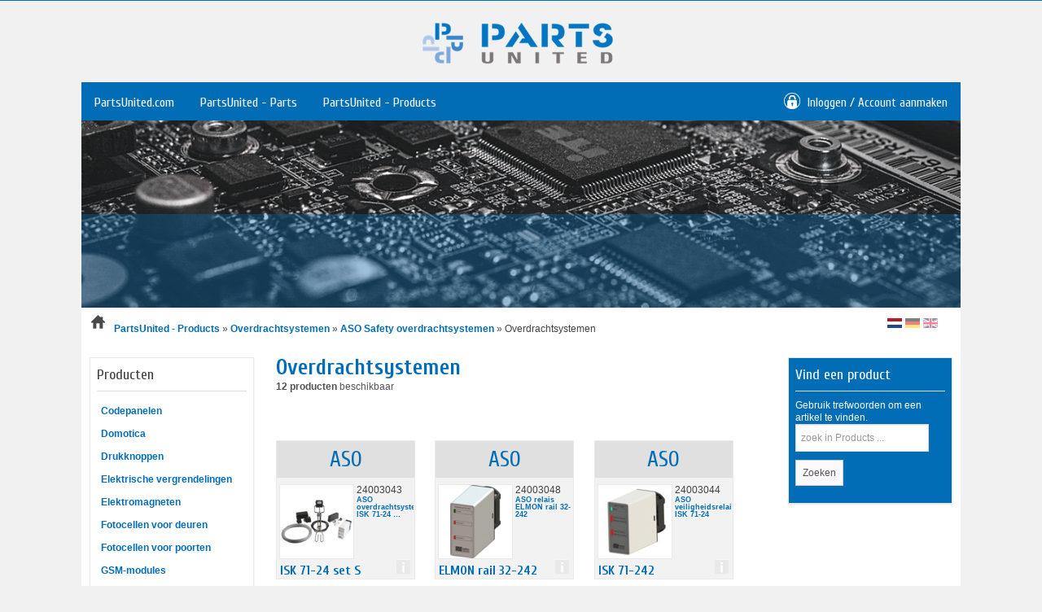

--- FILE ---
content_type: text/html; charset=utf-8
request_url: https://partsunited.com/producten/overdrachtsystemen/aso-safety-overdrachtsystemen/overdrachtsystemen
body_size: 13989
content:
<!doctype html>
<!--[if lt IE 7]> <html class="no-js lt-ie9 lt-ie8 lt-ie7" lang="en"> <![endif]-->
<!--[if IE 7]>    <html class="no-js lt-ie9 lt-ie8" lang="en"> <![endif]-->
<!--[if IE 8]>    <html class="no-js lt-ie9" lang="en"> <![endif]-->
<!--[if gt IE 8]><!--> <html class="no-js" lang="nl"><!--<![endif]-->
<head>




	<meta name="viewport" content="width=device-width, initial-scale=1.0">
	<meta property="og:site_name" content="Parts United BV"/>
	<meta http-equiv="content-type" content="text/html; charset=utf-8" />
	<meta http-equiv="tag-name" content="Overdrachtsystemen" />
	<meta http-equiv="cleartype" content="on" />
	<meta property="og:image" content="https://partsunited.com/images/logo5.png" />
	<meta property="og:title" content="Overdrachtsystemen" />
	<meta property="og:type" content="product.group" />
	<meta property="og:description" content="Overdrachtsystemen: 12 producten beschikbaar" />
	<title>Overdrachtsystemen</title>
	<link href="/templates/partsunited_pr/favicon.ico" rel="shortcut icon" type="image/vnd.microsoft.icon" />
	<link href="https://partsunited.com/components/com_store_personal/templates/defaultstyle/stylesheet/stylesheet.css" rel="stylesheet" type="text/css" />
	<link href="https://partsunited.com/components/com_store/includes/css/pu-icon.css" rel="stylesheet" type="text/css" />
	<link href="https://partsunited.com/components/com_store/includes/css/animation.css" rel="stylesheet" type="text/css" />
	<link href="/media/modals/css/bootstrap.min.css?v=11.9.5" rel="stylesheet" type="text/css" />
	<link href="/plugins/system/jce/css/content.css?aa754b1f19c7df490be4b958cf085e7c" rel="stylesheet" type="text/css" />
	<link href="/media/jui/css/bootstrap.min.css?2ac48d7a70f170f8fb9e35664f3b3469" rel="stylesheet" type="text/css" />
	<link href="/media/jui/css/bootstrap-responsive.min.css?2ac48d7a70f170f8fb9e35664f3b3469" rel="stylesheet" type="text/css" />
	<link href="/media/jui/css/bootstrap-extended.css?2ac48d7a70f170f8fb9e35664f3b3469" rel="stylesheet" type="text/css" />
	<link href="/templates/partsunited_pr/css/ie9-10.css" rel="stylesheet" media="screen" type="text/css" />
	<link href="/templates/partsunited_pr/css/text.css" rel="stylesheet" media="screen" type="text/css" />
	<link href="/templates/partsunited_pr/css/layout.css" rel="stylesheet" media="screen" type="text/css" />
	<link href="/templates/partsunited_pr/css/nav.css" rel="stylesheet" media="screen" type="text/css" />
	<link href="/templates/partsunited_pr/css/typography.css" rel="stylesheet" media="screen" type="text/css" />
	<link href="/templates/partsunited_pr/css/template.css" rel="stylesheet" media="screen" type="text/css" />
	<link href="/templates/partsunited_pr/css/responsive-template.css" rel="stylesheet" media="screen" type="text/css" />
	<link href="/templates/partsunited_pr/css/vm-easeblend.css" rel="stylesheet" media="screen" type="text/css" />
	<link href="/templates/partsunited_pr/css/print.css" rel="stylesheet" media="print" type="text/css" />
	<link href="/media/mod_falang/css/template.css" rel="stylesheet" type="text/css" />
	<link href="/modules/mod_favslider/theme/favslider.css" rel="stylesheet" type="text/css" />
	<link href="https://partsunited.com/modules/mod_loginplus350/tmpl/assets/css/loginplus_442.css" rel="stylesheet" type="text/css" />
	<style type="text/css">
body {font-size: 12px;}
	#site-name-handler{height:90px; }
	#sn-position h1{left:7px;top:12px;color:#414141;font-size:0px;}
	#sn-position h1 a {color:#414141;}
	#sn-position h2 {left:90px;top:51px;color:#ababab;font-size:12px;}
	ul.columns-2 {width: 360px !important;}
	ul.columns-3 {width: 500px !important;}
	ul.columns-4 {width: 660px !important;}
	ul.columns-5 {width: 860px !important;}
	body{background-color:#f1f1f1;color:#414141;}
.main-bg {background-color: #f1f1f1;}
a,a:hover, .moduletable_menu ul.menu li ul li a:hover, .PricesalesPrice, #log-panel li a {color:#006db6;}
.custom-color1{color:#414141;}
.custom-color2{color:#b7b7b7;}
.custom-color3{color:#006db6;}
#search-position .search .inputbox{color:#555555;}
#search-position .search .advanced-search-button{background-color: #f2f2f2;color: #949494;}

.pr-add, .pr-add-bottom,.featured-view .spacer h3, .latest-view .spacer h3, .topten-view .spacer h3, .recent-view .spacer h3, .related-products-view .spacer h3, .browse-view .product .spacer h2,.featured-view .spacer .product_s_desc, .latest-view .spacer .product_s_desc, .topten-view .spacer .product_s_desc, .recent-view .spacer .product_s_desc, .related-products-view .spacer .product_s_desc, .browse-view .product .spacer .product_s_desc {color: #414141;}
.pr-add a, .pr-add-bottom a,.featured-view .spacer h3 a, .latest-view .spacer h3 a, .topten-view .spacer h3 a, .recent-view .spacer h3 a, .related-products-view .spacer h3 a, .browse-view .product .spacer h2 a, .h-pr-title a{color: #414141 !important;}
.category-view .row-fluid .category .spacer h2 a .cat-title {background: rgba(255,255,255,0.7);color: #414141;}
.category-view .row-fluid:hover .category:hover .spacer h2 a .cat-title {background: rgba(255,255,255,0.89);}
.button, a.button, dt.tabsprod.closed:hover, dt.tabsprod.closed:hover h3 a, .closemenu, .vmproduct.productdetails .spacer:hover .pr-add, .vmproduct.productdetails .spacer:hover .pr-add-bottom, a.product-details:hover, input.addtocart-button, a.ask-a-question, .highlight-button, .cartpanel span.closecart, .vm-pagination ul li a, #LoginForm .btn-group > .dropdown-menu, .popout-price, .popout-price .PricesalesPrice {
color: #4e99cc !important;
background-image: -webkit-gradient( linear, left top, left bottom, color-stop(0, #f8f8f8), color-stop(1, #eaeaea) ) !important;
background-image: -o-linear-gradient(bottom, #f8f8f8 0%, #eaeaea 100%) !important;
background-image: -moz-linear-gradient(bottom, #f8f8f8 0%, #eaeaea 100%) !important;
background-image: -webkit-linear-gradient(bottom, #f8f8f8 0%, #eaeaea 100%) !important;
background-image: -ms-linear-gradient(bottom, #f8f8f8 0%, #eaeaea 100%) !important;
background-image: linear-gradient(to bottom, #f8f8f8 0%, #eaeaea 100%) !important;
}

.button:hover,  a.button:hover, .closemenu:hover, a.product-details, input.addtocart-button:hover, a.ask-a-question:hover, .highlight-button:hover, .vm-button-correct:hover, .cartpanel span.closecart:hover, .vm-pagination ul li a:hover{
color: #3c3c3c !important;
background-image: -webkit-gradient( linear, left top, left bottom, color-stop(0, #f8f8f8), color-stop(1, #eaeaea) ) !important;
background-image: -o-linear-gradient(bottom, #f8f8f8 0%, #eaeaea 100%) !important;
background-image: -moz-linear-gradient(bottom, #f8f8f8 0%, #eaeaea 100%) !important;
background-image: -webkit-linear-gradient(bottom, #f8f8f8 0%, #eaeaea 100%) !important;
background-image: -ms-linear-gradient(bottom, #f8f8f8 0%, #eaeaea 100%) !important;
background-image: linear-gradient(to bottom, #f8f8f8 0%, #eaeaea 100%) !important;
}
#LoginForm .btn-group > .dropdown-menu a:hover{background: #eaeaea !important;}
#LoginForm .caret {border-top-color: #4e99cc !important;}
a#menupanel {background-color: #006db6 !important;}
.rm-line { background-color: #ffffff; }
.cart-button .popover-content{color:#afafaf;}
.cart-button .popover{background:#ffffff;border:1px solid #d9d9d9;}
.cart-button .popover.bottom .arrow{border-bottom-color:#ffffff;}
.cart-button .popover.bottom .arrow:after{border-bottom-color:#d9d9d9;}
div.spacer, li.spacer, div.panel2, .category_description, .productdetails-view, fieldset.phrases, fieldset.word, fieldset.only, .search .form-limit, .cart-view, .item-page,.categories-list,.blog,.blog-featured,.category-list,.archive{background:#ffffff;color: #393939;}
dt.tabsprod.open, .category-view .spacer, .latest-view .spacer, .topten-view .spacer, .recent-view .spacer, .featured-view .spacer, .browse-view .spacer {background-color: #ffffff;}
.moduletable a, div.panel2 a, .category_description a, .productdetails-view a{color: #006db6;}


#top-nav-handler a, .dk_label, .dk_toggle, .dk_toggle:hover{color: #393939;}
.camera_thumbs_cont ul li > img {border: 1px solid #ffffff !important;}
.camera_caption h1 {color: #ffffff}
.camera_caption p {color: #ffffff}
/* #menu .menu-nav ul a, #menu .menu-nav ul ul a, ul.menu-nav li a small, .panel1, .panel1 a {color: #3e3e3e !important;}
#menu .menu-nav a:hover, .menu-nav li.sfHover > a, .menu-nav li a:hover, .menupanel ul.selectnav li a:hover, .dk_options a:hover, .dk_option_current a, a#menupanel:hover, #quick-menuprod li a:hover {
background-image: -webkit-gradient(
 linear,
 left top,
 left bottom,
 color-stop(0, #ffffff),
 color-stop(1, #ffffff)
 );
background-image: -o-linear-gradient(bottom, #ffffff 0%, #ffffff 100%);
background-image: -moz-linear-gradient(bottom, #ffffff 0%, #ffffff 100%);
background-image: -webkit-linear-gradient(bottom, #ffffff 0%, #ffffff 100%);
background-image: -ms-linear-gradient(bottom, #ffffff 0%, #ffffff 100%);
background-image: linear-gradient(to bottom, #ffffff 0%, #ffffff 100%);
text-shadow: 1px 1px 0px #f1f1f1 ;
color: #3c3c3c ;}
#menu .menu-nav > li > a .sf-sub-indicator,.dk_label .drop-arrow{border-top-color: #006db6 !important;}
.dk_options a,.cartpanel a{color: #006db6;}
#menu .menu-nav > li > a:hover .sf-sub-indicator, #menu .menu-nav > li.sfHover > a .sf-sub-indicator{border-top-color: #414141 !important;}
#menu .menu-nav ul li a:hover .sf-sub-indicator,#menu .menu-nav ul li.sfHover > a .sf-sub-indicator{border-left-color: #414141!important;}
#menu .menu-nav ul li a .sf-sub-indicator{border-left-color: #006db6 !important;}
#menu .menu-nav li ul, #menu .menu-nav li ul li ul, #nav ol, #nav ul, #nav ol ol, #nav ul ul,.dk_options, .panel1 {
background-image: -webkit-gradient(
 linear,
 left top,
 left bottom,
 color-stop(0, #ffffff),
 color-stop(1, #ffffff)
 );
background-image: -o-linear-gradient(bottom, #ffffff 0%, #ffffff 100%);
background-image: -moz-linear-gradient(bottom, #ffffff 0%, #ffffff 100%);
background-image: -webkit-linear-gradient(bottom, #ffffff 0%, #ffffff 100%);
background-image: -ms-linear-gradient(bottom, #ffffff 0%, #ffffff 100%);
background-image: linear-gradient(to bottom, #ffffff 0%, #ffffff 100%);
} */
@media (max-width: 767px) { 
#sl-bg-2 {
background: #52acff !important;
}
}

#top-line {
background: #3c3c3c;
}
#quick-menuprod li a {
color: #b7b7b7;
}
#quick-menuprod li a:hover {
background-color: rgba(0, 152, 223, 0) !important;
color: #d9d9d9;
}
#log-panel li a:hover {
background-color: #f1f1f1;
}
/* #menu .menu-nav li a {
color: #f1f1f1;
} */
#v_register:hover {
background-color: rgba(255, 255, 255, 0) !important;
}
#menu {
background-image: -webkit-gradient( linear, left top, left bottom, color-stop(0, #5f5f5f), color-stop(1, #3c3c3c) );
background-image: -o-linear-gradient(bottom, #5f5f5f 0%, #3c3c3c 100%);
background-image: -moz-linear-gradient(bottom, #5f5f5f 0%, #3c3c3c 100%);
background-image: -webkit-linear-gradient(bottom, #5f5f5f 0%, #3c3c3c 100%);
background-image: -ms-linear-gradient(bottom, #5f5f5f 0%, #3c3c3c 100%);
background-image: linear-gradient(to bottom, #5f5f5f 0%, #3c3c3c 100%);
}
#menu .menu-nav ul > li a:hover, .menu-nav ul li.sfHover > a {
background: #ffffff;
background: none repeat scroll 0 0 #ffffff;
}
#button1 a, #button2 a {
color: #f1f1f1;
}
.camera_caption ul li a, .camera_caption strong a, .camera_caption small a {
color: #ffea78;
text-shadow: 1px 1px 0px #326a8f !important;
}
.camera_caption .readon-big {
background-image: -webkit-gradient( linear, left top, left bottom, color-stop(0, #f8f8f8), color-stop(1, #eaeaea) );
background-image: -o-linear-gradient(bottom, #f8f8f8 0%, #eaeaea 100%);
background-image: -moz-linear-gradient(bottom, #f8f8f8 0%, #eaeaea 100%);
background-image: -webkit-linear-gradient(bottom, #f8f8f8 0%, #eaeaea 100%);
background-image: -ms-linear-gradient(bottom, #f8f8f8 0%, #eaeaea 100%);
background-image: linear-gradient(to bottom, #f8f8f8 0%, #eaeaea 100%);
color: #4e99cc !important;
}
#nav-line {
background: #f5f5f5;
border-top: 1px solid #f1f1f1;
}
#bot-modules a:hover, #bot-modules-2 a:hover {
color: #69b1d9;
}
#footer {
background-color: #006db6;
}
#bot-modules {
border-top: 4px solid #4e99cc;
border-bottom: 4px solid #4e99cc;
}
#tab-modules-handler .moduletable > h3 {
color: #f1f1f1;
}

ul.vmmanufacturer {border-top: 1px solid #cccccc;}
ul.vmmanufacturer li{}
.product-price{color: #7d7d7d;}
.moduletable_menu ul.menu li, .VMmenu li{}
.moduletable_menu ul.menu li a, .latestnews_menu li a, .VMmenu li div a{background-color:#fafafa;color: #474747;}
.moduletable_menu ul.menu li a:hover, ul.latestnews_menu li a:hover, .VMmenu li div a:hover{background-color:#fafafa;color:#474747;}
.VMmenu ul li div a:hover{color: #474747 !important;}
.moduletable_style1{background-color: #006db6;color: #ffffff;}
.moduletable_style1 a{color: #ffffff !important;}
.moduletable_style1:hover{background-color: #555555;border: 1px solid ;color: #ffffff;}
.moduletable_style1:hover a {color: #ffffff !important;}
.moduletable_style2 img.pulsar {background-color: #006db6;}
#bot-modules {background-color: #006db6;color: #8a8a8a;}
#bot-modules a {color: #ffffff;}
#bot-modules-2 {background-color: #006db6;color: #8a8a8a;}
#bot-modules-2 ul li {color: #006db6;}
#bot-modules-2 a { color: #ffffff;}
#footer{;color: #8a8a8a;}
#footer a{color: #ffffff;}
#footer a:hover{color: #69b1d9;}
#patternLP_442{
	position:relative;
}
#LP_442modlgn-username,#LP_442modlgn-passwd{
	color:#000000
}
div.pretext,div.posttext,#LP_442form-login-remember{
	color:#006db6
}
.control-groupx{
	float:left;
	display:inline-block;
	padding-right:7px;
}
#LP_442form-login-submit{
	cursor:pointer;
	position: absolute;
top: -17px;
right: 0px;
cursor: pointer;
z-index: 9998;
width: 210px;
text-align: right;}
#base{
	width:100%;
	position:absolute;
	bottom:3px;
}
.pretext{
	margin-top:-5px;
	margin-bottom:5px;
}
ul.rowx2{
	position:absolute;
	top:-13px;
	width:100%;
	margin:0px;
}
ul.rowx2 li{
	list-style-type:none;
	float:left;
	padding-right:7px;
	font-size:12px !important;
}
ul.rowx2 li a{
	color:#006db6;
	text-decoration:none;
}
ul.rowx2 li a:hover{
	color:#006db6;
	text-decoration:none;
}
.login-image {
	background-image: url("/images/inloggen.png");
background-repeat: no-repeat;
background-size: 20px;
display: inline-block;
position: relative;
top: 13px;
left: 5px;
width: 30px;
height: 30px;
}

	</style>
	<script type="application/json" class="joomla-script-options new">{"csrf.token":"bb170dd85b3a5ab3dbeedb984ee4aead","system.paths":{"root":"","base":""},"rl_modals":{"class":"modal_link","defaults":{"opacity":"0.8","width":"60%","maxWidth":"95%","maxHeight":"95%","current":"{current} \/ {total}","previous":"vorige","next":"volgende","close":"sluiten","xhrError":"Laden van deze inhoud is mislukt.","imgError":"Laden van deze afbeelding is mislukt."},"auto_correct_size":1,"auto_correct_size_delay":0},"system.keepalive":{"interval":300000,"uri":"\/component\/ajax\/?format=json"}}</script>
	<script src="/media/jui/js/jquery.min.js?2ac48d7a70f170f8fb9e35664f3b3469" type="text/javascript"></script>
	<script src="/media/jui/js/jquery-noconflict.js?2ac48d7a70f170f8fb9e35664f3b3469" type="text/javascript"></script>
	<script src="/media/jui/js/jquery-migrate.min.js?2ac48d7a70f170f8fb9e35664f3b3469" type="text/javascript"></script>
	<script src="https://partsunited.com/components/com_store/includes/javascript/jquery.textfill.min.js" type="text/javascript"></script>
	<script src="https://partsunited.com/components/com_store/includes/javascript/jquery.lazyloadxt.min.js" type="text/javascript"></script>
	<script src="/media/jui/js/bootstrap.min.js?2ac48d7a70f170f8fb9e35664f3b3469" type="text/javascript"></script>
	<script src="/media/system/js/core.js?2ac48d7a70f170f8fb9e35664f3b3469" type="text/javascript"></script>
	<script src="/media/modals/js/jquery.touchSwipe.min.js" type="text/javascript"></script>
	<script src="/media/modals/js/jquery.modals.min.js?v=11.9.5" type="text/javascript"></script>
	<script src="/media/modals/js/script.min.js?v=11.9.5" type="text/javascript"></script>
	<script src="/templates/partsunited_pr/js/selectnav.min.js" type="text/javascript"></script>
	<script src="/modules/mod_favslider/js/jquery.flexslider.js" type="text/javascript"></script>
	<script src="/modules/mod_favslider/js/jquery.mousewheel.js" type="text/javascript"></script>
	<script src="/modules/mod_loginplus350/tmpl/assets/js/loginplus_442.js" type="text/javascript"></script>
	<!--[if lt IE 9]><script src="/media/system/js/polyfill.event.js?2ac48d7a70f170f8fb9e35664f3b3469" type="text/javascript"></script><![endif]-->
	<script src="/media/system/js/keepalive.js?2ac48d7a70f170f8fb9e35664f3b3469" type="text/javascript"></script>
	<script type="text/javascript">
jQuery.noConflict();
	WebFontConfig = {
    google: { families: [ 'Cuprum:400,700:latin' ] }
  };
  (function() {
    var wf = document.createElement('script');
    wf.src = ('https:' == document.location.protocol ? 'https' : 'http') +
      '://ajax.googleapis.com/ajax/libs/webfont/1/webfont.js';
    wf.type = 'text/javascript';
    wf.async = 'true';
    var s = document.getElementsByTagName('script')[0];
    s.parentNode.insertBefore(wf, s);
  })();
		jQuery(document).ready(function() {
		jQuery('#menupanel').on('click', function() {
			jQuery('div.panel1').animate({
				'width': 'show'
			}, 300, function() {
				jQuery('div.menupanel').fadeIn(200);
			});
		});
		jQuery('span.closemenu').on('click', function() {
			jQuery('div.menupanel').fadeOut(200, function() {
				jQuery('div.panel1').animate({
					'width': 'hide'
				}, 300);
			});
		});
	});jQuery(function($){ initTooltips(); $("body").on("subform-row-add", initTooltips); function initTooltips (event, container) { container = container || document;$(container).find(".hasTooltip").tooltip({"html": true,"container": "body"});} });
function clickx(){
document.forms["login-formx1"].submit()
}

	</script>
	<link rel="alternate" href="https://partsunited.com/producten/overdrachtsystemen/aso-safety-overdrachtsystemen/overdrachtsystemen?view=listcat&cPath=914" hreflang="x-default" />
	<link rel="alternate" href="https://partsunited.com/producten/overdrachtsystemen/aso-safety-overdrachtsystemen/overdrachtsystemen?view=listcat&cPath=914" hreflang="nl" />
	<link rel="alternate" href="https://partsunited.com/de/produkte/signalübertragung/aso-safety-signalübertragung/signalübertragung?view=listcat&cPath=914" hreflang="de" />
	<link rel="alternate" href="https://partsunited.com/en/products/signal-transmission/aso-safety-signal-transmission/signal-transmission?view=listcat&cPath=914" hreflang="en" />
	<style>
div#loginplusLP_442 {
  overflow: visible;
  border-radius: 0px;
  background: transparent !important;
height: 47px;
}
.input-prepend .add-on:first-child, .input-prepend .btn:first-child {
  -webkit-border-radius: 0px 0 0 0px;
  -moz-border-radius: 0px 0 0 0px;
  border-radius: 0px 0 0 0px;
}
.input-small {
  width: 140px !important;
}

.buttonlg {
background-color: #fcfafc;
  background-image: none;
  color: #535353;
  cursor: pointer;
  white-space: nowrap;
  vertical-align: middle;
  font-size: 10px;
  font-weight: bold;
  font-family: Verdana, Helvetica, Arial, sans-serif;
  text-align: center;
  text-decoration: none;
  border: 2px double #cccccc;
  border-spacing: 1px;
  margin-left: 5px;
  line-height: 25px;
  margin-bottom: 5px;
border-radius:0px !important;
box-shadow: 0px 0px 0px !important;
}
.buttonlg:hover{
background-color: #006db6;
  background-image: none;
  color: #ffffff;
  cursor: pointer;
  white-space: nowrap;
  vertical-align: middle;
  text-decoration: none !important;
  font-size: 10px;
  font-weight: bold;
  font-family: Verdana, Helvetica, Arial, sans-serif;
  text-align: center;
  text-decoration: none;
  border: 2px double #006db6;
  border-spacing: 1px;
  margin-left: 5px;
  margin-bottom: 5px;
}
#outerLP_442 {
  float: right;
}
.icon-arrow-right {
  background-position: -264px -96px;
  display: none;
}
ul.rowx2 li a {
  color: #006db6 !important;
  text-decoration: none;
}

#outerLP_442 {
    padding: 0px;
    width: 100%;
}
#patternLP_442 {
    padding: 0px;
}
</style>
	<script></script>

<!--[if lt IE 9]>
<script src="http://html5shiv.googlecode.com/svn/trunk/html5.js"></script>
<script src="/templates/partsunited_pr/js/selectivizr-min.js"></script>
<script src="/templates/partsunited_pr/js/modernizr.js"></script>
<![endif]-->



<link rel="apple-touch-icon" sizes="72x72" href="/images/apple-icon-72x72.png" />
<link rel="apple-touch-icon" sizes="72x72" href="/images/apple-icon-57x57.png" />
<link rel="apple-touch-icon" sizes="72x72" href="/images/apple-icon-114x114.png" />
<link rel="apple-touch-icon" sizes="72x72" href="/images/apple-icon-144x144.png" />

  
  
		
	
    			<script async src="https://www.googletagmanager.com/gtag/js?id=G-189ZTZBBZJ"></script>
<script>
  window.dataLayer = window.dataLayer || [];
  function gtag(){dataLayer.push(arguments);}
  gtag('js', new Date());

  gtag('config', 'G-189ZTZBBZJ');
</script>			
	
		
	
					<script language="javascript"><!--			
			
function update_cart() {
		  if(jQuery("#cart-header").length ) {
			  jQuery("#cart-header").html(" / Order");
		  }
		  if(jQuery("#pustore_cart").length ) {
		  jQuery.ajax({
			  url: "https://partsunited.com/index.php?option=com_store&view=ajax&action=update_cart&format=raw&lang=nl",
			  type: "POST",
			  dataType: "html",
			  data: {},
			}).success(function ( data ) {
				jQuery("#pustore_cart").html(data);
				if(jQuery("#pustore_carttotals").length ) {
					jQuery("#pustore_carttotals").show();
				}
			}).fail(function ( data ) {
				jQuery("#pustore_cart").html("");
			});
		  }
	  } 
	  function close_cart_feedback() {
		  jQuery("#screen_cover").fadeOut(); 
		  jQuery("#cart_feedback").fadeOut();
		  jQuery("#cart_feedback_contents").html('');
	  } 
	function activate_ajax_submit(formname) {
        jQuery("form[name='"+formname+"']").on("submit", function (e) {
          e.preventDefault();
		  var spinner = '<div loadmore-spinner"><span class="icon-spinner pu-icon animate-spin"><span></div>';
		  if(jQuery("#pustore_cart").length ) { jQuery("#pustore_cart").html(spinner); }
		  jQuery("#cart_feedback_contents").html('');
		  jQuery("#screen_cover").show();
		  jQuery("#cart_feedback_contents").html('<div class="modal-contents">'+spinner+'</div>');
		  jQuery("#cart_feedback").show();
          jQuery.ajax({
            type: "post",
			dataType: "html",
            url: jQuery(this).attr("action"),
            data: jQuery(this).serialize()+"&format=raw&lang=nl",
		  }).success(function (data, textStatus, jqXHR) {
		      update_cart();
			  jQuery("#cart_feedback").show();
			  jQuery("#cart_feedback_contents").html(data);
			  setTimeout(function(){ close_cart_feedback(); }, 4000);
          }).fail(function (data) {
			  close_cart_feedback();
	      });
        });
      }		//--></script>
		</head>
<body>
    <script type="application/ld+json">
    {
      "@context": "http://schema.org",
      "@type": "Organization",
      "address": {
        "@type": "PostalAddress",
        "addressLocality": "Alphen aan den Rijn, The Netherlands",
        "postalCode": "2404 HH",
        "streetAddress": "Hoorn 159",
		"addressCountry": "NL"
      },
      "email": "info@partsunited.com",
	  "url": "https://partsunited.com",
	  "logo": "https://partsunited.com/images/logoparts2.jpg",
      "department": [
        {
          "@type": "Organization",
		  "name": "Parts",
		  "url": "https://partsunited.com/onderdelen"
        },
        {
          "@type": "Organization",
		  "name": "Products",
		  "url": "https://partsunited.com/producten"
        }
      ],
      "name": "PartsUnited BV",
      "telephone": "+31 (0)88 1222 000"
    }
    </script>
	<div id="top-line">
		<div id="top-line1" class="container">
									<div id="quick-menuprod">
<!-- Start LoginPlus  -->
<div id="outerLP_442">
    <div id="loginplusLP_442" >
        <div id="patternLP_442">
            
		<!-- START: Modals --><a href="/login?return=aHR0cHM6Ly9wYXJ0c3VuaXRlZC5jb20vcHJvZHVjdGVuL292ZXJkcmFjaHRzeXN0ZW1lbi9hc28tc2FmZXR5LW92ZXJkcmFjaHRzeXN0ZW1lbi9vdmVyZHJhY2h0c3lzdGVtZW4=&amp;ml=1" class="modal modal_link" aria-label="Popup link" data-modal-class-name="no_title"><!-- END: Modals --><div id="LP_442form-login-submit" class="buttonmenu" onclick="clickx();">
			<div class="controls">
				<span class="login-image"></span>
				<span >Inloggen / Account aanmaken</span>
			</div>
		</div></a>
        </div>
    </div>
</div>
<!-- End LoginPlus -->
</div>
						</div>
	</div>
	<header id="top-handler" class="container">
				<div class="navbar-fixed-top" id="top-com-handler">
			<script>    
				setTimeout(function() {
                    close_message_container();
                }, 200000);
				function close_message_container() {
					jQuery('.alert-pu_message').parents('#system-message-container').fadeOut(2000);
				}
				jQuery(document).ready(function() {
					jQuery("#close_message_container").click(function() {
						close_message_container();
					});
				});
				
            </script>
<div id="system-message-container">
	</div>

		</div>
		
		<div id="top">
			<div class="row-fluid">
					<div id="site-name-handler" class="span5">
						<div id="sn-position">
																		<a href="/"><img alt="Parts United" src="/images/LogoPU.png" /></a>
																								<h2>  </h2>
												</div>
					</div>
					<div id="top-nav-handler" class="span7">
					<div id="top-quick-nav">
											</div>
										
			</div>
		</div>
		<div class="clear"> </div>

	</header>
	<div class="screen_cover" id="screen_cover" style="display:none; z-index:9999"></div>
	<div class="modal" id="cart_feedback" style="display:none; z-index:99999" tabindex="-1" role="dialog" aria-labelledby="myModalLabel" aria-hidden="true">
		
			<a href="javascript:;" onclick="jQuery('#screen_cover').fadeOut(); jQuery('#cart_feedback').fadeOut()"><button type="button" class="close" style="left: -5px;position: relative;">&times;</button></a>
			
		
		<div class="modal-body">
		<p id="cart_feedback_contents"></p>
		</div>
	</div>
	<div class="container main-bg">
				<nav id="menu">
			<div id="menu-handler">
				<div class="row-fluid">
					<div class="span12">
<ul class="menu-nav sf-js-enabled" id="nav">
<li class="item-477"><a class="logo" href="/" ><span class="link-no-image">PartsUnited.com</span></a></li><li class="item-488 deeper parent"><a href="/onderdelen" ><span class="link-no-image">PartsUnited - Parts</span></a><ul ><li class="item-1331"><a href="/onderdelen/automatische-deuren" ><span class="link-no-image">Automatische deuren</span></a></li><li class="item-1332"><a href="/onderdelen/automatische-poorten" ><span class="link-no-image">Automatische poorten</span></a></li><li class="item-1333"><a href="/onderdelen/garagedeuren" ><span class="link-no-image">Garagedeuren</span></a></li><li class="item-1334"><a href="/onderdelen/slagbomen" ><span class="link-no-image">Slagbomen</span></a></li><li class="item-1335"><a href="/onderdelen/sectionaalpoorten" ><span class="link-no-image">Sectionaalpoorten</span></a></li><li class="item-1876"><a href="/onderdelen/onderhoudsproducten" ><span class="link-no-image">Onderhoudsproducten</span></a></li><li class="clear"> </li></ul></li><li class="item-790 active deeper parent"><a href="/producten" ><span class="link-no-image">PartsUnited - Products</span></a><ul ><li class="item-1179 deeper parent"><a href="/producten/codepanelen" ><span class="link-no-image">Codepanelen</span></a><ul ><li class="item-1180"><a href="/producten/codepanelen/cdvi-codepanelen" ><span class="link-no-image">CDVI codepanelen</span></a></li><li class="item-1181"><a href="/producten/codepanelen/prastel-codepanelen" ><span class="link-no-image">Prastel codepanelen</span></a></li><li class="item-1182"><a href="/producten/codepanelen/apache-codepanelen" ><span class="link-no-image">Apache codepanelen</span></a></li><li class="item-1620"><a href="/producten/codepanelen/hotron-codepanelen" ><span class="link-no-image">Hotron codepanelen</span></a></li><li class="item-1774 deeper parent"><a href="/producten/codepanelen/nice-codepanelen" ><span class="link-no-image">Nice codepanelen</span></a><ul ><li class="item-1775"><a href="/producten/codepanelen/nice-codepanelen/nice-inbouw-codepanelen" ><span class="link-no-image">Nice inbouw codepanelen</span></a></li><li class="item-1776"><a href="/producten/codepanelen/nice-codepanelen/nice-opbouw-codepanelen" ><span class="link-no-image">Nice opbouw codepanelen</span></a></li><li class="item-1777"><a href="/producten/codepanelen/nice-codepanelen/nice-accessoires-codepanelen" ><span class="link-no-image">Nice accessoires codepanelen</span></a></li><li class="clear"> </li></ul></li><li class="item-1846"><a href="/producten/codepanelen/doorbird-codepanelen" ><span class="link-no-image">Doorbird Codepanelen</span></a></li><li class="clear"> </li></ul></li><li class="item-1303 deeper parent"><a href="/producten/domotica" ><span class="link-no-image">Domotica</span></a><ul ><li class="item-1304 deeper parent"><a href="/producten/domotica/verlichting" ><span class="link-no-image">Verlichting</span></a><ul ><li class="item-1305 deeper parent"><a href="/producten/domotica/verlichting/teleco-verlichting" ><span class="link-no-image">Teleco verlichting</span></a><ul ><li class="item-1306"><a href="/producten/domotica/verlichting/teleco-verlichting/dimmers-ontvangers" ><span class="link-no-image">Dimmers ontvangers</span></a></li><li class="item-1307"><a href="/producten/domotica/verlichting/teleco-verlichting/aan-uit-ontvangers" ><span class="link-no-image">Aan/uit ontvangers</span></a></li><li class="item-1309"><a href="/producten/domotica/verlichting/teleco-verlichting/verwarming-en-ventilatie" ><span class="link-no-image">Verwarming en ventilatie</span></a></li><li class="item-1311"><a href="/producten/domotica/verlichting/teleco-verlichting/accessoires" ><span class="link-no-image">Accessoires</span></a></li><li class="item-1312"><a href="/producten/domotica/verlichting/teleco-verlichting/draadloze-zenders" ><span class="link-no-image">Draadloze zenders</span></a></li><li class="clear"> </li></ul></li><li class="item-1764"><a href="/producten/domotica/verlichting/nice-verlichting" ><span class="link-no-image">Nice verlichting</span></a></li><li class="clear"> </li></ul></li><li class="item-1313 deeper parent"><a href="/producten/domotica/buitenbeveiliging" ><span class="link-no-image">Buitenbeveiliging</span></a><ul ><li class="item-1314 deeper parent"><a href="/producten/domotica/buitenbeveiliging/prastel-inbraakdetectie" ><span class="link-no-image">Prastel inbraakdetectie</span></a><ul ><li class="item-1316"><a href="/producten/domotica/buitenbeveiliging/prastel-inbraakdetectie/bedraad" ><span class="link-no-image">Bedraad</span></a></li><li class="item-1317"><a href="/producten/domotica/buitenbeveiliging/prastel-inbraakdetectie/draadloos" ><span class="link-no-image">Draadloos</span></a></li><li class="item-1318"><a href="/producten/domotica/buitenbeveiliging/prastel-inbraakdetectie/kolommen" ><span class="link-no-image">Kolommen</span></a></li><li class="clear"> </li></ul></li></ul></li><li class="item-1319 deeper parent"><a href="/producten/domotica/waarnemen-en-signaleren" ><span class="link-no-image">Waarnemen en Signaleren</span></a><ul ><li class="item-1320"><a href="/producten/domotica/waarnemen-en-signaleren/apache-gsm-data-modules" ><span class="link-no-image">Apache GSM data modules</span></a></li><li class="clear"> </li></ul></li><li class="item-1533 deeper parent"><a href="/producten/domotica/z-wave" ><span class="link-no-image">Z-wave</span></a><ul ><li class="item-1538"><a href="/producten/domotica/z-wave/tkb-home-z-wave" ><span class="link-no-image">TKB Home Z-wave</span></a></li><li class="item-1539"><a href="/producten/domotica/z-wave/vera-z-wave" ><span class="link-no-image">VERA Z-wave</span></a></li><li class="clear"> </li></ul></li></ul></li><li class="item-1183 deeper parent"><a href="/producten/drukknoppen" ><span class="link-no-image">Drukknoppen</span></a><ul ><li class="item-1184 deeper parent"><a href="/producten/drukknoppen/apache-drukknoppen" ><span class="link-no-image">Apache drukknoppen</span></a><ul ><li class="item-1185"><a href="/producten/drukknoppen/apache-drukknoppen/drukknoppen" ><span class="link-no-image">Drukknoppen</span></a></li><li class="item-1186"><a href="/producten/drukknoppen/apache-drukknoppen/slagdrukknoppen" ><span class="link-no-image">Slagdrukknoppen</span></a></li><li class="clear"> </li></ul></li><li class="item-1187 deeper parent"><a href="/producten/drukknoppen/hotron-drukknoppen" ><span class="link-no-image">Hotron drukknoppen</span></a><ul ><li class="item-1188"><a href="/producten/drukknoppen/hotron-drukknoppen/drukknoppen" ><span class="link-no-image">Drukknoppen</span></a></li><li class="item-1189"><a href="/producten/drukknoppen/hotron-drukknoppen/aanraakvrije-drukknoppen" ><span class="link-no-image">Aanraakvrije drukknoppen</span></a></li><li class="item-1619"><a href="/producten/drukknoppen/hotron-drukknoppen/draadloze-drukknoppen" ><span class="link-no-image">Draadloze drukknoppen</span></a></li><li class="clear"> </li></ul></li><li class="item-1878"><a href="/producten/drukknoppen/cdvi-drukknoppen" ><span class="link-no-image">CDVI Drukknoppen</span></a></li><li class="item-1190 deeper parent"><a href="/producten/drukknoppen/optex-drukknoppen" ><span class="link-no-image">Optex drukknoppen</span></a><ul ><li class="item-1191"><a href="/producten/drukknoppen/optex-drukknoppen/drukknoppen" ><span class="link-no-image">Drukknoppen</span></a></li><li class="item-1192"><a href="/producten/drukknoppen/optex-drukknoppen/hit-and-kick-knoppen" ><span class="link-no-image">Hit and Kick knoppen</span></a></li><li class="clear"> </li></ul></li><li class="item-1722"><a href="/producten/drukknoppen/bircher-drukknoppen" ><span class="link-no-image">Bircher drukknoppen</span></a></li><li class="clear"> </li></ul></li><li class="item-1227 deeper parent"><a href="/producten/elektrische-vergrendelingen" ><span class="link-no-image">Elektrische vergrendelingen</span></a><ul ><li class="item-1228 deeper parent"><a href="/producten/elektrische-vergrendelingen/cdvi-vergrendelingen" ><span class="link-no-image">CDVI vergrendelingen</span></a><ul ><li class="item-1229"><a href="/producten/elektrische-vergrendelingen/cdvi-vergrendelingen/elektrisch" ><span class="link-no-image">Elektrisch</span></a></li><li class="item-1230"><a href="/producten/elektrische-vergrendelingen/cdvi-vergrendelingen/elektro-magnetisch" ><span class="link-no-image">Elektro-magnetisch</span></a></li><li class="item-1231"><a href="/producten/elektrische-vergrendelingen/cdvi-vergrendelingen/kabeldoorvoer" ><span class="link-no-image">Kabeldoorvoer</span></a></li><li class="clear"> </li></ul></li></ul></li><li class="item-1604 deeper parent"><a href="/producten/elektromagneten" ><span class="link-no-image">Elektromagneten</span></a><ul ><li class="item-1605 deeper parent"><a href="/producten/elektromagneten/apache-elektromagneten" ><span class="link-no-image">Apache elektromagneten</span></a><ul ><li class="item-1716"><a href="/producten/elektromagneten/apache-elektromagneten/inbouw-elektromagneten" ><span class="link-no-image">Inbouw elektromagneten</span></a></li><li class="item-1717"><a href="/producten/elektromagneten/apache-elektromagneten/opbouw-elektromagneten" ><span class="link-no-image">Opbouw elektromagneten</span></a></li><li class="item-1718"><a href="/producten/elektromagneten/apache-elektromagneten/montage-beugels" ><span class="link-no-image">Montage beugels</span></a></li><li class="item-1719"><a href="/producten/elektromagneten/apache-elektromagneten/dubbele-opbouw-elektromagneten" ><span class="link-no-image">Dubbele opbouw elektromagneten</span></a></li><li class="item-1720"><a href="/producten/elektromagneten/apache-elektromagneten/waterdichte-opbouw-magneten" ><span class="link-no-image">Waterdichte opbouw magneten</span></a></li><li class="clear"> </li></ul></li></ul></li><li class="item-1223 deeper parent"><a href="/producten/fotocellen-voor-deuren" ><span class="link-no-image">Fotocellen voor deuren</span></a><ul ><li class="item-1224"><a href="/producten/fotocellen-voor-deuren/hotron-fotocellen" ><span class="link-no-image">Hotron fotocellen</span></a></li><li class="item-1225"><a href="/producten/fotocellen-voor-deuren/optex-fotocellen" ><span class="link-no-image">Optex fotocellen</span></a></li><li class="item-1226"><a href="/producten/fotocellen-voor-deuren/bircher-fotocellen" ><span class="link-no-image">Bircher fotocellen</span></a></li><li class="clear"> </li></ul></li><li class="item-1293 deeper parent"><a href="/producten/fotocellen-voor-poorten" ><span class="link-no-image">Fotocellen voor poorten</span></a><ul ><li class="item-1294 deeper parent"><a href="/producten/fotocellen-voor-poorten/prastel-fotocellen" ><span class="link-no-image">Prastel fotocellen</span></a><ul ><li class="item-1296"><a href="/producten/fotocellen-voor-poorten/prastel-fotocellen/fotocellen" ><span class="link-no-image">Fotocellen</span></a></li><li class="item-1295"><a href="/producten/fotocellen-voor-poorten/prastel-fotocellen/accessoires" ><span class="link-no-image">Accessoires</span></a></li><li class="clear"> </li></ul></li><li class="item-1297 deeper parent"><a href="/producten/fotocellen-voor-poorten/apache-fotocellen" ><span class="link-no-image">Apache fotocellen</span></a><ul ><li class="item-1298"><a href="/producten/fotocellen-voor-poorten/apache-fotocellen/fotocellen" ><span class="link-no-image">Fotocellen</span></a></li><li class="item-1299"><a href="/producten/fotocellen-voor-poorten/apache-fotocellen/accessoires" ><span class="link-no-image">Accessoires</span></a></li><li class="clear"> </li></ul></li><li class="item-1300"><a href="/producten/fotocellen-voor-poorten/bircher-fotocellen" ><span class="link-no-image">Bircher fotocellen</span></a></li><li class="item-1779 deeper parent"><a href="/producten/fotocellen-voor-poorten/nice-fotocellen" ><span class="link-no-image">Nice fotocellen</span></a><ul ><li class="item-1780"><a href="/producten/fotocellen-voor-poorten/nice-fotocellen/nice-fotocellen-voor-poorten" ><span class="link-no-image">Nice fotocellen voor poorten</span></a></li><li class="item-1781"><a href="/producten/fotocellen-voor-poorten/nice-fotocellen/nice-accessoires-voor-fotocellen" ><span class="link-no-image">Nice accessoires voor fotocellen</span></a></li><li class="clear"> </li></ul></li></ul></li><li class="item-1126 deeper parent"><a href="/producten/gsm-modules" ><span class="link-no-image">GSM-modules</span></a><ul ><li class="item-1127 deeper parent"><a href="/producten/gsm-modules/apache-gsm-modules" ><span class="link-no-image">Apache GSM-modules</span></a><ul ><li class="item-1128"><a href="/producten/gsm-modules/apache-gsm-modules/gsm-afstandsbedieningen" ><span class="link-no-image">GSM-afstandsbedieningen</span></a></li><li class="item-1129"><a href="/producten/gsm-modules/apache-gsm-modules/data-modules" ><span class="link-no-image">Data-modules</span></a></li><li class="item-1130"><a href="/producten/gsm-modules/apache-gsm-modules/accessoires" ><span class="link-no-image">Accessoires</span></a></li><li class="clear"> </li></ul></li></ul></li><li class="item-1168 deeper parent"><a href="/producten/intercom" ><span class="link-no-image">Intercom</span></a><ul ><li class="item-1169 deeper parent"><a href="/producten/intercom/comelit-intercom" ><span class="link-no-image">Comelit intercom</span></a><ul ><li class="item-1170"><a href="/producten/intercom/comelit-intercom/audio" ><span class="link-no-image">Audio</span></a></li><li class="item-1171"><a href="/producten/intercom/comelit-intercom/video" ><span class="link-no-image">Video</span></a></li><li class="item-1172"><a href="/producten/intercom/comelit-intercom/accessoires" ><span class="link-no-image">Accessoires</span></a></li><li class="clear"> </li></ul></li><li class="item-1173 deeper parent"><a href="/producten/intercom/siedle-intercom" ><span class="link-no-image">Siedle intercom</span></a><ul ><li class="item-1174"><a href="/producten/intercom/siedle-intercom/audio" ><span class="link-no-image">Audio</span></a></li><li class="item-1175"><a href="/producten/intercom/siedle-intercom/video" ><span class="link-no-image">Video</span></a></li><li class="clear"> </li></ul></li><li class="item-1177 deeper parent"><a href="/producten/intercom/prastel-intercom" ><span class="link-no-image">Prastel intercom</span></a><ul ><li class="item-1178"><a href="/producten/intercom/prastel-intercom/video" ><span class="link-no-image">Video</span></a></li><li class="clear"> </li></ul></li><li class="item-1713"><a href="/producten/intercom/doorbird-intercom" ><span class="link-no-image">Doorbird intercom</span></a></li><li class="clear"> </li></ul></li><li class="item-1241 deeper parent"><a href="/producten/lusdetectoren" ><span class="link-no-image">Lussen en Lusdetectoren</span></a><ul ><li class="item-1242 deeper parent"><a href="/producten/lusdetectoren/hotron-lusdetectoren" ><span class="link-no-image">Hotron lusdetectoren</span></a><ul ><li class="item-1243"><a href="/producten/lusdetectoren/hotron-lusdetectoren/1-kanaal" ><span class="link-no-image">1 kanaal</span></a></li><li class="item-1244"><a href="/producten/lusdetectoren/hotron-lusdetectoren/2-kanalen" ><span class="link-no-image">2 kanalen</span></a></li><li class="clear"> </li></ul></li><li class="item-1245 deeper parent"><a href="/producten/lusdetectoren/bircher-lusdetectoren" ><span class="link-no-image">Bircher lusdetectoren</span></a><ul ><li class="item-1246"><a href="/producten/lusdetectoren/bircher-lusdetectoren/1-kanaal" ><span class="link-no-image">1 kanaal</span></a></li><li class="item-1247"><a href="/producten/lusdetectoren/bircher-lusdetectoren/2-kanalen" ><span class="link-no-image">2 kanalen</span></a></li><li class="item-1248"><a href="/producten/lusdetectoren/bircher-lusdetectoren/accessoires" ><span class="link-no-image">Accessoires</span></a></li><li class="clear"> </li></ul></li><li class="item-1249 deeper parent"><a href="/producten/lusdetectoren/apache-lusdetectoren" ><span class="link-no-image">Apache lusdetectoren</span></a><ul ><li class="item-1252"><a href="/producten/lusdetectoren/apache-lusdetectoren/lussen" ><span class="link-no-image">Lussen</span></a></li><li class="clear"> </li></ul></li><li class="item-1844"><a href="/producten/lusdetectoren/prastel-lussen" ><span class="link-no-image">Prastel lussen</span></a></li><li class="clear"> </li></ul></li><li class="item-1281 active deeper parent"><a href="/producten/overdrachtsystemen" ><span class="link-no-image">Overdrachtsystemen</span></a><ul ><li class="item-1833"><a href="/producten/overdrachtsystemen/apache-draadloze-overdrachtssystemen" ><span class="link-no-image">Apache draadloze overdrachtssystemen</span></a></li><li class="item-1291 deeper parent"><a href="/producten/overdrachtsystemen/prastel-draadloze-overdracht" ><span class="link-no-image">Prastel draadloze overdracht</span></a><ul ><li class="item-1292"><a href="/producten/overdrachtsystemen/prastel-draadloze-overdracht/prastel-overdrachtsystemen" ><span class="link-no-image">Prastel overdrachtsystemen</span></a></li><li class="clear"> </li></ul></li><li class="item-1282 deeper parent"><a href="/producten/overdrachtsystemen/bircher-overdrachtsystemen" ><span class="link-no-image">Bircher overdrachtsystemen</span></a><ul ><li class="item-1287"><a href="/producten/overdrachtsystemen/bircher-overdrachtsystemen/1-en-2-kanaals" ><span class="link-no-image">1 en 2 kanaals</span></a></li><li class="clear"> </li></ul></li><li class="item-1289 active deeper parent"><a href="/producten/overdrachtsystemen/aso-safety-overdrachtsystemen" ><span class="link-no-image">ASO Safety overdrachtsystemen</span></a><ul ><li class="item-1290 current active"><a href="/producten/overdrachtsystemen/aso-safety-overdrachtsystemen/overdrachtsystemen" ><span class="link-no-image">Overdrachtsystemen</span></a></li><li class="clear"> </li></ul></li></ul></li><li class="item-1146 deeper parent"><a href="/producten/sensoren" ><span class="link-no-image">Sensoren</span></a><ul ><li class="item-1147 deeper parent"><a href="/producten/sensoren/bircher-sensoren" ><span class="link-no-image">Bircher sensoren</span></a><ul ><li class="item-1148"><a href="/producten/sensoren/bircher-sensoren/activatie-sensoren" ><span class="link-no-image">Activatie sensoren</span></a></li><li class="item-1149"><a href="/producten/sensoren/bircher-sensoren/actief-infrarood-sensoren" ><span class="link-no-image">Actief infrarood sensoren</span></a></li><li class="item-1151"><a href="/producten/sensoren/bircher-sensoren/veiligheid-sensoren" ><span class="link-no-image">Veiligheid sensoren</span></a></li><li class="item-1154"><a href="/producten/sensoren/bircher-sensoren/combinatie-sensoren" ><span class="link-no-image">Combinatie sensoren</span></a></li><li class="clear"> </li></ul></li><li class="item-1155 deeper parent"><a href="/producten/sensoren/optex-sensoren" ><span class="link-no-image">Optex sensoren</span></a><ul ><li class="item-1156"><a href="/producten/sensoren/optex-sensoren/activatie-sensoren" ><span class="link-no-image">Activatie sensoren</span></a></li><li class="item-1157"><a href="/producten/sensoren/optex-sensoren/combinatie-sensoren" ><span class="link-no-image">Combinatie sensoren</span></a></li><li class="item-1158"><a href="/producten/sensoren/optex-sensoren/veiligheid-sensoren" ><span class="link-no-image">Veiligheid sensoren</span></a></li><li class="item-1159"><a href="/producten/sensoren/optex-sensoren/accessoires" ><span class="link-no-image">Accessoires</span></a></li><li class="item-1847"><a href="/producten/sensoren/optex-sensoren/optex-voertuigsensoren" ><span class="link-no-image">Optex Voertuigsensoren</span></a></li><li class="clear"> </li></ul></li><li class="item-1161 deeper parent"><a href="/producten/sensoren/hotron-sensoren" ><span class="link-no-image">Hotron sensoren</span></a><ul ><li class="item-1162"><a href="/producten/sensoren/hotron-sensoren/accessoires" ><span class="link-no-image">Accessoires</span></a></li><li class="item-1163"><a href="/producten/sensoren/hotron-sensoren/activatie-sensoren" ><span class="link-no-image">Activatie sensoren</span></a></li><li class="item-1164"><a href="/producten/sensoren/hotron-sensoren/combinatie-sensoren" ><span class="link-no-image">Combinatie sensoren</span></a></li><li class="item-1165"><a href="/producten/sensoren/hotron-sensoren/industriele-sensoren" ><span class="link-no-image">Industriële sensoren</span></a></li><li class="item-1166"><a href="/producten/sensoren/hotron-sensoren/veiligheid-sensoren" ><span class="link-no-image">Veiligheid sensoren</span></a></li><li class="clear"> </li></ul></li><li class="item-1712"><a href="/producten/sensoren/cedes-sensoren" ><span class="link-no-image">Cedes sensoren</span></a></li><li class="item-1769 deeper parent"><a href="/producten/sensoren/bea-sensoren" ><span class="link-no-image">BEA sensoren</span></a><ul ><li class="item-1770"><a href="/producten/sensoren/bea-sensoren/bea-combinatie-sensoren" ><span class="link-no-image">BEA Combinatie sensoren</span></a></li><li class="item-1771"><a href="/producten/sensoren/bea-sensoren/bea-activatie-sensoren" ><span class="link-no-image">BEA activatie sensoren</span></a></li><li class="item-1772"><a href="/producten/sensoren/bea-sensoren/bea-veiligheidsensoren" ><span class="link-no-image">BEA Veiligheidsensoren</span></a></li><li class="item-1773"><a href="/producten/sensoren/bea-sensoren/bea-accessoires-sensoren" ><span class="link-no-image">BEA accessoires sensoren</span></a></li><li class="clear"> </li></ul></li></ul></li><li class="item-1218 deeper parent"><a href="/producten/sleutelschakelaars" ><span class="link-no-image">Sleutelschakelaars</span></a><ul ><li class="item-1219 deeper parent"><a href="/producten/sleutelschakelaars/apache-sleutelschakelaars" ><span class="link-no-image">Apache sleutelschakelaars</span></a><ul ><li class="item-1220"><a href="/producten/sleutelschakelaars/apache-sleutelschakelaars/opbouw" ><span class="link-no-image">Opbouw</span></a></li><li class="item-1221"><a href="/producten/sleutelschakelaars/apache-sleutelschakelaars/inbouw" ><span class="link-no-image">Inbouw</span></a></li><li class="clear"> </li></ul></li><li class="item-1782 deeper parent"><a href="/producten/sleutelschakelaars/nice-sleutelschakelaars" ><span class="link-no-image">Nice sleutelschakelaars</span></a><ul ><li class="item-1783"><a href="/producten/sleutelschakelaars/nice-sleutelschakelaars/nice-sleutelschakelaars-inbouw" ><span class="link-no-image">Nice sleutelschakelaars inbouw</span></a></li><li class="item-1784"><a href="/producten/sleutelschakelaars/nice-sleutelschakelaars/nice-sleutelschakelaars-opbouw" ><span class="link-no-image">Nice sleutelschakelaars opbouw</span></a></li><li class="item-1785"><a href="/producten/sleutelschakelaars/nice-sleutelschakelaars/nice-sleutelschakelaars-accessoires" ><span class="link-no-image">Nice sleutelschakelaars accessoires</span></a></li><li class="clear"> </li></ul></li></ul></li><li class="item-1131 deeper parent"><a href="/producten/toegangscontrole" ><span class="link-no-image">Toegangscontrole</span></a><ul ><li class="item-1132 deeper parent"><a href="/producten/toegangscontrole/apache-toegangscontrole" ><span class="link-no-image">Apache toegangscontrole</span></a><ul ><li class="item-1133"><a href="/producten/toegangscontrole/apache-toegangscontrole/stand-alone" ><span class="link-no-image">Stand-alone</span></a></li><li class="item-1134"><a href="/producten/toegangscontrole/apache-toegangscontrole/accessoires" ><span class="link-no-image">Accessoires</span></a></li><li class="item-1135"><a href="/producten/toegangscontrole/apache-toegangscontrole/plug-and-play" ><span class="link-no-image">Plug and Play</span></a></li><li class="item-1136"><a href="/producten/toegangscontrole/apache-toegangscontrole/netwerksystemen" ><span class="link-no-image">Netwerksystemen</span></a></li><li class="item-1137"><a href="/producten/toegangscontrole/apache-toegangscontrole/lezers-kaarten-en-tags" ><span class="link-no-image">Lezers, kaarten en tags</span></a></li><li class="clear"> </li></ul></li><li class="item-1139 deeper parent"><a href="/producten/toegangscontrole/prastel-toegangscontrole" ><span class="link-no-image">Prastel toegangscontrole</span></a><ul ><li class="item-1140"><a href="/producten/toegangscontrole/prastel-toegangscontrole/stand-alone" ><span class="link-no-image">Stand-alone</span></a></li><li class="item-1141"><a href="/producten/toegangscontrole/prastel-toegangscontrole/plug-and-play" ><span class="link-no-image">Plug and Play</span></a></li><li class="item-1142"><a href="/producten/toegangscontrole/prastel-toegangscontrole/netwerksystemen" ><span class="link-no-image">Netwerksystemen</span></a></li><li class="item-1143"><a href="/producten/toegangscontrole/prastel-toegangscontrole/lezers-kaarten-en-tags" ><span class="link-no-image">Lezers, kaarten en tags</span></a></li><li class="item-1144"><a href="/producten/toegangscontrole/prastel-toegangscontrole/accessoires" ><span class="link-no-image">Accessoires</span></a></li><li class="item-1145"><a href="/producten/toegangscontrole/prastel-toegangscontrole/ip-systemen" ><span class="link-no-image">IP systemen</span></a></li><li class="clear"> </li></ul></li><li class="item-1751"><a href="/producten/toegangscontrole/cdvi-toegangscontrole" ><span class="link-no-image">CDVI Toegangcontrole</span></a></li><li class="item-1875"><a href="/producten/toegangscontrole/comelit-kentekenherkenning" ><span class="link-no-image">Comelit kentekenherkenning</span></a></li><li class="item-1778"><a href="/producten/toegangscontrole/nice-toegangscontrole" ><span class="link-no-image">Nice toegangscontrole</span></a></li><li class="item-1786 deeper parent"><a href="/producten/toegangscontrole/apache-redline-web-based-toegangscontrole" ><span class="link-no-image">Apache redline web based toegangscontrole</span></a><ul ><li class="item-1787"><a href="/producten/toegangscontrole/apache-redline-web-based-toegangscontrole/web-based-toegangscontrole" ><span class="link-no-image">Web based toegangscontrole</span></a></li><li class="item-1788"><a href="/producten/toegangscontrole/apache-redline-web-based-toegangscontrole/uitbreidingen" ><span class="link-no-image">Uitbreidingen</span></a></li><li class="item-1789"><a href="/producten/toegangscontrole/apache-redline-web-based-toegangscontrole/redline-codepanelen" ><span class="link-no-image">Redline Codepanelen</span></a></li><li class="item-1790"><a href="/producten/toegangscontrole/apache-redline-web-based-toegangscontrole/redline-kaartlezers" ><span class="link-no-image">Redline Kaartlezers</span></a></li><li class="item-1791"><a href="/producten/toegangscontrole/apache-redline-web-based-toegangscontrole/redline-ontvangers" ><span class="link-no-image">Redline ontvangers</span></a></li><li class="clear"> </li></ul></li><li class="item-1845"><a href="/producten/toegangscontrole/xpr-toegangscontrole" ><span class="link-no-image">XPR Toegangscontrole</span></a></li><li class="clear"> </li></ul></li><li class="item-1271 deeper parent"><a href="/producten/veiligheidslijsten" ><span class="link-no-image">Veiligheidslijsten</span></a><ul ><li class="item-1272 deeper parent"><a href="/producten/veiligheidslijsten/aso-veiligheidslijsten" ><span class="link-no-image">ASO veiligheidslijsten</span></a><ul ><li class="item-1273"><a href="/producten/veiligheidslijsten/aso-veiligheidslijsten/sentir-veiligheidslijst" ><span class="link-no-image">SENTIR veiligheidslijst</span></a></li><li class="item-1274"><a href="/producten/veiligheidslijsten/aso-veiligheidslijsten/overdrachtsystemen" ><span class="link-no-image">Overdrachtsystemen</span></a></li><li class="clear"> </li></ul></li><li class="item-1275 deeper parent"><a href="/producten/veiligheidslijsten/bircher-veiligheidslijsten" ><span class="link-no-image">Bircher veiligheidslijsten</span></a><ul ><li class="item-1276"><a href="/producten/veiligheidslijsten/bircher-veiligheidslijsten/click-line" ><span class="link-no-image">Click-Line</span></a></li><li class="item-1277"><a href="/producten/veiligheidslijsten/bircher-veiligheidslijsten/cover-line" ><span class="link-no-image">Cover-Line</span></a></li><li class="item-1278"><a href="/producten/veiligheidslijsten/bircher-veiligheidslijsten/standard-line" ><span class="link-no-image">Standard-Line</span></a></li><li class="item-1279"><a href="/producten/veiligheidslijsten/bircher-veiligheidslijsten/s-line" ><span class="link-no-image">S-Line</span></a></li><li class="clear"> </li></ul></li><li class="item-1280"><a href="/producten/veiligheidslijsten/apache-veiligheidslijsten" ><span class="link-no-image">Apache veiligheidslijsten</span></a></li><li class="clear"> </li></ul></li><li class="item-1761 deeper parent"><a href="/producten/voedingen-2" ><span class="link-no-image">Voedingen</span></a><ul ><li class="item-1762"><a href="/producten/voedingen-2/apache-voedingen" ><span class="link-no-image">Apache voedingen</span></a></li><li class="item-1763"><a href="/producten/voedingen-2/prastel-voedingen" ><span class="link-no-image">Prastel voedingen</span></a></li><li class="clear"> </li></ul></li><li class="item-1193 deeper parent"><a href="/producten/zenders-ontvangers" ><span class="link-no-image">Zenders/ontvangers</span></a><ul ><li class="item-1194 deeper parent"><a href="/producten/zenders-ontvangers/apache-zenders-ontvangers" ><span class="link-no-image">Apache zenders/ontvangers</span></a><ul ><li class="item-1196"><a href="/producten/zenders-ontvangers/apache-zenders-ontvangers/handzenders" ><span class="link-no-image">Handzenders</span></a></li><li class="item-1197"><a href="/producten/zenders-ontvangers/apache-zenders-ontvangers/ontvangers" ><span class="link-no-image">Ontvangers</span></a></li><li class="clear"> </li></ul></li><li class="item-1198 deeper parent"><a href="/producten/zenders-ontvangers/bft-zenders-ontvangers" ><span class="link-no-image">BFT zenders/ontvangers</span></a><ul ><li class="item-1199"><a href="/producten/zenders-ontvangers/bft-zenders-ontvangers/handsfree-afstandsbediening" ><span class="link-no-image">Handsfree afstandsbediening</span></a></li><li class="item-1200"><a href="/producten/zenders-ontvangers/bft-zenders-ontvangers/zenders" ><span class="link-no-image">Zenders</span></a></li><li class="item-1201"><a href="/producten/zenders-ontvangers/bft-zenders-ontvangers/ontvangers" ><span class="link-no-image">Ontvangers</span></a></li><li class="item-1202"><a href="/producten/zenders-ontvangers/bft-zenders-ontvangers/accessoires" ><span class="link-no-image">Accessoires</span></a></li><li class="clear"> </li></ul></li><li class="item-1203 deeper parent"><a href="/producten/zenders-ontvangers/prastel-zenders-ontvangers" ><span class="link-no-image">Prastel zenders/ontvangers</span></a><ul ><li class="item-1204"><a href="/producten/zenders-ontvangers/prastel-zenders-ontvangers/zenders" ><span class="link-no-image">Zenders</span></a></li><li class="item-1205"><a href="/producten/zenders-ontvangers/prastel-zenders-ontvangers/ontvangers" ><span class="link-no-image">Ontvangers</span></a></li><li class="clear"> </li></ul></li><li class="item-1206 deeper parent"><a href="/producten/zenders-ontvangers/teleradio-zenders-ontvangers" ><span class="link-no-image">Teleradio zenders/ontvangers</span></a><ul ><li class="item-1207"><a href="/producten/zenders-ontvangers/teleradio-zenders-ontvangers/zenders" ><span class="link-no-image">Zenders</span></a></li><li class="item-1208"><a href="/producten/zenders-ontvangers/teleradio-zenders-ontvangers/ontvangers" ><span class="link-no-image">Ontvangers</span></a></li><li class="item-1209"><a href="/producten/zenders-ontvangers/teleradio-zenders-ontvangers/accessoires" ><span class="link-no-image">Accessoires</span></a></li><li class="clear"> </li></ul></li><li class="item-1765 deeper parent"><a href="/producten/zenders-ontvangers/nice-zenders-ontvangers" ><span class="link-no-image">Nice zenders ontvangers</span></a><ul ><li class="item-1766"><a href="/producten/zenders-ontvangers/nice-zenders-ontvangers/nice-zenders" ><span class="link-no-image">Nice Zenders</span></a></li><li class="item-1767"><a href="/producten/zenders-ontvangers/nice-zenders-ontvangers/nice-ontvangers" ><span class="link-no-image">Nice Ontvangers</span></a></li><li class="item-1768"><a href="/producten/zenders-ontvangers/nice-zenders-ontvangers/nice-accessoires" ><span class="link-no-image">Nice accessoires</span></a></li><li class="clear"> </li></ul></li><li class="item-1794"><a href="/producten/zenders-ontvangers/cdvi-zenders-en-ontvangers" ><span class="link-no-image">CDVI Zenders en Ontvangers</span></a></li><li class="clear"> </li></ul></li><li class="item-1877"><a href="/onderdelen/onderhoudsproducten" ><span class="link-no-image">Onderhoudsproducten</span></a></li><li class="clear"> </li></ul></li></ul>

<script>selectnav('nav', {
  nested: true,
  indent: '',
  maxlevel: 3
}); </script></div>									</div>
			</div>
		</nav>
		
		<div id="sl-bg-1" class="row-fluid">
			<div id="sl-bg-2">
				<div id="tbse-bg">
									</div>
				<div id="main-handler">
					<!-- tabsprod -->
					<div>
						<div class="tabsprod1">
														<ul class="horizontal" id="custombutton">
								
<!--[if (IE 7)|(IE 8)]><style type= text/css>.fav-control-thumbs li {width: 24.99%!important;}</style><![endif]-->

<script type="text/javascript">
jQuery.noConflict();
jQuery(window).load(function(){
      jQuery('#slider-11260').favslider({
	animation: "fade",
	directionNav: true,
	keyboardNav: false,
	mousewheel: false,
	slideshow: true,
	slideshowSpeed: 7000,
	randomize: false,
	animationLoop: true,
	pauseOnHover: false,

controlNav: false,  start: function(slider){
       jQuery('body').removeClass('loading');
        }
      });
    });

</script> 


		<div id="slider-11260" class="favslider hidden-xs hidden-phone" >
		    <ul class="favs">
					    	<li  >
		    		 <img src="/images/productsslider1.png" alt="" /> 		    		
		    				    		
		    				    	</li>
		    	<li  >
		    		 <img src="/images/productsslider2.png" alt="" /> 		    		
		    				    		
		    				    	</li>
		    	<li  >
		    		 <img src="/images/productsslider3.png" alt="" /> 		    		
		    				    		
		    				    	</li>
		    </ul>
		</div>

</section>


							</ul>
						 							<div id="tab-1">
								<div class="row-fluid" id="slideshow-header">
																										</div>
							</div>
													</div>
					</div>
				</div>
			</div>
		</div>
		<!-- END OF tabsprod -->
		<div id="content-handler">
		
					<div id="nav-line">
				<div class="row-fluid">
					<div class="span12"><div id="brcr">
<div class="breadcrumbs">
<a href="/producten" class="pathway">PartsUnited - Products</a> &raquo; <a href="/producten/overdrachtsystemen" class="pathway">Overdrachtsystemen</a> &raquo; <a href="/producten/overdrachtsystemen/aso-safety-overdrachtsystemen" class="pathway">ASO Safety overdrachtsystemen</a> &raquo; <span>Overdrachtsystemen</span></div>
</div></div>
					<div class="grid_4"><div class="mod-languages taalselectie">

	<ul class="lang-inline">
	        
        <!-- >>> [LANG] >>> 
				
		-->
                    <li class="lang-active" dir="ltr">
                                            <img src="/media/mod_falang/images/nl.gif" alt="Nederlands" title="Nederlands" />                                    </li>
                <!-- <<< [LANG] <<< -->
	        
        <!-- >>> [LANG] >>> 
				
		-->
                    <li class="" dir="ltr">
                							<a href="/de/produkte/signalübertragung/aso-safety-signalübertragung/signalübertragung?view=listcat&cPath=914">
                                                    <img src="/media/mod_falang/images/de.gif" alt="Deutsch" title="Deutsch" />                        						</a>
					            </li>
                <!-- <<< [LANG] <<< -->
	        
        <!-- >>> [LANG] >>> 
				
		-->
                    <li class="" dir="ltr">
                							<a href="/en/products/signal-transmission/aso-safety-signal-transmission/signal-transmission?view=listcat&cPath=914">
                                                    <img src="/media/mod_falang/images/en.gif" alt="English" title="English" />                        						</a>
					            </li>
                <!-- <<< [LANG] <<< -->
		</ul>

</div>
</div>
				</div>
			</div>
					

						
						
									
			<div id="tmp-container">
					
										<div id="main-content-handler">
						<div class="row-fluid">
														<div id="leftcol" class="span3">
								
								
										<div class="moduletable hidden-xs hidden-phone">
									<h3>Producten</h3>
								<div class="module-content">
<ul class="menu" id="VMmenu">
<li class="item-1179 parent"><a href="/producten/codepanelen" ><span class="link-no-image">Codepanelen</span></a></li><li class="item-1303 parent"><a href="/producten/domotica" ><span class="link-no-image">Domotica</span></a></li><li class="item-1183 parent"><a href="/producten/drukknoppen" ><span class="link-no-image">Drukknoppen</span></a></li><li class="item-1227 parent"><a href="/producten/elektrische-vergrendelingen" ><span class="link-no-image">Elektrische vergrendelingen</span></a></li><li class="item-1604 parent"><a href="/producten/elektromagneten" ><span class="link-no-image">Elektromagneten</span></a></li><li class="item-1223 parent"><a href="/producten/fotocellen-voor-deuren" ><span class="link-no-image">Fotocellen voor deuren</span></a></li><li class="item-1293 parent"><a href="/producten/fotocellen-voor-poorten" ><span class="link-no-image">Fotocellen voor poorten</span></a></li><li class="item-1126 parent"><a href="/producten/gsm-modules" ><span class="link-no-image">GSM-modules</span></a></li><li class="item-1168 parent"><a href="/producten/intercom" ><span class="link-no-image">Intercom</span></a></li><li class="item-1241 parent"><a href="/producten/lusdetectoren" ><span class="link-no-image">Lussen en Lusdetectoren</span></a></li><li class="item-1281 parent"><a href="/producten/overdrachtsystemen" ><span class="link-no-image">Overdrachtsystemen</span></a></li><li class="item-1146 parent"><a href="/producten/sensoren" ><span class="link-no-image">Sensoren</span></a></li><li class="item-1218 parent"><a href="/producten/sleutelschakelaars" ><span class="link-no-image">Sleutelschakelaars</span></a></li><li class="item-1131 parent"><a href="/producten/toegangscontrole" ><span class="link-no-image">Toegangscontrole</span></a></li><li class="item-1271 parent"><a href="/producten/veiligheidslijsten" ><span class="link-no-image">Veiligheidslijsten</span></a></li><li class="item-1761 parent"><a href="/producten/voedingen-2" ><span class="link-no-image">Voedingen</span></a></li><li class="item-1193 parent"><a href="/producten/zenders-ontvangers" ><span class="link-no-image">Zenders/ontvangers</span></a></li><li class="item-1877"><a href="/onderdelen/onderhoudsproducten" ><span class="link-no-image">Onderhoudsproducten</span></a></li></ul>

<script>selectnav('VMmenu', {
  nested: true,
  indent: '',
  maxlevel: 3
}); </script></div>
		</div>
	
								
								
							</div>
														<div class="span6">
								
																								<div class="tmp-content-area">
								<div id="wrapper" class="row-fluid main_categorie">
    
		<div class="span12 auto_part">
                        <h1 class="besam" style="">Overdrachtsystemen</h1>
            <p><span>12 producten</span> beschikbaar</p>

        </div>
		
</div>       

<div class="row-fluid sliding_part uni_slide" id="product_listing">
	
	<div class="span4 catbox">		<div class="uni_box">
			<div class="info_btn_new">
            <a href="https://partsunited.com/producten/overdrachtsystemen/aso-safety-overdrachtsystemen/overdrachtsystemen/c-914-overdrachtsystemen/p-24003043-aso-overdrachtsysteem-isk-71-24-complete-set-24v-ac-dc-incl-54s-55-en-bevestigingsset-met-20m-kabel"> <div class="textfill"><span>ASO</span></div></a></div>
			<a href="https://partsunited.com/producten/overdrachtsystemen/aso-safety-overdrachtsystemen/overdrachtsystemen/c-914-overdrachtsystemen/p-24003043-aso-overdrachtsysteem-isk-71-24-complete-set-24v-ac-dc-incl-54s-55-en-bevestigingsset-met-20m-kabel">
            <div class="unilImg_box battry_pack">
                <div class="imgdiv"><img data-src="https://media.partsunited.com/images/p_box/p24003043-set-und-isk-71-ge.jpg" width="90" height="90" border="0" alt="ASO overdrachtsysteem ISK 71-24 complete set 24V AC/DC incl 54S+55 en bevestigingsset met 20m kabel" title="ASO overdrachtsysteem ISK 71-24 complete set 24V AC/DC incl 54S+55 en bevestigingsset met 20m kabel" />                &nbsp;
				</div>
            </div>
			</a>
			
            <div class="uni_detail">
                <span>24003043</span><br/>
                <div class="battry_pack">
        			<a href="https://partsunited.com/producten/overdrachtsystemen/aso-safety-overdrachtsystemen/overdrachtsystemen/c-914-overdrachtsystemen/p-24003043-aso-overdrachtsysteem-isk-71-24-complete-set-24v-ac-dc-incl-54s-55-en-bevestigingsset-met-20m-kabel"> ASO overdrachtsysteem ISK 71-24 &hellip;</a>
                    &nbsp;  
                </div>
				
                                
                <div class="uniInput_slide">
					
                </div>
				
            </div>
			
            <h2><a href="https://partsunited.com/producten/overdrachtsystemen/aso-safety-overdrachtsystemen/overdrachtsystemen/c-914-overdrachtsystemen/p-24003043-aso-overdrachtsysteem-isk-71-24-complete-set-24v-ac-dc-incl-54s-55-en-bevestigingsset-met-20m-kabel"> ISK 71-24 set S</a></h2>
          
		   <div class="info_btn">
               <a href="https://partsunited.com/producten/overdrachtsystemen/aso-safety-overdrachtsystemen/overdrachtsystemen/c-914-overdrachtsystemen/p-24003043-aso-overdrachtsysteem-isk-71-24-complete-set-24v-ac-dc-incl-54s-55-en-bevestigingsset-met-20m-kabel">  &nbsp;</a>
            </div>
        </div>
	
	</div><div class="span4 catbox">		<div class="uni_box">
			<div class="info_btn_new">
            <a href="https://partsunited.com/producten/overdrachtsystemen/aso-safety-overdrachtsystemen/overdrachtsystemen/c-914-overdrachtsystemen/p-24003048-aso-relais-elmon-rail-32-242"> <div class="textfill"><span>ASO</span></div></a></div>
			<a href="https://partsunited.com/producten/overdrachtsystemen/aso-safety-overdrachtsystemen/overdrachtsystemen/c-914-overdrachtsystemen/p-24003048-aso-relais-elmon-rail-32-242">
            <div class="unilImg_box battry_pack">
                <div class="imgdiv"><img data-src="https://media.partsunited.com/images/p_box/P24003048.png" width="90" height="90" border="0" alt="ASO relais ELMON rail 32-242" title="ASO relais ELMON rail 32-242" />                &nbsp;
				</div>
            </div>
			</a>
			
            <div class="uni_detail">
                <span>24003048</span><br/>
                <div class="battry_pack">
        			<a href="https://partsunited.com/producten/overdrachtsystemen/aso-safety-overdrachtsystemen/overdrachtsystemen/c-914-overdrachtsystemen/p-24003048-aso-relais-elmon-rail-32-242"> ASO relais ELMON rail 32-242</a>
                    &nbsp;  
                </div>
				
                                
                <div class="uniInput_slide">
					
                </div>
				
            </div>
			
            <h2><a href="https://partsunited.com/producten/overdrachtsystemen/aso-safety-overdrachtsystemen/overdrachtsystemen/c-914-overdrachtsystemen/p-24003048-aso-relais-elmon-rail-32-242"> ELMON rail 32-242</a></h2>
          
		   <div class="info_btn">
               <a href="https://partsunited.com/producten/overdrachtsystemen/aso-safety-overdrachtsystemen/overdrachtsystemen/c-914-overdrachtsystemen/p-24003048-aso-relais-elmon-rail-32-242">  &nbsp;</a>
            </div>
        </div>
	
	</div><div class="span4 catbox">		<div class="uni_box">
			<div class="info_btn_new">
            <a href="https://partsunited.com/producten/overdrachtsystemen/aso-safety-overdrachtsystemen/overdrachtsystemen/c-914-overdrachtsystemen/p-24003044-aso-veiligheidsrelais-isk-71-24"> <div class="textfill"><span>ASO</span></div></a></div>
			<a href="https://partsunited.com/producten/overdrachtsystemen/aso-safety-overdrachtsystemen/overdrachtsystemen/c-914-overdrachtsystemen/p-24003044-aso-veiligheidsrelais-isk-71-24">
            <div class="unilImg_box battry_pack">
                <div class="imgdiv"><img data-src="https://media.partsunited.com/images/p_box/p24003044-isk-71-242.jpg" width="90" height="90" border="0" alt="ASO veiligheidsrelais ISK 71-24" title="ASO veiligheidsrelais ISK 71-24" />                &nbsp;
				</div>
            </div>
			</a>
			
            <div class="uni_detail">
                <span>24003044</span><br/>
                <div class="battry_pack">
        			<a href="https://partsunited.com/producten/overdrachtsystemen/aso-safety-overdrachtsystemen/overdrachtsystemen/c-914-overdrachtsystemen/p-24003044-aso-veiligheidsrelais-isk-71-24"> ASO veiligheidsrelais ISK 71-24</a>
                    &nbsp;  
                </div>
				
                                
                <div class="uniInput_slide">
					
                </div>
				
            </div>
			
            <h2><a href="https://partsunited.com/producten/overdrachtsystemen/aso-safety-overdrachtsystemen/overdrachtsystemen/c-914-overdrachtsystemen/p-24003044-aso-veiligheidsrelais-isk-71-24"> ISK 71-242</a></h2>
          
		   <div class="info_btn">
               <a href="https://partsunited.com/producten/overdrachtsystemen/aso-safety-overdrachtsystemen/overdrachtsystemen/c-914-overdrachtsystemen/p-24003044-aso-veiligheidsrelais-isk-71-24">  &nbsp;</a>
            </div>
        </div>
	
	</div><div class="span4 catbox">		<div class="uni_box">
			<div class="info_btn_new">
            <a href="https://partsunited.com/producten/overdrachtsystemen/aso-safety-overdrachtsystemen/overdrachtsystemen/c-914-overdrachtsystemen/p-24003055-aso-veiligheidsrelais-isk-71-942"> <div class="textfill"><span>ASO</span></div></a></div>
			<a href="https://partsunited.com/producten/overdrachtsystemen/aso-safety-overdrachtsystemen/overdrachtsystemen/c-914-overdrachtsystemen/p-24003055-aso-veiligheidsrelais-isk-71-942">
            <div class="unilImg_box battry_pack">
                <div class="imgdiv"><img data-src="https://media.partsunited.com/images/p_box/p24003055.JPG" width="90" height="90" border="0" alt="ASO veiligheidsrelais ISK 71-942" title="ASO veiligheidsrelais ISK 71-942" />                &nbsp;
				</div>
            </div>
			</a>
			
            <div class="uni_detail">
                <span>24003055</span><br/>
                <div class="battry_pack">
        			<a href="https://partsunited.com/producten/overdrachtsystemen/aso-safety-overdrachtsystemen/overdrachtsystemen/c-914-overdrachtsystemen/p-24003055-aso-veiligheidsrelais-isk-71-942"> ASO veiligheidsrelais ISK 71-942</a>
                    &nbsp;  
                </div>
				
                                
                <div class="uniInput_slide">
					
                </div>
				
            </div>
			
            <h2><a href="https://partsunited.com/producten/overdrachtsystemen/aso-safety-overdrachtsystemen/overdrachtsystemen/c-914-overdrachtsystemen/p-24003055-aso-veiligheidsrelais-isk-71-942"> ISK 71-942</a></h2>
          
		   <div class="info_btn">
               <a href="https://partsunited.com/producten/overdrachtsystemen/aso-safety-overdrachtsystemen/overdrachtsystemen/c-914-overdrachtsystemen/p-24003055-aso-veiligheidsrelais-isk-71-942">  &nbsp;</a>
            </div>
        </div>
	
	</div><div class="span4 catbox">		<div class="uni_box">
			<div class="info_btn_new">
            <a href="https://partsunited.com/producten/overdrachtsystemen/aso-safety-overdrachtsystemen/overdrachtsystemen/c-914-overdrachtsystemen/p-24003084-indus-elmon-inductive-74-312-kat-3-pi-e-230vac-24vac-dc"> <div class="textfill"><span>ASO</span></div></a></div>
			<a href="https://partsunited.com/producten/overdrachtsystemen/aso-safety-overdrachtsystemen/overdrachtsystemen/c-914-overdrachtsystemen/p-24003084-indus-elmon-inductive-74-312-kat-3-pi-e-230vac-24vac-dc">
            <div class="unilImg_box battry_pack">
                <div class="imgdiv"><img data-src="https://media.partsunited.com/images/p_box/p24003084.png" width="90" height="90" border="0" alt="Indus / Elmon-inductive 74­-312 kat.3 PI E 230Vac ­24Vac-dc" title="Indus / Elmon-inductive 74­-312 kat.3 PI E 230Vac ­24Vac-dc" />                &nbsp;
				</div>
            </div>
			</a>
			
            <div class="uni_detail">
                <span>24003084</span><br/>
                <div class="battry_pack">
        			<a href="https://partsunited.com/producten/overdrachtsystemen/aso-safety-overdrachtsystemen/overdrachtsystemen/c-914-overdrachtsystemen/p-24003084-indus-elmon-inductive-74-312-kat-3-pi-e-230vac-24vac-dc"> Indus / Elmon-inductive 74­-312 kat.3 &hellip;</a>
                    &nbsp;  
                </div>
				
                                
                <div class="uniInput_slide">
					
                </div>
				
            </div>
			
            <h2><a href="https://partsunited.com/producten/overdrachtsystemen/aso-safety-overdrachtsystemen/overdrachtsystemen/c-914-overdrachtsystemen/p-24003084-indus-elmon-inductive-74-312-kat-3-pi-e-230vac-24vac-dc"> ISK 74-312</a></h2>
          
		   <div class="info_btn">
               <a href="https://partsunited.com/producten/overdrachtsystemen/aso-safety-overdrachtsystemen/overdrachtsystemen/c-914-overdrachtsystemen/p-24003084-indus-elmon-inductive-74-312-kat-3-pi-e-230vac-24vac-dc">  &nbsp;</a>
            </div>
        </div>
	
	</div><div class="span4 catbox">		<div class="uni_box">
			<div class="info_btn_new">
            <a href="https://partsunited.com/producten/overdrachtsystemen/aso-safety-overdrachtsystemen/overdrachtsystemen/c-914-overdrachtsystemen/p-24003081-spoelkern-voor-montage-in-het-vaste-deel-van-de-poort"> <div class="textfill"><span>ASO</span></div></a></div>
			<a href="https://partsunited.com/producten/overdrachtsystemen/aso-safety-overdrachtsystemen/overdrachtsystemen/c-914-overdrachtsystemen/p-24003081-spoelkern-voor-montage-in-het-vaste-deel-van-de-poort">
            <div class="unilImg_box battry_pack">
                <div class="imgdiv"><img data-src="https://media.partsunited.com/images/p_box/p24003081.png" width="90" height="90" border="0" alt="Spoelkern voor montage in het vaste deel van de poort" title="Spoelkern voor montage in het vaste deel van de poort" />                &nbsp;
				</div>
            </div>
			</a>
			
            <div class="uni_detail">
                <span>24003081</span><br/>
                <div class="battry_pack">
        			<a href="https://partsunited.com/producten/overdrachtsystemen/aso-safety-overdrachtsystemen/overdrachtsystemen/c-914-overdrachtsystemen/p-24003081-spoelkern-voor-montage-in-het-vaste-deel-van-de-poort"> Spoelkern voor montage in het vaste &hellip;</a>
                    &nbsp;  
                </div>
				
                                
                <div class="uniInput_slide">
					
                </div>
				
            </div>
			
            <h2><a href="https://partsunited.com/producten/overdrachtsystemen/aso-safety-overdrachtsystemen/overdrachtsystemen/c-914-overdrachtsystemen/p-24003081-spoelkern-voor-montage-in-het-vaste-deel-van-de-poort"> SPK 51.2</a></h2>
          
		   <div class="info_btn">
               <a href="https://partsunited.com/producten/overdrachtsystemen/aso-safety-overdrachtsystemen/overdrachtsystemen/c-914-overdrachtsystemen/p-24003081-spoelkern-voor-montage-in-het-vaste-deel-van-de-poort">  &nbsp;</a>
            </div>
        </div>
	
	</div><div class="span4 catbox">		<div class="uni_box">
			<div class="info_btn_new">
            <a href="https://partsunited.com/producten/overdrachtsystemen/aso-safety-overdrachtsystemen/overdrachtsystemen/c-914-overdrachtsystemen/p-24003045-spoelkern-voor-montage-op-het-bewegende-deel-van-de-poort-m8-connectie"> <div class="textfill"><span>ASO</span></div></a></div>
			<a href="https://partsunited.com/producten/overdrachtsystemen/aso-safety-overdrachtsystemen/overdrachtsystemen/c-914-overdrachtsystemen/p-24003045-spoelkern-voor-montage-op-het-bewegende-deel-van-de-poort-m8-connectie">
            <div class="unilImg_box battry_pack">
                <div class="imgdiv"><img data-src="https://media.partsunited.com/images/p_box/p24003045-spk-54-s.jpeg" width="90" height="90" border="0" alt="Spoelkern voor montage op het bewegende deel van de poort (M8 connectie)" title="Spoelkern voor montage op het bewegende deel van de poort (M8 connectie)" />                &nbsp;
				</div>
            </div>
			</a>
			
            <div class="uni_detail">
                <span>24003045</span><br/>
                <div class="battry_pack">
        			<a href="https://partsunited.com/producten/overdrachtsystemen/aso-safety-overdrachtsystemen/overdrachtsystemen/c-914-overdrachtsystemen/p-24003045-spoelkern-voor-montage-op-het-bewegende-deel-van-de-poort-m8-connectie"> Spoelkern voor montage op het bewegende &hellip;</a>
                    &nbsp;  
                </div>
				
                                
                <div class="uniInput_slide">
					
                </div>
				
            </div>
			
            <h2><a href="https://partsunited.com/producten/overdrachtsystemen/aso-safety-overdrachtsystemen/overdrachtsystemen/c-914-overdrachtsystemen/p-24003045-spoelkern-voor-montage-op-het-bewegende-deel-van-de-poort-m8-connectie"> SPK 54S</a></h2>
          
		   <div class="info_btn">
               <a href="https://partsunited.com/producten/overdrachtsystemen/aso-safety-overdrachtsystemen/overdrachtsystemen/c-914-overdrachtsystemen/p-24003045-spoelkern-voor-montage-op-het-bewegende-deel-van-de-poort-m8-connectie">  &nbsp;</a>
            </div>
        </div>
	
	</div><div class="span4 catbox">		<div class="uni_box">
			<div class="info_btn_new">
            <a href="https://partsunited.com/producten/overdrachtsystemen/aso-safety-overdrachtsystemen/overdrachtsystemen/c-914-overdrachtsystemen/p-24003046-spoelkern-voor-montage-op-het-vaste-deel-van-de-poort"> <div class="textfill"><span>ASO</span></div></a></div>
			<a href="https://partsunited.com/producten/overdrachtsystemen/aso-safety-overdrachtsystemen/overdrachtsystemen/c-914-overdrachtsystemen/p-24003046-spoelkern-voor-montage-op-het-vaste-deel-van-de-poort">
            <div class="unilImg_box battry_pack">
                <div class="imgdiv"><img data-src="https://media.partsunited.com/images/p_box/p24003046-spk-55.jpeg" width="90" height="90" border="0" alt="Spoelkern voor montage op het vaste deel van de poort" title="Spoelkern voor montage op het vaste deel van de poort" />                &nbsp;
				</div>
            </div>
			</a>
			
            <div class="uni_detail">
                <span>24003046</span><br/>
                <div class="battry_pack">
        			<a href="https://partsunited.com/producten/overdrachtsystemen/aso-safety-overdrachtsystemen/overdrachtsystemen/c-914-overdrachtsystemen/p-24003046-spoelkern-voor-montage-op-het-vaste-deel-van-de-poort"> Spoelkern voor montage op het vaste &hellip;</a>
                    &nbsp;  
                </div>
				
                                
                <div class="uniInput_slide">
					
                </div>
				
            </div>
			
            <h2><a href="https://partsunited.com/producten/overdrachtsystemen/aso-safety-overdrachtsystemen/overdrachtsystemen/c-914-overdrachtsystemen/p-24003046-spoelkern-voor-montage-op-het-vaste-deel-van-de-poort"> SPK 55</a></h2>
          
		   <div class="info_btn">
               <a href="https://partsunited.com/producten/overdrachtsystemen/aso-safety-overdrachtsystemen/overdrachtsystemen/c-914-overdrachtsystemen/p-24003046-spoelkern-voor-montage-op-het-vaste-deel-van-de-poort">  &nbsp;</a>
            </div>
        </div>
	
	</div><div class="span4 catbox">		<div class="uni_box">
			<div class="info_btn_new">
            <a href="https://partsunited.com/producten/overdrachtsystemen/aso-safety-overdrachtsystemen/overdrachtsystemen/c-914-overdrachtsystemen/p-24003075-aso-stalen-kabel-met-2-extra-aders-20-meter"> <div class="textfill"><span>ASO</span></div></a></div>
			<a href="https://partsunited.com/producten/overdrachtsystemen/aso-safety-overdrachtsystemen/overdrachtsystemen/c-914-overdrachtsystemen/p-24003075-aso-stalen-kabel-met-2-extra-aders-20-meter">
            <div class="unilImg_box battry_pack">
                <div class="imgdiv"><img data-src="https://media.partsunited.com/images/p_box/p24003075_aso-steel-cable.jpg" width="90" height="90" border="0" alt="ASO Stalen kabel met 2 extra aders, 20 meter" title="ASO Stalen kabel met 2 extra aders, 20 meter" />                &nbsp;
				</div>
            </div>
			</a>
			
            <div class="uni_detail">
                <span>24003075</span><br/>
                <div class="battry_pack">
        			<a href="https://partsunited.com/producten/overdrachtsystemen/aso-safety-overdrachtsystemen/overdrachtsystemen/c-914-overdrachtsystemen/p-24003075-aso-stalen-kabel-met-2-extra-aders-20-meter"> ASO Stalen kabel met 2 extra aders, 20 &hellip;</a>
                    &nbsp;  
                </div>
				
                                
                <div class="uniInput_slide">
					
                </div>
				
            </div>
			
            <h2><a href="https://partsunited.com/producten/overdrachtsystemen/aso-safety-overdrachtsystemen/overdrachtsystemen/c-914-overdrachtsystemen/p-24003075-aso-stalen-kabel-met-2-extra-aders-20-meter"> </a></h2>
          
		   <div class="info_btn">
               <a href="https://partsunited.com/producten/overdrachtsystemen/aso-safety-overdrachtsystemen/overdrachtsystemen/c-914-overdrachtsystemen/p-24003075-aso-stalen-kabel-met-2-extra-aders-20-meter">  &nbsp;</a>
            </div>
        </div>
	
	</div><div class="span4 catbox">		<div class="uni_box">
			<div class="info_btn_new">
            <a href="https://partsunited.com/producten/overdrachtsystemen/aso-safety-overdrachtsystemen/overdrachtsystemen/c-914-overdrachtsystemen/p-24003092-elmon-relay-35-32-veiligheidsrelais-2ch-cat-2-pl-d-24vac-dc-230vac-ip20"> <div class="textfill"><span>ASO</span></div></a></div>
			<a href="https://partsunited.com/producten/overdrachtsystemen/aso-safety-overdrachtsystemen/overdrachtsystemen/c-914-overdrachtsystemen/p-24003092-elmon-relay-35-32-veiligheidsrelais-2ch-cat-2-pl-d-24vac-dc-230vac-ip20">
            <div class="unilImg_box battry_pack">
                <div class="imgdiv"><img data-src="https://media.partsunited.com/images/p_box/p24003092-aso-35-32.jpg" width="90" height="90" border="0" alt="ELMON-Relay 35-32 - Veiligheidsrelais 2Ch Cat 2/PL=d - 24Vac/dc, 230Vac - IP20" title="ELMON-Relay 35-32 - Veiligheidsrelais 2Ch Cat 2/PL=d - 24Vac/dc, 230Vac - IP20" />                &nbsp;
				</div>
            </div>
			</a>
			
            <div class="uni_detail">
                <span>24003092</span><br/>
                <div class="battry_pack">
        			<a href="https://partsunited.com/producten/overdrachtsystemen/aso-safety-overdrachtsystemen/overdrachtsystemen/c-914-overdrachtsystemen/p-24003092-elmon-relay-35-32-veiligheidsrelais-2ch-cat-2-pl-d-24vac-dc-230vac-ip20"> ELMON-Relay 35-32 - Veiligheidsrelais &hellip;</a>
                    &nbsp;  
                </div>
				
                                
                <div class="uniInput_slide">
					
                </div>
				
            </div>
			
            <h2><a href="https://partsunited.com/producten/overdrachtsystemen/aso-safety-overdrachtsystemen/overdrachtsystemen/c-914-overdrachtsystemen/p-24003092-elmon-relay-35-32-veiligheidsrelais-2ch-cat-2-pl-d-24vac-dc-230vac-ip20"> 35-32</a></h2>
          
		   <div class="info_btn">
               <a href="https://partsunited.com/producten/overdrachtsystemen/aso-safety-overdrachtsystemen/overdrachtsystemen/c-914-overdrachtsystemen/p-24003092-elmon-relay-35-32-veiligheidsrelais-2ch-cat-2-pl-d-24vac-dc-230vac-ip20">  &nbsp;</a>
            </div>
        </div>
	
	</div><div class="span4 catbox">		<div class="uni_box">
			<div class="info_btn_new">
            <a href="https://partsunited.com/producten/overdrachtsystemen/aso-safety-overdrachtsystemen/overdrachtsystemen/c-914-overdrachtsystemen/p-24003085-spk54m-spoelkern-voor-montage-op-het-bewegende-deel-van-de-poort-2xm8-aansluiting"> <div class="textfill"><span>ASO</span></div></a></div>
			<a href="https://partsunited.com/producten/overdrachtsystemen/aso-safety-overdrachtsystemen/overdrachtsystemen/c-914-overdrachtsystemen/p-24003085-spk54m-spoelkern-voor-montage-op-het-bewegende-deel-van-de-poort-2xm8-aansluiting">
            <div class="unilImg_box battry_pack">
                <div class="imgdiv"><img data-src="https://media.partsunited.com/images/p_box/p24003085_p24003085_003.jpg" width="90" height="90" border="0" alt="SPK54M - Spoelkern voor montage op het bewegende deel van de poort (2xM8 aansluiting)" title="SPK54M - Spoelkern voor montage op het bewegende deel van de poort (2xM8 aansluiting)" />                &nbsp;
				</div>
            </div>
			</a>
			
            <div class="uni_detail">
                <span>24003085</span><br/>
                <div class="battry_pack">
        			<a href="https://partsunited.com/producten/overdrachtsystemen/aso-safety-overdrachtsystemen/overdrachtsystemen/c-914-overdrachtsystemen/p-24003085-spk54m-spoelkern-voor-montage-op-het-bewegende-deel-van-de-poort-2xm8-aansluiting"> SPK54M - Spoelkern voor montage op het &hellip;</a>
                    &nbsp;  
                </div>
				
                                
                <div class="uniInput_slide">
					
                </div>
				
            </div>
			
            <h2><a href="https://partsunited.com/producten/overdrachtsystemen/aso-safety-overdrachtsystemen/overdrachtsystemen/c-914-overdrachtsystemen/p-24003085-spk54m-spoelkern-voor-montage-op-het-bewegende-deel-van-de-poort-2xm8-aansluiting"> SPK 54M</a></h2>
          
		   <div class="info_btn">
               <a href="https://partsunited.com/producten/overdrachtsystemen/aso-safety-overdrachtsystemen/overdrachtsystemen/c-914-overdrachtsystemen/p-24003085-spk54m-spoelkern-voor-montage-op-het-bewegende-deel-van-de-poort-2xm8-aansluiting">  &nbsp;</a>
            </div>
        </div>
	
	</div><div class="span4 catbox">		<div class="uni_box">
			<div class="info_btn_new">
            <a href="https://partsunited.com/producten/overdrachtsystemen/aso-safety-overdrachtsystemen/overdrachtsystemen/c-914-overdrachtsystemen/p-24003093-spoelkern-spk12-voor-montage-op-het-bewegende-deel-van-de-poort"> <div class="textfill"><span>ASO</span></div></a></div>
			<a href="https://partsunited.com/producten/overdrachtsystemen/aso-safety-overdrachtsystemen/overdrachtsystemen/c-914-overdrachtsystemen/p-24003093-spoelkern-spk12-voor-montage-op-het-bewegende-deel-van-de-poort">
            <div class="unilImg_box battry_pack">
                <div class="imgdiv"><img data-src="https://media.partsunited.com/images/p_box/p24003093-aso205009.jpeg" width="90" height="90" border="0" alt="Spoelkern SPK12 voor montage op het bewegende deel van de poort" title="Spoelkern SPK12 voor montage op het bewegende deel van de poort" />                &nbsp;
				</div>
            </div>
			</a>
			
            <div class="uni_detail">
                <span>24003093</span><br/>
                <div class="battry_pack">
        			<a href="https://partsunited.com/producten/overdrachtsystemen/aso-safety-overdrachtsystemen/overdrachtsystemen/c-914-overdrachtsystemen/p-24003093-spoelkern-spk12-voor-montage-op-het-bewegende-deel-van-de-poort"> Spoelkern SPK12 voor montage op het &hellip;</a>
                    &nbsp;  
                </div>
				
                                
                <div class="uniInput_slide">
					
                </div>
				
            </div>
			
            <h2><a href="https://partsunited.com/producten/overdrachtsystemen/aso-safety-overdrachtsystemen/overdrachtsystemen/c-914-overdrachtsystemen/p-24003093-spoelkern-spk12-voor-montage-op-het-bewegende-deel-van-de-poort"> SPK 12</a></h2>
          
		   <div class="info_btn">
               <a href="https://partsunited.com/producten/overdrachtsystemen/aso-safety-overdrachtsystemen/overdrachtsystemen/c-914-overdrachtsystemen/p-24003093-spoelkern-spk12-voor-montage-op-het-bewegende-deel-van-de-poort">  &nbsp;</a>
            </div>
        </div>
	
	</div><script>
			activate_ajax_submit("cart_quantity1");
		</script><script type="application/ld+json">
    {       "@context": "http://schema.org",       "@type": "ItemList",       "url": "https://partsunited.com/producten/overdrachtsystemen/aso-safety-overdrachtsystemen/overdrachtsystemen",       "numberOfItems": "12",       "itemListElement": [{           "@type": "Product", 		  "image": "https://media.partsunited.com/images/p_web/p24003043-set-und-isk-71-ge.jpg", 		  "url": "https://partsunited.com/producten/overdrachtsystemen/aso-safety-overdrachtsystemen/overdrachtsystemen/c-914-overdrachtsystemen/p-24003043-aso-overdrachtsysteem-isk-71-24-complete-set-24v-ac-dc-incl-54s-55-en-bevestigingsset-met-20m-kabel",           "name": "ASO overdrachtsysteem ISK 71-24 complete set 24V AC/DC incl 54S+55 en bevestigingsset met 20m kabel", 		  "sku": "24003043", 		  "manufacturer": "ASO", 		  "category": "PartsUnited - Products > Overdrachtsystemen > ASO Safety overdrachtsystemen > Overdrachtsystemen"         },{           "@type": "Product", 		  "image": "https://media.partsunited.com/images/p_web/P24003048.png", 		  "url": "https://partsunited.com/producten/overdrachtsystemen/aso-safety-overdrachtsystemen/overdrachtsystemen/c-914-overdrachtsystemen/p-24003048-aso-relais-elmon-rail-32-242",           "name": "ASO relais ELMON rail 32-242", 		  "sku": "24003048", 		  "manufacturer": "ASO", 		  "category": "PartsUnited - Products > Overdrachtsystemen > ASO Safety overdrachtsystemen > Overdrachtsystemen"         },{           "@type": "Product", 		  "image": "https://media.partsunited.com/images/p_web/p24003044-isk-71-242.jpg", 		  "url": "https://partsunited.com/producten/overdrachtsystemen/aso-safety-overdrachtsystemen/overdrachtsystemen/c-914-overdrachtsystemen/p-24003044-aso-veiligheidsrelais-isk-71-24",           "name": "ASO veiligheidsrelais ISK 71-24", 		  "sku": "24003044", 		  "manufacturer": "ASO", 		  "category": "PartsUnited - Products > Overdrachtsystemen > ASO Safety overdrachtsystemen > Overdrachtsystemen"         },{           "@type": "Product", 		  "image": "https://media.partsunited.com/images/p_web/p24003055.JPG", 		  "url": "https://partsunited.com/producten/overdrachtsystemen/aso-safety-overdrachtsystemen/overdrachtsystemen/c-914-overdrachtsystemen/p-24003055-aso-veiligheidsrelais-isk-71-942",           "name": "ASO veiligheidsrelais ISK 71-942", 		  "sku": "24003055", 		  "manufacturer": "ASO", 		  "category": "PartsUnited - Products > Overdrachtsystemen > ASO Safety overdrachtsystemen > Overdrachtsystemen"         },{           "@type": "Product", 		  "image": "https://media.partsunited.com/images/p_web/p24003084.png", 		  "url": "https://partsunited.com/producten/overdrachtsystemen/aso-safety-overdrachtsystemen/overdrachtsystemen/c-914-overdrachtsystemen/p-24003084-indus-elmon-inductive-74-312-kat-3-pi-e-230vac-24vac-dc",           "name": "Indus / Elmon-inductive 74­-312 kat.3 PI E 230Vac ­24Vac-dc", 		  "sku": "24003084", 		  "manufacturer": "ASO", 		  "category": "PartsUnited - Products > Overdrachtsystemen > ASO Safety overdrachtsystemen > Overdrachtsystemen"         },{           "@type": "Product", 		  "image": "https://media.partsunited.com/images/p_web/p24003081.png", 		  "url": "https://partsunited.com/producten/overdrachtsystemen/aso-safety-overdrachtsystemen/overdrachtsystemen/c-914-overdrachtsystemen/p-24003081-spoelkern-voor-montage-in-het-vaste-deel-van-de-poort",           "name": "Spoelkern voor montage in het vaste deel van de poort", 		  "sku": "24003081", 		  "manufacturer": "ASO", 		  "category": "PartsUnited - Products > Overdrachtsystemen > ASO Safety overdrachtsystemen > Overdrachtsystemen"         },{           "@type": "Product", 		  "image": "https://media.partsunited.com/images/p_web/p24003045-spk-54-s.jpeg", 		  "url": "https://partsunited.com/producten/overdrachtsystemen/aso-safety-overdrachtsystemen/overdrachtsystemen/c-914-overdrachtsystemen/p-24003045-spoelkern-voor-montage-op-het-bewegende-deel-van-de-poort-m8-connectie",           "name": "Spoelkern voor montage op het bewegende deel van de poort (M8 connectie)", 		  "sku": "24003045", 		  "manufacturer": "ASO", 		  "category": "PartsUnited - Products > Overdrachtsystemen > ASO Safety overdrachtsystemen > Overdrachtsystemen"         },{           "@type": "Product", 		  "image": "https://media.partsunited.com/images/p_web/p24003046-spk-55.jpeg", 		  "url": "https://partsunited.com/producten/overdrachtsystemen/aso-safety-overdrachtsystemen/overdrachtsystemen/c-914-overdrachtsystemen/p-24003046-spoelkern-voor-montage-op-het-vaste-deel-van-de-poort",           "name": "Spoelkern voor montage op het vaste deel van de poort", 		  "sku": "24003046", 		  "manufacturer": "ASO", 		  "category": "PartsUnited - Products > Overdrachtsystemen > ASO Safety overdrachtsystemen > Overdrachtsystemen"         },{           "@type": "Product", 		  "image": "https://media.partsunited.com/images/p_web/p24003075_aso-steel-cable.jpg", 		  "url": "https://partsunited.com/producten/overdrachtsystemen/aso-safety-overdrachtsystemen/overdrachtsystemen/c-914-overdrachtsystemen/p-24003075-aso-stalen-kabel-met-2-extra-aders-20-meter",           "name": "ASO Stalen kabel met 2 extra aders, 20 meter", 		  "sku": "24003075", 		  "manufacturer": "ASO", 		  "category": "PartsUnited - Products > Overdrachtsystemen > ASO Safety overdrachtsystemen > Overdrachtsystemen"         },{           "@type": "Product", 		  "image": "https://media.partsunited.com/images/p_web/p24003092-aso-35-32.jpg", 		  "url": "https://partsunited.com/producten/overdrachtsystemen/aso-safety-overdrachtsystemen/overdrachtsystemen/c-914-overdrachtsystemen/p-24003092-elmon-relay-35-32-veiligheidsrelais-2ch-cat-2-pl-d-24vac-dc-230vac-ip20",           "name": "ELMON-Relay 35-32 - Veiligheidsrelais 2Ch Cat 2/PL=d - 24Vac/dc, 230Vac - IP20", 		  "sku": "24003092", 		  "manufacturer": "ASO", 		  "category": "PartsUnited - Products > Overdrachtsystemen > ASO Safety overdrachtsystemen > Overdrachtsystemen"         },{           "@type": "Product", 		  "image": "https://media.partsunited.com/images/p_web/p24003085_p24003085_003.jpg", 		  "url": "https://partsunited.com/producten/overdrachtsystemen/aso-safety-overdrachtsystemen/overdrachtsystemen/c-914-overdrachtsystemen/p-24003085-spk54m-spoelkern-voor-montage-op-het-bewegende-deel-van-de-poort-2xm8-aansluiting",           "name": "SPK54M - Spoelkern voor montage op het bewegende deel van de poort (2xM8 aansluiting)", 		  "sku": "24003085", 		  "manufacturer": "ASO", 		  "category": "PartsUnited - Products > Overdrachtsystemen > ASO Safety overdrachtsystemen > Overdrachtsystemen"         },{           "@type": "Product", 		  "image": "https://media.partsunited.com/images/p_web/p24003093-aso205009.jpeg", 		  "url": "https://partsunited.com/producten/overdrachtsystemen/aso-safety-overdrachtsystemen/overdrachtsystemen/c-914-overdrachtsystemen/p-24003093-spoelkern-spk12-voor-montage-op-het-bewegende-deel-van-de-poort",           "name": "Spoelkern SPK12 voor montage op het bewegende deel van de poort", 		  "sku": "24003093", 		  "manufacturer": "ASO", 		  "category": "PartsUnited - Products > Overdrachtsystemen > ASO Safety overdrachtsystemen > Overdrachtsystemen"         }       ] 	}
    </script></div>
								</div>
															</div>
														<div id="rightcol" class="span3">
								
								
										<div class="moduletable prodfind">
									<h3>Vind een product</h3>
								<div class="module-content"><div class="row-fluid"><div class="span12"><form name="quick_find" action="https://partsunited.com/store/producten/advanced_search_result" method="get"><input type="hidden" name="Itemid" value="1542"><input type="hidden" name="lang" value="nl"><input type="hidden" name="pt" value="2,3"><span class="search-text">Gebruik trefwoorden om een artikel te vinden.</span></div></div><div class="row-fluid"><div class="span12 search-input"><input type="text" name="keywords" placeholder="zoek in Products ..." size="10" maxlength="30" style="width: 95px"> <input type="submit" border="0" alt="Zoeken" value="Zoeken" title=" Zoeken " class="inputbutton "></div></div></form></div>
		</div>
	
								
								
							</div>
													</div>
					</div>
			</div>
		</div>
		
						
	</div>
</div>

<div class="container">
	<section id="bottom-bg">
	
				<div id="bot-modules">
			<div class="row-fluid">
				<div class="span4" style="">		<div class="moduletable bottommods">
									<h3>Algemeen</h3>
								<div class="module-content">
<ul class="menu">
<li class="item-380"><a href="/algemene-voorwaarden" ><span class="link-no-image">Algemene voorwaarden</span></a></li><li class="item-381"><a href="/privacy-verklaring" ><span class="link-no-image">Privacy verklaring</span></a></li><li class="item-382"><!-- START: Modals --><a class="modal modal_link" href="/verzenden-en-retourneren?ml=1" aria-label="modal" data-modal-title="modal"><!-- END: Modals --><span class="link-no-image">Verzenden en retourneren</span></a></li><li class="item-1460"><a href="/mvo-statement" ><span class="link-no-image">MVO Statement</span></a></li><li class="item-71"><a href="/contact-us-footermenu" ><span class="link-no-image">Contact</span></a></li><li class="item-1478"><a href="/onderdeel-sourcen" ><span class="link-no-image">Onderdeel sourcen</span></a></li><li class="item-1714"><a href="/login" ><span class="link-no-image">Inloggen / Account aanmaken</span></a></li></ul>

<script>selectnav('', {
  nested: true,
  indent: '',
  maxlevel: 3
}); </script></div>
		</div>
			<div class="moduletable bottommods">
									<h3>Betaalmogelijkheden</h3>
								<div class="module-content">

<div class="custom bottommods"  >
	<p><img src="/images/IDEAL.png" alt="IDEAL" class="betaling" /><img src="/images/paypal.png" alt="PayPal" class="betaling" /><img src="/images/mistercash.png" alt="MisterCash" class="betaling" /><img src="/images/sofort.png" alt="Sofort" class="betaling" /><img src="/images/MasterCard.png" alt="MasterCard" class="betaling" /><img src="/images/visa.png" alt="Visa" class="betaling" /></p></div>
</div>
		</div>
	</div>				<div class="span4" style="">		<div class="moduletable bottommods social">
									<h3>Verder op het internet</h3>
								<div class="module-content">

<div class="custom bottommods social"  >
	<p><a href="http://www.facebook.com/pages/Parts-United/124127271003420" target="_blank" title="Facebook"><img src="/images/facebook.png" alt="facebook" style="margin: 10px;" /></a><a href="http://twitter.com/partsunited" target="_blank" title="Twitter"><img src="/images/twitter.png" alt="twitter" style="margin: 10px;" /></a><a href="http://www.youtube.com/partsunited" target="_blank" title="YouTube"><img src="/images/youtube.png" alt="youtube" style="margin: 10px;" /></a><a href="http://www.linkedin.com/company/parts-united-b.v." target="_blank" title="LinkedIn"><img src="/images/linkedin.png" alt="linkedin" style="margin: 10px;" /></a></p></div>
</div>
		</div>
			<div class="moduletable bottommods">
									<h3>Wereldwijde levering</h3>
								<div class="module-content">

<div class="custom bottommods"  >
	<p><img src="/images/werledwijd.png" alt="werledwijd" style="width: 100%;" /></p></div>
</div>
		</div>
	</div>				<div class="span4" style="">		<div class="moduletable bottommods">
									<h3>Adresgegevens</h3>
								<div class="module-content">

<div class="custom bottommods"  >
	<p>Postadres:<br />P.O. Box 395<br />2400 AJ Alphen aan den Rijn<br />The Netherlands<br /><br />Bezoekadres:<br />Hoorn 159<br />2404 HH Alphen aan den Rijn<br />The Netherlands<br /><br />T: +31 (0)88 1222 000<br /><span id="cloak30481"><a href="mailto:info@partsunited.com">info@partsunited.com</a><a href="mailto:info@partsunited.com"></a></span></p>
<p>KvK Leiden 28116847.<br />BTW-nummer: NL81.82.20.909 B01</p></div>
</div>
		</div>
	</div>															</div>
		</div>
		<div class="clear"> </div>
				
			</section>
</div>


<div class="container">
	<footer id="footer">
	
		<div id="footer-line" class="row-fluid">
			<div class="span12">

<div class="custom"  >
	Parts United B.V.  
&copy; 2007-2026 
</div>
</div>					</div>
	</footer>
</div>




		<script language="javascript"><!--			

		
	function load_more(p) {
		  jQuery("#loadmore-"+p).remove();
		  var spinner = '<div class="span4 loadmore-spinner catbox" id="loadmore-spinner"><span class="icon-spinner pu-icon animate-spin"><span></div>';
		  jQuery("#product_listing").append(spinner);
		  jQuery.ajax({
			  url: "https://partsunited.com/index.php?option=com_store&view=ajax&action=get_products&format=raw&lang=nl",
			  type: "POST",
			  dataType: "html",
			  data: {"c": 914, "p": p, "r": "aHR0cHM6Ly9wYXJ0c3VuaXRlZC5jb20vcHJvZHVjdGVuL292ZXJkcmFjaHRzeXN0ZW1lbi9hc28tc2FmZXR5LW92ZXJkcmFjaHRzeXN0ZW1lbi9vdmVyZHJhY2h0c3lzdGVtZW4="},
			}).success(function ( data ) {
				jQuery("#loadmore-spinner").remove();
				jQuery("#product_listing").append(data);
			}).fail(function ( data ) {
			});
	}
			
	//--></script>

	
	<script language="javascript"><!--			
	jQuery(function() {

		jQuery('.textfill').textfill({ maxFontPixels: 27 });
	});	
	//--></script>
	<!--Start of Tawk.to Script-->
<script type="text/javascript">
var Tawk_API=Tawk_API||{}, Tawk_LoadStart=new Date();
(function(){
var s1=document.createElement("script"),s0=document.getElementsByTagName("script")[0];
s1.async=true;
s1.src='https://embed.tawk.to/5dcc5b1643be710e1d1d28ff/default';
s1.charset='UTF-8';
s1.setAttribute('crossorigin','*');
s0.parentNode.insertBefore(s1,s0);
})();
</script>
<!--End of Tawk.to Script-->
</body>
</html>

--- FILE ---
content_type: text/css
request_url: https://partsunited.com/components/com_store_personal/templates/defaultstyle/stylesheet/stylesheet.css
body_size: 3728
content:
/*
  $Id: stylesheet.css,v 1.56 2003/06/30 20:04:02 hpdl Exp $

  osCommerce, Open Source E-Commerce Solutions
  http://www.oscommerce.com

  Copyright (c) 2003 osCommerce

  Released under the GNU General Public License
*/
.boxText { font-family: Arial, Helvetica, sans-serif; font-size: 12px; }
.errorBox { font-family : Arial, Helvetica, sans-serif; font-size : 12px; background: #ffb3b5; font-weight: bold; }
.stockWarning { font-family : Arial, Helvetica, sans-serif; font-size : 12px; color: #cc0033; }
.productsNotifications { background: #ffffff; }
.orderEdit { font-family : Arial, Helvetica, sans-serif; font-size : 12px; color: #e20303; text-decoration: underline; }
.LastInStock {font-weight:bold;font-size: 80%;margin-top: 10px;display: block;color: #535353;text-decoration:underline;}
.status_in_box {font-weight: bold; display: block;}
.fixcenter {
  width: 778px;
  border: solid; border-color:#B8CDE0; border-width: 1px;
  background: #ffffff;
  color: #000000;
  margin: auto;
  margin-top: 20px;
  text-align: left;
}
/*
A {
  text-decoration: none;
}

A:hover {
  text-decoration: underline;
}
*/
FORM {
	display: block;
	margin:0px !important;
}

TR.header {
  background: #ffffff;
}

TR.headerNavigation {
  
}

.headerproductinfo {
 font-size: 20px; 
 color: #000000;
 font-weight : bold;
}
TD.headerNavigation {
  font-family: Arial, Helvetica, sans-serif;
  font-size: 12px;  
  color: #000000;
  font-weight:normal;
  text-shadow:1px 1px 0 #FFFFFF;
}

/*
A.headerNavigation { 
  color: #000000; 
}

A.headerNavigation:hover {
  color: #000000;
}
*/
TR.headerError {
  background: #ff0000;
}

TD.headerError {
  font-family: Tahoma, Verdana, Arial, sans-serif;
  font-size: 12px;
  background: #ff0000;
  color: #000000;
  font-weight : bold;
  text-align : center;
}

TR.headerInfo {
  background: #646464;
}

TD.headerInfo {
  font-family: Tahoma, Verdana, Arial, sans-serif;
  font-size: 12px;
  background: #ffffff;
  color: #000000;
  font-weight: bold;
  text-align: center;
}

TR.footer {
 
}

TD.footer {
  font-family: Arial, Helvetica, sans-serif;
  font-size: 12px;
 
  background-image: url("images/box_header.gif");
  color: #000000;
  font-weight: bold;
}


.componentheading {
	margin: 0px 0px 0px 0px;
	padding: 5px 0px 5px 0px;
	font-family: Arial, Helvetica, sans-serif;
	font-size: 150%;
	line-height: 100%;
	color: #333399;
	letter-spacing: -1px;
}

.contentheading {
	margin: 0px 0px 0px 0px;
	padding: 5px 0px 5px 0px;
	font-family: Arial, Helvetica, sans-serif;
	font-size: 150%;
	line-height: 100%;
	color: #006db6;
	letter-spacing: -1px;
}


.infoBox {
  font-family: Arial, Helvetica, sans-serif;
  font-size: 12px;
  line-height: 1.5;
}

.infoBoxContents {
  /*background: #ffffff;*/
  font-family: Arial, Helvetica, sans-serif;
  font-size: 12px;
  border-spacing: 2px;
  border-collapse: separate;
  *border-collapse: expression('separate', cellSpacing = '2px');
}

.infoBoxNotice {
  background: #FF8E90;
}

.infoBoxNoticeContents {
  background: #FFE6E6;
  font-family: Arial, Helvetica, sans-serif;
  font-size: 12px;
}

TD.infoBoxHeading {
  font-family: Arial, Helvetica, sans-serif;
  font-size: 12px;
  font-weight: bold;
  
  background-image: url("images/box_header.gif");
  color: #000000;
}

TD.infoBox, SPAN.infoBox {
  font-family: Arial, Helvetica, sans-serif;
  font-size: 12px;
}

TR.accountHistory-odd, TR.addressBook-odd, TR.alsoPurchased-odd, TR.payment-odd, TR.productListing-odd, TR.productReviews-odd, TR.upcomingProducts-odd, TR.shippingOptions-odd {
  background: #FFFFFF;
}

TR.accountHistory-even, TR.addressBook-even, TR.alsoPurchased-even, TR.payment-even, TR.productListing-even, TR.productReviews-even, TR.upcomingProducts-even, TR.shippingOptions-even {
  background: #EEEFF0;
}

/*TABLE.productListing {
  border: 2px;
  border-style: solid;
  border-color: #000000;
  border-spacing: 1px;
}*/

.productListing-heading {
  font-family: Arial, Helvetica, sans-serif;
  font-size: 12px;
  background: #E6DCC8;
  color: #000;
  font-weight: bold;
  
}

TD.productListing-data {
  font-family: Arial, Helvetica, sans-serif;
  font-size: 12px;
  vertical-align: middle;
  }

A.pageResults, A.pageResults u {
  color: #006db6;
  text-decoration:none !important;
}

A.pageResults:hover {
  color: #69b1d9;
  background: none;
  text-decoration:underline;
}

span.note b{
	color:#F52929;
}

TD.pageHeading, DIV.pageHeading {
  font-family: Arial, Helvetica, sans-serif;
  font-size: 20px;
  font-weight: bold;
  
}

TR.subBar {
  background: #f4f7fd;
}

.sectiontableheader {
  background: #006db6;
  color: #ffffff;
  padding: 4px 5px !important;
}


TD.subBar {
  font-family: Arial, Helvetica, sans-serif;
  font-size: 12px;
  color: #000000;
}

TD.main, P.main {
  font-family: Arial, Helvetica, sans-serif;
  font-size: 12px;
  line-height: 1.5;
}

TD.smallText, SPAN.smallText, P.smallText {
  font-family: Arial, Helvetica, sans-serif;
  font-size: 9px !important;
margin-top: 10px;
margin-bottom: 10px;
}

TD.accountCategory {
  font-family: Arial, Helvetica, sans-serif;
  font-size: 13px;
  color: #aabbdd;
}

TD.fieldKey {
  font-family: Arial, Helvetica, sans-serif;
  font-size: 12px;
  font-weight: bold;
}

TD.fieldValue {
  font-family: Arial, Helvetica, sans-serif;
  font-size: 12px;
}

TD.tableHeading {
  font-family: Arial, Helvetica, sans-serif;
  font-size: 12px;
  font-weight: bold;
}

SPAN.newItemInCart {
  font-family: Arial, Helvetica, sans-serif;
  font-size: 12px;
  color: #ff0000;
}

CHECKBOX, INPUT, RADIO, SELECT {
  font-family: Arial, Helvetica, sans-serif;
  font-size: 12px;
}

textarea,
input[type="text"],
input[type="password"],
input[type="datetime"],
input[type="datetime-local"],
input[type="date"],
input[type="month"],
input[type="time"],
input[type="week"],
input[type="number"],
input[type="email"],
input[type="url"],
input[type="search"],
input[type="tel"],
input[type="color"],
.uneditable-input {
  background-color: #ffffff !important;
  border: 1px solid #cccccc;

  
}

TEXTAREA {
  width: 100%;
  font-family: Arial, Helvetica, sans-serif;
  font-size: 12px;
}

SPAN.greetUser {
  font-family: Arial, Helvetica, sans-serif;
  font-size: 12px;
  color: #000000;
  font-weight: bold;
}

TABLE.formArea {
  background: #f1f9fe;
  border-color: #7b9ebd;
  border-style: solid;
  border-width: 1px;
}

TD.formAreaTitle {
  font-family: Tahoma, Verdana, Arial, sans-serif;
  font-size: 12px;
  font-weight: bold;
}

SPAN.markProductOutOfStock {
  font-family: Tahoma, Verdana, Arial, sans-serif;
  font-size: 12px;
  color: red;
  font-weight: bold;
}
input.input-low-stock {
  border-color: red !important;
  color: red !important;
}

SPAN.productSpecialPrice {
  font-family: Arial, Helvetica, sans-serif;
  color: #ff0000;
}

SPAN.errorText {
  font-family: Arial, Helvetica, sans-serif;
  color: #ff0000;
}

.checkoutBarFrom, .checkoutBarTo { font-family: Arial, Helvetica, sans-serif; font-size: 12px; color: #8c8c8c; }
.checkoutBarCurrent { font-family: Arial, Helvetica, sans-serif; font-size: 12px; color: #000000; }

/* message box */

.messageBox { font-family: Arial, Helvetica, sans-serif; font-size: 12px; }
.messageStackError, .messageStackWarning { font-family: Arial, Helvetica, sans-serif; font-size: 12px; background-color: #ffb3b5; }
.messageStackSuccess { font-family: Arial, Helvetica, sans-serif; font-size: 12px; background-color: #99ff00; }

/* input requirement */

.inputRequirement { font-family: Arial, Helvetica, sans-serif; font-size: 12px; color: #ff0000; }

TABLE.productinfoBox {
border: solid; 
font-family: Arial, Helvetica, sans-serif;
font-size: 12px;
}

TD.Price {
  font-family: Arial, Helvetica, sans-serif;
  font-size: 20px;
  font-weight: bold;
  color: #000000;
}


/* BEGIN Fancier Invoice and Packingslip */
.order_history_top { color : #006699; font-weight: bold; font-family: Arial, Helvetica, sans-serif; font-size: 13px; }
.order_infobox_heading { color : #000000; font-weight: bold; font-family: Arial, Helvetica, sans-serif; font-size: 12px; }
.order_infobox_data { color : #000000; font-family: Arial, Helvetica, sans-serif; font-size: 12px; } 
.product_infobox_heading_row { background-color: #006db6; font-weight: bold; color: #ffffff; }
.product_infobox_heading { font-family: Arial, Helvetica, sans-serif; font-size: 12px; color: #000000; font-weight: bold; }
.product_infobox_data_row { background-color: #FFFFFF; }
.product_infobox_data { font-family: Arial, Helvetica, sans-serif; font-size: 12px; color: #000000; }
/* END Fancier Invoice and Packingslip */

/* data table */
.dataTableHeadingRow { background-color: #EEEFF0; }
.dataTableHeadingContent { font-family: Arial, Helvetica, sans-serif; font-size: 12px; color: #000000; font-weight: bold; }
.dataTableRow { background-color: #FFFFFF; }
.dataTableRowSelected { background-color: #DEE4E8; }
.dataTableContent { font-family: Arial, Helvetica, sans-serif; font-size: 12px; color: #000000; 
}
.infoBoxNotice, .infoBoxNoticeContents {background-color: #c9c9c9;
font-weight: bold;
}

.infoBoxProducts {
  text-align: center;
  font-family: Arial, Helvetica, sans-serif;
  font-size: 12px;
	border: 2px;
	border-style: solid;
	border-color: #666666;
  font-weight: normal;
  background-color: #fff;
  color: #333333;
	margin-bottom:-8px;
	-moz-border-radius:20px;
  	-webkit-border-radius:20px;
	-khtml-border-radius:20px;
	border-radius:20px; 
	vertical-align: bottom;
}

.infoBoxProducts a {
  color: #333333;
}
TD.infoBoxGrid {
  font-family: Arial, Helvetica, sans-serif;
  font-size: 12px;
  border: solid 1px #999999;
}
TD.infoBoxGrid:hover {
		background-color: #E6DFD3;
}
/* set pos buy/details button on list */
img.buy_now {  
  margin-bottom:12px;
} 
/* set pos buy/details button on thumbnail */
img.thm_buy_now {
  margin-bottom:-3px;
} 
/* set style buy/details seperator thumbnail */
.buy_now {
  font-weight: bold;
	font-size: 18px;
	color: #999999;
} 
.infoBoxList {
 border: ridge 0px #faf0e6;
 border-collapse: collapse;
 background-color: #E6DCC8;
 }
.thumbcontent {
  font-family: Arial, Helvetica, sans-serif;
  font-size: 12px;
  color:#666666;
  text-align:center;
}
TD.noborderbox {
  font-family: Arial, Helvetica, sans-serif;
  font-size: 12px;
}
TD.separator {border-bottom: 1px solid #ccc;}

.productListing-list-price {
	font-family: Arial, Helvetica, sans-serif;
	font-size: 14px;
	color: #333;
}

.productListing-title a, .productListing-title {
	font-family: Arial, Helvetica, sans-serif;
	font-size: 16px;
	color: #333;
	padding-left:18px;
	padding-bottom:5px;
}
.productListing-name a, .productListing-name {
	font-family: Comic Sans MS,Verdana, Arial, sans-serif;
	font-size: 12px;
	color: #333;
	font-weight: bold;
	padding-bottom: 6px;

}
.productListing-short {
   font-family: Arial, Helvetica, sans-serif;
   font-size: 12px;
	 color: #333;
}	 

TABLE.buytable {
	 width: 100%;
	 height: 80px;
	 vertical-align: bottom;
         text-align:right;
}
DIV.multi_buy_now {
width: 99%;
text-align : right;
position:relative;
}

DIV#gbutton1 {
margin-bottom:-25px;
z-index:30;
}
DIV#gbutton2 {
margin-top:-25px;
z-index:30;
}

.quantity {
font-family:Arial, Helvetica, sans-serif;
font-size:12px;
text-align : center;
}

.quantity input {
font-family:Arial, Helvetica, sans-serif;
font-size:12px;
text-align : center;
background: #fff;
font-weight: bold;
border:2px solid #666666;
color:#333;
}
TD.attributes {
font-family:Arial, Helvetica, sans-serif;
font-size:12px;
text-align : right;
}
TABLE.attributes select {
font-family:Arial, Helvetica, sans-serif;
font-size:12px;
background: #fff;

color:#333;
}
TABLE.drop select {
font-family:Arial, Helvetica, sans-serif;
font-size:12px;
background: #fff;

color:#333;
}
TR.list-block {
}		
SPAN.list_info {
font-family: Arial, Helvetica, sans-serif;
font-size: 16px;
color: #333;
cursor:pointer;
}	
SPAN.list_info span {
display:none;
position:relative;  
}		
SPAN.list_info:hover span  {
display:block;
cursor:pointer;
margin-top:-20px;
margin-left:-100px;
position:absolute;
padding: 5px; 
font-family:Arial, Helvetica, sans-serif;
font-size:12px;
color:#333;
background: #c0c0c0;
border:2px solid #666666;
text-align : center;
} 

/*/td{
padding: 1px 5px!important;
}/*/

tr.main {
height: 35px;
}

span.accountheader {
color: #535353;
font-size: 20px;
font-family: 'Cuprum', arial, serif;
}

span.accountheader u{
color: #006DB6;
font-size: 12px;
font-family: 'Cuprum', arial, serif;
text-decoration: none !important;
}

span.accounttext{
line-height: 2em;
}

span.accounttext a{
background-image: url(/images/squareblue.png);
background-repeat: no-repeat;
background-position: 0px 5px;
padding-left: 14px;
}

tr.mainclick{
cursor: pointer;
}

tr.mainclick:hover{
color: #535353;
background-color: #e9e9e9;
}

span.reorder a{

vertical-align: super;
font-size:80%;
}

td.order_totals_boldL {
font-weight:bold;
width: 81%;
text-align: right;
}

td.order_totals_boldR {
font-weight:bold;
padding-left: 8px;

}

td.order_totalsL {
width: 81%;
text-align: right;
line-height: 1em;
font-size: 80%;
}

td.order_totalsR {
width: 19%;
text-align: left;
line-height: 1em;
font-size: 80%;
padding-left: 8px;
}

td.dataTableRowL {
width: 265px;
}

td.dataTableRowR {
text-align: right;
}

td.main_right {
float: right;
}

.accountheaderright{ 
float: right;
color: #535353;
font-size: 20px;
font-family: 'Cuprum', arial, serif;
padding-top: 2px;
}

td.order_totalsL2 {
width: 450px;
text-align: right;
line-height: 1em;
font-size: 100%;
}

td.order_totalsR2 {
width: 72px;
text-align: left;
line-height: 1em;
font-size: 100%;
padding-left: 8px;
}

div.300 {
width: 250px;
margin-left: 25px;
float: left;}

@media (min-width: 1200px){
	.span6 .product_q1, .span6 .product_q2, .span6 .product_q3, .span6 .product_q4 {
		width: 48% !important;
		/* margin-left: 0 !important; */
		float: left;
		display: block;
	}
}

@media (min-width: 0px) and (max-width: 1199px) {
	.span6 .product_q1, .span6 .product_q2, .span6 .product_q3, .span6 .product_q4 {
		width: 96% !important;
		/* margin-left: 0 !important; */
		float: left;
		display: block;
		padding-left: 15px !important;
	}
	.image_nav_part .main_image {
		width: 100%;
	} 
}



.product_q2 {
    /* width: 289px; */
    /* float: right; */
    border: none !important;
    min-height: 240px;
    padding: 0px;
}

#content .product_q2 .text_nav 	{ width:44px; float:none; left:-45px; position: absolute;top: -1px;}
#content .product_q2 .text_nav ul 			{ width:40px; float:none; list-style:none;}
#content .product_q2 .text_nav li 			{ width:38px; height:37px; border:1px solid #dddddd; padding:4px 0 0 5px; list-style:none !important; background:#f2f2f2; }
#content .product_q2 .text_nav li a	{ list-style:none !important; background:none;}
#content .product_q2 .datils { background:#f2f2f2; min-height: 258px; border:solid 1px #dddddd;}
#content .product_q2 .datils p	{ color: #535353;font-size: 12px;font-family: Arial, Helvetica, sans-serif; line-height:15px}

#content .product_q2 .datils .text.short {
    height: 200px;
    overflow: hidden;
    width: 100%;
}
#content .product_q2 .datils .text.full {
width: 100%;
float: none !important;
padding-bottom: 30px;
}

.product_q4 .text {
    width: 100% !important;
	float: none !important;
}

.ui-corner-all, .ui-corner-bottom, .ui-corner-right, .ui-corner-br {
    border-bottom-right-radius: 0px !important;
	border-top-right-radius: 0px !important;
}

.ui-tabs {
    padding: 0 !important;
}

.zoomPad {
    top: 0px !important;
}

@media (min-width: 768px) and (max-width: 979px) {
	#LP_442form-login-submit, a.jutooltip {
		top: -12px !important;
	}
}

.q2_header1 {
font-size: 12px;
font-weight: bold;
color: #333;
}

.q2_header2 {
font-size: 15px;
font-weight: 900;
color: #333;
}

.no-min-height {
min-height: unset !important;
}

.txt-min-height {
	margin-top: 4px !important;
}

.no-min-height input[type="radio"], .no-min-height input[type="checkbox"] {
	margin-top: 0px !important;
}

.no-min-height input[type="select"] {
	top: 2px !important;
}

.short-description:before {
	content: '';
    width: 100%;
    height: 65px;
    position: absolute;
    left: 0px;
    top: 160px;
/* Permalink - use to edit and share this gradient: http://colorzilla.com/gradient-editor/#ffffff+0,ffffff+100&0+0,0+16,1+88,1+88,1+88 */
background: -moz-linear-gradient(top,  rgba(255,255,255,0) 0%, rgba(255,255,255,0) 16%, rgba(255,255,255,1) 88%, rgba(255,255,255,1) 100%); /* FF3.6-15 */
background: -webkit-linear-gradient(top,  rgba(255,255,255,0) 0%,rgba(255,255,255,0) 16%,rgba(255,255,255,1) 88%,rgba(255,255,255,1) 100%); /* Chrome10-25,Safari5.1-6 */
background: linear-gradient(to bottom,  rgba(255,255,255,0) 0%,rgba(255,255,255,0) 16%,rgba(255,255,255,1) 88%,rgba(255,255,255,1) 100%); /* W3C, IE10+, FF16+, Chrome26+, Opera12+, Safari7+ */
}

.short-description.grey:before {
	content: '';
    width: 100%;
    height: 65px;
    position: absolute;
    left: 0px;
    top: 155px;
/* Permalink - use to edit and share this gradient: http://colorzilla.com/gradient-editor/#ffffff+0,ffffff+100&0+0,0+16,1+88,1+88,1+88 */
background: -moz-linear-gradient(top,  rgba(242,242,242,0) 0%, rgba(242,242,242,0) 16%, rgba(242,242,242,1) 88%, rgba(242,242,242,1) 100%); /* FF3.6-15 */
background: -webkit-linear-gradient(top,  rgba(242,242,242,0) 0%,rgba(242,242,242,0) 16%,rgba(242,242,242,1) 88%,rgba(242,242,242,1) 100%); /* Chrome10-25,Safari5.1-6 */
background: linear-gradient(to bottom,  rgba(242,242,242,0) 0%,rgba(242,242,242,0) 16%,rgba(242,242,242,1) 88%,rgba(242,242,242,1) 100%); /* W3C, IE10+, FF16+, Chrome26+, Opera12+, Safari7+ */
}

.short-description, .short-description .grey {
	padding-bottom: 15px;
	max-height: 200px;
    overflow: hidden;
	position:relative;
}

--- FILE ---
content_type: text/css
request_url: https://partsunited.com/components/com_store/includes/css/pu-icon.css
body_size: 5007
content:
[class^="icon-"], [class*=" icon-"] {
	display: inline-block !important;
	width: initial !important;
	height: initial !important;
	margin-top: initial !important;
	*margin-right: initial !important;
	line-height: initial !important;
	vertical-align: initial !important;
	background-image: initial !important;
	background-position: initial !important;
	background-repeat: initial !important;
}

@font-face {
  font-family: 'pu-icon';
  src: url('../font/pu-icon.eot?13906879');
  src: url('../font/pu-icon.eot?13906879#iefix') format('embedded-opentype'),
       url('../font/pu-icon.woff?13906879') format('woff'),
       url('../font/pu-icon.ttf?13906879') format('truetype'),
       url('../font/pu-icon.svg?13906879#pu-icon') format('svg');
  font-weight: normal;
  font-style: normal;
}
/* Chrome hack: SVG is rendered more smooth in Windozze. 100% magic, uncomment if you need it. */
/* Note, that will break hinting! In other OS-es font will be not as sharp as it could be */
/*
@media screen and (-webkit-min-device-pixel-ratio:0) {
  @font-face {
    font-family: 'pu-icon';
    src: url('../font/pu-icon.svg?13906879#pu-icon') format('svg');
  }
}
*/
 
 [class^="icon-"]:before, [class*=" icon-"]:before {
  font-family: "pu-icon";
  font-style: normal;
  font-weight: normal;
  speak: none;
 
  display: inline-block;
  text-decoration: inherit;
  width: 1em;
  /* margin-right: .2em; */
  text-align: center;
  /* opacity: .8; */
 
  /* For safety - reset parent styles, that can break glyph codes*/
  font-variant: normal;
  text-transform: none;
 
  /* fix buttons height, for twitter bootstrap */
  line-height: 1em;
 
  /* Animation center compensation - margins should be symmetric */
  /* remove if not needed */
  /* margin-left: .2em; */
 
  /* you can be more comfortable with increased icons size */
  /* font-size: 120%; */
 
  /* Font smoothing. That was taken from TWBS */
  -webkit-font-smoothing: antialiased;
  -moz-osx-font-smoothing: grayscale;
 
  /* Uncomment for 3D effect */
  /* text-shadow: 1px 1px 1px rgba(127, 127, 127, 0.3); */
}

.pu-icon, a.pu-icon {
	font-size: 16px; 
	/* color: #535353; */
}

.pu-small-icon, a.pu-small-icon {
	font-size: 12px; 
	/* color: #888; */
}

.pu-xsmall-icon, a.pu-xsmall-icon {
	font-size: 10px; 
}

.pu-icon:hover, a.pu-icon:hover, .pu-small-icon:hover, a.pu-small-icon:hover {
	/* color: #fff; */
}

.after-icon-text {
	padding-left: 10px;
}

.loadmore-spinner {
text-align: center;
margin: 40px 0;
}

/* wit */
.pu-icon.white, .pu-small-icon.white, a.pu-icon.white, a.pu-small-icon.white {
	color: #FFF;
}
.pu-icon.white:hover, .pu-small-icon.white:hover, a.pu-icon.white:hover, a.pu-small-icon.white:hover {
	color: #888;
}

/* Donkergrijs */
.pu-icon.grijs, .pu-small-icon.grijs, a.pu-icon.grijs, a.pu-small-icon.grijs {
	color: #888;
}
.pu-icon.grijs:hover, .pu-small-icon.grijs:hover, a.pu-icon.grijs:hover, a.pu-small-icon.grijs:hover {
	color: #cdcdcd;
}

/* zwart */
.pu-icon.black, .pu-small-icon.black, a.pu-icon.black, a.pu-small-icon.black {
	color: #000;
}
.pu-icon.black:hover, .pu-small-icon.black:hover, a.pu-icon.black:hover, a.pu-small-icon.black:hover {
	color: #888;
}

/* blauw */
.pu-icon.blue, .pu-small-icon.blue, a.pu-icon.blue, a.pu-small-icon.blue {
	color: #006db6;
}
.pu-icon.blue:hover, .pu-small-icon.blue:hover, a.pu-icon.blue:hover, a.pu-small-icon.blue:hover {
	color: #888;
}

/* rood */
.pu-icon.red, .pu-small-icon.red, a.pu-icon.red, a.pu-small-icon.red {
	color: #B22222;
}
.pu-icon.red:hover, .pu-small-icon.red:hover, a.pu-icon.red:hover, a.pu-small-icon.red:hover {
	color: #888;
}

/* groen */
.pu-icon.green, .pu-small-icon.green, a.pu-icon.green, a.pu-small-icon.green {
	color: #228B22;
}
.pu-icon.green:hover, .pu-small-icon.green:hover, a.pu-icon.green:hover, a.pu-small-icon.green:hover {
	color: #888;
}

/* oranje */
.pu-icon.orange, .pu-small-icon.orange, a.pu-icon.orange, a.pu-small-icon.orange {
	color: #F87217;
}
.pu-icon.orange:hover, .pu-small-icon.orange:hover, a.pu-icon.orange:hover, a.pu-small-icon.orange:hover {
	color: #888;
}



/* fade */
.pu-icon.fade, .pu-small-icon.fade, a.pu-icon.fade, a.pu-small-icon.fade, .pu-xsmall-icon.fade, a.pu-xsmall-icon.fade {
	opacity:0.6;
	filter:alpha(opacity=60);
}
.pu-icon.fade:hover, .pu-small-icon.fade:hover, a.pu-icon.fade:hover, a.pu-small-icon.fade:hover, a.pu-xsmall-icon.fade:hover {
	opacity:1;
	filter:alpha(opacity=100);
}

/* double fade */
.pu-icon.doublefade, .pu-small-icon.doublefade, a.pu-icon.doublefade, a.pu-small-icon.doublefade, .pu-xsmall-icon.doublefade, a.pu-xsmall-icon.doublefade {
	opacity:0.3;
	filter:alpha(opacity=30);
}
.pu-icon.doublefade:hover, .pu-small-icon.doublefade:hover, a.pu-icon.doublefade:hover, a.pu-small-icon.doublefade:hover, a.pu-xsmall-icon.doublefade:hover {
	opacity:0.6;
	filter:alpha(opacity=60);
}

/* verborgen */
.pu-icon.hidden, .pu-small-icon.hidden, a.pu-icon.hidden, a.pu-small-icon.hidden, .pu-xsmall-icon.hidden, a.pu-xsmall-icon.hidden {
	visibility:hidden;
}

/* move icoontje */
.pu-icon.move, .pu-small-icon.move, a.pu-icon.move, a.pu-small-icon.move, a.pu-icon.move:hover, a.pu-small-icon.move:hover {
	cursor: move;
}

/* link icoontje */
.pu-icon.link, .pu-small-icon.link, a.pu-icon.link, a.pu-small-icon.link, a.pu-icon.link:hover, a.pu-small-icon.link:hover {
	cursor: pointer;
}

/* product dashboard */
.pu-icon.producttabs {
	color: #006db6;
	font-size: 24px; 
}
	

.icon-search:before { content: '\e800'; } /* '' */
.icon-mail:before { content: '\e801'; } /* '' */
.icon-mail-alt:before { content: '\e802'; } /* '' */
.icon-heart:before { content: '\e803'; } /* '' */
.icon-heart-empty:before { content: '\e804'; } /* '' */
.icon-star:before { content: '\e805'; } /* '' */
.icon-star-empty:before { content: '\e806'; } /* '' */
.icon-star-half:before { content: '\e807'; } /* '' */
.icon-star-half-alt:before { content: '\e808'; } /* '' */
.icon-user:before { content: '\e809'; } /* '' */
.icon-user-plus:before { content: '\e80a'; } /* '' */
.icon-user-times:before { content: '\e80b'; } /* '' */
.icon-users:before { content: '\e80c'; } /* '' */
.icon-picture:before { content: '\e80d'; } /* '' */
.icon-video:before { content: '\e80e'; } /* '' */
.icon-videocam:before { content: '\e80f'; } /* '' */
.icon-link-ext:before { content: '\e810'; } /* '' */
.icon-attach:before { content: '\e811'; } /* '' */
.icon-lock:before { content: '\e812'; } /* '' */
.icon-lock-open:before { content: '\e813'; } /* '' */
.icon-pin:before { content: '\e814'; } /* '' */
.icon-eye:before { content: '\e815'; } /* '' */
.icon-eye-off:before { content: '\e816'; } /* '' */
.icon-tag:before { content: '\e817'; } /* '' */
.icon-minus:before { content: '\e818'; } /* '' */
.icon-cancel:before { content: '\e819'; } /* '' */
.icon-ok:before { content: '\e81a'; } /* '' */
.icon-spin6:before { content: '\e81b'; } /* '' */
.icon-spin4:before { content: '\e81c'; } /* '' */
.icon-spin3:before { content: '\e81d'; } /* '' */
.icon-music:before { content: '\e81e'; } /* '' */
.icon-th:before { content: '\e81f'; } /* '' */
.icon-th-list:before { content: '\e820'; } /* '' */
.icon-ok-circled:before { content: '\e821'; } /* '' */
.icon-ok-circled2:before { content: '\e822'; } /* '' */
.icon-ok-squared:before { content: '\e823'; } /* '' */
.icon-cancel-circled:before { content: '\e824'; } /* '' */
.icon-cancel-circled2:before { content: '\e825'; } /* '' */
.icon-plus:before { content: '\e826'; } /* '' */
.icon-plus-circled:before { content: '\e827'; } /* '' */
.icon-plus-squared:before { content: '\e828'; } /* '' */
.icon-plus-squared-alt:before { content: '\e829'; } /* '' */
.icon-minus-circled:before { content: '\e82a'; } /* '' */
.icon-minus-squared:before { content: '\e82b'; } /* '' */
.icon-minus-squared-alt:before { content: '\e82c'; } /* '' */
.icon-help-circled:before { content: '\e82d'; } /* '' */
.icon-info-circled:before { content: '\e82e'; } /* '' */
.icon-info:before { content: '\e82f'; } /* '' */
.icon-home:before { content: '\e830'; } /* '' */
.icon-link:before { content: '\e831'; } /* '' */
.icon-unlink:before { content: '\e832'; } /* '' */
.icon-link-ext-alt:before { content: '\e833'; } /* '' */
.icon-lock-open-alt:before { content: '\e834'; } /* '' */
.icon-male:before { content: '\e835'; } /* '' */
.icon-female:before { content: '\e836'; } /* '' */
.icon-child:before { content: '\e837'; } /* '' */
.icon-user-secret:before { content: '\e838'; } /* '' */
.icon-mail-squared:before { content: '\e839'; } /* '' */
.icon-camera:before { content: '\e83a'; } /* '' */
.icon-camera-alt:before { content: '\e83b'; } /* '' */
.icon-th-large:before { content: '\e83c'; } /* '' */
.icon-help:before { content: '\e83d'; } /* '' */
.icon-tags:before { content: '\e83e'; } /* '' */
.icon-bookmark:before { content: '\e83f'; } /* '' */
.icon-bookmark-empty:before { content: '\e840'; } /* '' */
.icon-flag:before { content: '\e841'; } /* '' */
.icon-flag-empty:before { content: '\e842'; } /* '' */
.icon-flag-checkered:before { content: '\e843'; } /* '' */
.icon-thumbs-up:before { content: '\e844'; } /* '' */
.icon-thumbs-down:before { content: '\e845'; } /* '' */
.icon-thumbs-up-alt:before { content: '\e846'; } /* '' */
.icon-thumbs-down-alt:before { content: '\e847'; } /* '' */
.icon-download:before { content: '\e848'; } /* '' */
.icon-upload:before { content: '\e849'; } /* '' */
.icon-download-cloud:before { content: '\e84a'; } /* '' */
.icon-upload-cloud:before { content: '\e84b'; } /* '' */
.icon-reply:before { content: '\e84c'; } /* '' */
.icon-reply-all:before { content: '\e84d'; } /* '' */
.icon-forward:before { content: '\e84e'; } /* '' */
.icon-quote-left:before { content: '\e84f'; } /* '' */
.icon-quote-right:before { content: '\e850'; } /* '' */
.icon-code:before { content: '\e851'; } /* '' */
.icon-export:before { content: '\e852'; } /* '' */
.icon-export-alt:before { content: '\e853'; } /* '' */
.icon-share:before { content: '\e854'; } /* '' */
.icon-share-squared:before { content: '\e855'; } /* '' */
.icon-pencil:before { content: '\e856'; } /* '' */
.icon-pencil-squared:before { content: '\e857'; } /* '' */
.icon-edit:before { content: '\e858'; } /* '' */
.icon-print:before { content: '\e859'; } /* '' */
.icon-retweet:before { content: '\e85a'; } /* '' */
.icon-keyboard:before { content: '\e85b'; } /* '' */
.icon-chat:before { content: '\e85c'; } /* '' */
.icon-comment-empty:before { content: '\e85d'; } /* '' */
.icon-chat-empty:before { content: '\e85e'; } /* '' */
.icon-bell:before { content: '\e85f'; } /* '' */
.icon-bell-alt:before { content: '\e860'; } /* '' */
.icon-bell-off:before { content: '\e861'; } /* '' */
.icon-bell-off-empty:before { content: '\e862'; } /* '' */
.icon-attention-alt:before { content: '\e863'; } /* '' */
.icon-attention:before { content: '\e864'; } /* '' */
.icon-attention-circled:before { content: '\e865'; } /* '' */
.icon-location:before { content: '\e866'; } /* '' */
.icon-direction:before { content: '\e867'; } /* '' */
.icon-compass:before { content: '\e868'; } /* '' */
.icon-trash:before { content: '\e869'; } /* '' */
.icon-trash-empty:before { content: '\e86a'; } /* '' */
.icon-doc:before { content: '\e86b'; } /* '' */
.icon-docs:before { content: '\e86c'; } /* '' */
.icon-doc-text:before { content: '\e86d'; } /* '' */
.icon-doc-inv:before { content: '\e86e'; } /* '' */
.icon-doc-text-inv:before { content: '\e86f'; } /* '' */
.icon-file-pdf:before { content: '\e870'; } /* '' */
.icon-file-word:before { content: '\e871'; } /* '' */
.icon-file-excel:before { content: '\e872'; } /* '' */
.icon-file-powerpoint:before { content: '\e873'; } /* '' */
.icon-file-image:before { content: '\e874'; } /* '' */
.icon-file-archive:before { content: '\e875'; } /* '' */
.icon-file-audio:before { content: '\e876'; } /* '' */
.icon-file-video:before { content: '\e877'; } /* '' */
.icon-file-code:before { content: '\e878'; } /* '' */
.icon-folder:before { content: '\e879'; } /* '' */
.icon-folder-open:before { content: '\e87a'; } /* '' */
.icon-folder-empty:before { content: '\e87b'; } /* '' */
.icon-folder-open-empty:before { content: '\e87c'; } /* '' */
.icon-box:before { content: '\e87d'; } /* '' */
.icon-rss:before { content: '\e87e'; } /* '' */
.icon-rss-squared:before { content: '\e87f'; } /* '' */
.icon-phone:before { content: '\e880'; } /* '' */
.icon-phone-squared:before { content: '\e881'; } /* '' */
.icon-menu:before { content: '\e882'; } /* '' */
.icon-cog:before { content: '\e883'; } /* '' */
.icon-cog-alt:before { content: '\e884'; } /* '' */
.icon-wrench:before { content: '\e885'; } /* '' */
.icon-sliders:before { content: '\e886'; } /* '' */
.icon-basket:before { content: '\e887'; } /* '' */
.icon-cart-plus:before { content: '\e888'; } /* '' */
.icon-cart-arrow-down:before { content: '\e889'; } /* '' */
.icon-calendar:before { content: '\e88a'; } /* '' */
.icon-calendar-empty:before { content: '\e88b'; } /* '' */
.icon-login:before { content: '\e88c'; } /* '' */
.icon-logout:before { content: '\e88d'; } /* '' */
.icon-mic:before { content: '\e88e'; } /* '' */
.icon-mute:before { content: '\e88f'; } /* '' */
.icon-volume-off:before { content: '\e890'; } /* '' */
.icon-volume-down:before { content: '\e891'; } /* '' */
.icon-volume-up:before { content: '\e892'; } /* '' */
.icon-headphones:before { content: '\e893'; } /* '' */
.icon-clock:before { content: '\e894'; } /* '' */
.icon-lightbulb:before { content: '\e895'; } /* '' */
.icon-block:before { content: '\e896'; } /* '' */
.icon-resize-full:before { content: '\e897'; } /* '' */
.icon-resize-full-alt:before { content: '\e898'; } /* '' */
.icon-resize-small:before { content: '\e899'; } /* '' */
.icon-resize-vertical:before { content: '\e89a'; } /* '' */
.icon-resize-horizontal:before { content: '\e89b'; } /* '' */
.icon-move:before { content: '\e89c'; } /* '' */
.icon-zoom-in:before { content: '\e89d'; } /* '' */
.icon-zoom-out:before { content: '\e89e'; } /* '' */
.icon-down-circled2:before { content: '\e89f'; } /* '' */
.icon-up-circled2:before { content: '\e8a0'; } /* '' */
.icon-left-circled2:before { content: '\e8a1'; } /* '' */
.icon-right-circled2:before { content: '\e8a2'; } /* '' */
.icon-down-dir:before { content: '\e8a3'; } /* '' */
.icon-up-dir:before { content: '\e8a4'; } /* '' */
.icon-left-dir:before { content: '\e8a5'; } /* '' */
.icon-right-dir:before { content: '\e8a6'; } /* '' */
.icon-down-open:before { content: '\e8a7'; } /* '' */
.icon-left-open:before { content: '\e8a8'; } /* '' */
.icon-right-open:before { content: '\e8a9'; } /* '' */
.icon-up-open:before { content: '\e8aa'; } /* '' */
.icon-angle-left:before { content: '\e8ab'; } /* '' */
.icon-angle-right:before { content: '\e8ac'; } /* '' */
.icon-angle-up:before { content: '\e8ad'; } /* '' */
.icon-angle-down:before { content: '\e8ae'; } /* '' */
.icon-angle-circled-left:before { content: '\e8af'; } /* '' */
.icon-angle-circled-right:before { content: '\e8b0'; } /* '' */
.icon-angle-circled-up:before { content: '\e8b1'; } /* '' */
.icon-angle-circled-down:before { content: '\e8b2'; } /* '' */
.icon-angle-double-left:before { content: '\e8b3'; } /* '' */
.icon-angle-double-right:before { content: '\e8b4'; } /* '' */
.icon-angle-double-up:before { content: '\e8b5'; } /* '' */
.icon-angle-double-down:before { content: '\e8b6'; } /* '' */
.icon-down:before { content: '\e8b7'; } /* '' */
.icon-left:before { content: '\e8b8'; } /* '' */
.icon-right:before { content: '\e8b9'; } /* '' */
.icon-up:before { content: '\e8ba'; } /* '' */
.icon-down-big:before { content: '\e8bb'; } /* '' */
.icon-left-big:before { content: '\e8bc'; } /* '' */
.icon-right-big:before { content: '\e8bd'; } /* '' */
.icon-up-big:before { content: '\e8be'; } /* '' */
.icon-spin5:before { content: '\e8bf'; } /* '' */
.icon-crown:before { content: '\e8c0'; } /* '' */
.icon-left-circled:before { content: '\e8c3'; } /* '' */
.icon-right-circled:before { content: '\e8c4'; } /* '' */
.icon-up-circled:before { content: '\e8c5'; } /* '' */
.icon-down-circled:before { content: '\e8c6'; } /* '' */
.icon-cw:before { content: '\e8c7'; } /* '' */
.icon-ccw:before { content: '\e8c8'; } /* '' */
.icon-arrows-cw:before { content: '\e8c9'; } /* '' */
.icon-level-up:before { content: '\e8ca'; } /* '' */
.icon-level-down:before { content: '\e8cb'; } /* '' */
.icon-shuffle:before { content: '\e8cc'; } /* '' */
.icon-exchange:before { content: '\e8cd'; } /* '' */
.icon-history:before { content: '\e8ce'; } /* '' */
.icon-expand:before { content: '\e8cf'; } /* '' */
.icon-collapse:before { content: '\e8d0'; } /* '' */
.icon-expand-right:before { content: '\e8d1'; } /* '' */
.icon-collapse-left:before { content: '\e8d2'; } /* '' */
.icon-play:before { content: '\e8d3'; } /* '' */
.icon-play-circled:before { content: '\e8d4'; } /* '' */
.icon-play-circled2:before { content: '\e8d5'; } /* '' */
.icon-stop:before { content: '\e8d6'; } /* '' */
.icon-pause:before { content: '\e8d7'; } /* '' */
.icon-to-end:before { content: '\e8d8'; } /* '' */
.icon-to-end-alt:before { content: '\e8d9'; } /* '' */
.icon-to-start:before { content: '\e8da'; } /* '' */
.icon-flight:before { content: '\e8db'; } /* '' */
.icon-umbrella:before { content: '\e8dc'; } /* '' */
.icon-moon:before { content: '\e8dd'; } /* '' */
.icon-flash:before { content: '\e8de'; } /* '' */
.icon-cloud:before { content: '\e8df'; } /* '' */
.icon-sun:before { content: '\e8e0'; } /* '' */
.icon-globe:before { content: '\e8e1'; } /* '' */
.icon-inbox:before { content: '\e8e2'; } /* '' */
.icon-mobile:before { content: '\e8e3'; } /* '' */
.icon-tablet:before { content: '\e8e4'; } /* '' */
.icon-laptop:before { content: '\e8e5'; } /* '' */
.icon-desktop:before { content: '\e8e6'; } /* '' */
.icon-award:before { content: '\e8e7'; } /* '' */
.icon-wifi:before { content: '\e8e8'; } /* '' */
.icon-signal:before { content: '\e8e9'; } /* '' */
.icon-target:before { content: '\e8ea'; } /* '' */
.icon-eject:before { content: '\e8eb'; } /* '' */
.icon-fast-bw:before { content: '\e8ec'; } /* '' */
.icon-fast-fw:before { content: '\e8ed'; } /* '' */
.icon-to-start-alt:before { content: '\e8ee'; } /* '' */
.icon-paper-plane:before { content: '\e8f0'; } /* '' */
.icon-paper-plane-empty:before { content: '\e8f1'; } /* '' */
.icon-space-shuttle:before { content: '\e8f2'; } /* '' */
.icon-leaf:before { content: '\e8f3'; } /* '' */
.icon-paragraph:before { content: '\e8f9'; } /* '' */
.icon-align-left:before { content: '\e8fc'; } /* '' */
.icon-align-center:before { content: '\e8fd'; } /* '' */
.icon-align-right:before { content: '\e8fe'; } /* '' */
.icon-align-justify:before { content: '\e8ff'; } /* '' */
.icon-list:before { content: '\e900'; } /* '' */
.icon-indent-left:before { content: '\e901'; } /* '' */
.icon-indent-right:before { content: '\e902'; } /* '' */
.icon-barcode:before { content: '\e903'; } /* '' */
.icon-qrcode:before { content: '\e904'; } /* '' */
.icon-list-alt:before { content: '\e905'; } /* '' */
.icon-road:before { content: '\e906'; } /* '' */
.icon-off:before { content: '\e907'; } /* '' */
.icon-ellipsis-vert:before { content: '\e908'; } /* '' */
.icon-ellipsis:before { content: '\e909'; } /* '' */
.icon-suitcase:before { content: '\e90a'; } /* '' */
.icon-briefcase:before { content: '\e90b'; } /* '' */
.icon-paste:before { content: '\e90c'; } /* '' */
.icon-scissors:before { content: '\e90d'; } /* '' */
.icon-crop:before { content: '\e90e'; } /* '' */
.icon-columns:before { content: '\e90f'; } /* '' */
.icon-table:before { content: '\e910'; } /* '' */
.icon-list-bullet:before { content: '\e911'; } /* '' */
.icon-list-numbered:before { content: '\e912'; } /* '' */
.icon-book:before { content: '\e917'; } /* '' */
.icon-ajust:before { content: '\e918'; } /* '' */
.icon-tint:before { content: '\e919'; } /* '' */
.icon-toggle-off:before { content: '\e91a'; } /* '' */
.icon-toggle-on:before { content: '\e91b'; } /* '' */
.icon-check:before { content: '\e91c'; } /* '' */
.icon-check-empty:before { content: '\e91d'; } /* '' */
.icon-circle:before { content: '\e91e'; } /* '' */
.icon-circle-empty:before { content: '\e91f'; } /* '' */
.icon-circle-thin:before { content: '\e920'; } /* '' */
.icon-circle-notch:before { content: '\e921'; } /* '' */
.icon-dot-circled:before { content: '\e922'; } /* '' */
.icon-asterisk:before { content: '\e923'; } /* '' */
.icon-gift:before { content: '\e924'; } /* '' */
.icon-fire:before { content: '\e925'; } /* '' */
.icon-chart-bar:before { content: '\e927'; } /* '' */
.icon-chart-area:before { content: '\e928'; } /* '' */
.icon-chart-pie:before { content: '\e929'; } /* '' */
.icon-chart-line:before { content: '\e92a'; } /* '' */
.icon-venus:before { content: '\e92b'; } /* '' */
.icon-bicycle:before { content: '\e92c'; } /* '' */
.icon-bus:before { content: '\e92d'; } /* '' */
.icon-truck:before { content: '\e92e'; } /* '' */
.icon-comment:before { content: '\e92f'; } /* '' */
.icon-cab:before { content: '\e930'; } /* '' */
.icon-magic:before { content: '\e931'; } /* '' */
.icon-beaker:before { content: '\e932'; } /* '' */
.icon-filter:before { content: '\e933'; } /* '' */
.icon-tasks:before { content: '\e934'; } /* '' */
.icon-bug:before { content: '\e936'; } /* '' */
.icon-rocket:before { content: '\e937'; } /* '' */
.icon-fork:before { content: '\e938'; } /* '' */
.icon-key:before { content: '\e939'; } /* '' */
.icon-hdd:before { content: '\e93a'; } /* '' */
.icon-megaphone:before { content: '\e93b'; } /* '' */
.icon-floppy:before { content: '\e93c'; } /* '' */
.icon-credit-card:before { content: '\e93d'; } /* '' */
.icon-ticket:before { content: '\e93e'; } /* '' */
.icon-train:before { content: '\e93f'; } /* '' */
.icon-subway:before { content: '\e940'; } /* '' */
.icon-ship:before { content: '\e941'; } /* '' */
.icon-money:before { content: '\e942'; } /* '' */
.icon-euro:before { content: '\e943'; } /* '' */
.icon-pound:before { content: '\e944'; } /* '' */
.icon-dollar:before { content: '\e945'; } /* '' */
.icon-sort:before { content: '\e94e'; } /* '' */
.icon-sort-down:before { content: '\e94f'; } /* '' */
.icon-sort-up:before { content: '\e950'; } /* '' */
.icon-sort-alt-up:before { content: '\e951'; } /* '' */
.icon-sort-alt-down:before { content: '\e952'; } /* '' */
.icon-sort-name-up:before { content: '\e953'; } /* '' */
.icon-sort-name-down:before { content: '\e954'; } /* '' */
.icon-sort-number-up:before { content: '\e955'; } /* '' */
.icon-sort-number-down:before { content: '\e956'; } /* '' */
.icon-hammer:before { content: '\e957'; } /* '' */
.icon-gauge:before { content: '\e958'; } /* '' */
.icon-sitemap:before { content: '\e959'; } /* '' */
.icon-spinner:before { content: '\e95a'; } /* '' */
.icon-coffee:before { content: '\e95b'; } /* '' */
.icon-food:before { content: '\e95c'; } /* '' */
.icon-beer:before { content: '\e95d'; } /* '' */
.icon-user-md:before { content: '\e95e'; } /* '' */
.icon-building:before { content: '\e95f'; } /* '' */
.icon-building-filled:before { content: '\e960'; } /* '' */
.icon-smile:before { content: '\e962'; } /* '' */
.icon-frown:before { content: '\e963'; } /* '' */
.icon-meh:before { content: '\e964'; } /* '' */
.icon-anchor:before { content: '\e965'; } /* '' */
.icon-terminal:before { content: '\e966'; } /* '' */
.icon-eraser:before { content: '\e967'; } /* '' */
.icon-puzzle:before { content: '\e968'; } /* '' */
.icon-shield:before { content: '\e969'; } /* '' */
.icon-extinguisher:before { content: '\e96a'; } /* '' */
.icon-bullseye:before { content: '\e96b'; } /* '' */
.icon-wheelchair:before { content: '\e96c'; } /* '' */
.icon-language:before { content: '\e96d'; } /* '' */
.icon-graduation-cap:before { content: '\e96e'; } /* '' */
.icon-paw:before { content: '\e96f'; } /* '' */
.icon-spoon:before { content: '\e970'; } /* '' */
.icon-cube:before { content: '\e971'; } /* '' */
.icon-cubes:before { content: '\e972'; } /* '' */
.icon-recycle:before { content: '\e973'; } /* '' */
.icon-street-view:before { content: '\e974'; } /* '' */
.icon-diamond:before { content: '\e975'; } /* '' */
.icon-birthday:before { content: '\e976'; } /* '' */
.icon-brush:before { content: '\e977'; } /* '' */
.icon-eyedropper:before { content: '\e978'; } /* '' */
.icon-at:before { content: '\e979'; } /* '' */
.icon-copyright:before { content: '\e97a'; } /* '' */
.icon-calc:before { content: '\e97b'; } /* '' */
.icon-newspaper:before { content: '\e97c'; } /* '' */
.icon-plug:before { content: '\e97d'; } /* '' */
.icon-binoculars:before { content: '\e97e'; } /* '' */
.icon-tty:before { content: '\e97f'; } /* '' */
.icon-bomb:before { content: '\e981'; } /* '' */
.icon-lifebuoy:before { content: '\e984'; } /* '' */
.icon-server:before { content: '\e985'; } /* '' */
.icon-database:before { content: '\e986'; } /* '' */
.icon-mars:before { content: '\e988'; } /* '' */
.icon-gamepad:before { content: '\e989'; } /* '' */
.icon-marquee:before { content: '\e98a'; } /* '' */
.icon-firefox:before { content: '\e98b'; } /* '' */
.icon-chrome:before { content: '\e98c'; } /* '' */
.icon-ie:before { content: '\e98d'; } /* '' */
.icon-opera:before { content: '\e98e'; } /* '' */
.icon-medkit:before { content: '\e98f'; } /* '' */
.icon-h-sigh:before { content: '\e990'; } /* '' */
.icon-ambulance:before { content: '\e991'; } /* '' */
.icon-heartbeat:before { content: '\e992'; } /* '' */
.icon-neuter:before { content: '\e993'; } /* '' */
.icon-cc-visa:before { content: '\e994'; } /* '' */
.icon-cc-mastercard:before { content: '\e995'; } /* '' */
.icon-android:before { content: '\e996'; } /* '' */
.icon-cc-amex:before { content: '\e997'; } /* '' */
.icon-cc-paypal:before { content: '\e998'; } /* '' */
.icon-windows:before { content: '\e999'; } /* '' */
.icon-adn:before { content: '\e99a'; } /* '' */
.icon-bed:before { content: '\e99b'; } /* '' */
.icon-apple:before { content: '\e99d'; } /* '' */
.icon-dropbox:before { content: '\e9a1'; } /* '' */
.icon-drupal:before { content: '\e9a2'; } /* '' */
.icon-facebook:before { content: '\e9a3'; } /* '' */
.icon-facebook-squared:before { content: '\e9a4'; } /* '' */
.icon-youtube:before { content: '\e9a7'; } /* '' */
.icon-whatsapp:before { content: '\e9a9'; } /* '' */
.icon-twitter-squared:before { content: '\e9aa'; } /* '' */
.icon-twitter:before { content: '\e9ab'; } /* '' */
.icon-skype:before { content: '\e9ad'; } /* '' */
.icon-linkedin-squared:before { content: '\e9af'; } /* '' */
.icon-twitch:before { content: '\e9b3'; } /* '' */
.icon-google:before { content: '\e9b6'; } /* '' */
.icon-gplus-squared:before { content: '\e9b8'; } /* '' */
.icon-youtube-play:before { content: '\e9ba'; } /* '' */
.icon-blank:before { content: '\e9bb'; } /* '' */
.icon-vimeo-squared:before { content: '\e9bf'; } /* '' */
.icon-pinterest-circled:before { content: '\e9c5'; } /* '' */
.icon-stackoverflow:before { content: '\e9c7'; } /* '' */

.screen_cover {
    z-index: 1000;
    background-color: #000;
    position: fixed;
    top: 0px;
    left: 0px;
    width: 100%;
    height: 100%;
	opacity: .5;
}

--- FILE ---
content_type: text/css
request_url: https://partsunited.com/templates/partsunited_pr/css/layout.css
body_size: 6296
content:
body {
	padding-top: 0px;
	background-repeat: repeat-x;
	background-position: 0 0;
	    border-bottom: 1px solid #006db6;
}

#main-handler {
	/*/padding: 0px 20px;/*/
}

.main-bg {
	margin-bottom: 0px;
	margin-top: 100px;
}

@media(max-width:767px) {
	.main-bg {
		margin-bottom: 0px;
		margin-top: 0px;
	}
}
div#quick-menuprod{
  width: 45%;
    float: right;
    position: relative;
    top: 103px;
    height: 47px;
}
.clear-sep {
	clear: both;
}
a:focus {
	border: 0;
	outline: 0;
}
/* anchors
----------------------------------------------- */
a {
	text-decoration: none;
}
a:hover {
	text-decoration: underline;
}

#top-modules, #bottom-long{
	padding: 8px 0px 10px 0px;
}

#nav-line #brcr {
padding: 13px 0px 10px 30px;
margin-bottom: 0px;
background: url(../images/home-icon.png) no-repeat 0px 6px;
  min-height: 7px;
  max-width: 80%;
}

#main-content-handler {
	padding: 10px 10px 40px 10px;
}

.tmp-content-area {
	padding-top: 0px;
}

.tmp-content-area table{
	border: none !important;
}

#tab-modules {
	padding: 0px 0px 0px 0px;
}

#tmp-container {
	margin: 0 0px;
}

/* headings
----------------------------------------------- */
h1, h2, h3, h4, h5, h6 {
	line-height:1.2em;
}
h1 a, h2 a, h3 a, h4 a, h5 a, h6 a {
	display: block;
	height: 100%;
	font-size: 100%;
	text-decoration: none !important;
}

#top-com-handler {
	margin: 15px 10%;
}

#top-com-handler #system-message-container {
	padding: 0px 25px;
}

#top-com-handler .close {
	width: 20px;
	height: 20px;
	top: -10px;
	right: -14px;
	opacity: 1;
}

#top-com-handler .alert {
	background: #ffffff;
	border: 1px solid rgba(0,0,0,0.2);
	color: #333333;
}

#top-background {
	width: 100%;
	height: 400px;
	position: absolute;
	z-index: 0;
	top: 0px;
	left: 0px;
}

#top-handler {
	position: relative;
	padding:0px;
	height: 0px;
}

#top {
	margin: 0px auto;width: 250px;
}

#top h1 {
left: 0px !important;
top: 0px !important;
  }

.inner {
	padding: 0px 40px;
}

#top-nav-handler {
	padding-top: 15px;
}

#sn-position {
	position: relative;
}
#sn-position h1 {
	position: absolute;
	letter-spacing: -1px;
	z-index: 1029;
	margin:0px;
	padding: 0px;
	font-weight:700;
}
#sn-position h2 {
	position: absolute;
	z-index: 1029;
	margin:0px;
	padding: 0px;
	font-weight:700;
	letter-spacing: 0px;
}
#sn-position h1 a, #sn-position h1 a:hover {
	text-decoration: none;
}

#LoginForm .modal-body .userdata {
	padding: 0px;
	margin: 0px;
	border: 0px;
}

#LoginForm .modal-body {
	max-height: 350px;
	min-height: 210px;
}

#LoginForm .caret {
	margin-top: 8px;
}

#LoginForm .btn-group > .dropdown-menu {
	font: 400 12px 'Ubuntu', Arial, Helvetica, sans-serif;
	text-align: left;
	border: 0;
	-webkit-border-radius: 0;
	-moz-border-radius: 0;
	border-radius: 0;
	-webkit-box-shadow: none;
	-moz-box-shadow: none;
	box-shadow: none;
}

#LoginForm .btn-group > .button {
	border-radius: 0px;
	-webkit-border-radius: 0px;
	-moz-border-radius: 0px;
}

#LoginForm .btn-group > .button.dropdown-toggle {
	border-radius: 0px;
	-webkit-border-radius: 0px;
	-moz-border-radius: 0px;
}

#LoginForm .modal-header #myModalLabel {
	font: 300 30px 'Open Sans', Arial, Helvetica, sans-serif;
	letter-spacing: -2px;
}

#LoginForm .btn-group > .dropdown-menu a {
	-moz-transition-duration: 0.4s;
	-webkit-transition-duration: 0.4s;
	-o-transition-duration: 0.4s;
	-ms-transition-duration: 0.4s;
	transition-duration: 0.4s;
	-webkit-transition-property: background-color;
	-ms-transition-property: background-color;
	-o-transition-property: background-color;
	-moz-transition-property: background-color;
	transition-property: background-color;
}

#LoginForm .button.dropdown-toggle {
	padding: 6px 5px;
	-moz-border-radius: 0px;
	-webkit-border-radius: 0px;
	border-radius: 0px;
}

#LoginForm .modal-body .userdata label { display: inline; }

#LoginForm .modal-body ul {
	padding: 0px;
	margin: 0px;
}

#LoginForm .modal-body ul li {
	padding: 0px;
	margin: 0px;
	background: none;
}

.b-modal,select, textarea, input[type="text"], input[type="password"], input[type="datetime"], input[type="datetime-local"], input[type="date"], input[type="month"], input[type="time"], input[type="week"], input[type="number"], input[type="email"], input[type="url"], input[type="search"], input[type="tel"], input[type="color"], .uneditable-input {
	-webkit-border-radius: 0px;
	-moz-border-radius: 0px;
	border-radius: 0px;
}

#log-panel {
	float: right;
}

#top-quick-nav {
	float: left;
}

#log-panel {
	margin: 0 !important;
	list-style: none;
}

#log-panel li {
	margin: 0 !important;
	padding: 0px !important;
	list-style: none;
	display: inline;
	float: left;
}

#log-panel li a, #quick-menu li a { font-size: 11px; }

.modal-backdrop, .modal-backdrop.fade.in {
	opacity:0.9;
}
.modal-backdrop, #fancybox-overlay{background:#ffffff !important;}
.fancybox-bg {opacity:0.3}
#fancybox-overlay{opacity:0.9 !important;}

.b-modal{
-webkit-box-shadow: 0 3px 24px rgba(0, 0, 0, 0.2);
-moz-box-shadow: 0 3px 24px rgba(0, 0, 0, 0.2);
box-shadow: 0 3px 24px rgba(0, 0, 0, 0.2);
border:0;
}

#content-handler {
	z-index: 1;
	position: relative;
	  max-width: 1080px;
  margin-left: auto;
  margin-right: auto;
  background-color: #fff;
}

#cart, #currency {
	float: right;
	font-weight: 300;
	text-transform: none;
}

#currency {
	padding: 3px 13px 9px 0px;
}


#cart-position #vmCartModule {
	position: relative;
	float: right;
	margin-right: 4px;
}

.cart-button{
background-image: url(../images/cart-prods.png);
background-repeat: no-repeat;
background-position: 12% 60%;
display: block;
width: 75px;
height: 23px;
float: right;
overflow: hidden;
margin-top: 0px;
padding-left: 28px;
text-shadow: 1px 1px 0px #ffffff;
}

.cart-button .popover.bottom .arrow{left:150px;top: -7px;}
.cart-button .popover.bottom .arrow:after{border-width: 0 8px 8px;top: -1px;left: -8px;}

.cart-button .popover{opacity:0;top:70%;left:-142px;width:172px;}
.cart-button:hover .popover{opacity:0.9;top:70%;display:block;
-webkit-border-radius: 0px;
-moz-border-radius: 0px;
border-radius: 0px;
}
.cart-button .popover-content{text-align:center;text-transform:uppercase;}

#cartpanel {text-indent:-9999px;font-size:0px;float:right;}

.show-both { float:left; }
.show-cart { float:right;margin-left:4px;}

#vmCartModule div.panel2 {
	padding-bottom: 10px;
	display:none;
	position: absolute;
	top: 39px;
	width:300px;
	right: -1px;
	height: 313px;
	z-index: 300000;
	margin: 0;
	-moz-box-shadow: 0px 2px 20px rgba(0,0,0,.25);
	-webkit-box-shadow: 0px 2px 20px rgba(0,0,0,.25);
	box-shadow: 0px 2px 20px rgba(0,0,0,.25);
}

#cart .vmCartModule .total, #cart .vmCartModule .total_products {
	float: left;
	padding: 10px 4px;
}

#cart .vmCartModule .show_cart {
	float: right;
}

#cart .show_cart a#cartpanel, #cart .show_cart a {
	float: right;
	margin-right: -1px;
	padding: 10px 15px;
	font-weight: 600;
	text-decoration: none;
	-moz-transition-duration: 0.4s;
	-webkit-transition-duration: 0.4s;
	-o-transition-duration: 0.4s;
	-ms-transition-duration: 0.4s;
	transition-duration: 0.4s;
	-webkit-transition-property: background-color, color;
	-ms-transition-property: background-color, color;
	-o-transition-property: background-color, color;
	-moz-transition-property: background-color, color;
	transition-property: background-color, color;
}

#cart a#cartpanel:hover {
	text-decoration: none;
}

.cartpanel .show-cart-link {
	clear: both;
	padding: 28px 0px 20px 20px;
	display: block;
	font-weight: bold;
}

.cartpanel {
	text-transform: none;
}

.cartpanel .show-cart-link a {
	float: none !important;
}

.cartpanel .vm_cart_products, .cartpanel .total {
	padding: 0px 20px 20px 20px;
}

.cartpanel span.closecart, .cartpanel span.closecart:hover, .closemenu, .closemenu:hover {
	opacity: 1.0;
	font: 300 30px/30px Arial, Helvetica, sans-serif;
	width: 30px;
	height: 30px;
	text-align: center;
	-moz-transition-duration: 0.2s;
	-webkit-transition-duration: 0.2s;
	-o-transition-duration: 0.2s;
	-ms-transition-duration: 0.2s;
	transition-duration: 0.2s;
	-webkit-transition-property: background-color;
	-ms-transition-property: background-color;
	-o-transition-property: background-color;
	-moz-transition-property: background-color;
	transition-property: background-color;
	border-radius: 100%;
	-webkit-border-radius: 100%;
	-moz-border-radius: 100%;
    position:absolute;
    right:-16px;
    top:-16px;
    cursor:pointer;
}

.cartpanel span.closecart, .cartpanel span.closecart:hover {
    right:20px;
    top:22px;
}

/* Top Small Menu
----------------------------------------------- */

#quick-menuprod ul {
  padding: 6px 10px 0 0;
  margin: 0;
  overflow: hidden;
}

#quick-menuprod ul li {
font-size: 12px;
    text-shadow: none;
    background: none;
    padding: 0px 0px 0px 10px;
    line-height: 25px;
    width: 181px;
    display: block;
    margin: 0px 0px 0px 8px;
    cursor: pointer;
	padding-top: 5px  !important;
    padding-bottom: 5px  !important;
}

li.menu-user2 {
	background-color: #006db6;
	color: #69b1d9;
	cursor: default !important;
}
li.menu-user2:hover {
	background-color: #006db6 !important;
	color: #69b1d9 !important;
	cursor: default !important;
	font-weight:normal !important;
}

li.menu-user2 a {
  height:25px !important;
}

li.menu-user2 a:hover {
  background-color: white !important;
      display: block;
    padding-top: 5px !important;
    padding-bottom: 5px !important;
  }

#quick-menuprod ul li:hover {
font-weight:bold;
    text-shadow: none;

    padding: 0px 0px 0px 10px;
    line-height: 25px;
    width: 181px;
    display: block;
    margin: 0px 0px 0px 8px;
    cursor: pointer;
    color:#006db6;
    text-decoration: none;
    padding-top: 5px;
    padding-bottom: 5px;
}

#quick-menuprod ul li a {
  background: none;
  display: block;
  margin: 0;
  padding: 0;
  color:white;
  text-decoration:none;
  width:185px;
  height:35px;
     padding-top: 5px !important;
    padding-bottom: 5px !important; 
}

#quick-menuprod ul li a:hover {
  text-decoration: none;
    color: #006db6;
    background-color: white !important;
	    font-weight: bold;
    width: 191px;
    margin-left: -20px;
    padding-left: 20px;
}

#currency .currency-label {
	float: left;
}

#currency form {
	padding: 0px;
	margin: 0px;
}

#currency input.button {
	width: 18px;
	height: 18px;
	text-indent: -99999px;
	float: right;
	padding: 0px;
	margin: 0px;
	background-image: url('../images/change-currency.png') !important;
	background-repeat: no-repeat;
	background-position: 50% 50%;
	background-color: transparent !important;
	border-radius: 100%;
	-moz-border-radius: 100%;
	-webkit-border-radius: 100%;
	-webkit-box-shadow: rgba(255, 255, 255, 0) 0px 2px 2px;
box-shadow: rgba(255, 255, 255, 0) 0px 2px 2px;
-moz-box-shadow: rgba(255, 255, 255, 0) 0px 2px 2px;
}

.row-fluid .ex-span2 {
	width: 17.92%;
}

.row-fluid .ex-span1_5 {
	width: 14.46%;
}

/* Breadcrumbs
----------------------------------------------- */

#breadcrumb-handler {
	padding: 3px 0px 2px 0px;
	margin-left: 0px;
}
/* page heading
----------------------------------------------- */
h2#page-heading {
	font-weight:normal;
	padding:.5em;
	margin:0 0 10px 0;
	border-bottom:1px solid #ccc;
}
/* table
----------------------------------------------- */
table {
	width:100%;
	margin-bottom:10px;
}
col.colC {
	width:8em;
}
td {
	padding: 4px 5px;
	text-align:left;
}
thead th, table th {
	padding: 8px 10px;
	text-align:left;
	font-weight: bold;
	font-size: 100%;
}
tbody th, tbody td {
}
tfoot th, tfoot td {
	border-top:2px solid #ededed;
}
/* forms
----------------------------------------------- */
fieldset {
	padding:10px 0px;
	position:relative;
	margin:10px 0px 10px 0px;
	
}
legend {
	font-weight: bold;
	font-size: 12px;
	line-height: 30px;
	padding: 4px 0px;
	vertical-align: middle;
}
legend.aanmelding {
	font-weight: bold;
    font-size: 12px;
    line-height: 20px;
    padding: 0px 0px;
    vertical-align: middle;
    margin: 0px;
    background-color: #006db6;
    display: block;
    height: 20px;
    color: #ffffff;
    padding: 3px 15px 3px;
    width: 100% !important;
}
.form-horizontal .control-group {
    margin-bottom: 5px;
}
legend+.control-group {
    margin-top: 0px;
    -webkit-margin-top-collapse: separate;
}
fieldset#jform_profile_gender{
	padding: 0px 0px;
    position: relative;
    margin: 0px 0px 0px 20px;
}
fieldset.login p {
	margin-bottom:1em;
	margin-top:0pt;
}
fieldset p label {
	width:98%;
}
fieldset p input {
	width:98%;
}
fieldset p select {
	width:99%;
}
fieldset.login p label {
	float:left;
	line-height:2em;
	margin-right:3%;
	text-align:right;
	width:32%;
}
fieldset.login p input {
	width:60%;
}
fieldset.login input.button {
	margin-left:35%;
}
form p.notice {
	font-weight:bold;
}
input.search.text {
	width:66%;
}
input.search.button {
	width:28%;
	margin-left:2%;
}


/* Modules Layout
----------------------------------------------- */

#footer {
	
	margin: 0px auto;
    padding: 0px 7%;
    color: #535353!important;
    border: none;
    font-size: 11px;
    background-color: #F1F1F1 !important;
	max-width: 1080px;
}

#footer ul li a {
	background: transparent !important;
	text-decoration: none;
}
#footer ul li a:hover {
	text-decoration: underline;
}

#footer #footer-line {
	padding: 20px 10px 10px 10px;
    background-color: white;
}
#footer #footer-line .moduletable_empty {
	background: none;
}
#foo-left-right {
	clear: both;
}
#footer-left {
	float: left;
	width: 50%;
}
#footer-right {
	float: right;
	width: 50%;
}

.bottommods, div.moduletable.bottommods, div.moduletable.bottommods a {
color: white;
text-shadow: none !important;
font-weight:normal !important;
margin-top: 3px;
border: 0px solid !important;
padding-top: 0 !important;
-webkit-box-shadow: rgba(0, 0, 0, 0) 0px 0px 0px !important;
box-shadow: rgba(0, 0, 0, 0) 0px 0px 0px !important;
-moz-box-shadow: 0px 0px 0px rgba(0, 0, 0, 0);
}

div.moduletable.bottommods ul.menu li{
background: none!important;
padding:0 !important;
}


div.custom.bottommods.social img:hover {
transform: scale(0.95);
}

div#bot-modules .span3 {
background-color: rgba(35, 111, 175, 0.7);
height: 230px;
}

#bot-modules, #bot-modules-2 {
position: relative;
padding: 20px 7%;

  margin-bottom: 0px;
  padding-bottom: 0px;

}

#bot-modules-2 ul li,#bot-modules-2 ul {
	padding: 3px 0px;
	margin: 0px;
	background-image: none;
	list-style: none;
}

#bot-modules-2 ul li a {
	margin-left: 9px;
}

#lbOverlay {
	z-index: 99999999999 !important;
}
#lbCenter, #lbBottomContainer {
	z-index: 999999999999 !important;
}

#foo-left-right {
	clear: both;
	padding: 0px;
	font-size: 11px;
}
.no-foo-lr-line {
	border-top: 0px !important;
}
.moduletable_style2 {
	border: none;
}
.moduletable_style2 h3 {
	font-size: 145%;
}

#vertical_slide {
	z-index: 999999;
	opacity: 0.96;
}

#sn-position img {max-width:none;}

#slideshow-handler {
	position: relative;
	margin: 0px auto 0px auto;
}
#search-position .advanced-search-button,
#search-position .button {
	-moz-transition-duration: 0.2s;
	-webkit-transition-duration: 0.2s;
	-o-transition-duration: 0.2s;
	-ms-transition-duration: 0.2s;
	transition-duration: 0.2s;
}

#search-position .button {
border: 0px;
padding: 0;
background: url(../images/search-form-button-bg.png) no-repeat 50% 50% !important;
width: 31px;
height: 31px;
text-indent: -9999px;
-webkit-transition-property: background-color;
-ms-transition-property: background-color;
-o-transition-property: background-color;
-moz-transition-property: background-color;
transition-property: background-color;
float: right;
margin-top: -4px;
}

#search-position .advanced-search-button {
	height: 25px;
	display: inline-block;
	float: left;
	vertical-align: middle;
	margin-right:2px;
	padding: 3px 7px;
	font-weight: 700;
	font-size: 11px;
	line-height: 25px;
	text-transform: uppercase;
	text-decoration: none;
	-webkit-transition-property: background-color, color;
	-ms-transition-property: background-color, color;
	-o-transition-property: background-color, color;
	-moz-transition-property: background-color, color;
	transition-property: background-color, color;
}

#search-position form {
	margin-bottom: 0px;
	float: right;
}

#search-position .search, #search-position .finder {
	vertical-align: top;
	text-align: right;
	clear: both;
	height: 31px;
}

#search-position .inputbox {
	margin-top: -1px;
	margin-right: 2px;
	font-size: 11px;
	min-height: none !important;
	-moz-box-shadow: none;
	-webkit-box-shadow: none;
	box-shadow: none;
	width: auto;
	border: 0px;
	background: none;
	float: left;
	height: 20px !important;
} 

#search-position .search {
	padding: 2px;
}

#searchForm label { display: inline-block;}

#top-line {
      height: 1px;
    background: #006db6 !important;
    z-index: 999;
    
}
#login p {
text-align: left;
float: left;
font: bold 12px Arial, Helvetica, sans-serif;
text-shadow: 1px 1px 0px #ffffff;
padding: 5px 0px;
line-height: 16px;
}
.open-register-form {
background: url(../images/login-arrow.png) no-repeat -2px 1px;
margin-left: 20px;
border-radius: 5px;
-moz-border-radius: 5px;
-webkit-border-radius: 5px;
padding-right: 10px !important;
padding-left: 15px !important;
font-size: 12px !important;
text-shadow: 1px 1px 0px #ffffff;
}
#v_register {
background: url(../images/register-star.png) no-repeat -6px 0px;
margin-left: 10px;
border-radius: 5px;
-moz-border-radius: 5px;
-webkit-border-radius: 5px;
padding-right: 10px !important;
padding-left: 15px !important;
font-size: 12px !important;
text-shadow: 1px 1px 0px #ffffff;
}
#cart-position {
/*/float: right;/*/
}
.dk_options a:hover, .dk_option_current a {
text-shadow: -1px -1px 0px #303030;
}
#menu {

}
#menu .menu-nav ul li {
list-style: none;
padding: 3px 0px 7px 0px !important;
/* white-space: nowrap; */
margin: 0 0px;
z-index: 3001 !important;
/* background: url(../images/top-menu-ul-li-sep.png) repeat-x bottom left !important; */
}
#menu .menu-nav ul li.clear {
display: none;
}

#top-line1.container{
  max-width: 1080px;
  margin-left: auto;
  margin-right: auto;
  
  }

#sl-bg-2 {
background: /*/url(../images/sl-bg-2.jpg) no-repeat center bottom;/*/
}
#sl-bg-1 {
background: rgba(119, 201, 250, 0) url(../images/sl-bg-1.jpg) repeat-x center bottom;
  max-width: 1080px;
  margin-left: auto;
  margin-right: auto;
  margin-top: 0px;
}
#tbse-bg {
background: /*/url(../images/tbse-bg.png) repeat-x bottom left/*/;
height: 46px;

}

#tabs > h2:first-child .tabs-sep { display: none; }

.vmmanufacturer li {
margin: 0px inherit;
background: none;
list-style: none outside none;
padding-left: 0px;
}

/*/Edit Lars oude CSS/*/

div.customlogo {
position: relative;
left: -8px;
top: 59px;
padding-top: 10px;
padding-bottom: 10px;
z-index: 9;
}

.twitter-tweet-rendered.tw-align-center {
float: none!important;
width: 200%!important;
margin: 7px auto!important;
}

div.mod-languages.taalselectie {
width:90px;
right: 0px;
position: absolute;
top:0px;
padding: 8px 0px 10px 30px;
}

span.separator{
display: inline;
margin: 0;
padding: 0 11px;
font-size: 11px;
text-shadow: none;
background: none !important;
color: white;
font-weight: bold;
}

div.moduletablepersberichten{
position: relative;
right: -10px;
top: -40px;
height: 0px;
}

div#persberichten.block{
padding-bottom:20px;
}

ul.category-module.persberichten{
list-style-type: none;
}

ul.category-modulepersberichtenalle{
width: 100%;
float:left;
}

ul.category-modulepersberichtenalle li ul li{
width: 48%;
float:left;
}

a.modalizer {
text-transform: none !important;
}

ul.category-modulepersberichtenalle li{
width: 100%;
float: left;
display: block;
}

ul.category-modulepersberichtenalle h5{
margin-top: 5px;
}

ul.category-modulepersberichtenalle h6{
font-size: 12px;
}

div.newsflashpu p{
display: none;
}

h5.newsflash-titlepu {
font-family: 'Cuprum', arial, serif !important;
font-size: 14px;
margin-bottom: 10px;
max-height: 45px;
overflow: hidden;
}

td.TB1 {
height:180px;
width: 180px;
border: 1px solid #e9e9e9;
padding: 0px;
}

td.TB2 {
height:180px;
width: 9px;
border: 0px solid;
padding: 0px;
}

tr.TB4 {
height:9px;
width: 100%;
border: 0px solid;
padding: 0px;
}

blockquote {
  background: white;
  border: 1px solid #ddd;
border-left: 0.5em solid #e9e9e9;
  margin: 1.5em 10px;
  padding: 0.5em 10px;
  /*/quotes: "\201C""\201D""\2018""\2019";/*/
  font-family: Arial, Helvetica, sans-serif; 
  -webkit-box-shadow: rgba(0, 0, 0, 0.096875) 0px 1px 2px;
box-shadow: rgba(0, 0, 0, 0.096875) 0px 1px 2px;
-moz-box-shadow: 0px 1px 2px rgba(0, 0, 0, 0.1);
}
blockquote:before {
  /*/color: #ccc;
  content: open-quote;
  font-size: 4em;
  line-height: 0.1em;
  margin-right: 0.25em;
  vertical-align: -0.4em;
  /*/
  display: block;
content: "“";
color: transparent;
}
blockquote p {
  display inline;
}

div.moduletable1 Input {
background: #ffffff;
padding: 6px;
margin: 0px 0px;
color: #999999;
border: 1px solid #dcdcdc;
width: 150px !important;
vertical-align: middle;
font: normal 12px Arial, Helvetica, sans-serif;
position: relative;
}

div.moduletable1 input.inputbutton {
margin-top: 10px !important;
margin-bottom: 10px !important;
background-color: #FCFAFC;
font-size: 12px;
color: #535353;
cursor: pointer;
border: 1px solid #cccccc;
padding: 6px;
margin: 0;
width: 59px !important;
position: relative;
top: -44px;
left: 145px;
height: 34px;
}

div.newsflash.nieuws {
margin-right: 20px;}

div.newsflash.nieuws p{
display:none;}

img.featured {
position: absolute;
right: 0px;
}

input.inputbutton_mail {
background-color: #FCFAFC;
font-size: 12px;
color: #535353;
cursor: pointer;
border: 1px solid #cccccc;
padding: 8px;
display: block;
margin-top: 5%;
}

/* Main Accordian Tabs
----------------------------------------------- */

#mainaccordiontabs {
  color: #ffffff;
  text-shadow: 1px 1px 0px #326a8f !important;
}

#mainaccordiontabs a {
  color: #ffea78;
}

#mainaccordiontabs .moduletable, #mainaccordiontabs .moduletable_text, #mainaccordiontabs .moduletable_menu, #mainaccordiontabs .moduletable_empty {
text-shadow: 1px 1px 0px #326a8f;
}

.readon-big {
  background: #eaeaea url(../images/slideshow-button-bg.gif) repeat-x 0 0;
  -webkit-box-shadow: rgba(0, 0, 0, 0.296875) 0px 2px 2px;
  box-shadow: rgba(0, 0, 0, 0.296875) 0px 2px 2px;
  border-bottom-left-radius: 10px 10px;
  border-bottom-right-radius: 10px 10px;
  border-top-left-radius: 10px 10px !important;
  border-top-right-radius: 10px 10px !important;
  -moz-border-radius:10px 10px 10px 10px;
  -moz-box-shadow: 0px 2px 2px rgba(0, 0, 0, 0.3);
  color: #3c3c3c !important;
  text-shadow: 1px 1px 0px #ffffff;
  font-size: 18px;
  padding: 3px 23px;
  float: left;
}

.readon-big:hover {
  text-decoration: none !important;
}

#top-sl-handler {
  margin-bottom: 0px;
}

#sl-bg-1 {
  background: #006db6 repeat-x center bottom;
} url(../images/sl-bg-2.jpg)

#sl-bg-2 {
  background: -url(../images/sl-bg-2.jpg) no-repeat center bottom; border-top-left-radius: 10px 10px !important-;
border-top-right-radius: 10px 10px !important;
}

#tbse-bg {
  background: /*/url(../images/tbse-bg.png) repeat-x bottom left/*/;
  height: 46px;
  overflow: hidden;
  display:none;
}

#tabs-handler {
  position: relative;
  height: 46px;
  float: left;
  width: 60%;
}

#tabs-handler #tabs {
  clear: both;
  position: absolute;
  top: 1px;
  left: 0;
}

.element.atStart {
  position: relative;
  clear: both;
  z-index: 99;
}

h2.toggler {
  cursor: pointer;
  float: left;
  position: relative;
  height: 46px;
  padding: 0 25px 0 25px;
  font: normal 18px/46px 'Cuprum', arial, serif;
  color: #ffffff;
  text-shadow: 1px 1px 0px #2e7fb0;
  z-index: 998 !important;
}

h2.toggler.activated {
  background: url(../images/main-tabs-bg.png) no-repeat bottom center !important;
  color: #ffffff;
  text-shadow: 1px 1px 0px #2e7fb0;
  z-index: 999 !important;
}

.tabs-sep {
  height: 46px;
  width: 2px;
  float: left;
  background: url(../images/tabs-sep.png) no-repeat left;
  margin-left: -2px;
}

#tabs-bg1 {
  background: url(../images/tabs-bg1.png) repeat 0 0;
}

#tabs-bg2 {
  background: url(../images/tabs-bg2.png) repeat-y 0 0;
}

#tabs-bg3 {
  background: url(../images/tabs-bg3.png) repeat-y 100% 0;
  width: 100%;
}

#tabs-btl {
  float: left;
  width: 1px;
  height: 10px;
  background: url(../images/tabs-bg2.png) repeat-y 0 0;
}

#tabs-btt {
  margin: 0 10px 0 1px;
  height: 10px;
  background: url(../images/tabs-btt.png) repeat-x 0 0;
}

#tabs-btr {
  float: right;
  width: 10px;
  height: 10px;
  background: url(../images/tabs-btr.png) no-repeat top right;
}

#tabs-bbl {
  float: left;
  width: 10px;
  height: 10px;
  background: url(../images/tabs-bbl.png) repeat-y 0 0;
}

#tabs-bbb {
  margin: 0 10px 0 10px;
  height: 10px;
  background: url(../images/tabs-bbb.png) repeat-x 0 0;
}

#tabs-bbr {
  float: right;
  width: 10px;
  height: 10px;
  background: url(../images/tabs-bbr.png) no-repeat top right;
}

.tab-handler {
  padding: 0px 10px;
}

.tab-handler .moduletable_empty {
  background: none;
}

.tab-handler .moduletable_empty td {
  text-align: center;
  width: 25%;
}

.tab-handler .moduletable_empty td a {
  display: block;
  height: 100px;
  background: #ffffff;
  border: 1px solid #eeeeee;
  padding: 20px 10px;
  margin: 10px 10px;
  -webkit-box-shadow: rgba(0, 0, 0, 0.196875) 2px 2px 5px;
  box-shadow: rgba(0, 0, 0, 0.196875) 2px 2px 5px;
  -moz-box-shadow: 2px 2px 5px rgba(0, 0, 0, 0.2);
  border-bottom-left-radius: 5px 5px;
  border-bottom-right-radius: 5px 5px;
  border-top-left-radius: 5px 5px;
  border-top-right-radius: 5px 5px;
  -moz-border-radius:5px 5px 5px 5px;
}

.tab-handler .moduletable_empty td a:hover {
  border: 1px solid #dddddd;
}

.tab-handler .moduletable_empty td .productPrice {
  font: normal 16px 'Cuprum', arial, serif;
}

#nav-line {
background: white !important;
}

div.moduletable.persberichten {
padding-bottom: 30px;
}

table.infoBox img, div.moduletable.prodfind img, div.moduletable.partsfind img{
height:1px;
}

div.tmp-content-area td{
border: 0px solid;
}

div.controls .btn-primary , div.controls .btn{
text-shadow: 0 0px 0 rgba(0,0,0,0.25);
background-color: #fcfafc !important;
background-image: none!important;
border-color: #cccccc !important;
filter: none!important;
border-radius: 0px !important;
margin-top: 10px !important;
margin-bottom: 10px !important;
font-size: 12px;
color: #535353;
cursor: pointer;
border: 1px solid #cccccc;
padding: 8px;
margin: 0;
}

div.controls .btn-primary:hover, div.controls .btn:hover{
color: #fff !important;
text-shadow: 0 0px 0 rgba(0,0,0,0.25);
background-color: #006db6 !important;
background-image: none!important;
border-color: #cccccc !important;
filter: none!important;
border-radius: 0px !important;
margin-top: 10px !important;
margin-bottom: 10px !important;
font-size: 12px;
cursor: pointer;
border: 1px solid #cccccc;
padding: 8px;
margin: 0;
}

button.revbtn.btn-primary{
text-shadow: 0 0px 0 rgba(0,0,0,0.25);
background-color: #fcfafc !important;
background-image: none!important;
border-color: #cccccc !important;
filter: none!important;
border-radius: 0px !important;
margin-top: 10px !important;
margin-bottom: 10px !important;
font-size: 12px;
color: #535353;
cursor: pointer;
border: 1px solid #cccccc;
padding: 15px;
margin: 0;
}

button.revbtn.btn-primary:hover{
color: #ffffff !important;
background-color: #006db6 !important;
padding: 15px;
}

.noacc{
border: 1px solid #cccccc;
    padding: 18px;
    top: 1px;
    position: relative;
    background-color: #fcfafc;
    color: #535353;
    margin-left: 15px;
}

.noacc:hover{
border: 1px solid #006db6;
    background-color: #006db6;
    color: #fff;
	text-decoration:none;
}

img.betaling {
height: 25px;
    padding-left: 10px;
        margin-bottom: 10px;
}

form.form-validate.form-horizontal.well {
min-height: 20px;
    padding: 19px;
    margin-bottom: 20px;
    background-color: #FFFFFF;
    border: 0px solid #e3e3e3;
    -webkit-border-radius: 0px;
    -moz-border-radius: 0px;
    border-radius: 0px;
    -webkit-box-shadow: inset 0 0px 0px rgba(0,0,0,0.05);
    -moz-box-shadow: inset 0 0px 0px rgba(0,0,0,0.05);
    box-shadow: inset 0 0px 0px rgba(0,0,0,0.05);
    margin-top: 3px;
}

.nav-tabs.nav-stacked>li:first-child>a, .nav-tabs.nav-stacked>li:last-child>a {
    -webkit-border-top-right-radius: 0px;
    border-top-right-radius: 0px;
    -webkit-border-top-left-radius: 0px;
    border-top-left-radius: 0px;
    -moz-border-radius-topright: 0px;
    -moz-border-radius-topleft: 0px;
    -webkit-border-bottom-right-radius: 0px;
    border-bottom-right-radius: 0px;
    -webkit-border-bottom-left-radius: 0px;
    border-bottom-left-radius: 0px;
    -moz-border-radius-bottomright: 0px;
    -moz-border-radius-bottomleft: 0px;
} 

.buttonmenu{
    display: block;
    cursor: pointer;
    padding: 15px 16px 15px 25px;
    line-height: 20px;
    color: white;
    font: normal 15px 'Cuprum', arial, serif;
    }
.buttonmenu:hover, #menupanel:hover{    
    color: transparent;
	text-shadow: 2px 2px #fff;
	background-position: 2px 15px;
	}
	
.buttonmenu2{
    display: block;
    cursor: pointer;
    padding: 15px 16px 15px 25px;
    line-height: 20px;
    color: white;
    font: normal 15px 'Cuprum', arial, serif;
    background-image: url("/images/account.png");
    background-repeat: no-repeat;
    background-size: 20px;
    background-position: 0px 12px;
    
    float: right;
    margin-right: 90px;
    }
.buttonmenu2:hover, .buttonmenu2:focus {    
    color: transparent;
	text-shadow: 2px 2px #fff;
	background-position: 2px 15px;
    text-decoration:none;
	}
	
a.jutooltip{
display: block;
    cursor: pointer;
    padding: 15px 16px 15px 25px;
    line-height: 20px;
    color: white;
    font: normal 15px 'Cuprum', arial, serif;
    float: right;
    margin-right: 90px;
	top: -17px;
position: relative;
    }
a.jutooltip:hover, a.jutooltip:focus{    
color: transparent;
	text-shadow: 2px 2px #fff;
	background-position: 2px 15px;
    text-decoration:none;
	}
	
.nav-tabs.nav-stacked {
    border-bottom: 0;
    margin-left: 180px;
    padding-left: 19px;
}

.nav-stacked>li {
    float: left;
    margin-right: 20px;
}

div.moduletable.prodfind .boxText{
	margin-top:10px;
}

ul.loginbuttons li, ul.loginbuttons li a{
    margin-left: 180px;
	display: block;
	margin-top:20px;
	color:#535353;
	float:right;
}
ul.loginbuttons li:hover, ul.loginbuttons li:hover a{
	color:#006db6;
}

fieldset#users-profile-core legend, fieldset#users-profile-custom legend{
	    font-weight: bold;
    font-size: 12px;
    line-height: 20px;
    padding: 0px 0px;
    vertical-align: middle;
    margin: 0px;
    background-color: #006db6;
    display: block;
    height: 20px;
    color: #ffffff;
    padding: 3px 15px 3px;
    width: 95% !important;
}

.profile a.btn {
	display:none;
}


tr.infoBoxContents.blue {
background-color: #fff;
    height: 70px;
    color: #414141;
    border: 1px solid #CCCCCC;
}
input#jform_profile_state, input#jform_profile_phone , input#jform_profile_kvk, input#jform_profile_company_id, input#jform_profile_phone, input#jform_profile_fax{
	width: 60%;
}
td.prodinfo.qua_title {
	font-weight:bold;
	padding-top: 18px;
}
td.prodinfo_left.qua, td.prodinfo_right.qua {
	font-weight:normal !important;
	font-size: 12px !important;
	
}
td.prodinfo_left.qua_header, td.prodinfo_right.qua_header{
    font-style: italic;
	font-weight:normal !important;
	font-size: 12px !important;
	color: #535353;
}

--- FILE ---
content_type: text/css
request_url: https://partsunited.com/templates/partsunited_pr/css/nav.css
body_size: 6356
content:

/*
-----------------------------------------------
Navigation
----------------------------------------------- */
/*/Edit Lars oude CSS/*/
/*
-----------------------------------------------
Navigation
----------------------------------------------- */

#menu-m {
	margin-left: 0px;
	height: 50px;
	background: #3c3c3c url(../images/top-menu-bg.gif) repeat-x 0 0;
}

#menu {
	/*/float:left;/*/

}

#menu .menu-nav, #menu #mainlevel-nav {
	list-style: none;
	padding: 0px;
	height: 47px;
	line-height: 47px;
	margin: 0;
	z-index: 5001 !important;
	display: inline;
}

#menu .menu-nav li, #menu #mainlevel-nav li {
	position: relative;
	margin: 0;
	padding: 0px !important;	
	list-style: none;
	line-height: 47px;
	z-index: 5001 !important;
}

#menu .menu-nav a, #menu #mainlevel-nav a, .buttonmenu a {
	text-decoration: none;
	display: block;
	cursor: pointer;
	line-height: 20px;
	font: normal 15px 'Cuprum', arial, serif;
	color: #fff;
	
}

#menu .menu-nav a span, #menu #mainlevel-nav a {
	display: block;
	cursor: pointer;
	padding: 15px 16px 15px 16px;
	line-height: 20px;
}

a.sf-with-ul ul:hover {
background: none!important;
}

#menu .menu-nav li li a span, #menu #mainlevel-nav li li a span,
#menu .menu-nav li li a:hover span, #menu #mainlevel-nav li li a:hover span {
	display: block;
	cursor: pointer;
	padding: 0;
	line-height: 20px;
	background: none !important;
}

#menu .menu-nav a:hover, #menu #mainlevel-nav a:hover {
	text-decoration: none;
	display: block;
	cursor: pointer;
	background: /*/url(../images/top-menu-a-hover-left.gif) repeat-x 0 0/*/;
	color: transparent;
	text-shadow: 2px 2px #fff;
	height: 50px;
	
}

#menu .menu-nav a:hover, .menu-nav li.sfHover > a, .menu-nav li a:hover, .menupanel ul.selectnav li a:hover, .dk_options a:hover, .dk_option_current a, a#menupanel:hover, #quick-menuprod li a:hover {
/* background-image: -webkit-gradient( linear, left top, left bottom, color-stop(0, transparent), color-stop(1, transparent) );
background-image: -o-linear-gradient(bottom, transparent 0%, transparent 100%) !important;
background-image: -moz-linear-gradient(bottom, transparent 0%, transparent 100%) !important;
background-image: -webkit-linear-gradient(bottom, transparent 0%, transparent 100%) !important;
background-image: -ms-linear-gradient(bottom, transparent 0%, transparent 100%) !important;
background-image: linear-gradient(to bottom, transparent 0%, transparent 100%) !important;
text-shadow: 3px 3px 0px #000000 !important;
color: #ffffff !important; */
}


#menu .menu-nav a:hover span, #menu #mainlevel-nav a:hover span {
	display: block;
	cursor: pointer;
	padding: /* 15px 16px 15px 16px; */
	line-height: 20px;
}

#menu .menu-nav li ul li, #menu .menu-nav li ul li ul li {
	margin-top: 1px;
}

#menu .menu-nav ul a, #menu .menu-nav ul ul a {
	color: #fff;
	/* text-shadow: 1px 1px 0px #ffffff; */
	line-height: 18px;
	font: normal 12px Arial, Helvetica, sans-serif;
}

#menu .menu-nav li, #menu #mainlevel-nav li {
	float: left;
	padding: 0;
	background: none;
	z-index: 501 !important;
}

#menu .menu-nav li li a {
	font-weight: normal;
	padding: 4px 10px;
	height: 20px;
	line-height: 20px;
	text-indent: 0px;
	text-align: left;
	z-index: 5001 !important;
	overflow: hidden;
}

#menu .menu-nav ul a,
#menu .menu-nav ul ul a {
	display: block;
	text-decoration: none;
	padding: 4px 10px;
	z-index: 5001 !important;
}

#menu .menu-nav li li,
#menu .menu-nav li li li {
	/* padding: 3px 0px 7px 0px !important; */
	float: left;
	clear: left;
	/* white-space: nowrap; */
	margin: 0;
	z-index: 3001 !important;
	background: #006db6 !important;
}

#menu li li.parent, #menu li li li.parent {
	cursor: pointer !important;
}

#menu .menu-nav li:hover,
#menu .menu-nav li.iehover {
	left: 0;
	z-index: 5001 !important;
}

#menu .menu-nav li:hover{}

#menu .menu-nav ul a:hover,
#menu .menu-nav ul ul a:hover {
	height: 20px;
	line-height: 20px;
	padding: 4px 10px;
	margin: 0;
	font-weight: bold;
	text-decoration: none;
	background: #fff !important;
	
	color: #006db6;
	border-radius: 0px!important;
	-moz-border-radius: 0px !important;
	width:auto;
	text-shadow: 0px;
}	

#menu .menu-nav li ul {
	/*/top: 46px;
	position: absolute;/*/
	left: -999em;
	height: auto;
	margin: 0px;
	padding: 5px 5px;
	border-top: 0;
	z-index: 99999 !important;
	/* -webkit-box-shadow: rgba(0, 0, 0, 0.296875) 0px 5px 5px;
	box-shadow: rgba(0, 0, 0, 0.296875) 0px 5px 5px; */
	/* background: #ffffff url(../images/top-menu-ul-bg.gif) repeat-x 0 0; */
	/* border-bottom-left-radius: 10px 10px;
	border-bottom-right-radius: 10px 10px;
	border-top-left-radius: 0px 0px !important;
	border-top-right-radius: 0px 0px !important;
	-moz-border-radius: 0px 0px 10px 10px; */
	/* -moz-box-shadow: 0px 5px 5px rgba(0, 0, 0, 0.3); */
	width: auto;
}

#menu .menu-nav li ul li ul {
	top: 0px;
	position: absolute;
	left: -999em;
	height: auto;
	margin: -6px 0 0 0;
	padding: 5px 5px;

}

#menu .menu-nav li.active ul li a, #menu .menu-nav li.active ul li, #menu .menu-nav li.active ul li a:hover, #menu .menu-nav li.active ul li.hover #menu .menu-nav li.active ul li.iehover { background-image: none; }
#menu .menu-nav li:hover ul ul, #menu .menu-nav li:hover ul ul ul, #menu .menu-nav li:hover ul ul ul ul, #menu .menu-nav li.iehover ul ul, #menu .menu-nav li.iehover ul ul ul, #menu .menu-nav li.iehover ul ul ul ul { left: -999em; }
#menu .menu-nav li:hover ul, #menu .menu-nav li li:hover ul, #menu .menu-nav li li li:hover ul, #menu .menu-nav li li li li:hover ul,#menu .menu-nav li.iehover ul, #menu .menu-nav li li.iehover ul, #menu .menu-nav li li li.iehover ul,#menu .menu-nav li li li li.iehover ul {z-index: 100001 !important; left: 0;}

#menu .menu-nav ul a,.menu-nav ul ul a{width:161px !important;}#menu .menu-nav ul a:hover,.menu-nav ul ul a:hover{width:161px;}#menu .menu-nav li li,.menu-nav li li li{width:181px;}#menu .menu-nav li ul li ul{margin-left:175px;}


/* Pagination
-------------------------------------- */

ul.pagination {
	text-align: center !important;
	padding: 0 !important;
	margin: 0 !important;
}

ul.pagination li {
	background: none !important;
	display: inline !important;
	margin: 0 !important;
	padding: 0 5px !important;
}

/* Moduletable menus
----------------------------------------------- */
ul.menu {
	list-style:none;
}
ul.menu li {
	margin:0;
	padding: 2px 0px 4px 0px;
	width: 100%;
	background: /*/url(../images/ul-menu-h-sep.png) no-repeat 30% 100%/*/;
	font-weight:bold;
}
ul.menu li:hover{
	background-color: #006db6;
    margin-left: -9px;
    padding-right: 17px;
}
ul.menu li a:hover{
	color: white;
    text-shadow: none;
    margin-left: 14px;
    text-decoration: none;
}
ul.menu li a, a.mainlevel, a.sublevel {
	display:block;
	padding:4px 0px 4px 0px;
	height: 100%;
	background:none;
	text-shadow:none;
	width:103%;
}

ul.menu a.mainlevel{
font-weight:bold;
}

a.mainlevel li.item.deeper.parent{
	margin-left: 5px;
	font-weight: bold;
}



/* submenus
----------------------------------------------- */
ul.menu ul {
	list-style:none;
	margin:0;
}

ul.menu li ul li {
	background: none;
	margin:0;
	padding: 0px 0px 0px 15px;
line-height: 0.7;
font-size: 10px;
font-weight: normal;
}

ul.menu ul li a {
	padding-left:0px;
}

 a.sublevel {
 	padding: 4px 0px 4px 18px;
	margin-left: 26px;
 }

 
/* Social Links
----------------------------------------------- */

#social {
	float: right;
}

#social-links {
	padding: 12px 4px 0 0;
	margin: 0;
}

#social-links li {
	display: inline;
	background: none;
	padding: 0;
	margin: 0;
}

#social-links li a {
	float: left;
	text-indent: -9999px;
	width: 18px;
	height: 18px;
	margin: 0px 3px;
}

#social-links li a#twitter {
	/*/background: url(../images/social-sprite.png) no-repeat 0 2px;/*/
}

#social-links li a#youtube {
	background: url(../images/social-sprite.png) no-repeat 0 -28px;
}

#social-links li a#facebook {
	background: url(../images/social-sprite.png) no-repeat 0 -58px;
}

#social-links li a#linkedin {
	background: url(../images/social-sprite.png) no-repeat 0 -88px;
}

#social-links li a#rss {
	background: url(../images/social-sprite.png) no-repeat 0 -117px;
}

#footer-line ul.menu {
	padding: 0px 0px 10px 0px;
	margin: 0;
}

#footer-line ul.menu li {
	display: inline !important;
	background: none !important;
	padding: 0 16px 0 0;
	margin: 0;
}

#footer-line ul.menu li a {
	display: inline !important;
	background: none;
	padding: 0;
	margin: 0;
}

/* MENU MATIC MENU */
#nav a, #subMenusContainer a{
	text-decoration:none;
	display:block;
}

#nav a{
	margin:0;
	float:left;	
}

#subMenusContainer a, #nav li li a {
	text-align:left;
	padding: 4px 12px;
	color: #494949;
/* 	text-shadow: 1px 1px 0px #ffffff; */
	font: normal 12px/18px Arial, Helvetica, sans-serif;
}

#subMenusContainer a:hover, #nav li li a:hover {}

#nav a:hover, #nav a:focus, #subMenusContainer a:hover, #subMenusContainer a:focus, #nav a.mainMenuParentBtnFocused, #subMenusContainer a.subMenuParentBtnFocused{
	cursor: pointer;
}

#subMenusContainer a:hover, 
#subMenusContainer a:focus, 
#subMenusContainer a.subMenuParentBtnFocused,
#nav li li a:hover,
#nav li li a:focus {

}

.subMenuParentBtn{ 
 
}

.subMenuParentBtnFocused{ 

}

.mainMenuParentBtn{	

}

.mainMenuParentBtnFocused{	

}

.smOW{ 
	display:none; 
	position: absolute; 
	overflow:hidden; 
	margin:0 0 0 1px;
	padding: 6px;
}

#nav, #nav ul, #nav ol, #subMenusContainer ul, #subMenusContainer ol { 
	margin: 0;
	list-style: none;
	line-height: 1em;
}

#nav ol, #nav ul, #subMenusContainer ul, #subMenusContainer ol {
	left:0;
	z-index: 99999 !important;
	width: 201px;
	opacity: 1.0;
	/* -webkit-box-shadow: rgba(0, 0, 0, 0.296875) 0px 5px 5px;
	box-shadow: rgba(0, 0, 0, 0.296875) 0px 5px 5px;
	background: #ffffff url(../images/top-menu-ul-bg.gif) repeat-x 0 0;
	-moz-box-shadow: 0px 5px 5px rgba(0, 0, 0, 0.3); */
	width: 181px;
	/* border-bottom-left-radius: 10px 10px;
	border-bottom-right-radius: 10px 10px;
	border-top-left-radius: 0px 0px;
	border-top-right-radius: 0px 0px;
	-moz-border-radius: 0px 0px 10px 10px; */
}

#subMenusContainer ul, #subMenusContainer ol {
	padding: 6px 0px 6px 0px !important;
}

#nav ol ol, #nav ul ul, #subMenusContainer .smOW + .smOW ul, #subMenusContainer .smOW + .smOW ol {
	height: auto;
	margin: -9px 0 0 0px;
	width: 201px;
	padding: 6px 0px !important;
	-webkit-box-shadow: rgba(0, 0, 0, 0.296875) 0px 5px 5px;
	box-shadow: rgba(0, 0, 0, 0.296875) 0px 5px 5px;
	background: #ffffff url(../images/top-menu-ul-bg.gif) repeat-x 0 0;
	-moz-box-shadow: 0px 5px 5px rgba(0, 0, 0, 0.3);
}

#nav li { 
	display:block;
	list-style:none;
	position:relative;
	float:left;
	background: none !important;
}

#nav ul li {
	background: none !important;
}

#nav li a {
	background-image: none;
}

#subMenusContainer li{
	list-style: none;
	padding: 3px 0px 7px 0px !important;
	white-space: nowrap;
	margin: 0 6px;
	z-index: 3001 !important;
	background: url(../images/top-menu-ul-li-sep.png) repeat-x bottom left !important;	

}

#subMenusContainer li.parent {

}

#nav{
	display:block;
	list-style:none;
	margin:0 0 0 0;
	text-align: center;
	display:block;
}

#subMenusContainer{	display:block; 	position:absolute;	top: -6px;	left: -7px;	width:100%;	height:0;	overflow:visible;	z-index:1000000000; }

#nav li li{	float:none; }

#nav li li a {
	position:relative;
	float:none;
}

#nav li ul { 
	position: absolute;
	width: 14em;
	margin-left: -1000em;
	margin-top:2.2em;
}

#nav li ul ul { margin: -1em 0 0 -1000em; }
#nav li:hover ul ul {	margin-left: -1000em; }

#nav li:hover ul{	margin-left: 0; }
#nav li li:hover ul {	margin-left: 14em; margin-top:-2.5em;}

#nav li a:focus + ul {  margin-left: 0; margin-top:2.2em; }
#nav li li a:focus + ul { left:0; margin-left: 1010em; margin-top:-2.2em;}
#nav li li a:focus {left:0;  margin-left:1000em; width:10em;  margin-top:0;}
#nav li li li a:focus {left:0; margin-left: 2010em; width: 10em;  margin-top:-1em;}
#nav li:hover a:focus{ margin-left: 0; }
#nav li li:hover a:focus + ul { margin-left: 10em; }


#subMenusContainer ul li img, #subMenusContainer ol li img {
	vertical-align: middle;
	float: left;
	margin: 1px 6px 0 0;
	width: 16px;
	height: 16px;
}

#subMenusContainer ul li span.separator {
	clear: both;
	padding: 4px 0px 4px 0px;
	display: block;
	margin: 0px 0px 3px 0px;
	text-align: right;
	font-size: 10px;
}

#subMenusContainer ul li span.separator img {
	float: right;
	margin-top: 0px;
	width: 12px;
	height: 12px;
	margin-right: 5px !important;
	margin-left: 0px !important;
	padding-right: 5px;
	padding-left: 5px;
}

#subMenusContainer ul li span.separator .image-title {
	padding: 0px 3px 0px 5px;
	margin: 0px 0px 0px 5px;
}
/*/Tot hier/*/

span.link-has-image{
  padding: 10px !important;
  }

#menu {
  /*/display:block;
  position:fixed;
  top: 0px;
  left:80px;
  z-index: 999;/*/
  background-color:#006db6 !important;
  background-image: none !important;
  max-width: 1080px;
  margin-left: auto;
  margin-right: auto;
}

#menu-handler {
	padding: 0px 0px;
    
}

#menu .menu-nav, #menu #mainlevel-nav {
  list-style: none;
  padding: 0px;
  margin: 0;
  z-index: 5001 !important;
  display: inline;
  margin-left: 0px;
}

#menu .menu-nav li:first-child {
	border-left: 0px !important;
}
/* ESSENTIAL STYLES
----------------------------------------------- */

.menu-nav, .menu-nav * {
	margin:			0;
	padding:		0;
	list-style:		none;
}
.menu-nav {
	line-height:	1.0;
}
.menu-nav ul {
	position:		absolute;
	top:			-999em;
	width:			10em; /* left offset of submenus need to match (see below) */
}
.menu-nav ul li {
	width:			100%;
}
.menu-nav li:hover {
	visibility:		inherit; /* fixes IE7 'sticky bug' */
}
.menu-nav li {
	float:			left;
	position:		relative;
}
.menu-nav a {
	display:		block;
	position:		relative;
}
.menu-nav li:hover ul,
.menu-nav li.sfHover ul {
	left:			0em;
	top: 3.8em; /* match top ul list item height */
	z-index:		99999;
}
ul.menu-nav li:hover li ul,
ul.menu-nav li.sfHover li ul {
	top:			-999em;
}
ul.menu-nav li li:hover ul,
ul.menu-nav li li.sfHover ul {
	left:			10em; /* match ul width */
	top:			0;
}
ul.menu-nav li li:hover li ul,
ul.menu-nav li li.sfHover li ul {
	top:			-999em;
}
ul.menu-nav li li li:hover ul,
ul.menu-nav li li li.sfHover ul {
	left:			10em; /* match ul width */
	top:			0;
}

.menu-nav {
	float:left;
}
.menu-nav a {
padding: /*/16px 15px 17px 16px/*/;
text-decoration: none;
}

.menu-nav a, .menu-nav a:visited  { /* visited pseudo selector so IE6 applies text colour*/
	color:			#13a;
}

.menu-nav li li a {

}

#menu .menu-nav li:first-child {
	background-image: none;
	
}

#menu .menu-nav > li > a {
font: normal 16px 'Cuprum', arial, serif;
/* text-shadow: -1px -1px 0px #303030; */
}

#menu .menu-nav > li > a .sf-sub-indicator {
position: relative;
right:-4px;
top: 0.6em;
width: 0px;
height: 0px;
border-style: solid;
border-width: 4px;
border-color: transparent;
display: block;
float: right;
display: none !important;
}

#menu .menu-nav ul > li a {
	font: normal 12px/18px Arial, Helvetica, sans-serif;
	text-transform: none;
}

ul#nav {
	margin-left: -10px;
	padding: 4px 0px;
}

.menu-nav li {
	background:	none;
	padding: 0px;
}
.menu-nav li li {
	background: none;
	border-left: 0px !important;
	padding: 0px;
}
.menu-nav li li li {
	background: none;
}

.menu-nav li:hover, .menu-nav li.sfHover,
.menu-nav a:focus, .menu-nav a:hover, .menu-nav a:active {
	/* outline: 0;
	-moz-transition-duration: 0.4s;
	-webkit-transition-duration: 0.4s;
	-o-transition-duration: 0.4s;
	-ms-transition-duration: 0.4s;
	transition-duration: 0.4s;
	-webkit-transition-property: background-color;
	-ms-transition-property: background-color;
	-o-transition-property: background-color;
	-moz-transition-property: background-color;
	transition-property: background-color; */
}

.menu-nav li li:hover, .menu-nav li li.sfHover,
.menu-nav li li a:focus, .menu-nav li li a:hover, .menu-nav li li a:active {
	text-decoration: none;
	outline:		0;
}

.menu-nav ul {
opacity: 1;
padding: 5px 5px !important;
/* -webkit-box-shadow: rgba(0, 0, 0, 0.296875) 0px 5px 5px;
box-shadow: rgba(0, 0, 0, 0.296875) 0px 5px 5px;
-moz-box-shadow: 0px 5px 5px rgba(0, 0, 0, 0.3); */
}

.menu-nav ul ul {
	opacity: 1.0;
	padding: 5px 5px !important;
	margin-top: -5px;
	margin: -6px 10px 10px 0px;
}

.menu-nav li a {
	font-weight: bold;
}

.menu-nav li li a {
	padding: 5px 10px;
	font-weight: normal;
	line-height: 18px;
}

.menu-nav li li img {
vertical-align: middle;
float: left;
margin: 1px 6px 10px 0;
width: 16px;
height: 16px;
}

/*** arrows **/
.menu-nav a.sf-with-ul {
/*	padding-right: 	2.25em; */
	min-width:		1px; /* trigger IE7 hasLayout so spans position accurately */
}
.sf-sub-indicator {
	position:		absolute;
	display:		block;
	right:			.15em;
	top:			1.05em; /* IE6 only */
	width: 0px;
	height: 0px;
	text-indent: 	-999em;
	overflow:		hidden;
	border-style: solid;
	border-width: 4px;
	border-color: transparent;
}
a > .sf-sub-indicator {  /* give all except IE6 the correct values */
	top:			0.7em;
	background-position: 0 -100px; /* use translucent arrow for modern browsers*/
	display: none !important;
}
/* apply hovers to modern browsers */
/* a:focus > .sf-sub-indicator,
a:hover > .sf-sub-indicator,
a:active > .sf-sub-indicator,
li:hover > a > .sf-sub-indicator,
li.sfHover > a > .sf-sub-indicator {
	background-position: -11px -100px; /* arrow hovers for modern browsers*/ */
}

/* point right for anchors in subs */
/* .menu-nav ul .sf-sub-indicator { background-position:  -11px 0; }
.menu-nav ul a > .sf-sub-indicator { background-position:  0 0; } */
/* apply hovers to modern browsers */
/* .menu-nav ul a:focus > .sf-sub-indicator,
.menu-nav ul a:hover > .sf-sub-indicator,
.menu-nav ul a:active > .sf-sub-indicator,
.menu-nav ul li:hover > a > .sf-sub-indicator,
.menu-nav ul li.sfHover > a > .sf-sub-indicator { */
	background-position: -11px 0; /* arrow hovers for modern browsers*/
}

/*** shadows for all but IE6 
.sf-shadow ul {
	background:	url('../images/shadow.png') no-repeat bottom right;
	padding: 0 8px 9px 0;
	-moz-border-radius-bottomleft: 17px;
	-moz-border-radius-topright: 17px;
	-webkit-border-top-right-radius: 17px;
	-webkit-border-bottom-left-radius: 17px;
}
.sf-shadow ul.sf-shadow-off {
	background: transparent;
}
**/

ul.columns-2 li {
	width: 50% !important;
}

ul.columns-2 li li, ul.columns-3 li li, ul.columns-4 li li, ul.columns-5 li li {
	width: 100% !important;
}

ul.columns-2 li ul, ul.columns-3 li ul, ul.columns-4 li ul, ul.columns-5 li ul {
	left: 100% !important;
}

ul.columns-3 li {
	width: 33.3% !important;
}

ul.columns-4 li {
	width: 25% !important;
}

ul.columns-5 li {
	width: 20% !important;
}

body div.panel1 {
	position: absolute;
	top: 10%;
	left: 10%;
	display: none;
	width: 80%;
	height: auto;
	z-index: 300000;
	margin: 0;
	float: right;
	height: auto;
	-moz-box-shadow: 0px 2px 30px rgba(0,0,0,.45);
	-webkit-box-shadow: 0px 2px 30px rgba(0,0,0,.45);
	box-shadow: 0px 2px 30px rgba(0,0,0,.45);
}


body div.panel1 .menupanel {
	padding: 20px;
}

body div.panel1 .menupanel a:hover {
	text-decoration: none;
}

.menupanel ul.selectnav {
	list-style: none;
}
.menupanel ul.selectnav li {
	margin: 0px !important;
}
.menupanel ul.selectnav li a {
	padding: 3px 5px 3px 5px;
	display: block;
}

li.selectnav-level-1 a {
	margin-top: 10px;
	font-weight: bold;
}
li.selectnav-level-2 a {
	padding-left: 15px !important;
}
li.selectnav-level-3 a {
	padding-left: 25px !important;
}
li.selectnav-level-4 a {
	padding-left: 35px !important;
}
li.selectnav-level-5 a {
    padding-left: 45px !important;
}

a#menupanel { color: #ffffff;display: none;
/* border-radius:3px;
-webkit-border-radius:3px;
-moz-border-radius:3px; */
 }

/* Pagination
-------------------------------------- */

ul.pagination {
  text-align: center !important;
  padding: 0 !important;
  margin: 0 !important;
}

ul.pagination li {
  background: none !important;
  display: inline !important;
  margin: 0 !important;
  padding: 0 5px !important;
}

/* Moduletable menus
----------------------------------------------- */
ul.menu {
  list-style:none;
}

ul.menu li {
  margin:0;
  padding: 0px 0px 0px 0px;
}

a.sublevel {
  display:block;
  padding:4px 0px 4px 24px;
  height: 100%;
 /*  background: url(../images/ul-li-default.png) no-repeat 0 5px; */
}

/* submenus
----------------------------------------------- */
ul.menu ul {
  list-style:none;
  margin:0;
}

ul.menu li ul li {
  background: none;
  margin:0;
  /*/padding: 2px 0px 4px 22px;/*/
}

ul.menu ul li a {
  /*/padding-left:30px;/*/
}

/* Quick Menu Links
----------------------------------------------- */

#quick-menu {
	float: right;
	margin-right: 10px;
}
#quick-menu li a:hover {
text-decoration: underline !important;
}

#quick-menu ul {margin:0px;}

#quick-menu li {
list-style: none;
text-transform: none;
display: inline;
margin: 0;
padding: 0 !important;
}
#quick-menu li a {
font-size: 11px;
text-shadow: none;
background: url(../images/top-small-menu-sep.gif) repeat-y 100% 0;
padding: 0px 11px !important;
line-height: 14px;
margin-top: 7px;
}
#quick-menu li a, #log-panel li a {
	text-decoration: none !important;
	padding: 3px 8px;
	float: left;
	-moz-transition-duration: 0.4s;
	-webkit-transition-duration: 0.4s;
	-o-transition-duration: 0.4s;
	-ms-transition-duration: 0.4s;
	transition-duration: 0.4s;
	-webkit-transition-property: background-color, color;
	-ms-transition-property: background-color, color;
	-o-transition-property: background-color, color;
	-moz-transition-property: background-color, color;
	transition-property: background-color, color;
}


.tipz {
	margin-top: -54px;
	margin-left: -44px;
}
.tipz .tip        { width:82px; font: bold 10px Arial, Helvetica, sans-serif;}
.tipz .tip-title    { font-weight:bold; padding:7px 0px 7px 0px; text-align: center; }
.tipz .tip-text    { display:none; }

#footer-line ul.menu {
  padding: 0px 0px 10px 0px;
  margin: 0;
}

#footer-line ul.menu li {
  display: inline !important;
  padding: 10px 10px 0px 0px;
  margin: 0;
  background: transparent;
}

#footer-line ul.menu li a {
  display: inline !important;
  background: none;
  padding: 0;
  margin: 0;
}

#menu .menu-nav li ul, #menu .menu-nav li ul li ul, #nav ol, #nav ul, #nav ol ol, #nav ul ul,
.dk_options, .panel1, .spacer{

}

/* Moduletable Menu
----------------------------------------------- */

.moduletable_menu ul.menu, ul.latestnews_menu, .VMmenu {
  list-style:none;
}

.moduletable_menu ul.menu li, ul.latestnews_menu li, .VMmenu li, .VMmenu {
  margin:0;
  padding: 1px 0px;
}

.moduletable_menu .VmOpen ul.menu li,
.moduletable_menu .VmClose ul.menu li {border: 0px !important;}

.moduletable_menu .VmOpen ul.menu li a,
.moduletable_menu .VmClose ul.menu li a {
	font-weight: 400 !important;
	font-size:90%;
	padding: 6px 0px !important;
}

.VMmenu li {
	padding: 1px 0px !important;
	margin: 0px !important;
}
.VMmenu li div a {
}

.moduletable_menu ul.menu li a, ul.latestnews_menu li a, .VMmenu li div a {
	display: block;
	background: none;
}

.moduletable_menu ul.menu li a span.link-no-image {}

.moduletable_menu ul.menu li a:hover, ul.latestnews_menu li a:hover, .VMmenu li div a:hover {
  text-decoration: none;
}
.moduletable_menu ul.menu li ul li a:hover, .VMmenu ul li div a:hover  {
	text-decoration: underline;
}
.moduletable_menu ul.menu li ul li {
  padding: 4px 0px 4px 30px;
  background: none !important
}

.moduletable_menu ul.menu li ul li a {
  display:block;
  height: 100%;
  font-weight: normal !important;
  border: 0;
  padding: 0px !important;
  text-decoration: none;
}

.moduletable_menu li.parent.active {
	font-weight: bold;
}

.moduletable_menu ul, .moduletable_menu li  {
	background: transparent;
	margin: 0px;
	padding: 0px;
	list-style: none;
}
.moduletable_menu ul.menu, .moduletable_menu ol.menu {
	margin-top: 0px;
	margin-bottom: 0px;
}
.moduletable_menu ul.menu li ul, {
	margin-top: 0px;
	margin-bottom: 0px;
}

.moduletable_menu ul.menu li a, .moduletable_menu ol.menu li a, .moduletable_menu ul.menu li ul li a {
	margin: 0px !important;
	padding: 8px 10px;
	display: block;
	text-decoration: none;
	font-size: 100%;
	font-weight: normal;
}

.moduletable_menu ul.menu li a, .moduletable_menu ol.menu li a, ul.latestnews_menu li a, .VMmenu li div a {
list-style-type: none !important;
display: block;
font-weight: bold;
text-decoration: none;
padding: 7px 10px 8px 10px;
font: normal normal bold 100%/140% Arial, Helvetica, sans-serif !important;
/* text-shadow: 1px 1px 0px #ffffff; */
border: 1px solid #E9E9E9;
/* border-bottom-left-radius: 3px 3px;
border-bottom-right-radius: 3px 3px;
border-top-left-radius: 3px 3px;
border-top-right-radius: 3px 3px;
-moz-border-radius: 3px 3px 3px 3px;
-webkit-box-shadow: rgba(0, 0, 0, 0.096875) 0px 1px 2px;
box-shadow: rgba(0, 0, 0, 0.096875) 0px 1px 2px;
-moz-box-shadow: 0px 1px 2px rgba(0, 0, 0, 0.1); */
}

.VMmenu li div a {
	padding-right: 30px !important;
}

.moduletable_menu ul.menu li a:hover, .moduletable_menu ol.menu li a:hover, ul.latestnews_menu li a:hover {

}
.moduletable_menu ul.menu li a:hover, .moduletable_menu ol.menu li a:hover, .VMmenu li div a:hover {

}
.moduletable_menu ul.menu li li a:hover, .moduletable_menu ol.menu li li a:hover, .VMmenu ul li div a:hover  {
	-moz-box-shadow: none !important;
	-webkit-box-shadow: none !important;
	box-shadow: none !important;
}

.moduletable_menu ul.menu li ul li, .moduletable_menu_light ul.menu li ul li, .latestnews_menu_light li, .latestnews_menu li ul li {
	border-bottom: 0px !important
}

.latestnews_menu_light a, .latestnews_menu a, .VMmenu ul li div a {
	font-size: 90%;
	font-weight: bold;
}

.latestnews_menu_light li, latestnews_menu li {
	background-position: 8px 5px !important;
	padding-left: 30px !important;
}

.moduletable_menu ul.menu li a:hover, .moduletable_menu ol.menu li a:hover,
.moduletable_menu_light ul.menu li a:hover, .moduletable_menu_light ol.menu li a:hover, .VMmenu li div a:hover {
	margin: 0px;
	text-decoration: none;
}

.VmClose ul, .VmClose li {
	padding-left: 0px;
	margin-left: 0px;
}

.VMmenu ul li div a:hover {
}
#leftcol .VMmenu ul li div a, #rightcol .VMmenu ul li div a {
background: url(../images/ul-li-default.png) no-repeat 7px 6px;
border: 0 !important;
box-shadow: none;
padding: 4px 0px 4px 24px;
}
#leftcol .VMmenu ul li div, #rightcol .VMmenu ul li div {
margin: 0;
padding: 2px 0px 4px 0px;
width: 100%;
background: url(../images/ul-menu-h-sep.png) no-repeat 30% 100%;
}

.moduletable_menu ul.menu li a img, .moduletable_menu_light ul.menu li a img {
	vertical-align: middle;
	margin: 0px!important;
	padding: 0px 6px 0px 0px!important;
	float: left;
	border-style: none!important;
	background: transparent!important;
}
.moduletable_menu ul.menu li.separator img, .moduletable_menu li.separator img, .moduletable_menu ul.menu li img,
.moduletable_menu_light ul.menu li.separator img, .moduletable_menu_light li.separator img, .moduletable_menu_light ul.menu li img {
	padding: 0px 10px 0px 5px!important;
	vertical-align: middle;
	margin: 0px!important;
	float: left;
	border-style: none!important;
	background: transparent!important;
}
.moduletable_menu ul.menu  li.active ul li a.current, .moduletable_menu ul.menu li ul li a.current, 
.moduletable_menu ul.menu li.active ul li a.active, .moduletable_menu ul.menu  li ul li a.active, 
.moduletable_menu_light ul.menu  li.active ul li a.current, .moduletable_menu_light ul.menu li ul li a.current, 
.moduletable_menu_light ul.menu li.active ul li a.active, .moduletable_menu_light ul.menu  li ul li a.active {
	background:#fff!important;
}
.moduletable_menu ul.menu li.separator .image-title, .moduletable_menu_light ul.menu li.separator .image-title  {
	font-size: 75%!important;
}
.moduletable_menu ul.menu li.separator, .moduletable_menu_light ul.menu li.separator {
	font-size: 75%!important;
	line-height: 200%!important;
}

#bot-modules ul.menu { padding: 0px; margin: 0px; }

#bot-modules ul.menu li { margin: 0px; }


#menu .menu-nav li ul {
border-bottom-left-radius: 0px;
border-bottom-right-radius: 0px;
-moz-border-bottom-left-radius: 0px;
-moz-border-bottom-right-radius: 0px;
-webkit-border-bottom-left-radius: 0px;
-webkit-border-bottom-right-radius: 0px;
background: #006db6 !important;
}
#search-position .search {
background: url(../images/search-form-bg.png) !important;
background-repeat: no-repeat;
width: 203px;
height: 25px;
}
#search-position .search {
margin-top: 10px;
margin-right: 8px;
}

.camera_caption .readon-big {
-webkit-box-shadow: rgba(0, 0, 0, 0.296875) 0px 2px 2px;
box-shadow: rgba(0, 0, 0, 0.296875) 0px 2px 2px;
-moz-box-shadow: 0px 2px 2px rgba(0, 0, 0, 0.3);
/* text-shadow: 1px 1px 0px #ffffff; */
}
.button, button, a.button, dt.tabs.closed:hover, dt.tabs.closed:hover h3 a, .closemenu, .vmproduct.productdetails .spacer:hover .pr-add, .vmproduct.productdetails .spacer:hover .pr-add-bottom, a.product-details:hover, input.addtocart-button, a.ask-a-question, .highlight-button, .vm-button-correct, .cartpanel span.closecart, .vm-pagination ul li a, #LoginForm .btn-group > .dropdown-menu, .popout-price, .popout-price .PricesalesPrice {
/* -webkit-box-shadow: rgba(0, 0, 0, 0.296875) 0px 2px 2px;
box-shadow: rgba(0, 0, 0, 0.296875) 0px 2px 2px;
-moz-box-shadow: 0px 2px 2px rgba(0, 0, 0, 0.3); */
}

h2.toggler {
cursor: pointer;
float: left;
position: relative;
height: 46px;
padding: 0 25px 0 25px;
font: normal 18px/46px 'Cuprum', arial, serif;
color: #ffffff;
/* text-shadow: 1px 1px 0px rgba(0,0,0,0.5); */
z-index: 998 !important;
margin: 0px;
}
h2.toggler.activated {
background: url(../images/main-tabs-bg.png) no-repeat bottom center !important;
color: #ffffff;
/* text-shadow: 1px 1px 0px rgba(0,0,0,0.5); */
z-index: 999 !important;
}
.tabs-sep {
    height: 46px;
    width: 2px;
    float: left;
    background: url("../images/tabs-sep.png") no-repeat scroll left center transparent;
}

#custombutton li {
	list-style: none;
	padding: 0px;
	margin: 0px;
}

#custombutton li:first-child .tabs-sep {
	display: none;
}

#button1 {
list-style: none;
float: left;
overflow: hidden;
display: block;
margin-left: -43px;
margin-top: -47px;
}
#button2 {
list-style: none;
float: left;
overflow: hidden;
display: block;
margin-left: 102px;
margin-top: -47px;
}
#custombutton li a .custom p {
cursor: pointer;
float: left;
position: relative;
height: 46px;
padding: 0 23px 0 23px;
font: normal 18px/45px 'Cuprum', arial, serif;
/* text-shadow: 1px 1px 0px #2e7fb0; */
z-index: 998 !important;
list-style: none;
text-decoration: none;
}
#custombutton li.active a .custom p {
background: url(../images/main-tabs-bg.png) no-repeat bottom center !important;
color: #ffffff;
z-index: 999 !important;
}

.menu-nav ul li.sfHover > a {
background: none !important;
background: none repeat scroll 0 0 transparent !important; 
}

a.sf-with-ul ul{
left: 0em !important;
}

.tabs2 {
padding: 0 0 0 20px;
background: url(../images/sl-sep.png) repeat-y 0 0;
height: 100%;
}
.span12 .tabs2 {
padding: 0 0 0 0px;
background:none;
height: 100%;
}
#button3, #button4, #button5 {
float: right;
overflow: hidden;
height: 13px;
width: 13px;
text-indent: -9999px;
cursor: pointer;
margin: 6px 2px 0px 2px;
border: 2px solid rgba(0, 0, 0, 0.39);
border-radius: 100%;
-moz-border-radius: 100%;
-webkit-border-radius: 100%;
}
#button3.active,  #button5.active,  #button4.active {
background: url(../images/bs-active-bg.png) no-repeat 0px 0px;
width: 18px;
height: 18px;
border: none;
}
.tabs2 .moduletable > h3 {
font: bold 16px/30px Arial, Helvetica, sans-serif;
color: #ffffff;
/* text-shadow: 1px 1px 0px #326a8f; */
margin-left: 6px;
display: inline;
float: left;
margin-top: 0px;
background: url(../images/best-sellers-h-bg.png) no-repeat 0 0;
height: 31px;
margin: 0;
padding: 0 0 0 35px;
}
.tabs2 .vmproduct.productdetails .spacer {
margin: 0px 10% !important;
}
.camera_caption .readon-big {
/* border-radius: 10px;
-moz-border-radius: 10px;
-webkit-border-radius: 10px; */
font-size: 18px;
padding: 6px 15px;
text-decoration: none;
margin: 5px;
}
#nav-line {
padding-left: 10px;
}
#leftcol .form-horizontal .controls, #rightcol .form-horizontal .controls {
margin-left: 0px;
}
#leftcol .form-horizontal .control-label, #rightcol .form-horizontal .control-label {
float: left;
width: 190px;
padding-top: 5px;
text-align: left;
font: normal 90%/120% Arial, Helvetica, sans-serif;
}
#leftcol .input-small, #rightcol .input-small {
width: 90%;
/* border-radius: 6px;
-moz-border-radius: 6px;
-webkit-border-radius: 6px; */
font: normal 90%/120% Arial, Helvetica, sans-serif;
}
#leftcol .inline, #leftcol .inline {
display: inline;
font: normal 90%/120% Arial, Helvetica, sans-serif;
}
.item-page h1 {
padding: 0;
margin: 0 0 15px 0;
font-size: 27px !important;
color: #006db6;
font-weight: normal;
font-family: 'Cuprum', arial, serif;
}
#leftcol .moduletable_menu h3, #leftcol .moduletable h3, #rightcol .moduletable_menu > h3, #rightcol .moduletable > h3 {
;
}
#bot-modules-2 ul li {
margin: 0 0 0 0px;
list-style: none;
background: url(../images/bottom-ul-li-default.gif) no-repeat 0px 4px !important;
padding-left: 20px;
}
#bot-modules ul {
margin-left: 5px;
}
.span2.t7 {
width: 13.629915%;
}
#bot-modules-2 {
padding: 0px 10px 0px 10px;
}
#foo-left-right {
/*/background: url(../images/foo-lr-bg.gif) repeat-x 0 0;/*/
clear: both;
padding-top: 15px;
margin-left: 10px;
margin-right: 10px;
}
.spanleft{
width: 48% !important;
float: left !important;
}

.spanright{
width: 48% !important;
float: left !important;
}

a.open-register-form {
padding-left: 20px !important;
}
ul#custombutton {
margin: 0px 0px 0px 0px;
}

.mobilemenu {
	font: normal 15px 'Cuprum', arial, serif;
	display: block;
    position: absolute;
	top: 18px;
	left: 33px;
}

.hamburger {
	display: block;
	position: relative;
	top: 0px;
	left: 0px;
}

--- FILE ---
content_type: text/css
request_url: https://partsunited.com/templates/partsunited_pr/css/template.css
body_size: 12015
content:
body.contentpane {
	background: #ffffff;
	padding: 25px;
	font-size: 12px;
}
#theme-width {
	margin: 0px auto;
}

/* modules
----------------------------------------------- */

.moduletable_menu, .moduletable, .cart-view, .item-page,.categories-list,.blog,.blog-featured,.category-list,.archive {
	
}


.moduletable_style1 {
	border-radius: 4px;
	-moz-border-radius: 4px;
	-webkit-border-radius: 4px;
	-moz-transition-duration: 0.2s;
	-webkit-transition-duration: 0.2s;
	-o-transition-duration: 0.2s;
	-ms-transition-duration: 0.2s;
	transition-duration: 0.2s;
	-webkit-transition-property:  -webkit-box-shadow,background-color, color, border-color;
	-ms-transition-property: box-shadow, background-color, color, border-color;
	-o-transition-property: box-shadow, background-color, color, border-color;
	-moz-transition-property: -moz-box-shadow, background-color, color, border-color;
	transition-property: box-shadow, background-color, color, border-color;
}

.padding-10{padding:10px !important;}
.padding-5{padding:5px !important;}

.padding-10 p, .padding-5 p { margin-bottom: 0px; }

.moduletable, .moduletable_text, .moduletable_style1, .moduletable_style2, .browse-view .row, .moduletable_menu {
	height: 100%;
	margin-bottom: 20px;
	margin-bottom: 15px;
margin-top: 3px;
height: 100%;
text-shadow: 0px 0px 0px #ffffff;
border: 1px solid #e9e9e9;
border-bottom-left-radius: 0px 0px;
border-bottom-right-radius: 0px 0px;
border-top-left-radius: 0px 0px;
border-top-right-radius: 0px 0px;
-moz-border-radius: 5px 5px 5px 5px;
padding: 8px;
-webkit-box-shadow: rgba(0, 0, 0, 0.096875) 0px 1px 2px;
box-shadow: rgba(0, 0, 0, 0.096875) 0px 1px 2px;
-moz-box-shadow: 0px 1px 2px rgba(0, 0, 0, 0.1);
padding-top: 0 !important;
}

.moduletable_style2 {
	border: none !important;
}

.item-page .moduletable {
	border: 0px;
}

.moduletable .module-content, .category-view .row, .featured-view .row, .latest-view .row, .topten-view .row, .browse-view .row {
	padding: 0px 0px 3px 0px;
}
.moduletable_empty, .moduletable_menu {
	height: 100%;
}
.moduletable_menu .module-content {
	padding: 0px;
}

.moduletable, .moduletable_menu, .spacer, #slideshow-handler, .category_description, .productdetails-view {

}

.moduletable:hover, .moduletable_menu:hover, .spacer:hover, #slideshow-handler:hover, .moduletable_style1:hover, .category_description:hover, .productdetails-view:hover, .cart-view:hover, .item-page:hover,.categories-list:hover,.blog:hover,.blog-featured:hover,.category-list:hover,.archive:hover {

}

.category_description, .productdetails-view {
	padding: 20px;
	border-radius: 4px;
	-moz-border-radius: 4px;
	-webkit-border-radius: 4px;
}

.moduletable_style2 .module-content {
	padding: 10px 0px;
}

.moduletable_menu h3 {
	letter-spacing: -1px;
	font-weight: 300;
	padding: 15px 0px;
	font-size: 18px;
	margin-bottom: 0px !important;
}

.moduletable_menu p {
	padding-bottom: 5px;
}

.moduletable_empty h1 {
	margin-bottom: 2px;
	letter-spacing: 0px;
}

.moduletable h3, .moduletable_empty h3, .moduletable_menu h3, .category-view h4, .featured-view h4, .latest-view h4, .topten-view h4, .related-products-view h4 {
	letter-spacing: 0px;
	font-weight: 400;
	padding: 0px 0px 20px 0px;
	font-size: 18px;
	margin-bottom: 0px;
	background: url(../images/header-bg.gif) repeat-x left bottom;
}

.moduletable h3 span, .moduletable_text h3 span, .moduletable_menu h3 span {
background: none;
display: block;
}

.moduletable_style2 .module-content h3 {

}

.moduletable_style2 img.pulsar {
	display:block;
	height:auto;
	max-width:100%;
	-webkit-transform:scale(1.0);
	-moz-transform:scale(1.0);
	-ms-transform:scale(1.0);
	-o-transform:scale(1.0);
	transform:scale(1.0);
	-webkit-transition:transform 0.4s ease-out;
	-moz-transition:transform 0.4s ease-out;
	-o-transition:transform 0.4s ease-out;
	transition:transform 0.4s ease-out;
	-webkit-box-shadow: rgba(255, 255, 255, 0.90) 0px 0px 1px inset;
	box-shadow: rgba(255, 255, 255, 0.90) 0px 0px 1px inset;
	-moz-box-shadow: 0px 0px 1px rgba(255, 255, 255, 0.90) inset;
	-webkit-border-radius: 100%;
	-moz-border-radius: 100%;
	border-radius: 100%;
}

.moduletable_style2:hover img.pulsar {
	-webkit-animation-name: heartbeat;
	-webkit-animation-duration:0.55s;
	-webkit-animation-iteration-count:infinite;
	-webkit-animation-timing-function:linear;
	-moz-animation-name:heartbeat;
	-moz-animation-duration:0.55s;
	-moz-animation-iteration-count:infinite;
	-moz-animation-timing-function:linear;
	-ms-animation-name:heartbeat;
	-ms-animation-duration:0.55s;
	-ms-animation-iteration-count:infinite;
	-ms-animation-timing-function:linear;
	animation-name:heartbeat;
	animation-duration:0.55s;
	animation-iteration-count:infinite;
	animation-timing-function:linear;
}
@-webkit-keyframes heartbeat {
	0%{-webkit-transform:scale(1.0);}
	25%{-webkit-transform:scale(0.9);}
	50%{-webkit-transform:rotateZ(1.0);}
	75%{-webkit-transform:rotateZ(1.1);}
	100%{-webkit-transform:rotateZ(1.0);}
}
@-moz-keyframes heartbeat {
	0%{-moz-transform:scale(1.0);}
	25%{-moz-transform:scale(0.9);}
	50%{-moz-transform:rotateZ(1.0);}
	75%{-moz-transform:rotateZ(1.1);}
	100%{-moz-transform:rotateZ(1.0);}
}
@keyframes heartbeat {
	0%{transform:scale(1.0);}
	25%{transform:scale(0.9);}
	50%{transform:rotateZ(1.0);}
	75%{transform:rotateZ(1.1);}
	100%{transform:rotateZ(1.0);}
}


.moduletable_empty h3 {
	margin-bottom: 0px;
}


#footer .moduletable_empty h3, #footer .moduletable_menu h3, #footer .moduletable_products h3, #footer .browse-view h1, #footer .category-view h4, #footer .featured-view h4, #footer .latest-view h4, #footer .topten-view h4, #footer .related-products-view h4, #footer .product-details-header {
	background: transparent;
}
.moduletable table td, .moduletable_text table td, .moduletable_menu table td, .moduletable_empty table td {
	border: 0;
}
.moduletable_menu table td {
	padding: 1px 4px;
}
.moduletable_menu table td #login {
	padding: 0px 4px;
}
.moduletable ul li, .moduletable_text ul li {
	margin: 0 0 0 5px;
}

.latestnews_menu li {
	padding: 4px 3px 4px 24px;
}

.category-view .spacer, .latest-view .spacer, .topten-view .spacer, .recent-view .spacer, .featured-view .spacer, .vmproduct .spacer, 
.browse-view .spacer {
	margin: 0px 0px 0px 0px !important;
	position: relative;
	overflow: hidden;
}

.category-view .spacer .paddingtop8, 
.latest-view .spacer .paddingtop8, 
.topten-view .spacer .paddingtop8, 
.recent-view .spacer .paddingtop8, 
.featured-view .spacer .paddingtop8, 
.vmproduct .spacer .paddingtop8, 
.browse-view .spacer .paddingtop8 {
margin-bottom: 15px;
}

#footer h3 {
	font-size: 130%;
}

#top-modules .moduletable_empty {
	padding: 0 5px 5px 0px;
}
/* Breadcrumbs
----------------------------------------------- */

#breadcrumb-handler {
	font-weight: normal;
	font-style: italic;
}
#breadcrumb-bg {
	padding: 0px;
}
#breadcrumb-handler a {
	font-weight: normal;
}

#breadcrumb-bg span {
	font-weight: bold;
}

#breadcrumb-bg span.showHere {
	font-weight: normal;
}

/* Article Details
----------------------------------------------- */

.article-details {
	padding: 10px 0px;
}
.article-details p {
	padding: 0 !important;
	margin: 0 !important;
}
.blog .modifydate {
	float: right;
	width: 50%;
	text-align: right;
}
.items-leading {
	padding: 0px 0 10px 0;
}

.items-leading h2, .blog h1, .blog-featured h2 {
	padding: 5px 0px;
	margin-bottom: 11px;
	font-weight: 300;
	letter-spacing: -1px;
	font-size: 220%;
}

h1 .subheading-category { font-size: 16px;display:block;letter-spacing: 0px; }

.item h2, .item-page h2, h3.title, h2 .contact-name, .newsfeed h2, .blog h2, #archive-items h2 {
	padding: 0px 0px 5px 0px;
	margin-bottom: 11px;
	font-weight: 300;
	letter-spacing: -1px;
	font-size: 150%;
	text-transform: uppercase;
}

.article-info {
	margin-bottom: 10px;
}

.dc-sep {
	margin-bottom: 10px;
}

.img-intro-none, .img-fulltext-none {
	text-align: center;
	padding-bottom: 10px;
}

.img-intro-left {
	padding-bottom: 10px;	
}

.img-fulltext-left {
	float: left;
}

.img-intro-right {
	padding-bottom: 10px;
}

.img-fulltext-right {
	float: right;	
}

.img-intro-none img, .img-fulltext-none img, .img-intro-left img, .img-fulltext-left img, .img-intro-right img, .img-fulltext-right img {
	-webkit-border-radius: 3px;
	-moz-border-radius: 3px;
	border-radius: 3px;
	max-width: 95%;
}

h2 .contact-name {
	display: block;
}

p.readmore a, a.readmore {
	font-weight: bold;
}
.blog-more {
	padding:10px 5px
}
.items-row {
	margin: 0px;
	padding: 0px 0px;
	overflow: hidden;
}
.article_column {
	padding: 0;
}
.row_separator2 {
	display: block;
	clear: both;
	margin: 0;
	border: solid 0px;
}
.article_separator, .row_separator {
	display: none;
}

.published, .create {
	font-weight: bold;
	font-size: 85%;
}
.modified, .createdby {
	opacity: 0.5;
}
.componentheading, .contentheading {
	padding: 0px 0px 10px;
	margin: 0px;
}
#article-index {
	float: right;
	width: 30%;
	margin-left: 2%;
}

#article-index a.active {
	font-weight: bold;
}

.counter {
	padding: 5px 0px;
}
.readon a {
	font-weight: bold;
}
/* Messages 
----------------------------------------------- */

#system-message dt.error, #system-message dt.notice, #system-message dt.message {
	display: none;
}
#system-message ul {
	padding: 0 15px 0 25px;
	margin: 0;
	list-style: none;
}
#system-message ul li {
	padding: 0;
	margin: 0;
	list-style: none;
	background: none;
}
/* Top Small Menu
----------------------------------------------- */

#top-small-menu ul {
	padding: 6px 10px 0 0;
	margin: 0;
	overflow: hidden;
}
#top-small-menu ul li {
	display: inline;
	margin: 0;
	padding: 0 11px;
	font-size: 11px;
	text-shadow: none;
	background: url(../images/top-small-menu-sep.gif) repeat-y 100% 0;
}
#top-small-menu ul li a {
	background: none;
	display: inline;
	margin: 0;
	padding: 0;
	color: #b7b7b7;
}
#top-small-menu ul li a:hover {
	color: #d9d9d9;
}
/* VirtueMart Currency
----------------------------------------------- */

.dk_container {
	font-size: 12px;
	font-weight: 500;
	line-height: 14px;
	text-shadow: 1px 1px 0px #ffffff;
}
.dk_container:focus {
	outline: 0;
}
.dk_container a {
	cursor: pointer;
	text-decoration: none;
}

.dk_label .drop-arrow {
	position: relative;
	right: -4px;
	top: 0.4em;
	width: 0px;
	height: 0px;
	border-style: solid;
	border-width: 4px;
	border-color: transparent;
	display: block;
	float: right;
}
.dk_toggle {
	padding: 3px 7px;
	width: auto !important;
	max-width: 100%;
}
.dk_toggle:hover {}
.dk_focus .dk_toggle {}
.dk_focus .dk_toggle {}

.dk_open {
  z-index: 10;
}
.dk_open .dk_toggle {

}

/* The outer container of the options */
.dk_options {
	-moz-box-shadow: 0px 2px 20px rgba(0,0,0,.25);
	-webkit-box-shadow: 0px 2px 20px rgba(0,0,0,.25);
	box-shadow: 0px 2px 20px rgba(0,0,0,.25);
}
.dk_options a {
	font-weight: normal !important;
	padding: 4px 7px;
}
.dk_options li:last-child a {
	border-bottom: none;
}
.dk_options a:hover,
.dk_option_current a {
-moz-transition-duration: 0.4s;
-webkit-transition-duration: 0.4s;
-o-transition-duration: 0.4s;
-ms-transition-duration: 0.4s;
transition-duration: 0.4s;
-webkit-transition-property: background-color !important;
-ms-transition-property: background-color !important;
-o-transition-property: background-color !important;
-moz-transition-property: background-color !important;
transition-property: background-color !important;
}

.dk_options_inner {
	max-height: 250px;
}

.dk_options_inner,
.dk_touch .dk_options {
	max-height: 250px;
}


.dk_container {
	display: none;
	float: left;
	position: relative;
}
.dk_container a {
	outline: 0;
}

.dk_toggle {
	display: -moz-inline-stack;
	display: inline-block;
	*display: inline;
	position: relative;
	zoom: 1;
}

.dk_open {
	position: relative;
}
.dk_open .dk_options {
	display: block;
	top: 28px !important;
}
.dk_open .dk_label {
	color: inherit;
}

.dk_options {
	display: none;
	margin-top: -1px;
	position: absolute;
	right: -50%;
	width: 190px;
}
.dk_options a,
.dk_options a:link,
.dk_options a:visited {
	display: block;
}
.dk_options_inner {
	overflow: auto;
	position: relative;
	margin: 0px;
	padding: 8px 8px;
}

.dk_options_inner li {
	background: none;
	margin: 0px;
	padding: 1px 0px;
}

.dk_touch .dk_options {
	overflow: hidden;
}

.dk_touch .dk_options_inner {
	max-height: none;
	overflow: visible;
}

#currency .dk_fouc select {
	position: relative;
	top: -99999em;
	visibility: hidden;
}

.dk_ie6 .dk_options {
	right: 0;
}

/* End of VirtueMart Currency */

.n-order .inputbox {
	width: 60%;
}
.button2-left {
	float: left;
	margin: 5px 10px 10px 0px;
}


.modal-button:hover, .button2-left .readmore a:hover {
	text-decoration: none;
}
.tool-tip {
	border-bottom-left-radius: 5px 5px;
	border-bottom-right-radius: 5px 5px;
	border-top-left-radius: 5px 5px;
	border-top-right-radius: 5px 5px;
	-moz-border-radius:5px 5px 5px 5px;
	-webkit-box-shadow: #dedede 0px 0px 0px 1px, rgba(0, 0, 0, 0.296875) 1px 2px 5px;
	box-shadow: #dedede 0px 0px 0px 1px, rgba(0, 0, 0, 0.296875) 1px 2px 5px;
	-moz-box-shadow:0 0 0 1px #dedede, 1px 2px 5px rgba(0, 0, 0, 0.3);
	background: #fafafa;
	padding: 10px;
}
.tool-title {
	font-weight: bold;
	padding: 5px 0;
}
.weblinks .contentdescription img {
	margin: 0 10px 20px 10px;
}
.weblinks td img {
	margin: 3px 5px 0px 0px;
}
.contact_email label {
	float: left;
	line-height: 36px;
	width: 180px;
}
.contact_email {
	clear: both;
	padding: 3px 0px;
}
.productPrice {
	font-weight: bold;
	white-space: nowrap;
}
.product-Old-Price {
	color: #990000;
	text-decoration: line-through !important;
	background: none;
	font: normal 12px Arial, Helvetica, sans-serif !important;
}
.moduletable_products table {
	border-spacing: 0px !important;
	border-collapse: separate;
	width: 104%;
	margin-left: -2%;
	display: table;
	margin-top: 20px;
	margin-bottom: 0px;
}
div.moduletable_products td:first-child, .vmgroup_products .first-col, ul.vmproduct-list li .first-col {
	background-image: none !important;
	margin-left: 0px !important;
}
.moduletable_products table td, ul.vmproduct-list li .spacer, .vmgroup_products .spacer, .category .spacer, .product .spacer {
	height: 100%;
}
.moduletable ul.vmproduct-list li .spacer {
	height: 100%;
}
.prod-det-button-handler {
	padding-bottom: 6px;
}
.prod-det-button-handler .product-details {
	float: none;
}
.browseProductContent2 {
	background: url(../images/td-prod-bg.png) repeat-y 226px 0;
}
.last .browseProductContent2 {
	background: none;
}
.grid_4 .product-anchor-image {
	height: 186px;
	display: block;
}
.grid_4 .product-anchor-image img {
	border: 0;
	-webkit-box-shadow: none;
	box-shadow: none;
	-moz-box-shadow: none;
	width: 100%;
	max-width: 100%;
	height: 100%;
}
.moduletable_products .featuredProductImage {
	margin: 0px auto;
	margin-bottom: 10px;
	max-width: 100%;
}
.moduletable_products table td a.product-anchor-image {
	display: block;
	clear: both;
	width: 100%;
}
.product-name {
	font-weight: bold;
	display: block;
	text-align: left;
	padding-bottom: 6px;
	text-transform: uppercase;
	color: #434343;
	padding-left: 8px;
}
.product-name a {
	color: #434343;
}
.moduletable_products table td span.product-Old-Price {
	color: #e25d5d;
	text-decoration: line-through !important;
	background: none;
	font: normal 12px Arial, Helvetica, sans-serif !important;
	text-shadow: none;
	display: inline;
	padding: 0;
}
.moduletable_products table td br {
	display: none;
}
.productPrice {
	float: left;
	text-align: left;
	font-weight: bold;
	padding: 9px 0px 0px 10px;
}
.browseProductTitle .productPrice {
	float: right !important;
	text-align: right;
	width: 20%;
	padding-top: 0px;
}
form.form-add-to-cart {
	float: right;
	width: 25%;
	padding-top: 7px;
	text-align: left;
}
.highlight {
	font-weight: bolder;
}
.margin_top_20 {
	margin-top: -20px;
}
#vmMainPage table tr td table tr td {
	border: 0;
}
#facebox .popup {
	position: relative;
	border: 1px solid rgba(0,0,0,0.05) !important;
	-webkit-border-radius: 0 !important;
	-moz-border-radius: 0 !important;
	border-radius: 0 !important;
	-webkit-box-shadow: 3px 3px 0px rgba(0,0,0,0.2);
	-moz-box-shadow: 3px 3px 0px rgba(0,0,0,0.2);
	box-shadow: 3px 3px 0px rgba(0,0,0,0.2);
}
#facebox .content {
	padding: 0;
	-webkit-border-radius: 0 !important;
	-moz-border-radius: 0 !important;
	border-radius: 0 !important;
}
#facebox .content div {
	padding: 25px;
}
#facebox .content div div {
	padding: 3px 0px;
}
.form-validate.user div {
	clear: both;
}
.jicons-icons {
	float: left;
	margin-right: 10px;
}
.contact-street, .contact-suburb, .contact-state, .contact-postcode, .contact-country {
	display: block;
	padding: 2px 0px 6px 0px;
}
.contact-email label {
	float: left;
	width: 30%;
}
.contact-input-box input, input.required, #jform_contact_message {
	width: 60%;
}
.contact-slider {
	padding-top: 15px;
}
ul.actions, ul.actions-featured {
margin: 0px 0px 0px 2px;
padding: 0px;
text-align: center;
list-style-position: outside;
list-style-type: square;
display: inline;
float: right;
}
ul.actions li, ul.actions-featured li {
	background: none !important;
	display: block;
	float: left;
	line-height: 1.7em;
	margin: 0px 0px 0px 0px !important;
	padding: 0px 0px 14px 8px !important;
}

.print-icon a, .email-icon a {
	width: 40px;
	height: 40px;
	display: block;
	opacity:0.6;
	-moz-transition-duration: 0.4s;
	-webkit-transition-duration: 0.4s;
	-o-transition-duration: 0.4s;
	-ms-transition-duration: 0.4s;
	transition-duration: 0.4s;
	-webkit-transition-property: opacity, -webkit-filter;
	-ms-transition-property: opacity;
	-o-transition-property: opacity;
	-moz-transition-property: opacity;
	transition-property: opacity;
	-webkit-filter: grayscale(1);
}

.print-icon a:hover, .email-icon a:hover {
	opacity: 1;
	-webkit-filter: grayscale(0);
}

.article-details dl, ul.actions-featured dl {
	margin-bottom: 0px;
}

.categories-list dt, .categories-list dd {
	display: inline;
}

.stats-module dt {
	font-weight: bold;
}

.stats-module dd {
	padding-left: 10px;
}

.categories-list .item-title {
	font-weight: bold;
}

.article-info-term {
	display: none;
}
ul.pagenav {
	clear: both;
}
.pagenav li, .pagination ul li {
	background: none !important;
	display: inline;
	padding: 0 10px 0 0;
	margin: 0px;
}

.pagenav li a, .pagination ul li a {
	font-weight: bold;
}

.pagenav li a:hover, .pagination ul li a:hover {
	text-decoration: none;
}

.pagenav-next {
	float: right;
	padding-right: 0px !important;
}

.image-left {
	float: left;
	margin: 0px 10px 0px 0px;
}
.image-right {
	float: right;
	margin: 0px 0px 0px 10px;
}
.contact-email div {
	clear: both;
}
.article-details {
	padding: 10px 0px;
}

.tip-wrap {z-index: 500000 !important; }
.tip-wrap .tip { width:380px; font: normal 12px Arial, Helvetica, sans-serif; background: rgba(0,0,0, 0.80) !important;
box-shadow: 2px 2px 3px rgba(0, 0, 0, 0.18);-moz-box-shadow: 2px 2px 3px rgba(0, 0, 0, 0.18);-webkit-box-shadow: 2px 2px 3px rgba(0, 0, 0, 0.18);border-bottom-left-radius: 7px 7px;
border-bottom-right-radius: 7px 7px;border-top-left-radius: 7px 7px !important;border-top-right-radius: 7px 7px !important;-moz-border-radius:7px 7px 7px 7px;border: 1px solid rgba(0,0,0, 0.60) !important;}
.tip-wrap .tip .tip-text{ color:#ffffff; padding: 5px 10px 10px 10px !important;}
.tip-wrap .tip .tip-title {color: white;font-weight: bold;padding: 10px 10px 5px 10px !important;text-align: left !important;color:#ffffff; font-weight:bold; padding:4px 0px; text-align: center;padding: 0;margin: 0;font-size: 1em;font-weight: bold;margin-top: 0px !important;background: none !important;}	

.button2-left .readmore {
	padding-top: 8px;
}

.button2-left .readmore a {
	padding: 6px 10px 7px 10px;
}

.edit .formelm label {
	float: left;
	width: 30%;
}

.edit .formelm input {
	width: 250px;
}

.edit .formelm select {
	width: 265px;
}

.formelm-buttons {
	padding: 10px 0px;
}

.calendar {
	margin: 5px;
	vertical-align: middle;
	opacity: 0.7;
	cursor: pointer;
}

.calendar:hover {
	opacity: 1.0;
}


dt.tabs {
	float: left;
	margin: 0px 10px 0px 0px;
	-webkit-border-radius: 4px 4px 0px 0px;
	-moz-border-radius: 4px 4px 0px 0px;
	border-radius: 4px 4px 0px 0px;
}

dt.tabs span {
	border: 1px solid rgba(0, 0, 0, 0.1);
	border-bottom: none !important;
	display: block;
	height: 21px;
	padding: 6px 15px;
	-webkit-border-radius: 4px 4px 0px 0px;
	-moz-border-radius: 4px 4px 0px 0px;
	border-radius: 4px 4px 0px 0px;
}

dt.tabs.open span {
	border: 1px solid rgba(0, 0, 0, 0.1);
	border-bottom: none !important;
	height: 22px;
}

dt.tabs h3 {
	font: 300 15px "Open Sans", Arial, Helvetica, sans-serif !important;
	margin: 0px !important;
}

dl.tabs {
	clear: both;
	border-bottom: 1px solid rgba(0, 0, 0, 0.1);
	display: block;
	height: 34px;
	padding-top: 10px;
}

.contact .current {
	clear: both;
}

.contact-image {
	float: right;
}

.sl-3rd-parties {
	margin: 0px auto;
}

#contact-form fieldset dt, .registration  fieldset dt {
	float: left;
	width: 25%;
}

#contact-form fieldset dd, .registration  fieldset dd {
	width: 73%;
	margin-bottom: 6px;
}

.spacer .text #jform_spacer-lbl { 
	font-size: 11px !important;
	opacity: 0.80 !important; 
}

#finder-filter-select-list li {
	clear: both;
}

#finder-filter-select-list li label {
	width: 95%;
	float: left;
}

#finder-filter-select-list li select {
	width: 60%;
}

#finder-search fieldset {
	border: none !important;
	padding: 0px 0px 10px 0px;
	margin: 0px;
}

.result-title {
	font-size: 140%;
	margin-bottom: 15px !important;
	background-position: 0px 6px;
	padding-left: 0px !important;
	margin-top: 15px;
}

.result-url {
	font-size: 90%;
	font-style: italic;
	padding: 4px 0px 15px 0px;
}

span.highlight {
	background: transparent;
	border-bottom: 1px dotted;
}

div.toolbar-list a, div.toolbar-list a:hover {
	display: block;
	float: left;
	white-space: nowrap;
	border: none;
	padding: 1px 5px;
	cursor: pointer;
}

.toolbar-list ul li {
	background: none;
	border: none;
-moz-box-shadow: none;
-webkit-box-shadow: none;
box-shadow: none;
}

#admin-ui-tabs ul#tabs li {
	padding: 4px 10px !important;
	width: 10% !important;
}

#facebox .close {
	top: 20px;
	right: 20px;
}

.formelm label {
	width: 30%;
	float: left;
}

.img-intro-left div.img_caption {
	width: 99% !important;
	display: inline;
}

.word #search-searchword {
	padding: 6px;
}

.phrases-box, .ordering-box {
	padding: 7px 0px;
}

.phrases-box input[type="radio"], .only input[type="checkbox"] {
	margin: 0px 5px 0px 5px;
}

fieldset.phrases, fieldset.word, fieldset.only, .search .form-limit {
	padding:20px;
	border-radius: 4px;
	-moz-border-radius: 4px;
	-webkit-border-radius: 4px;
}

fieldset.phrases legend, fieldset.only legend {
	padding: 0px;
	margin: 0px;
	font-size:16px;
	font-weight: 700;
	letter-spacing: 0px;
}


.contact-links ul li { padding: 0px; background-image: none; margin:0px 0px -1px 0px; }
.btn-primary, .btn, .btn-primary:hover { background-image: inherit; }
.categories-list h3.page-header.item-title { padding: 10px 0px; margin:0px;}
.categories-list h3.page-header.item-title a { display: inline; }
.category.list-striped li {margin:0px; background-image: none; }
li { margin-left: 0px; }
.contact dl dt { width: 30px; } .contact dl dd { margin-left: 30px; }

.mce-btn button, .mce-btn button:hover { background-color: transparent !important; }

@font-face {
	font-family: 'IcoMoon';
	src: url('../../../media/jui/fonts/IcoMoon.eot');
	src: url('../../../media/jui/fonts/IcoMoon.eot?#iefix') format('embedded-opentype'), url('../../../media/jui/fonts/IcoMoon.woff') format('woff'), url('../../../media/jui/fonts/IcoMoon.ttf') format('truetype'), url('../../../media/jui/fonts/IcoMoon.svg#IcoMoon') format('svg');
	font-weight: normal;
	font-style: normal;
}

.editor [class^="icon-"]:before, .editor [class*=" icon-"]:before {
font-family: 'IcoMoon';
font-style: normal;
speak: none;
}

.editor .icon-file-add:before, .editor .icon-file-plus:before {
content: "\29";
}

.editor .icon-picture:before, .editor .icon-image:before {
content: "\2f";
}

.editor .icon-save-copy:before, .editor .icon-copy:before {
content: "\e018";
}

.editor .icon-eye-open:before, .editor .icon-eye:before {
content: "\3c";
}

.edit .icon-ok {
background-image: url("../../../media/jui/img/glyphicons-halflings-white.png");
background-position: -288px 2px;
}

.edit .icon-cancel {
background-image: url("../../../media/jui/img/glyphicons-halflings-white.png");
background-position: -314px 2px;
}

.icon-calendar {
background-image: url("../../../media/jui/img/glyphicons-halflings-white.png");
background-position: -192px -120px;
}

.popout1 .product-price {
	min-height: 20px;
}

#jform_publish_down_img, #jform_publish_up_img { margin-top: 2px; }

.vm-pdf-button a, .vm-print-button a, .vm-email-button a {
	width: 24px;
	height: 24px;
	display: block;
	text-align: left;
	text-indent: -9999px;
	float: left;
	overflow: hidden;
}

.vm-pdf-button a {
	background: url('../images/pdf_Button.png') no-repeat 0 0;
}

.vm-print-button a {
	background: url('../images/printButton.png') no-repeat 0 0;
}

.vm-email-button a {
	background: url('../images/emailButton.png') no-repeat 0 0;
}

.productdetails-view.productdetails h1 a {
	float: none !important;
	font-size: 12px;
}

#customer_notes_field {
	width: 100%;
	height: 60px;
}

.login-separtor {
	padding-bottom: 10px;
}

.vm2-add_quantity_cart, .vm2-remove_from_cart, .vm2-add_quantity_cart:hover, .vm2-remove_from_cart:hover { 
background-color: transparent !important;
border: none;
box-shadow: none;
}

.vm2-add_quantity_cart, .vm2-remove_from_cart {
background-image: url("../../../media/jui/img/glyphicons-halflings.png") !important;
width: 16px !important;
height: 16px !important;
padding:0px !important;
}
.vm2-add_quantity_cart {
background-position: -214px -24px !important;
} 
.vm2-remove_from_cart {
background-position: -310px 0px !important; 
vertical-align: middle !important
}


@media (max-width: 767px) {
	.cart-on-phone {
		overflow-x: scroll;
		width:99%;
	}
}

.output-shipto input[type="checkbox"] { 
	float: left; 
	margin-right: 10px; 
}

.cart-summary input[type="radio"], #userForm input[type="radio"], #paymentForm input[type="radio"] {
	float: left;
	margin-right: 10px;
}

#virtuemart_currency_id_chzn { display: none; }

.h-pr-details .paddingtop8 {margin-top: 0px;}

#menu .menu-nav ul > li a:hover {
text-transform: none;
border-radius: 5px;
-moz-border-radius: 5px;
-webkit-border-radius: 5px;
}
.breadcrumbs a {
font-weight: bold;
}

#bestsellers .moduletable_products > h3 {
    font: bold 16px/30px Arial,Helvetica,sans-serif;
    color: rgb(255, 255, 255);
    text-shadow: 1px 1px 0px rgba(0,0,0,0.5);
    margin-left: 6px;
}

#bestsellers .moduletable_products > h3 {
    background: url("../images/best-sellers-h-bg.png") no-repeat scroll 0px 0px transparent;
    height: 31px;
    margin: 0px;
    padding: 0px 0px 12px 28px;
}

/*/Lars Edit - oude CSS/*/

div.customhomebutton {
position:relative;
left:-810px;
width: 22px;
}

td#blocks {
background-repeat: no-repeat;
background-position: 12px;
background-image: url('/images/backgroundwhite.jpg');
width: 200px;
height:200px;
padding: 0px 0px 0px 0px !important;

}

#blocks a {
display: block;
text-align: center;
height: 180px;
text-decoration: none;
width: 180px;
position: relative;
left: 13px;
top: 7px;
background-color:#f2f2f2;
}
#blocks a:hover {
background-color: #006db6;
height: 180px;
width: 180px;
color:white;
}

#blocks a:hover strong{
	color:white!important;
}

td#blocks img{
display: block;
margin-left: 4%;
margin-right: auto;
border: 1px solid rgb(233, 233, 233);
vertical-align: middle;
position: relative;
top: 30px;
}

td#blocks img:hover{
display: block;
margin-left: 4%;
margin-right: auto;
border: 1px solid #006db6;
vertical-align: middle;
position: relative;
top: 30px;
}

td#blocks strong{
display: block;
font-size: 17px;
color: #006db6;
position: relative;
top: 15px;
font-family: 'Cuprum', arial, serif;
font-weight: normal;
/*/display: block;
font-size:9pt;
color:#535353;
position: relative;
top: 15px;/*/
}

td#blocks em{
display: block;
font-size: 6pt;
color: #535353;
position: relative;
margin-left: 107px;
line-height: 3;
vertical-align: middle;
height: 100px;
bottom: 72px;
width: 70px;
}

#blocks2 a {
display: block;
text-align: center;
height: 180px;
text-decoration: none;
width: 180px;
position: relative;
left: 13px;
top: 6px;
}

#blocks2 strong {
position: relative;
top: 25%;
font-family: 'Cuprum', arial, serif;
}

td#blocks3 {
background-repeat: no-repeat;
background-position: 12px;
background-image: url('/images/backgroundwhite.jpg');
width: 200px;
height:200px;
padding: 0px 0px 0px 0px !important;
position: relative;
right: 5px;
vertical-align: middle !important;
}

td#blocks4 {
background-repeat: no-repeat;
background-position: 12px;
background-image: url('/images/backgroundwhiteinfo.jpg');
width: /*/200px/*/;
height:200px;
padding: 0px 0px 0px 0px !important;
position: relative;
right: 5px;
vertical-align: middle !important;

}

td#blocks4:hover{
background-image: url('/images/backgroundwhiteinforo.jpg');
}

td#blocks4 img{
display: block;
margin-left: 4%;
margin-right: auto;
border: 1px solid rgb(233, 233, 233);
vertical-align: middle;
position:relative;
top:10px;
}

td#blocks4 img:hover{
display: block;
margin-left: 4%;
margin-right: auto;
border: 1px solid rgb(233, 233, 233);
vertical-align: middle;
}

td#blocks4 strong{
margin-left: auto;
margin-right: auto;
vertical-align: middle;
position: relative;
top: 10px;
font-family: 'Cuprum', arial, serif;
display: block;
/* height: 40px;
line-height: 46px; */

}



span#merk{
display: block;
top: 10px;
position: relative;
}

td#lefttop {
vertical-align: middle !important;
}

tr#rij {
border-top: 0px solid #e9e9e9;
border-bottom: 0px solid #e9e9e9;
}

tr#rij2 {
border-top: 1px solid #e9e9e9;
border-bottom: 1px solid #e9e9e9;
/* background-color:#eee;
 */}

/* tr#rij2:hover{
border-top: 1px solid #e9e9e9;
border-bottom: 16px solid white;
background-color:#006db6;
color:white !important;
} */

td#blocks2 {
	 background-color:#f2f2f2;
}

td#blocks2:hover, td#blocks2:hover span {
	 background-color:#006db6;
	 color: white!important;
	 text-decoration:underline !important;
}
 
/* tr#rij2:hover td#middlealign a {
	color: #69b1d9;
} */

#blocks4 a {
    display: block;
text-align: center;
height: 178px;
text-decoration: none;
width: 178px;
position: relative;
left: 13px;
top: 6px;
background-color:#f2f2f2;
}

#blocks4 a:hover {
    display: block;
text-align: center;
height: 178px;
text-decoration: none;
width: 178px;
position: relative;
left: 13px;
top: 6px;
background-color:#006db6;
}

#blocks4 a:hover strong, #blocks4 a:hover span#merk{
	background-color:#006db6;
	color:white;
}



td#blocks5 {
background-repeat: no-repeat;
background-position: 9px 12px;
background-image: url('/images/backgroundwhite.jpg');
width: 170px;
height:185px;
padding: 12px 0px 0px 20px !important;
vertical-align: top;
display:block;
}

td#blocks6 img{
padding: 0px 0px 0px 20px !important;
vertical-align: top;
top: 0px;
position: relative;
height:197px;
}

div.moduletable.lijst {
position:relative;
top:20px;
}

td#blocks7 strong{
font-family: 'Cuprum', arial, serif;
font-size: 20px;
color:#006db6;
}


/*/ INDIA /*/
.componentheading h1 { color:#006DB6; }
.k2AccountPage table.admintable td.key, .k2AccountPage table.admintable td.paramlist_key {
    background:none !important;
    border:none !important;
}
a.ModBoxInfo { color:#006DB6; }
#login a { color:#006DB6 !important; }
ul.menu a { color:#006DB6; }
.boxText p {
    font-family:Arial, Helvetica, sans-serif;
    font-size:12px;
    margin-bottom:0;
}
span#adsearch {
    color: #006DB6;
    text-shadow:1px 1px 0 #FFFFFF;
    font-family:Arial, Helvetica, sans-serif;
    font-size:12px;
}
A.headerNavigation { color: #000000; }
A.headerNavigation:hover { color: #000000; }
.carttable {
    font-family:Arial, Helvetica, sans-serif;
    font-family:12px;
    margin-bottom:0px;
}
.carttable span { font-size:25px; }
td.headerNavigation { font-size:12px !important; }
.m3 .headerNavigation td{padding:0px;}
.m3 .headerNavigation td table{padding:0px;}
td.componentheading{color:#006DB6;font-size: 27px; font-family: 'Cuprum', arial, serif;}
table.az_infoBoxHeading{margin-bottom:0px;}
.infoBoxContents { border-spacing:0px !important; font-size:12px !important;}
table#boxcart-content { width:100%;}


.infoBoxContents{ font-family:Arial, Helvetica, sans-serif !important;}
.infoBox  td.infoBoxL{ display:none;}
.infoBox  td.infoBoxR{ display:none;}
.infoBox  td.infoBoxC{ padding:0px;}
.infoBox  td.infoBoxC .infoBoxContents .boxText{padding:0px;}
.infoBox  td.infoBoxC .infoBoxContents .boxText #boxcart-total{ float:right; font-size:12px;}
.infoBoxContents .boxText #boxcart-content td.infoBoxContents{ padding-left:0px;}
.m3 ul {margin-bottom:10px;margin-left:10px;}
.m3 ul li{ background:none !important;}

/*********************************************************************************************/

/*-------------------------font_face------------------------*/

@font-face {
    font-family: 'playfair_displayregular';
    src: url('playfairdisplay-regular-webfont.eot');
    src: url('playfairdisplay-regular-webfont.eot?#iefix') format('embedded-opentype'),
        url('playfairdisplay-regular-webfont.woff') format('woff'),
        url('playfairdisplay-regular-webfont.ttf') format('truetype'),
        url('playfairdisplay-regular-webfont.svg#playfair_displayregular') format('svg');
    font-weight: normal;
    font-style: normal;

}

@font-face {
    font-family: 'Conv_PlayfairDisplay-Regular';
    src: url('PlayfairDisplay-Regular.eot');
    src: local('?'), url('PlayfairDisplay-Regular.woff') format('woff'), url('PlayfairDisplay-Regular.ttf') format('truetype'), url('PlayfairDisplay-Regular.svg') format('svg');
    font-weight: normal;
    font-style: normal;
}

@font-face {
    font-family: 'Conv_MyriadPro-Regular';
    src: url('MyriadPro-Regular.eot');
    src: local('?'), url('MyriadPro-Regular.woff') format('woff'), url('MyriadPro-Regular.ttf') format('truetype'), url('MyriadPro-Regular.svg') format('svg');
    font-weight: normal;
    font-style: normal;
}

/*-------------------------font_face------------------------*/
/*
html	 { width:100%; height:100%;}
body	 { background:url(../images/main_body_bg.gif) repeat left top; font-family:Arial, Helvetica, sans-serif; color:#373737;}
*/
/*-------------------------------------Base-----------------------------------------------*/
/*
* 		{ padding:0px; margin:0px; outline:none !important;}
a		{ text-decoration:none; padding:0px; margin:0px;}
a:hover { text-decoration:none;}
ul,li   { padding:0px; margin:0px; list-style:none; text-decoration:none;}
img 	{ padding:0px; margin:0px; border:none; float:left;}
p,strong,span,div   { padding:0px; margin:0px;}
h1,h2,h3,h4,h5,h6   { padding:0px; margin:0px; font-weight:normal;}
label,input,select,textarea { padding:0px; margin:0px;}
*/
/*-------------------------------------Base-----------------------------------------------*/


/*------------------------------------page_part_start_here--------------------------------*/

#wrapper		{ /*width:1060px;*/ margin:0 auto;}

/*------------------------------------page_part_end_here----------------------------------*/



/*========================page1_start_here==========================*/

.main_categorie		{ width:100%; padding:0px; margin-left:7px;}
.main_categorie .tormax_part	{ width:auto; float:left; padding:0 0 30px 0;}
.main_categorie .auto_part	{  padding:0px; margin-right:7px; height: 80px; padding: 0 0 0px 0;}
.auto_part h1	{ width:auto;  padding:0px; font-size:27px; color:#006db6; text-align:left; font-weight:bold;margin: 0; }
.auto_part p	{ width:100%;  padding:0px; text-align:left; font-size:12px; color:#535353;}
.auto_part p span	{ font-weight:bold;}
.cat_image { text-align: right; }

.main_categorie .basem_nav		{ width:100%; float:left; padding:22px 0 0 0; display:none;}
.basem_nav ul	{ float:left; list-style-type:none;}
.basem_nav ul li	{ width:190px; float:left; line-height:43px; font-size:15.83px; font-weight:bold; padding:0 12px 5px 0; text-align:center;}
.basem_nav ul li a	{ width:190px; display:block; float:left; background:url(../images/basem_nav_li_left_bg.png) no-repeat left top; color:#fff;}
.basem_nav ul li a span		{ width:190px; float:right; background:url(../images/basem_nav_li_right_bg.gif) no-repeat right top;}
.basem_nav ul li.last	{ padding:0 0 5px 0;}

.main_categorie .manual_part, .main_categorie .pdf_part	{ width:575px; float:left; padding:20px 0 0 10px;}
.manual_part .manual_box, .pdf_part .pdf_box	{ width:168px; float:left; padding:0 0 30px 0; margin:0 30px 30px 0; border:solid 1px #ebebeb;height: 138px;}
.manual_box	 h1		{ width:100%; height: 38px; float:left; padding:7px 0 0px 0; font-size:17px; font-weight:bold; color: #006db6; text-align:center;}
.uni_box .manualImg_box	{ width:90px; height:90px; float:left; padding:0px; border:solid 1px #e9e9e9; margin:20px 0 0 3px;}
.manual_box p	{ width:52px; float:right; padding:25px 6px 0 0; font-size:7px; color:#535353; text-align:right;}
a.buthover {width:169px; float:left; padding:0 0 30px 0; margin:0 30px 30px 0; border:solid 0px #ebebeb;height: 139px;background-color:#f2f2f2;}
a.buthover:hover {color:#006db6; background-color:white;}
a.buthover:hover .textfill {background-color: #006db6; color: white !important;}
a.buthover:hover span.padflow {color:#535353;}
a.buthover .textfill {background-color:#e0e0e0;}
.manual_part .manual_box.no_marg	{ margin:0px;}
.manual_part a.buthover.no_marg	{ margin:0px;}
.manual_box:hover {color:white;}
.manual_box:hover h8{color:white;}
.manual_box	 h1.second	{ color:#e8471e;}
.manual_box	 h1.third	{ color:#ffe313;}
.manual_box 	h1.forth	{ color:#0032d0;}
.manual_box	 h1.fifth	{ color:#ffa73f;}
.pdf_box .textfill {width: 169px; text-align:left; border-bottom: 1px solid #ddd;}
.pdf_part .pdf_box	{border:0px solid;}
.pdf_box .manualImg_box	{display:none;}

.manual_box  h1.default	{ color:#00a7fe;}
/*========================page1_start_here==========================*/


/*========================page1_start_here==========================*/

.auto_part h1.besam	{ color:#006db6;}
.main_categorie .bes_info		{ width:100%; float:left; padding:0 0 0 0;}
.bes_info .bes_colm		{ width:595px; float:left; padding:15px 0; border-top:solid 1px #ededed; border-bottom: solid 1px #ededed;background-color:#f2f2f2;    margin-bottom: 15px;}
.bes_colm:hover, .bes_colm:hover h1 {background-color: #006db6; color:white; text-decoration:underline !important;}
.bes_colm:hover .read-more {color:#69b1d9; text-decoration:none;}
.bes_colm .bes_heading		{ width:217px; float:left; padding:0px 0px 0px 0px;}
.bes_heading h1		{ /*width:150px;*/ float:left; padding:0 0 0 25px; font-size:22px; color:#006db6; font-weight:normal;}
.bes_heading h1	a	{ color:#006DB6;/*color:#ef9702;*/ }

.bes_heading h1	a:hover {text-decoration:underline !important;}
.bes_colm .besImg_box	{ height:160px; float:left; padding:0px; border:solid 0px #f4f1f2; margin-left: 0px;}
.bes_colm .bes_detail	{ width:170px; float:right; padding:0px; left: -20px; position: relative;z-index;9999;}
.bes_detail h2		{ width:100%; float:left; padding:7px 0 15px 0; font-size:11px; font-weight:bold; color:#006DB6;/*color:#ef9702;*/}
.bes_detail p		{ width:100%; float:left; padding:0px; font-size:11px; color:#535353; text-align:justify;}
.bes_detail p a 		{ text-align:right; color:#006db6; padding-top:20px; float:right; font-weight:bold;}
.bes_detail .text {
}
.bes_detail .text.short {
    height: 120px;
    overflow: hidden;
	color: #535353;
}
.bes_detail .text.full {
}
.read-more, .read-less {
	text-align: right;
	color: #006DB6;
	float: right;
	font-weight: bold;
    cursor: pointer;
    display: inline-block;    
}

.bes_info .bes_colm.last	{ border-bottom:solid 1px #ededed; color:  #6600ff }
/*========================page1_start_here==========================*/


/*========================page1_start_here==========================*/

.main_categorie .sliding_part	{ width:100%; float:left; padding:0px; left: -13px; position: relative;}
.sliding_part .uni_slide		{ width:102%; float:left; padding:8px;}
/* .uni_slide .uni_box		{ width:169px; float:left; padding:0 0 0px 0; margin:0 15px 30px 15px; border:solid 1px #ebebeb; height:169px; position:relative;background-color:#eee;} */
.uni_slide .uni_box		{ width:169px; float:left; padding:0 0 0px 0; border:solid 1px #ebebeb; height:169px; position:relative;background-color:#f2f2f2;}

.uni_box_small		{ width:169px; float:left; padding:0 0 0px 0; border:solid 1px #ebebeb; height:85px; position:relative;background-color:#f2f2f2;}

.span4.catbox { 
	margin-left: 0px !important; 
	margin-top: 25px; 
	min-width: 169px; 
	max-height: 171px;
	margin-right: 5px !important; 
}
.uni_slide .uni_box .textfill { background-color:#e0e0e0;}
.uni_slide .uni_box:hover .textfill { background-color:#006db6; color:white;}
.uni_slide .uni_box:hover {background-color:white; color:#535353;}
.uni_box h1 { width:100%; float:left; padding:7px 0 0px 0; font-size:27px; font-weight:bold; color:#f2f2f2; text-align:center;margin: 0;margin-bottom: .3em;}
.uni_box .unilImg_box	{ width:90px; height:90px; float:left; padding:0px; border:solid 1px #e9e9e9; margin:0 0 0 3px;}
.uni_box p	{  width:52px; float:right; padding:25px 6px 0 0; font-size:9px; color:#535353; text-align:right;}
.uni_box p span	{ font-weight:bold;}
.uni_box h2 { width:84%; float:left; padding:5px 0 0 4px; font-size:16px; color:#006db6; font-weight:bold;margin: 0;}
.uni_box h1 a,h2 a {color:#006DB6;/*#ee9902;*/}
.uni_box .info_btn	{ width:17px; float:right; height:19px; padding:0px 5px 0 0;}
.uni_box:hover .info_btn	a{ width:17px; float:right; height:19px; background:url(../images/info_btn_img_hover.png) no-repeat left top;}
.info_btn a { display:block; background:url(../images/info_btn_img.png) no-repeat left top; height: 20px; width: 20px;}
.info_btn a:hover	{ background:url(../images/info_btn_img_hover.png) no-repeat left top;}

.uni_box .uni_detail	{ width:65px; float:left; padding:0px 0 0 3px; min-height:92px;}
.uni_detail p	{  width:100%; float:right; padding:0px; font-size:9px; color:#535353; text-align:left; margin-bottom: 0; /*min-height: 74px;*/}
.uni_detail p span		{ font-weight:bold;}
.uni_detail label	{ width: 70px; float:left; padding:0px 0; font-size:9px; color:#535353; font-weight:bold; position: absolute; bottom: 42px;}
.uni_detail .uniInput_slide		{ width:70px; float:left; padding:0px; position: absolute; bottom: 24px;}
.uniInput_slide input	{ width:18px; float:left; padding:0 2px; height:15px; line-height:15px; border:solid 1px #e9e9e9; font-size: 10px;}
.uniInput_slide label	{ width:auto; float:left; padding:0 0 0 3px; font-size:9px; color:#006db6; font-weight:bold; line-height:18px;}
.uniInput_slide input[type="image"]{ width:auto; height:auto; border:none;}
.uniInput_slide input[type="submit"]{ width:auto; float:left; padding:0 0 0 3px; font-size:9px; color:#006db6; font-weight:bold; line-height:18px; background:none; border: none; cursor: pointer;}

.uni_slide .uni_box.no_marg { margin-right:0px;}
/*.uni_detail a:hover {background:url(../images/info_btn_img_hover.png) no-repeat left top;}*/
/*========================page1_start_here==========================*/



/*********************************************************************************************/
#dk a { color:#006DB6;}
#dk td { padding-left:0px;}
.selectedMenu{color:#E8471E; font-weight:bold; text-decoration:underline;}

/*** set the width and height to match your images **/

.pics {
    height:  145px;
    width:   165px;
    padding: 0;
    margin:  0;
}

.pics img {
    padding: 15px;
    border:  1px solid #ccc;
    background-color: #f2f2f2;
    height:  130px;
    width:   130px;
    top:  0;
    left: 0 ;
}
.smallText{color:grey; padding-bottom: 15px;float:left;}
.smallText1{color:grey; padding-bottom: 15px;float:right;}
.tip {
    float: left;
    background: #FFFFCC;
    border: 1px solid #333333;
    padding: 5px;
    color:#000000;
    max-width: auto;
}

.tip-title {
    padding: 0;
    margin: 0;
    font-weight: bold;
    margin-top: -15px;
    padding-top: 15px;
    padding-bottom: 5px;
    color:#000000;}

.tip-text {
    color:#000000;
    margin: 0;}
.optional{display: none;}



/* Product Extra image Css insert by Maulik Patel */

#content 				{ float:left; position: relative; margin-left: 12px;}
#content .top 			{ width:100%; float:left; padding:0;  /*border-bottom: dotted 1px #dddddd;*/ }
#content .top h1 		{ float:left; color:#006db6;/*color:#535353*/; padding:0;font-size: 27px;}
#content .image_nav_part { float:left; /* border-right: dotted 1px #dddddd;padding:0 15px 0 0;*/ min-height:280px; /* border:solid 1px #ff0000;*/}
.image_nav_part .main_image { float:left; }
.image_nav_part .nav_image 	{ float:left; position: relative; left: -2px;}
.image_nav_part .nav_image ul { float:left; padding:0 0 0 0px; margin-top:7px;}
.image_nav_part .nav_image li { width:48px; float:left; padding:0 0px 0 0; border:1px solid #dfdfdf; background: none; height:48px; margin: 0 0 0px 2px;}


.image_nav_part .nav_image li:hover { background:url(../images/hover_image.png) no-repeat left top; }
.image_nav_part .nav_image li.active { background:url(../images/hover_nav_image2.png) no-repeat left top; }
.image_nav_part .nav_image li.last 	{ padding:0px}

#content #tabs{ float:left !important;}
#content .text 				{ float:right; border:none; min-height:240px; /*min-height:283px; border:solid 1px #ff0000;*/ padding:0px;}
#content .text .text_nav 	{ width:44px; float:left; left:-45px; position: absolute;top: -1px;}
#content .text .text_nav ul 			{ width:40px; float:left; list-style:none;}
#content .text .text_nav li 			{ width:38px; height:37px; border:1px solid #dddddd; padding:4px 0 0 5px; list-style:none !important; background:#f2f2f2; }
#content .text .text_nav li a	{ list-style:none !important; background:none;}
#content .text .datils 		{ background:#f2f2f2; min-height: 248px; /*min-height: 320px;border:solid 1px;*/ border:solid 1px #dddddd;}
#content .text .datils p	{ color: #535353;font-size: 12px;font-family: Arial, Helvetica, sans-serif; /* padding:25px 0 30px 28px;*/ line-height:15px}
#content .datils .text {
}
#content .datils .text.short {
    height: 200px;
    overflow: hidden;
    width: 100%;
}
#content .datils .text.full {
width: 100%;
}


#content .bottam_part 	{ width:100%; float:left; /*padding-top:20px; border-top:1px dotted #dddddd;*/  }
.bottam_part .Specificaties 	{ width:289px; float:left; min-height:280px;}
.bottam_part .Specificaties h1 	{ float:left;  color: #006DB6;font-size: 27px;margin-bottom: .3em;margin-top: 1em;}
.Specificaties .nummer 			{ width:100%; float:left;}
.Specificaties .nummer ul	{ width: 275px;float:left; background:#f5f5f5; padding:0 0 0 0;}
.Specificaties .nummer li { padding:4px 0 4px 2px;   border-bottom: dotted 1px #dddddd; background: none; float: left;width: 100%;}
.Specificaties .nummer li span { float:right; padding:0 0px 0 0;}
.Specificaties .nummer li.white { background:#fff; float: left; width: 100%; }
.bottam_part .over_besan	{ width:289px; /*float:right;*/ float:left; padding:0px 0 0 0; /*margin-left: 10px; border:solid 1px #ff0000;*/ min-height:280px;}
.bottam_part .over_besan h1	{ color:#006DB6;/*padding-left: 51px;*/font-size: 27px;margin-bottom: .3em;margin-top: 1em;}

.bottam_part .over_besan p 	{ font-size:12px; padding:15px 0 0 0; font-weight:bold;}
.bottam_part .over_besan span {/* padding-left: 51px;*/float: left;}
.over_besan .text {
}
.over_besan .text.short {
    height: 200px;
    overflow: hidden;
}
.over_besan .text.full {
}

.battry_pack  { /*position:relative;*/ width: 70px; float: left; font-size: 9px; font-weight: bold; display:block; overflow:hidden;line-height: 1;}
.battry_pack .info_btn_new   { position: absolute; bottom:14px; right:4px; background: url("../images/info_btn_img_hover.png") no-repeat scroll left top transparent; width: 17px; height: 19px; display: none; }
.battry_pack:hover .info_btn_new    { display: block; postition:relative; right:5px; bottom:7px;}
.unilImg_box :hover .info_btn_new    { display: block;}
.manual_box span {}
ul#thumblist li a.zoomThumbActive{ z-index: 999;}
ul#thumblist li:hover{
    background: url("../images/hover_image.png") no-repeat scroll left top transparent; z-index: 9999;
}
ul#thumblist li img {padding: 8px 5px 5px 5px;}


.ui-tabs-vertical { width: 55em; border:2px solid red; }
.ui-tabs-vertical .ui-tabs-nav { padding: .2em .1em .2em .2em; float: left; width: 12em; }
.ui-tabs-vertical .ui-tabs-nav li { clear: left;  border-bottom-width: 1px !important;  margin: 0 -1px .2em 0; }
.ui-tabs-vertical .ui-tabs-nav li a { display:block; }
.ui-tabs-vertical .ui-tabs-nav li.ui-tabs-active { padding-bottom: 0; padding-right: .1em; border-right-width: 1px; border-right-width: 1px; }
.ui-tabs-vertical .ui-tabs-panel { padding: 1em; float: right; width: 40em;}

div#tabs-4.datils.ui-tabs-panel.ui-widget-content.ui-corner-bottom iframe{
position: relative;
left: -8px;
}

ul#thumblist, div.nummer ul {list-style-type: none;}

.divcenter {
    margin-left: auto;
    margin-right: auto;
}
.divclass {
    min-width: 200px; vertical-align: middle
}
.pics span {padding: 5px;}

.battry_pack .imgdiv 	{ width:auto; float:left; padding:0px; display:block;}
.battry_pack .imgdiv:hover .info_btn_new { display:block !important; }
.battry_pack a	{ min-height:30px; float:left;}
.tormax_part img  {padding-left: 23px; height: 80px; width: auto; }
.contentpane h1 {color:#006DB6;}
.nummer span#label{width: 130px; float: left;}
.nummer span#field{width: 130px; float: right;padding: 0 ; text-align:left;}

div.manualImg_box img{
height:auto;
max-width: 90px;
}

div.imgdiv img{
width:90px;
height: 90px;
}

.catheaderresize {
font-family: 'Cuprum', arial, serif;
line-height: 1.2em;
margin-bottom: .3em;
width: 100%;
height: 38px;
float: left;
padding: 7px 0 0px 0;
font-size: 27px;
font-weight: bold;
color: #006db6;
text-align: center;
}

.padflow {
float: right;
padding-right: 6px;
}

a#details.ui-tabs-anchor img{
margin-left:2px;
margin-top: 1px;
}

a#movie.ui-tabs-anchor img{
margin-left:1px;
margin-top:1px;
}

a#pdf.ui-tabs-anchor img{
margin-left:4px;
margin-top:0px;
}

a#ui-id-2.ui-tabs-anchor img{
margin-left:4px;
margin-top:1px;
}

a#ui-id-1.ui-tabs-anchor img{
margin-left:2px;
margin-top:1px;
}

.menu li ul li.active.parent{
text-decoration: underline;
font-weight: bold;
color: red;
}

.textfill {
font-family: 'Cuprum', arial, serif;
line-height: 1.2em;
margin-bottom: .3em;
width: 100%;
height: 38px;
float: left;
padding: 7px 0 0px 0;
font-size: 27px;
font-weight: normal;
color: #006db6;
text-align: center;
}

.textfill_small {
font-family: 'Cuprum', arial, serif;
line-height: 1.2em;
margin-bottom: .3em;
width: 100%;
height: 100%;
/* float: left; */
padding: 0px 0 0px 0;
font-size: 16px;
font-weight: normal;
color: #006db6;
text-align: center;
align-items: center;
display: grid;
}


	h7 {
	font-size: 15px !important;
	color: #006db6;
	font-family: 'Cuprum', Arial, Helvetica, sans-serif;
	font-weight: bold;
	}
	
	div#popupcontainer {
	height: 100%;
	width: 100%;
	}
	
	div#productfoto {
	height: auto;
	max-width: 226px;
	text-align: center;
	width: 45%;
	float: left;
	}
	
	div#Productomschrijving{
	width: 55%;
	float: right;
	font-family: Arial, Helvetica, sans-serif;
	color: #535353;
	font-size: 12px;
	}
	
	div#Productnaamomschrijving {
	margin-bottom:10px;
	}
	
input.inputbutton {
background-color: #FCFAFC;
font-size: 12px;
color: #535353;
cursor: pointer;
border: 1px solid #cccccc;
padding: 8px;
}

input.inputbutton.success {
background-color: #008500;
color: #ffffff;
border: 1px solid #008500;
}

input.inputbutton.success:hover {
background-color: #00A500;
color: #ffffff;
border: 1px solid #00A500;
}

input.inputbutton:hover {
background-color: #006db6;
font-size: 12px;
color: #ffffff;
cursor: pointer;
border: 1px solid #cccccc;
padding: 8px;

}

.cssButton, button{
background-color: #FCFAFC;
font-size: 12px;
color: #535353;
cursor: pointer;
border: 1px solid #cccccc;
padding: 11px 5px 11px;
text-decoration: none !important;
}

.cssButton.success {
background-color: #008500;
color: #ffffff;
border: 1px solid #008500;
}

.cssButton.success:hover {
background-color: #00A500;
color: #ffffff;
border: 1px solid #00A500;
text-decoration: none !important;
}

.loadmore .cssButton, button{
background-color: #e0e0e0;
font-weight: bold;
}

.cssButton:hover, button{
background-color: #006db6;
color: #ffffff;
text-decoration: none !important;
}

.loadmore .cssButton i {
/* font-weight: bold; */
position: relative;
top: -2px;
left: -5px;
}
.cssButton a{
text-decoration: none !important; 
}

.cssButton a:hover{
text-decoration: none !important; 
}

span.button_right {
float: right;
}

div.moduletable.prodfind table.modBox {
position:relative;
top: -15px;
left: 5px;
}

div.moduletable.prodfind input.inputbutton, div.moduletable.find input.inputbutton {
margin-top: 10px !important;
margin-bottom: 10px !important;
background-color: #FCFAFC;
font-size: 12px;
color: #535353;
cursor: pointer;
border: 1px solid #cccccc;
padding: 8px;
margin: 0;
width:59px !important;
}

div.moduletable.prodfind {
/* height: 200px; */
background-color: #006db6;
color:white;
text-shadow: none;
}

div.moduletable.prodfind input {
background: #ffffff;
padding: 6px;
margin: 0px 0px;
color: #999999;
border: 1px solid #dcdcdc;
width: 150px !important;
vertical-align: middle;
font: normal 12px Arial, Helvetica, sans-serif;
}


div.moduletable.find {
/* height: 200px; */
/* background-color: #006db6; */
/* color:white; */
text-shadow: none;
}

div.moduletable.find input {
background: #ffffff;
padding: 6px;
margin: 0px 0px;
color: #999999;
border: 1px solid #dcdcdc;
/* width: 150px !important; */
vertical-align: middle;
font: normal 12px Arial, Helvetica, sans-serif;
}
div.moduletable.partsfind table.modBox {
position:relative;
top: -15px;
left: 5px;
}

div.moduletable.partsfind input.inputbutton {
margin-top: 10px !important;
margin-bottom: 10px !important;
background-color: #FCFAFC;
font-size: 12px;
color: #535353;
cursor: pointer;
border: 1px solid #cccccc;
padding: 8px;
margin: 0;
width:59px !important;
}

div.moduletable.partsfind {
height: 200px;
}

div.moduletable.partsfind input {
background: #ffffff;
padding: 6px;
margin: 0px 0px;
color: #999999;
border: 1px solid #dcdcdc;
width: 150px !important;
vertical-align: middle;
font: normal 12px Arial, Helvetica, sans-serif;
}

a#toggle- {
cursor:default;
}

span.empty_order{
color:#999999;
}

.ProductInCart, .ProductInCart a:hover {
font-size: 80%;
color: #535353;
text-decoration: none !important;
}

#boxcart-total {
font-weight: bold;
padding-top: 10px;
padding-bottom: 10px;
}

select.prod_attributes {
width:150px;
/* color: #535353; */
/* font-size: 12px !important; */
/* font-family: Arial, Helvetica, sans-serif !important; */
/* position: relative; */
/* top: -5px; */
/* margin-bottom: 5px; */
}

input.inputbuttonsmall {
background-color: #006db6;
font-size: 12px;
color: #ffffff;
cursor: pointer;
border: 1px solid #006db6;
height: 24px !important;
padding-left: 5px;
padding-right: 5px;
}

input.inputbuttonsmall.success {
background-color: #008500;
color: #ffffff;
border: 1px solid #008500;
}

input.inputbuttonsmall.success:hover {
background-color: #00A500;
color: #ffffff;
border: 1px solid #00A500;
}

td.prodinfo_left {
float: left;
width: 95px;
    font-size: 15px;
    font-weight: bold;
	color:#006db6;
}

td.prodinfo_right {
float: left;
    font-size: 15px;
    font-weight: bold;
}

td.money {
float: right;
}

span.money_selected {
color:#006db6;
font-weight:bold;
}

span.money a{
color:#cccccc;
font-weight:normal;
}

span.money a:hover{
color:#006db6;
text-decoration:none;
}

td.money2 {
float: right;
}

span.money2_selected {
color:#006db6;
font-weight:bold;
}

span.money2 a{
color:#cccccc;
font-weight:normal;
}

span.money2 a:hover{
color:#006db6;
text-decoration:none;
}

td.product_submit input {
height:20px;
}

.status_in_box {
font-weight: bold;
}

.info_in_box {
font-size: 80%;
color: #535353;
position: relative;
top: -5px;
}

td.prodinfo {
position: relative;
}

div#Categoryomschrijving {
color: #535353;
font-size: 12px !important;
font-family: Arial, Helvetica, sans-serif !important;
}

div.customvaluta {
width: 41px;
right: 115px;
position: absolute;
top: 11px;
}
/*/
div.customvaluta a{
color: #cccccc !important;
}

div.customvaluta a:hover, div.customvaluta a:active{
color: #006db6 !important;
text-decoration: none!important;
}/*/

div.moduletable1 {
height: 141px;}

div.moduletablemailing {
margin-bottom: 15px;
  margin-top:3px;
  height: 100%;
  border: 1px solid #e9e9e9;
  padding: 8px;
  background-color: #006db6;
  color:white;
  }
 
div.moduletablemailing h3{
 font-size: 18px;
background: url(../images/header-bg.gif) repeat-x left bottom;
line-height: 1.2em;
margin-bottom: .3em;
display: block;
padding-bottom: 20px;
}

div.moduletablehidden {
display:none;
} 

td.shoppingcart-data input{
width: 25px;
}

div.moduletable h3.hide.ht {
letter-spacing: 0px;
font-weight: normal;
padding: 0px 0px 20px 0px;
font-size: 21px;
margin-bottom: 0px;
display:block !important;
color:#006db6;
}

div.custom.blauw a:hover{
text-decoration: none!important;
}

p.alert-message a:hover {
    text-decoration: none;
    text-shadow: 0px 0px 0px #fff;
}

p.alert-message span.cssButton {
	float: left;
    display: block;
	margin-right: 10px;
}

div.alert.alert-pu_message {
	    padding-bottom: 35px;
}
	div.alert.alert-pu_message h4{
		    font-size: 185%;
    color: #006db6
	}

div.man_info{
	clear:both;
	color: #ADADAD;
	font-size: 10px;
}

ul.lang-inline li {
	opacity: 0.5;
}

ul.lang-inline li:hover {
	opacity: 0.9;
}

ul.lang-inline li.lang-active {
	opacity: 1;
}

#bot-modules a:hover, #bot-modules-2 a:hover{
	margin-left: 0px !important;
}

img#initiateDialog {
	border:5px solid #006db6;

}

div.moduletable.livehelp img{
	max-width: 100%;
}

div.breadcrumbs{
line-height:2;
}

/*/Toegevoegd op 31-08-2017 om template na update zelfde te houden?/*/
@media (min-width: 1200px){
.row-fluid .span3 {
    width: 19.076923%;
}
.row-fluid .span6 {
    width: 56.717949%;
}
}
ul.menu {
    margin: 0 0 10px 0px;
}
.image_nav_part .nav_image ul, .nummer ul {
    margin-left: 0px;
}
.modal-contents {
	padding: 10px;
}

/* jquery-ui overrides: */
.ui-state-active, .ui-widget-content .ui-state-active, .ui-widget-header .ui-state-active, a.ui-button:active, .ui-button:active, .ui-button.ui-state-active:hover {
    border: 1px solid #dddddd;
    border-bottom-width: 1px;
    background: #f2f2f2;
}
.ui-widget-header {
    border: none;
    background: #FFFFFF;
}
.ui-state-default, .ui-widget-content .ui-state-default, .ui-widget-header .ui-state-default, .ui-button, html .ui-button.ui-state-disabled:hover, html .ui-button.ui-state-disabled:active {
    border: 1px solid #dddddd;
    /* background: #f6f6f6; */
}
.ui-tabs .ui-tabs-nav {
    padding: 0;
}

.row-fluid .productdash {
	margin-left: 0px !important;
}

--- FILE ---
content_type: text/css
request_url: https://partsunited.com/templates/partsunited_pr/css/responsive-template.css
body_size: 4533
content:
.selectnav { display: none; }

#log-panel .button1 {
	display: none;
}

@media screen and (max-width: 767px) {
	a#menupanel {display: block;}
	#menu #nav{ display: none; }
	#menu .selectnav { display: block; width:98%; }
	.selectnav { margin: 3px 1%; }
	.menu-nav {
		display: none;
	}
	#log-panel .button1 {
		display: inline;
		float: none !important;
		margin: 3px;
	}
	a#v_toggle {
		display: none;
	}
}

@media (min-width: 1200px) { 
	.camera_caption h1 {
		font-size: 300%;
		letter-spacing: -1px;
		margin: 0px -6px;
	}
div#bot-modules .span3 {
background-color: rgba(35, 111, 175, 0.7);
height: 230px;
width: 23%;
}	
	.camera_caption h2 {
		font-size: 250%;
		letter-spacing: 0px;
		margin: 4px 0px;
	}
	.container, .navbar-static-top .container, .navbar-fixed-top .container, .navbar-fixed-bottom .container {
/*/width: 956px;/*/
width:1080px;
}
.container{
width:100%;
}
	.camera_caption {
		font-size: 110%;
	}
	
	#search-position .search .inputbox, #search-position .finder .inputbox {
		max-width: 105px;
	}
	
div.frontpage p.1 {
float:left;
width: 45%;
display: block;
margin-right: 30px
}

div.frontpage p.2 {
float:right;
width: 45%;
display: block;
margin-right: 30px
}	

div.oon{
float: left;
width: 45%;
margin-right: 5%;
}

div.two{
float: right;
width: 45%;
margin-right: 5%;
}

table.modBoxContents img{
height:1px;
}

div.uni_slide.300 {
width: 250px;
margin-left: 5px !important;
margin-right: 10px !important;
float: left;
}

}


/* Large desktop */

@media (min-width: 980px) and (max-width: 1199px) { 

	.inner {
		padding: 0px 30px;
	}

	.camera_caption h1 {
		font-size: 230%;
		letter-spacing: -1px;
		margin: 0px 0px;
	}
	
	.camera_caption h2 {
		font-size: 140%;
		letter-spacing: 0px;
		margin: 4px 0px;
	}
	
	.camera_caption {
		font-size: 110%;
	}
	
	#search-position .search .inputbox, #search-position .finder .inputbox {
		max-width: 75px;
	}
	
	#menu ul.menu-nav > li > a {
	}
		
	#menu #nav ul li ul { width: 14.5em !important; display:none;}
	#menu #nav ul ul { left: 0em !important; }
	
	.total_products {}
	
	.moduletable_menu ul.menu li a, .moduletable_menu ol.menu li a, ul.latestnews_menu li a, .VMmenu li div a {
		font-size:13px;
		padding-top: 6px !important;
		padding-bottom: 6px !important;
		
	}
	
	a.product-details {
		display: inline-block;
	}
	
	div.custom.social {

}

/*/#top h1 {
left: -20px !important;
top: 0px !important;
}/*/

.camera_caption h1{
font-weight: 300;
line-height: 1.39em;
display: inline-block;
padding: 0px 0px !important;
}

div.moduletable.prodfind input {
background: #ffffff;
padding: 6px;
margin: 0px 0px;
color: #999999;
border: 1px solid #dcdcdc;
width: 85% !important;
vertical-align: middle;
font: normal 12px Arial, Helvetica, sans-serif;
}

div.moduletable.partsfind input {
background: #ffffff;
padding: 6px;
margin: 0px 0px;
color: #999999;
border: 1px solid #dcdcdc;
width: 85% !important;
vertical-align: middle;
font: normal 12px Arial, Helvetica, sans-serif;
}

.uni_slide .uni_box {
width: 169px;
float: left;
padding: 0 0 0px 0;
margin: 0 6px 30px 0px;
border: solid 1px #ebebeb;
height: 169px;
position: relative;
}

#content .bottam_part {
width: 100%;
float: left;
}

.bottam_part .Specificaties , .bottam_part .over_besan{
width: 48%;
float: left;
min-height: 280px;
}

.Specificaties .nummer {
width: 100%;
float: left;
}

.nummer span#field {
width: 53%;
float: right;
padding: 0;
text-align: left;
}

.nummer span#label {
width: 47%;
float: left;
}

.Specificaties .nummer ul {
width: 96%;
float: left;
background: #f5f5f5;
padding: 0 0 0 0;
}

#content {
width: 100%;
float: left;
position: relative;
margin-left: 12px;
}

#content .image_nav_part {
width: 50%;
float: left;
min-height: 280px;
/* border: solid 1px #ff0000; */
}

#content .text {
width: 50%;
float: right;
border: none;
min-height: 283px;
/* border: solid 1px #ff0000; */
padding: 0px;
}

#content .text .text_nav {
width: 44px;
float: left;
left: -72px;
position: absolute;
top: -1px;
z-index: 9999;
}

.zoomWindow {
position: absolute;
left: 234px !important;
top: -6px !important;
background: #FFF;
z-index: 6000;
height: auto;
z-index: 10000;
z-index: 110;
margin-left: -56px;
}

.manual_part .manual_box, .pdf_part .pdf_box {
width: 169px;
float: left;
padding: 0 0 30px 0;
margin: 0 7px 30px 0;
border: solid 1px #ebebeb;
height: 139px;
}

.basem_nav ul li a span {
width: 100%;
float: right;
background: url(../images/basem_nav_li_right_bg.gif) no-repeat right top;
}

.basem_nav ul li a {
width: 100%;
display: block;
float: left;
background: url(../images/basem_nav_li_left_bg.png) no-repeat left top;
color: #fff;
}

.basem_nav ul li {
width: 30%;
float: left;
line-height: 43px;
font-size: 15.83px;
font-weight: bold;
padding: 0 12px 5px 0;
text-align: center;
}

.main_categorie .manual_part, .main_categorie .pdf_part {
width: 100%;
float: left;
padding: 20px 0 0 0px;
}

#blocks2 a {
display: block;
text-align: center;
height: 180px;
text-decoration: none;
width: 100%;
position: relative;
left: 0px;
top: 6px;
}

td#blocks2, td#blocks3, td#middlealign {
width: 30%;
background-position: 0px !important;
background-size: 100%;
padding-left: 3% !important;
}
td#blocks4 {
background-repeat: no-repeat;
background-position: 0px;
background-image: url('/images/backgroundwhiteinfo.jpg');
width: /*/200px/*/;
height: 200px;
padding: 0px 0px 0px 0px !important;
position: relative;
right: 0px;
vertical-align: middle !important;
}
#blocks4 a {
display: block;
text-align: center;
height: 176px;
text-decoration: none;
width: 176px;
position: relative;
left: 0px;
top: 6px;
}

table.modBoxContents img{
height:1px;
}

div.uni_slide.300 {
width: 250px;
margin-left: 5px !important;
margin-right: 10px !important;
float: left;
}

td#blocks6 img {
padding: 0px 0px 0px 20px !important;
vertical-align: top;
top: 0px;
position: relative;
height: 197px;
width: 90%;
height: auto;
}

.row-fluid .span6 {
width: 60.717949%;
  padding-left: 15px;
  padding-right: 2px;
}
.row-fluid .span3 {
    width: 19.404255%;
}

.row-fluid [class*="span"] {
display: block;
float: left;
min-height: 30px;
margin-left: 0.12766%;
-webkit-box-sizing: border-box;
-moz-box-sizing: border-box;
box-sizing: border-box;
}

.main_categorie {
width: 100%;
float: left;
padding: 0px;
margin-left: 7px;
}

.manual_box.no_marg {
margin: 0 7px 30px 0 !important;
}

.basem_nav ul li {
width: 30%;
float: left;
line-height: 43px;
font-size: inherit;
font-weight: bold;
padding: 0 12px 5px 0;
text-align: center;
}

.bes_info .bes_colm {
width: 100%;
float: left;
padding: 15px 0;
border-top: solid 1px #ededed;
border-bottom: solid 1px #ededed;
}

.bes_colm .besImg_box {
width: 33%;
height: 160px;
float: left;
padding: 0px;
border: solid 0px #f4f1f2;
margin: 0px;
}

.bes_colm .bes_heading {
width: 33%;
float: left;
/* padding: 45px 0 0; */
min-width: 60%;
}

.bes_colm .bes_detail {
width: 25%;
float: right;
padding: 0px;
/* left: -20px; */
position: relative;
}

}

 
/* Portrait tablet to landscape and desktop */
@media (min-width: 768px) and (max-width: 979px) { 

	body {
		font-size: 11px !important;
	}
	
	.row-fluid .span6 {
     margin-left: -1%;
    padding-left: 20px;
}
.row-fluid .span3 {
    width: 22.928177%;
}
	
div.total-items, .cart-button p {
font-size: 12px !important;
}
	h3 {
		font-size: 130%;
	}
	
	.inner {
		padding: 0px 20px;
	}

	.camera_caption h1 {
		font-size: 300%;
		letter-spacing: -1px;
		margin: 4px 0px;
	}
	
	.camera_caption h2 {
		font-size: 250%;
		letter-spacing: 0px;
		margin: 4px 0px;
	}
	
	.camera_caption {
		font-size: 100%;
	}
	
	#top-quick-nav {
		padding-top: 0px;
	}
	
	#social {
		padding: 0px 0px 5px 0px;
	}
	
	a.product-details {
		display: inline-block;
	}
	
	#search-position{margin-top:0px;}

	#search-position .search .inputbox, #search-position .finder .inputbox {
		width: 85px;
	}
	
	.total-items {
		text-align: right;
	}

	#search-position .search .button {
		text-indent: -9999px;
	}
	
	#search-position .search .advanced-search-button {
		width: 21px;
		text-indent: 9999px;
		font-size:0.01em;
		background-image: url(../images/advanced-search.png);
		background-position: 2px 3px;
		background-repeat: no-repeat;
		overflow: hidden;
		float:left;
	}
	
	#search-position .search .advanced-search-button:hover {
		background-position: 2px -46px;
	}
	
	#menu .menu-nav li {
		padding: 0px 1px 0px 0px;
	}
	
	#menu ul.menu-nav > li > a {
	}
#cart, #currency {
float: none !important;
}
#top-quick-nav {
margin-top: 0px;
}
.camera_caption > div {
padding: 0px 10px !important;
}
	#menu #nav ul li ul { width: 11em !important; display:none;}
	#menu #nav ul ul { left: 11em !important; }

	#menu #nav ul li a { font-size: 11px; }
	
	.vmproduct.productdetails .spacer .pr-add { height: 20px; overflow: hidden;}
	
	.category-view .row-fluid .category .spacer h2 a .cat-title {
		padding: 30% 0% 0% 5% !important;
		width: 65% !important;
		height: 70% !important;
		margin-bottom: -1px;
		font-size: 12px;
	}
	
	.category-view .row-fluid:hover .category:hover .spacer h2 a .cat-title {
		padding: 30% 10% 0% 5% !important;
		height: 70% !important;
	}
	
	.moduletable_menu ul.menu li a, .moduletable_menu ol.menu li a, ul.latestnews_menu li a, .VMmenu li div a,
	.button, button, a.button, a.product-details, input.addtocart-button, a.ask-a-question, .highlight-button, .vm-button-correct, span.quantity-controls input.quantity-plus, span.quantity-controls input.quantity-minus {
		font-size: 11px !important;
	}
	
	#login p {
		display: none;
	}

	div.moduletable.prodfind input {
background: #ffffff;
padding: 6px;
margin: 0px 0px;
color: #999999;
border: 1px solid #dcdcdc;
width: 85% !important;
vertical-align: middle;
font: normal 12px Arial, Helvetica, sans-serif;
}

div.moduletable.partsfind input {
background: #ffffff;
padding: 6px;
margin: 0px 0px;
color: #999999;
border: 1px solid #dcdcdc;
width: 85% !important;
vertical-align: middle;
font: normal 12px Arial, Helvetica, sans-serif;
}

.camera_caption h1 {
font-size: 300%;
letter-spacing: -1px;
margin: 0px -18px;
}

.uni_slide .uni_box {
width: 169px;
float: left;
padding: 0 0 0px 0;
margin: 0 3px 30px 0px;
border: solid 1px #ebebeb;
height: 169px;
position: relative;
}

#content {
width: 100%;
float: left;
position: relative;
margin-left: 12px;
}

.zoomWindow {
position: absolute;
/* left: 270px !important; */
left: 290px !important;
top: -6px !important;
background: #FFF;
z-index: 6000;
height: auto;
z-index: 10000;
z-index: 110;
margin-left: -60px;
}

#content .text {
width: 289px;
float: right;
border: none;
min-height: 283px;
/* border: solid 1px #ff0000; */
padding: 0px;
left: 40px;
margin-top: 20px;
}

#content .text .text_nav {
width: 44px;
float: left;
left: -42px;
position: absolute;
top: -1px;
}

.manual_part .manual_box, .pdf_part .pdf_box {
width: 169px;
float: left;
padding: 0 0 30px 0;
margin: 0 7px 30px 0;
border: solid 1px #ebebeb;
height: 139px;
}

.basem_nav ul li a span {
width: 100%;
float: right;
background: url(../images/basem_nav_li_right_bg.gif) no-repeat right top;
}

.basem_nav ul li a {
width: 100%;
display: block;
float: left;
background: url(../images/basem_nav_li_left_bg.png) no-repeat left top;
color: #fff;
}

.basem_nav ul li {
width: 30%;
float: left;
line-height: 43px;
font-size: 15.83px;
font-weight: bold;
padding: 0 10px 5px 0;
text-align: center;
}

.main_categorie .manual_part, .main_categorie .pdf_part {
width: 100%;
float: left;
padding: 20px 0 0 0px;
}

.manual_part .manual_box.no_marg {
margin: 0 3px 15px 0;
}

.manual_part .manual_box, .pdf_part .pdf_box {
width: 169px;
float: left;
padding: 0 0 30px 0;
margin: 0 3px 15px 0;
border: solid 1px #ebebeb;
height: 139px;
}


td#blocks4 {
background-repeat: no-repeat;
background-position: 0px;
background-image: url('/images/backgroundwhiteinfo.jpg');
width: /*/200px/*/;
height: 200px;
padding: 0px 0px 0px 0px !important;
position: relative;
right: 5px;
vertical-align: middle !important;
float: left;
background-size: 100%;
}
#blocks4 a {
display: block;
text-align: center;
height: 176px;
text-decoration: none;
width: 176px;
position: relative;
left: 0px;
top: 6px;
}
td#blocks6 img {
padding: 0px 0px 0px 20px !important;
vertical-align: top;
top: 0px;
position: relative;
height: auto;
}

td#lefttop  {
width: 50% !important;
}
table.modBoxContents img{
height:1px;
}

td#middlealign {
display:none;
}

td#blocks{
display:block;
}

.basem_nav ul li {
width: 30%;
float: left;
line-height: 30px;
font-size: 80%;
font-weight: bold;
padding: 0 10px 5px 0;
text-align: center;
}

.bes_info .bes_colm {
width: 100%;
float: left;
padding: 15px 0;
border-top: solid 1px #ededed;
border-bottom: solid 1px #ededed;
}

.bes_colm .besImg_box {
width: 50%;
height: 160px;
float: left;
padding: 0px;
border: solid 0px #f4f1f2;
margin: 0px;
position: relative;
left: 50px;
}

.bes_colm .bes_heading {
width: 50%;
float: left;
/* padding: 45px 0 0; */
}

.bes_colm .bes_detail {
width: 33%;
float: right;
padding: 0px;
left: -20px;
position: relative;
display: none;
}

.bes_heading h1 {
/* width: 150px; */
/* float: left; */
padding: 0 0 0 0;
/* font-size: 27px; */
/* color: #ef9702; */
/* font-weight: normal; */
/* text-align: center; */
/* margin-left: 0px; */
}


}


/* Landscape phone to portrait tablet */
@media (max-width: 767px) { 

	#login p {
		display: none;
	}

	.camera_caption h1 {
		font-size: 190%;
		letter-spacing: -1px;
		margin: 4px 0px;
	}
	
	.camera_caption h2 {
		font-size: 120%;
		letter-spacing: 0px;
		margin: 4px 0px;
	}

	ul.vmmanufacturer, .vmmanufacturer li { border: 0px !important; }

	.product-sl-handler ol li.next, .product-sl-handler ol li.prev{
		display: none !important;
	}
.camera_caption strong {
font: 400 90% Arial, Helvetica, sans-serif !important;
}
#foo-left-right {
text-align: left !important;
}
	#top, #tab-modules, #bottom-bg, footer#footer, section#bottom-long {
		padding: 0px;
	}
	footer#footer {
padding-bottom: 10px;
}
	.moduletable, .moduletable_text, .moduletable_style1, .moduletable_style2, .browse-view .row, .moduletable_menu,.spacer,.vmproduct li, .category
	{margin-bottom:5px;}

	.dk_options {
		left: -50%; 
	}
	
	.inner {
		padding: 0px 10px;
	}
	
	#site-name-handler {
		height: auto !important;
	}
	
	#sn-position {
		text-align: center;
	}
	
	#sn-position h1, #sn-position h2 {
		position: static !important;
	}
	
	#top-nav-handler #social { 
		float: none;
		padding: 35px 0px 10px 0px;
	}	
	
	#social-links {
		text-align: center;
	}
	
	#social-links li {
		display: inline;
		background: none;
		margin: 0px;
	}

	#social-links li a {
		display: inline-block;
		float: none;
		margin: 0px 1px;
	}

	
	#log-panel {
float: none !important;
text-align: center;
margin-bottom: 20px !important;
width: 235px !important;
margin-left: auto !important;
margin-right: auto !important;
	}
#sl-bg-1 {
background: none !important;
}
	#quick-menu, #log-panel, #quick-menu li a {

		background: none !important;
	}
	.main-bg {background-color: #006DB6 !important;}
	#LP_442form-login-submit {
    top: 1px !important;
    }
	
	.span4.catbox { 
		float: left;
		max-width: 30%;
		margin-top: 15px; 
	}
	
	div#quick-menuprod {
		position: absolute;
		top: -15px;
		right: 10px;
	}
	
	a.jutooltip {
		margin-top: 18px;
		width: 140px;
		text-align: right;
	}
	
	#menu {
		margin-left: 0px;
	}
	
	#quick-menu ul { margin-bottom:0px;}
	
	#quick-menu li, #log-panel li {
		margin-bottom: 1px;
		padding:0px !important;
	}
	
	#quick-menu li a, #log-panel li a {
		padding: 5px 10px;
		text-decoration: none;
		text-align: center;
	}
	
	#menu-handler {
		padding: 4px;
	}
	
	#menu-handler .row-fluid > .span8 { 
		float: left;
		width: 40px;
	}
	
	#search-position .search {margin-top: 6px;}

	.rm-line {
		display: block;
		-webkit-border-radius: 2px;
		-moz-border-radius: 2px;
		border-radius: 2px;
		width: 30%;
		height: 3px;
		margin: 3px 35% 3px 15%;
	}
	
	a#menupanel {
		padding-top: 7px;
		padding-bottom: 7px;
		margin-top: 3px;
		background-color: white !important;
	}
	
	.tabs-sep { display: none; }
	
	#tab-1, #tab-2 {clear:both;}
	
	#bestsellers {margin-bottom:30px;}
	
	ul#custombutton {
		padding-bottom: 50px
	}
	
	ul.vmproduct.productdetails {
		padding: 0px !important;
	}
	
	ul.vmproduct.productdetails .spacer {
		padding-bottom: 10px;
		margin-top: 2px !important;
	}
	#tbse-bg {
background: url(../images/tbse-bg.png) repeat-x bottom left;
height: /*/90px !important;/*/
}
.tabs2 {
padding: 0 0 0 20px;
background: none;
height: 100%;
}
.tabs2 .moduletable > h3 {
padding: 0 5px 0 35px !important;
margin-top: -35px;
}
#button5 {
margin: -30px 0px 0px 2px;
}
#button4 {
margin: -30px 20px 0px 2px;
}
#button3 {
margin: -30px 40px 0px 2px;
}
#slideshow-handler-bg {
margin-bottom: 40px;
}
a.open-register-form {
padding-left: 15px !important;
}
.tabs-sep {
margin-top: 44px;
}
#cartcurrency {
float: right;
position: relative;
margin-left: auto;
margin-right: auto;
}

#top-quick-nav {float:left;}


	#currency input.button { 
		float: left;
	}
	
	#cart .show_cart a#cartpanel, #cart .show_cart a { margin-right: 5px }
	
	#cart .vmCartModule .total_products { padding-left: 10px; }
	
	#bot-modules .span2, #bot-modules-2 .span2 {
		width: 100% !important;
	}
	
	.product-sl-handler ol li.prev, .product-sl-handler ol li.next { display: none; }

	.vmproduct.productdetails .spacer .pr-add { height: auto; }
	
	a.product-details {
		display: inline-block;
	}

	.span2.sp20 {
		width: 100% !important;
	}
	
	#slideshow-header {
margin-bottom: 0px;
display: none;
}

/*#outerLP_338 {
padding: 0 !important;
width: 100% !important;
float: right;
bottom: 15px;
position: relative;
}
*/
#outerLP_338 {
padding: 0 !important;
width: 95% !important;
float: none;
bottom: 15px;
position: relative;
margin-left: 3%;
}

#loginplusLP_338 input[type='text'], #loginplusLP_338 input[type='password'], #notpass {
width: 95% !important;
font-size: 12px;
color: #535353;
background: #FFFFFF;
border: 1px solid silver;
border-radius: 2px;
}

div.iteminlog {
float: left;
margin-right: 10px;
display: block !important;
width: 32%;
}

#site-name-handler {
padding-top: 95px;
display:none;
}

#top-nav-handler {
position: relative;
top: 0px;
width: 100%;
margin-bottom: 10px;
display: none;
}	

#cartcurrency {
float: none;
position: relative;
margin-left: auto;
margin-right: auto;
}

#sl-bg-1 {
background: none !important;
display: none;
}

div.mod-languages.taalselectie {
width: 90px;
right: 0px;
position: relative;
top: 0px;
padding: 8px 0px 10px 30px;
float:left;
}

div.customvaluta {
width: 41px;
float: right;
padding: 8px 0px 10px 30px;
right: 20px;
position: relative;
top:0px;
}	

#top-handler {
position: relative;
padding: 0px;
height: 0px;
margin-bottom: 0px;
}

#menu #nav {
display: visible;
}
#menu {
float: none;
width: 60px;
}

div.panel1 {
display: block;
background-color: #006db6 !important;
background-image: none;
color: white !important;
}

div.panel1 a{
color: white !important;
}

/*/.uni_slide .uni_box {
width: 169px;
float: none;
padding: 0 0 0px 0;
margin: 0 15px 30px 15px;
border: solid 1px #ebebeb;
height: 169px;
position: relative;
margin-left: auto;
margin-right: auto;
}/*/

.zoomWindow {
position: absolute;
/* left: 270px !important; */
left: 290px !important;
top: -6px !important;
background: #FFF;
z-index: 6000;
height: auto;
z-index: 10000;
z-index: 110;
margin-left: -60px;
}

#content .text {
width: 289px;
float: right;
border: none;
min-height: 283px;
/* border: solid 1px #ff0000; */
padding: 0px;
left: -6px;
margin-top: 20px;
}

#content .text .text_nav {
width: 44px;
float: left;
left: -16px;
position: absolute;
top: -1px;
}

#content {
width: 100%;
float: left;
position: relative;
margin-left: 12px;
}

#content .image_nav_part {
width: 100%;
float: left;
min-height: 280px;
/* border: solid 1px #ff0000; */
}

#content .text .datils {
width: 248px;
float: left;
margin: 0 0px 0 6px;
background: #f2f2f2;
min-height: 248px;
border: solid 1px #dddddd;
margin-left: 30px;
}

#content .text {
width: 106%;
float: right;
border: none;
min-height: 283px;
/* border: solid 1px #ff0000; */
padding: 0px;
left: -6px;
margin-top: 20px;
}

.bottam_part .Specificaties {
width: 100%;
float: left;
min-height: 100%;
}

.Specificaties .nummer ul {
width: 100%;
float: left;
background: #f5f5f5;
padding: 0 0 0 0;
}

.bottam_part .over_besan {
width: 100%;
/* float: right; */
float: left;
padding: 0px 0 0 0;
min-height: 100%;
}

div.customlanden {
display:none;
}


	body {
background-color: white!important;}

#blocks2 a {
display: block;
text-align: center;
height: 100%;
text-decoration: none;
width: 100%;
position: relative;
left: 13px;
top: 6px;
}

.row-fluid{
width:95%;
}

 td#middlealign p, td#middlealign a{
 width: 50%;
padding-left: 0% !important;
display:none;
}

td#blocks2, td#blocks3 {
height: 50%;
margin-left:5%;
}
td#blocks3 {
background-repeat: no-repeat;
background-position: 0px;
background-image: url('/images/backgroundwhite.jpg');
width: 50%;
height: 100%;
padding: 0px 0px 0px 0px !important;
position: relative;
right: 5px;
vertical-align: middle !important;
background-size: 100%;
}
td#lefttop {
display:none;
}

#footer {
margin: 0px auto;
color: white!important;
background-image: none;
border-top: 2px solid #042c46;
font-size: 11px;
}

#footer-line ul.menu li {
display: block !important;
padding: 4px 10px 0px 0px;
margin: 0;
background: transparent;
}

#foo-left-right {
background: none;
}

body{
padding:0px;
}

td#blocks4 {
background-repeat: no-repeat;
background-position: 0px;
background-image: url('/images/backgroundwhiteinfo.jpg');
width: /*/200px/*/;
height: 200px;
padding: 0px 0px 0px 0px !important;
position: relative;
right: 0px;
vertical-align: middle !important;
float: left;
background-size: 100%;
margin-left: 33%;
}

#blocks4 a {
display: block;
text-align: center;
height: 176px;
text-decoration: none;
width: 176px;
position: relative;
left: 0px;
top: 6px;
}

table.modBoxContents img{
height:1px;
}

td#blocks6 img {
padding: 0px 0px 0px 20px !important;
vertical-align: top;
top: 0px;
position: relative;
height: auto;
}

td#blocks{
display:block;
}

.main_categorie .manual_part, .main_categorie .pdf_part {
width: 100%;
float: left;
padding: 20px 0 0 10px;
}

.manual_box.no_marg {
margin: 0 30px 30px 0 !important;
}

.bes_info .bes_colm {
width: 100%;
float: left;
padding: 15px 0;
border-top: solid 1px #ededed;
border-bottom: solid 1px #ededed;
}

.bes_colm .besImg_box {
width: 45%;
height: 160px;
float: right;
padding: 0px;
border: solid 0px #f4f1f2;
margin: 0px;
}

.bes_colm .bes_heading {
width: 50%;
float: left;
/* padding: 45px 0 0; */
}

.bes_colm .bes_detail {
width: 33%;
float: right;
padding: 0px;
left: -20px;
position: relative;
display: none;
}

.bes_heading h1 {
/* width: 150px; */
float: left;
padding: 0 0 0 0;
/* font-size: 27px; */
/* color: #ef9702; */
/* font-weight: normal; */
/* text-align: center; */
margin-left: 0px;
}

.pics img {
padding: 0px;
border: 1px solid #ccc;
background-color: #eee;
/* height: 100%; */
/* width: 100%; */
top: 0;
left: 0;
}

.pics {
height: 100%;
width: 100%;
padding: 0;
margin: 0;
}
	
}


@media (max-width: 500px) { 
.camera_wrap img {
max-width: 60px!important;
}
.tabs2 .moduletable > h3 {
margin-top: -35px;
}
#button5 {
margin: -30px 0px 0px 2px;
}
#button4 {
margin: -30px 20px 0px 2px;
}
#button3 {
margin: -30px 40px 0px 2px;
}
#slideshow-handler-bg {
margin-bottom: 40px;
}
}
 
/* Landscape phones and down */
@media (max-width: 480px) { 

	#site-name-handler {
		height: auto !important;
	}
	
	#sn-position {
		text-align: center;
	}
	
	#sn-position h1, #sn-position h2 {
		position: static !important;
	}
	
	#top-nav-handler #social { 
		float: none;
		padding: 35px 0px 10px 0px;
	}
	
	#social-links {
		text-align: center;
	}
	
	#social-links li {
		display: inline;
		background: none;
		margin: 0px;
	}

	#social-links li a {
		display: inline-block;
		float: none;
		margin: 0px 1px;
	}
	
	.inner {
		padding: 0px 5px;
	}

	#search-position .search .inputbox, #search-position .finder .inputbox {
		max-width: 100px;
	}

	#foo-left-right .span6 p {
		text-align: center !important;
	}

	.camera_pag {
		bottom: 6% !important;
	}

	.uni_slide .uni_box {
width: 169px;
float: left;
padding: 0 0 0px 0;
margin: 0 2px 8px 8px;
border: solid 1px #ebebeb;
height: 169px;
position: relative;
}
	
}

@media (max-width: 430px) { 
#tbse-bg {
height: /*/135px !important/*/;
}
.tabs-sep {
display: none;
}
#button1 a, #button2 a {
font: normal 12px/49px 'Cuprum', arial, serif !important;
}
#button2 {
margin-left: 37px;
}
.camera_caption > div {
padding: 0px 10px !important;
}

.uni_slide .uni_box {
width: 169px;
float: none;
padding: 0 0 0px 0;
margin: 0 15px 30px 15px;
border: solid 1px #ebebeb;
height: 169px;
position: relative;
margin-left: auto;
margin-right: auto;
}
}


@media (max-width: 410px) { 
	#search-position .search {width:98%;clear:both;margin:4px 0px; border-radius: 10px;}
	#search-position form {padding:0px;}
	#search-position .search .advanced-search-button{float:right;}
	a#menupanel{margin-bottom: 3px;}
	#search-position .button {
margin-right: -3px;
}
}
@media (max-width: 350px) { 
.camera_caption h1 {
font-size: 120% !important;
}
.camera_caption p {
padding: 5px 0px !important;
margin-left: 0px !important;
}
}
@media (max-width: 310px) { 
#button1 a, #button2 a {
font: normal 11px/49px 'Cuprum', arial, serif !important;
}
#button2 {
margin-left: 19px;
width: 166px;
text-align: center;
}
#button1 {
margin-left: -55px !important;
}
}

--- FILE ---
content_type: text/css
request_url: https://partsunited.com/templates/partsunited_pr/css/vm-easeblend.css
body_size: 7388
content:
.clr{clear:both;overflow:hidden;}
.general-bg,input.custom-attribute,input.quantity-input,.manufacturer-product-link a,input.vm-default,a.details,div.details,button.default{text-decoration:none;}
span.custom-variant-inputbox input.custom-attribute:hover,span.quantity-box input.quantity-input:hover,input.vm-default:hover,span.quantity-box input.quantity-input:hover,.ask-a-question-view input.counter:hover,.ask-a-question-view input#email:hover,table.user-details input:hover,a.details:hover,div.details:hover,button.default:hover{background-position:0 -40px;color:#000;text-decoration:none;}
.productdetails-view .spacer-buy-area{}

.product-cart-row {
	padding: 5px 0px;
}

#cart .vm_cart_products  {
	padding: 0px 20px;
	height: 230px;
	overflow-y: auto;
}

.cartpanel .show-cart-link a {
	text-transform: uppercase;
	font-weight: 600;
}

.show-total-items {
	line-height: 34px;
	margin-right: 7px;
}

.total_products { line-height: 25px;}

.PricebasePriceVariant { white-space: nowrap; }

.product-cart-row {
	border-bottom: 1px solid rgba(255,255,255,0.3);
	padding: 5px 0px;
}

.product-neighbours{color:#777;padding:0 0 15px;}

.product-neighbours, .product-neighbours a  {
	-moz-transition-duration: 0.2s;
	-webkit-transition-duration: 0.2s;
	-o-transition-duration: 0.2s;
	-ms-transition-duration: 0.2s;
	transition-duration: 0.2s;
}
.product-neighbours {
	-webkit-transition-property: opacity;
	-ms-transition-property: bopacity;
	-o-transition-property: opacity;
	-moz-transition-property: opacity;
	transition-property: opacity;
	opacity: .8;
	-webkit-backface-visibility: hidden;
}

.product-neighbours:hover {
	opacity: 1.0;
}

.product-neighbours a {
	-moz-transition-duration: 0.2s;
	-webkit-transition-duration: 0.2s;
	-o-transition-duration: 0.2s;
	-ms-transition-duration: 0.2s;
	transition-duration: 0.2s;
	-webkit-transition-property: background-position, padding;
	-ms-transition-property: background-position, padding;
	-o-transition-property: background-position, padding;
	-moz-transition-property: background-position, padding;
	transition-property: background-position, padding;
	width: 36px;
	height: 36px;
	font-size:0.01em;
	text-indent:99999px;
	overflow:hidden;
	
	
}

.product-neighbours a.previous-page{background:url(../images/arrow-prev-2.png) no-repeat 0px 0px;padding: 0px;float:left;}
.product-neighbours a.previous-page:hover {}

.product-neighbours a.next-page{background:url(../images/arrow-next-2.png) no-repeat 0% 1px;padding: 0px;float:right;}
.product-neighbours a.next-page:hover {}


.productdetails-view h1{font-size:22px;margin:0 0 6px;padding:0;}
.productdetails-view.productdetails h1 a {
	display: inline;
	float: right;
}

.productdetails-view .product-short-description{margin: 4px 0px 10px 0 !important; text-align: left; }

.productdetails-view .product-short-description .module-arrow {
	position: absolute;
}

.product-additional-nav {
	margin-bottom: 10px;
	padding-bottom: 9px;
}

.back-to-category {
	line-height: 40px;
}

.productdetails-view .product-description,.product-fields{margin:15px 0 5px 0px;}
span.title{display:block;margin:0 0 6px;}
.product-packaging{margin:15px 0 0;}
.icons{text-align:right; float:right;}
.icons a {
	margin-left: 4px;
}

.additional-images img{margin-right:8px;width:50px;height:auto;}

.spacer-buy-area .product-price .PricesalesPrice {
	font: 700 100%/120% "Ubuntu", Arial, Helvetica, sans-serif;
	padding: 10px 0px;
}

.spacer-buy-area .product-price .PricesalesPrice span {
	letter-spacing: -1px;
	font-size: 250%;
}

.product-fields-title, .product-fields-title-wrapper { vertical-align: middle; }
.product-field-desc {
	display: block;
}

.price-crossed div.PricebasePriceWithTax .PricebasePriceWithTax{text-decoration: line-through;}
.productdetails-view .addtocart-bar{margin:0;padding:0px;}
.availability{text-align:right;margin:10px 0px;}
.customer-reviews h4{margin:0 0 10px;padding:0 0 6px;}
.write-reviews{margin:20px 0 0;}
.write-reviews h4{text-align:left;}
.write-reviews h4 span{font: bold 12px Arial, Helvetica, sans-serif;margin-left:8px;}
.write-reviews span.step{font-weight:700;display:inline-block;margin:0 0 8px;}
.write-reviews ul.rating{text-align:center;margin:0 0 20px;padding:0;}
.write-reviews ul.rating li{display:inline-block;list-style:none;text-align:center;padding:0 5px;}
.write-reviews ul.rating li span{display:block;}
.write-reviews textarea.virtuemart{margin-bottom:6px;display:inline-block;}
.list-reviews .normal{margin-bottom:8px;border-radius:2px;-webkit-border-radius:2px;-moz-border-radius:2px;padding:12px;background-color: rgba(0,0,0,0.04);border: 1px solid rgba(0,0,0,0.05);}
.list-reviews .normal blockquote,.list-reviews .highlight blockquote{margin-top:12px;font-size:12px;word-wrap:break-word;}
.list-reviews .highlight{font-weight:normal;margin-bottom:8px;border-radius:2px;-webkit-border-radius:2px;-moz-border-radius:2px;padding:12px;background-color: rgba(0,0,0,0.07);}

.list-reviews span.date{float:right;display:block;position:relative;top:-12px;right:-12px;font-size:10px;padding:4px 6px 2px;}

span.variant-dropdown{width:150px;float:left;display:block;margin-bottom:5px;}
span.variant-dropdown select{width:150px;}
span.custom-variant-inputbox{width:152px;float:left;display:block;margin-bottom:5px;}
input.custom-attribute{width:140px;}
span.quantity-box{float:left;width:27px;padding-top:2px;}
input.quantity-input{
height: 21px;
width: 21px;
text-align: center;
font-weight: 700;
padding: 2px;
border-radius: 5px;
-moz-border-radius: 5px;
-webkit-border-radius: 5px;
margin-top: -1px;
}
span.quantity-controls{
width: 18px;
float: left;
padding-top: 0px;
margin: -5px 2px 0 0px;
}
.popout {
margin-top: 10px;
}

span.quantity-controls input.quantity-controls{line-height:15px;height:15px;border:none;width:14px;margin:0px !important;padding:0px;font-size: 14px;font-weight:bold;}

span.quantity-controls input.quantity-plus {
background: url(../images/vmgeneral/quantity-controls.png) repeat-x;
margin-bottom: 2px;
cursor: pointer;
}
span.quantity-controls input.quantity-minus {
background: url(../images/vmgeneral/quantity-controls.png) repeat-x;
background-position: 15px 0;
cursor: pointer;
margin-top: -6px !important;
}

.addtocart-bar{margin:0;padding:0;}
span.addtocart-button{float:left;margin:4px 0 0 5px;}
span.cart-images img {
    float: left;
    margin: 0;
    width: 45px;
}
span.addtocart-button input.notify-button{width:152px;background-position:0 -160px;color:#fff;border:solid #00a000 1px;border-radius:4px;-webkit-border-radius:4px;-moz-border-radius:4px;font-size:14px;cursor:pointer;height:34px;text-align:center;letter-spacing:1px;padding:4px 5px;}
span.addtocart-button input.addtocart-button-disabled {width:auto;background:#f2f2f2 top repeat-x;border:solid #333 1px;border-radius:4px;-webkit-border-radius:4px;-moz-border-radius:4px;font-size:14px;cursor:pointer;height:34px;text-align:center;letter-spacing:1px;padding:4px 5px;color:#333;margin:10px 0px 0px 0px;}

.spacer h2 {
	letter-spacing: -1px;
}

.spacer h2 a, .spacer h2 a:hover {
	text-decoration: none;
}

.category-view .row .category .spacer h2{margin:0;padding:0;}
.category-view .row .category .spacer h2 a{font-size:14px;display:block;text-align:center;}
.category-view .row .category .spacer h2 a img{margin-top:6px;max-width:100%;height:auto;}

.orderby-displaynumber{border-bottom:1px solid rgba(0,0,0,0.1);border-top:1px solid rgba(0,0,0,0.1);margin:10px 0;padding:10px 0;}
.orderlistcontainer{font-size:12px;display:inline-block;text-decoration:none;margin:0 15px 0 0;}
.orderlistcontainer div.activeOrder{background: rgba(255,255,255,0.7) 100% 4px no-repeat url(../images/vmgeneral/arrow_down.png);cursor:pointer;border:solid rgba(0,0,0,0.2) 1px;border-radius:2px;-webkit-border-radius:2px;-moz-border-radius:2px;font-size:12px;padding:2px 24px 1px 12px;}
.orderlistcontainer a{text-decoration:none;display:block;}
.orderlistcontainer a :hover{text-decoration:none;display:block;color:#EEE;background:#777;}
.orderlistcontainer div.orderlist{display:none;position:absolute;border:solid rgba(0,0,0,0.2) 1px;border-radius:2px;-webkit-border-radius:2px;-moz-border-radius:2px;background:rgba(255,255,255,0.8);cursor:pointer;}
.orderlistcontainer div.orderlist div{padding:2px 12px 1px;}
.orderlistcontainer div.orderlist div:hover{color:#EEE;background:#CAC9C9;}

.ask-a-question-view .product-summary{border-bottom:solid #cccccc 1px;margin:25px 0 0;padding:0 0 10px;}
.ask-a-question-view .product-summary h2{font-size:16px;margin:0;padding:0;}
.ask-a-question-view .product-summary .short-description{margin-top:6px;}
.ask-a-question-view .product-summary img.product-image{max-width:100%;max-height:100%;width:auto;height:auto;}
.ask-a-question-view .form-field textarea.field{width:394px;background:#fff url(../images/vmgeneral/default_bg.jpg) bottom repeat-x;border:solid #CAC9C9 1px;border-radius:4px;-webkit-border-radius:4px;-moz-border-radius:4px;color:#777;text-align:left;padding:12px;}
.ask-a-question-view .form-field textarea.field:hover{background:#fff url(../images/vmgeneral/default_hover_bg.jpg) top repeat-x;color:#000;}
.ask-a-question-view .form-field .submit{ }
.ask-a-question-view .counter { width: auto !important; }

.vmquote{font-size:smaller;}
.manufacturer-details-view img{float:right;margin:0 0 10px 20px;}
.manufacturer-details-view .email-weblink a{margin-right:15px;}
a.ask-a-question{margin-bottom:8px;}
a.ask-a-question:hover{color:#777;text-decoration:none;}
input.vm-default{margin-bottom:2px;}

.write-reviews input.vm-default, .write-reviews input.vm-default:hover {
	width: 50px;
	font-size: 12px;
	font-weight: bold;
}

a.details,div.details{background-position:0 0;display:inline-block;padding:3px 8px 1px;}
a.details:hover,div.details:hover{background-position:0 -40px;color:#777;}
span.details-button{ margin:0 0 0 10px;}
span.details-button input.details-button { color:#135CAE;border:1px solid #CAC9C9 ;border-radius:4px;-webkit-border-radius:4px;-moz-border-radius:4px;cursor:pointer; text-align:center;padding:3px 8px 1px;}
.coupon{color: gray;  border-radius:4px; font-size: 9px;padding: 3px;width: auto;}
button.default{display:inline-block;cursor:pointer;}
button.default:hover{ }
a.highlight,a.highlight:visited{border:solid #00a000 1px;border-radius:4px;-webkit-border-radius:4px;-moz-border-radius:4px;font-size:12px;display:inline-block;text-decoration:none;background-position:0 -160px;color:#fff;padding:3px 8px 1px;}

p.product_s_desc{margin-bottom:6px;padding:0;}


.h-pr-details .vmicon {margin: 0px auto !important; }

.horizontal-separator{height:1px;margin:10px 0;}
.invalid{color:#000;border-color:red;}
.page-results{margin-top:25px;text-align:right;}
.control-buttons button.default{margin-left:8px;}
table.user-details input{margin-bottom:2px;padding:5px 5px 4px; width:60%}
table.user-details input:hover { background: inherit !important; }
table.user-details input.invalid{margin-bottom:2px;padding:5px 5px 4px;}
table.user-details{margin-bottom:25px;}
table.user-details input[type="checkbox"] , table.user-details input[type="radio"] {width:20px}

.div-table-seperator {padding: 5px 0px; }

.userfields_info {
	display: block;
	padding: 15px 0px 5px 0px;
}

td.key{padding:0 6px; width: 150px;}
.cart-view h1{font-size:20px;margin:0;padding:0 0 10px;letter-spacing: 0px;}
.cart-view h2{font-size:12px;margin:0;padding:0;}
.checkout-button-top{text-align:right;padding:10px 0;margin:10px 0px;}
.checkout-button-top input.terms-of-service{margin-right:10px;display:inline-block;}
span.tos{display:inline-block;margin-right:15px;}
.billto-shipto{margin:10px 0 0;padding:10px 0 25px;}
.billto-shipto span,a.terms-of-service{display:inline-block;font-size:14px;}
#full-tos {display: none;}
.output-billto span.titles,.output-shipto span.titles{width:150px;float:left;}
.output-billto span.values-first_name,.output-billto span.values-middle_name,.output-billto span.values-zip,.output-shipto span.values-first_name,.output-shipto span.values-middle_name,.output-shipto span.values-zip{float:left;margin-right:3px;}
table.cart-summary tr th{border-bottom:solid #E9E8E8 1px;padding:6px 10px;}
.customer-comment{ margin:10px 0 0;padding:10px 0 0;}
textarea.customer-comment{margin-bottom:2px;text-align:left;padding:5px 5px 4px;height:60px;width:90%;}
div.terms-of-service{ margin:10px 0 0;padding:10px 0 15px; display : inline;}
.terms-of-service h5{background:#7C1E21;color:rgba(255, 255, 255, 0.9);font-size:14px;text-align:center;border-radius:6px;-moz-border-radius:6px;-webkit-border-radius:6px;font-weight:400;margin:0;padding:15px;}
.terms-of-service h5 a,.terms-of-service h5 a:visited{color:#fff;text-transform:uppercase;}

ul.VMmenu,.VMmenu ul,.VMmenu li{list-style-type:none!important;background-image:none!important;padding:0px;}
.VMmenu li div {
	position: relative;
}
.VmArrowdown{
	background: 50% 50% no-repeat url(../images/vmgeneral/arrow_down.png);
	cursor: pointer;
	float: right;
	width: 22px;
	height: 22px;
	padding: 0;
	position: absolute;
	right: 6px;
	top: 7px;
	-webkit-border-radius: 100%;
	-moz-border-radius: 100%;
	border-radius: 100%;
	-moz-transition-duration: 0.4s;
	-webkit-transition-duration: 0.4s;
	-o-transition-duration: 0.4s;
	-ms-transition-duration: 0.4s;
	transition-duration: 0.4s;
	-webkit-transition-property: background-color !important;
	-ms-transition-property: background-color !important;
	-o-transition-property: background-color !important;
	-moz-transition-property: background-color !important;
	transition-property: background-color !important;
}

.VmOpen ul {
	padding: 0px;
	margin: 0px;
}

#ui-tabs ul#tabs{list-style-type:none;overflow:hidden;margin:0;padding:20px 20px 0;}
#ui-tabs ul#tabs li{display:inline-block;cursor:pointer;background:#f2f2f2;padding:10px 20px 7px;}
#ui-tabs ul#tabs li.current{display:inline-block;background:#ccc;color:#444;}
#ui-tabs .tabs{padding:20px;}
#ui-tabs .dyn-tabs{overflow:auto;display:none;}
.clear,br.clear{clear:both;}
.floatright,span.floatright{float:right;}
.floatleft,span.floatleft{float:left;}
li.floatleft {
	padding: 0px;
}

.vmproduct.productdetails {
	margin-bottom: 15px; 
}

ul.vmproduct.productdetails {
	margin: 0;
	padding: 0 0px 15px 0px;
}

ul.vmproduct.productdetails li.span12 {
	margin: 0px;
	padding: 0px;
	background: none;
}

span.bold{font-weight:700;}

.width1{width:1%;}.width2{width:2%;}.width3{width:3%;}.width4{width:4%;}.width5{width:5%;}.width6{width:6%;}.width7{width:7%;}.width8{width:8%;}.width9{width:9%;}.width10{width:10%;}.width11{width:11%;}.width12{width:12%;}.width13{width:13%;}.width14{width:14%;}.width15{width:15%;}.width16{width:16%;}.width17{width:17%;}.width18{width:18%;}.width19{width:19%;}.width20{width:20%;}.width21{width:21%;}.width22{width:22%;}.width23{width:23%;}.width24{width:24%;}.width25{width:25%;}.width26{width:26%;}.width27{width:27%;}.width28{width:28%;}.width29{width:29%;}.width30{width:30%;}.width31{width:31%;}.width32{width:32%;}.width33{width:33%;}.width34{width:34%;}.width35{width:35%;}.width36{width:36%;}.width37{width:37%;}.width38{width:38%;}.width39{width:39%;}.width40{width:40%;}.width41{width:41%;}.width42{width:42%;}.width43{width:43%;}.width44{width:44%;}.width45{width:45%;}.width46{width:46%;}.width47{width:47%;}.width48{width:48%;}.width49{width:49%;}.width50{width:50%;}.width51{width:51%;}.width52{width:52%;}.width53{width:53%;}.width54{width:54%;}.width55{width:55%;}.width56{width:56%;}.width57{width:57%;}.width58{width:58%;}.width59{width:59%;}.width60{width:60%;}.width61{width:61%;}.width62{width:62%;}.width63{width:63%;}.width64{width:64%;}.width65{width:65%;}.width66{width:66%;}.width67{width:67%;}.width68{width:68%;}.width69{width:69%;}.width70{width:70%;}.width71{width:71%;}.width72{width:72%;}.width73{width:73%;}.width74{width:74%;}.width75{width:75%;}.width76{width:76%;}.width77{width:77%;}.width78{width:78%;}.width79{width:79%;}.width81{width:81%;}.width82{width:82%;}.width83{width:83%;}.width84{width:84%;}.width85{width:85%;}.width86{width:86%;}.width87{width:87%;}.width88{width:88%;}.width89{width:89%;}.width90{width:90%;}.width91{width:91%;}.width92{width:92%;}.width93{width:93%;}.width94{width:94%;}.width95{width:95%;}.width96{width:96%;}.width97{width:97%;}.width98{width:98%;}.width99{width:99%;}.width100{width:100%;}


.vmicon, .vmiconFE{background:url(../images/vm2-sprite.png) no-repeat top left;}
.vm2-add_quantity_cart{background-position: 0 0;width: 26px !important;height: 26px;border: 0px;cursor: pointer;}
.vm2-arrow_down{background-position:0 -72px;width:16px;height:16px;}
.vm2-billto-icon{background-position:0 -138px;height:28px;margin-right:6px;vertical-align:middle;width:28px;border :0px;}
.vm2-remove_from_cart{background-position: 0 -212px;border: 0 none;cursor: pointer;display: inline-block;height: 32px;vertical-align: bottom;width: 26px;}
.vm2-shipto-icon{background-position:0 -284px;height:28px;margin-right:6px;vertical-align:middle;width:28px;}

.cart-summary form.inline input.inputbox { width: 30px !important; }

.vm2-stars0{background-position:0 -358px;width:64px;height:13px;}
.vm2-stars1{background-position:0 -421px;width:64px;height:13px;}
.vm2-stars2{background-position:0 -484px;width:64px;height:13px;}
.vm2-stars3{background-position:0 -547px;width:64px;height:13px;}
.vm2-stars4{background-position:0 -610px;width:64px;height:13px;}
.vm2-stars5{background-position:0 -673px;width:64px;height:13px;}
.vm2-stars_0{background-position:0 -736px;width:64px;height:13px;}
.vm2-stars_1{background-position:0 -799px;width:64px;height:13px;}
.vm2-stars_2{background-position:0 -862px;width:64px;height:13px;}
.vm2-stars_3{background-position:0 -925px;width:64px;height:13px;}
.vm2-stars_4{background-position:0 -988px;width:64px;height:13px;}
.vm2-stars_5{background-position:0 -1051px;width:64px;height:13px;}
.vm2-lowstock{background-position:0 -1114px;width:62px;height:15px;display:block;}
.vm2-nostock{background-position:0 -1179px;width:62px;height:15px;display:block;}
.vm2-normalstock{background-position:0 -1244px;width:62px;height:15px;display:block;}
.vm2-termsofservice-icon{background-position:0 -1309px;height:26px;margin-right:6px;vertical-align:middle;width:26px;display:inline-block;}
#tosAccepted { margin: 0px 10px 0px 0px !important; }
.vm2-modallink{height:16px;margin-left: 3px;vertical-align:top;width:16px;display:inline-block; background: url("../images/icon_external_link.gif") no-repeat scroll left top transparent;}
.vm2-warning{background-position:0 -1383px;width:50px;height:40px;}
.vendor-store-desc,.category-view,.featured-view,.latest-view,.topten-view,.recent-view,.related-products-view,.browse-view,.order-view{margin-bottom:25px;clear:both;}
.main-image,.featured-view .product,.latest-view .product,.topten-view .product,.recent-view .product,.related-products-view .product,.center,span.center{text-align:center;}

.category_description { clear: both; }

.productdetails-view.productdetails .main-image {
	padding: 10px 0px;
}

.product-field-display select {
	line-height: 26px;
}

.vmproduct li { background-image: none; }

.button.addto-cart-link {
	background-image: url('../images/add-to-cart-button.png');
	background-repeat: no-repeat;
	background-position: 5px 4px;
	text-indent: -99999px;
	float: right;
	width: 32px;
	height: 32px;
	padding: 0px;
	-moz-transition-duration: 0.4s;
	-webkit-transition-duration: 0.4s;
	-o-transition-duration: 0.4s;
	-ms-transition-duration: 0.4s;
	transition-duration: 0.4s;
	-webkit-transition-property: background-position !important;
	-ms-transition-property: background-position !important;
	-o-transition-property: background-position !important;
	-moz-transition-property: background-position !important;
	transition-property: background-position !important;
}

.category-view .spacer:hover .button.addto-cart-link,
.latest-view .spacer:hover .button.addto-cart-link,
.topten-view .spacer:hover .button.addto-cart-link,
.recent-view .spacer:hover .button.addto-cart-link,
.featured-view .spacer:hover .button.addto-cart-link,
.vmproduct.productdetails .spacer:hover .button.addto-cart-link,
.browse-view .spacer:hover .button.addto-cart-link {
	background-position: 5px -59px;
}

.category-view .spacer:hover .button.addto-cart-link:hover, 
.latest-view .spacer:hover .button.addto-cart-link:hover, 
.topten-view .spacer:hover .button.addto-cart-link:hover, 
.recent-view .spacer:hover .button.addto-cart-link:hover, 
.featured-view .spacer:hover .button.addto-cart-link:hover,
.vmproduct.productdetails .spacer:hover .button.addto-cart-link:hover, 
.browse-view .spacer:hover .button.addto-cart-link:hover {
	background-position: 5px -123px;
}

.latest-view .spacer, 
.topten-view .spacer, 
.recent-view .spacer, 
.featured-view .spacer, 
.vmproduct.productdetails .spacer, 
.browse-view .spacer {
text-align: center;
padding: 8px;
-webkit-box-shadow: rgba(0, 0, 0, 0.2) 0px 1px 4px;
box-shadow: rgba(0, 0, 0, 0.2) 0px 1px 4px;
-moz-box-shadow: rgba(0, 0, 0, 0.2) 0px 1px 4px;
margin: 0px 2% !important;
border-radius: 5px;
-moz-border-radius: 5px;
-webkit-border-radius: 5px;
}



.vmproduct.productdetails .spacer .product-price, .h-pr-details .product-price {
	border: 0 !important;
}

.vmproduct.productdetails .spacer .product-price .PricesalesPrice {
	font: 400 110%/18px Arial, Helvetica, sans-serif;
}

.pr-add {
	text-align: left;
	padding: 5px 15px;
}

.pr-add-bottom,
.featured-view .spacer h3, .latest-view .spacer h3, .topten-view .spacer h3, .recent-view .spacer h3, .related-products-view .spacer h3, .browse-view .product .spacer h2,
.featured-view .spacer .product_s_desc, .latest-view .spacer .product_s_desc, .topten-view .spacer .product_s_desc, .recent-view .spacer .product_s_desc, .related-products-view .spacer .product_s_desc, .browse-view .product .spacer .product_s_desc,
.h-pr-title {
	padding: 12px 10px 5px 10px !important;
}

.browse-view .product .spacer h2,
.featured-view .spacer .product_s_desc, .latest-view .spacer .product_s_desc, .topten-view .spacer .product_s_desc, .recent-view .spacer .product_s_desc, .related-products-view .spacer .product_s_desc, .browse-view .product .spacer .product_s_desc {
	margin: 2px 0px 0px 0px !important;
}

.pr-add-bottom .product-price {
	padding: 6px 0px;
}

.pr-add a {
	-moz-transition-duration: 0.4s;
	-webkit-transition-duration: 0.4s;
	-o-transition-duration: 0.4s;
	-ms-transition-duration: 0.4s;
	transition-duration: 0.4s;
	-webkit-transition-property: color;
	-ms-transition-property: color;
	-o-transition-property: color;
	-moz-transition-property: color;
	transition-property: color;
}

.pr-add a, .pr-add a:hover {
	text-decoration: none;
}

.pr-add-left {
	float: left;
	text-align: left;
}

.pr-add-left .PricesalesPrice, .pr-add-left .go-to-product {
	text-align: left;
}

.pr-add-left .product-price {
	margin: 0px;
}

.pr-add-right {
	float: right;
}

.productdetails-view.productdetails .category-view {
	margin: 25px 0px;
}

.main-image img.product-image,.featured-view .spacer img,.latest-view .spacer img,.topten-view .spacer img,.recent-view .spacer img{max-width:100%;height:auto;width:auto;}

.additional-images,.output-billto,.output-shipto{margin:10px 0;}

.ask-a-question,.manufacturer,.manufacturer-details-view .email-weblink,.manufacturer-details-view .description{margin:10px 0 0;}
.customer-reviews,.ask-a-question-view .form-field{margin:25px 0 0;}
span.variant-name,span.custom-variant-name{width:100px;float:left;display:block;margin-bottom:5px;}
span.addtocart-button input.addtocart-button:hover,span.addtocart-button input.notify-button:hover,input.highlight-button:hover,a.highlight:hover{color:#f2f2f2;}
span.addtocart-button input.addtocart-button{height:35px;}


.category-view .spacer .spacer-handler, .latest-view .spacer .spacer-handler, .topten-view .spacer .spacer-handler, .recent-view .spacer .spacer-handler, .featured-view .spacer .spacer-handler, .vmproduct .spacer .spacer-handler, .browse-view .spacer .spacer-handler {
	margin: 0px 0px 0px 0px !important;
	text-align: center;

	height: 100%;
}

.row-fluid .product {
	margin-bottom: 15px;
}

.spacer h3,.browse-view .spacer h2, .browse-view h1, .manufacturer-details-view h1{
	letter-spacing:0px;
	font-size:100%;
	margin:1px;
	text-transform:uppercase;
	font-weight:400;
	letter-spacing: 0px;
	display: block !important;
}

.featured-view .spacer h3 a,.latest-view .spacer h3 a,.topten-view .spacer h3 a,.recent-view .spacer h3 a,.related-products-view .spacer h3 a,.browse-view .row .product .spacer h2 a {
	text-decoration: none;
}

.browse-view h1, .manufacturer-details-view h1 {
	padding: 15px 0px;
}

.product-price {
font-size: 100%;
font-weight: bold;
margin: 2px 3px 10px 0px;
line-height: 22px;
}

span.PricesalesPrice {
	font-size: 100%;
	font-weight: 400;
}

.popout-price .PricesalesPrice {
	font-size: 110%;
	font-weight: 700;
}

.featured-view .spacer span,.latest-view .spacer span,.topten-view .spacer span,.recent-view .spacer span,.related-products-view .spacer span,.browse-view .row .product .spacer span{ }
.browse-view .row .product .spacer img,.related-products-view .row .product .spacer img{max-width:90%;height:auto;}
.display-number,.right{text-align:right !important;}
.ask-a-question-view,.manufacturer-details-view .spacer{padding:30px;}
.ask-a-question-view h1 {font-size:18px;margin:0;padding:0;}
#userForm select,.width80{width:61%;}
.manufacturer-product-link {display:none;}

.manufacturer-email { padding:3px 0px 3px 22px; background: url(../images/email.png) no-repeat 0px 50%;}
.manufacturer-url { padding:3px 0px 3px 22px; background: url(../images/weblink.png) no-repeat 0px 50%;}
.manufacturer-description {padding: 3px 0px }

ul.vmmanufacturer {
	padding:0px;
	margin: 0px;
}

.man-sp-handle {
	text-align: center;
	padding: 0px 0px;
}

.man-main-handler [class*="vmmanufacturer"]:first-child {
	border-top: 0px;
}

.man-main-handler {
padding: 0px 0px;
}

ul.vmmanufacturer li:last-child { border-right: 0px; }


ul.vmmanufacturer {}

ul.vmmanufacturer li {}

.man-main-handler img {
	-moz-transition-duration: 0.2s;
	-webkit-transition-duration: 0.2s;
	-o-transition-duration: 0.2s;
	-ms-transition-duration: 0.2s;
	transition-duration: 0.2s;
	-webkit-transition-property: opacity !important;
	-ms-transition-property: opacity !important;
	-o-transition-property: opacity !important;
	-moz-transition-property: opacity !important;
	transition-property: opacity !important;
	-webkit-backface-visibility: hidden;
}

.man-main-handler img:hover {
	opacity: 1.0;
}


label.invalid,span.red{color:red;}
.output-billto span.values,.output-shipto span.values,.floatleft,span.floatleft{float:left;}
.output-billto span.values,.output-shipto span.values {padding-right:5px;}
.joomlaCoreField {background-color: #FFFFDD;}

.display-number select {
	width: auto;
}

.vm-pagination {
	clear: both;
	padding: 10px 0px;
}

.vm-pagination div{ }
.vm-pagination ul{padding:0px; margin: 0px; float:left;}
.vm-pagination ul li{display: inline;background: none;}
.vm-pagination  .counter{text-align: right !important;}


.vm-pagination ul > li > a, .vm-pagination ul > li > span {
	float: left;
	padding: 10px 16px;
	line-height: 20px;
	background-color: rgba(0,0,0,0.1);
	color: rgba(0,0,0,0.5);
	border: 0px;
	-webkit-border-radius: 2px;
	-moz-border-radius: 2px;
	border-radius: 2px;
}

.vm-pagination ul li {
	background: none !important;
	display: block;
	float: left;
	padding: 0 4px 4px 0 !important;
	margin: 0px;
}

.vm-pagination ul li a {
	font-weight: bold;
	padding: 10px 16px;
	display: block;
	float: left;
	cursor: pointer;
	vertical-align: middle;
	text-transform: none !important;
	text-decoration: none;
	font-size: 12px;
	border: 0;
	-webkit-border-radius: 2px;
	-moz-border-radius: 2px;
	border-radius: 2px;
	-moz-transition-duration: 0.2s;
	-webkit-transition-duration: 0.2s;
	-o-transition-duration: 0.2s;
	-ms-transition-duration: 0.2s;
	transition-duration: 0.2s;
	-webkit-transition-property: background-color !important;
	-ms-transition-property: background-color !important;
	-o-transition-property: background-color !important;
	-moz-transition-property: background-color !important;
	transition-property: background-color !important;
}


.vm-bottom div{text-align:center !important;}
.vm-bottom ul{text-align:center !important;}
.vm-bottom ul li{display: inline;}
.vm-bottom  .counter{text-align: right !important;}

td.orders-key{font-weight: bold; text-align: left; }

/* Manufacturer View Default */
.manufacturer-view-default .row .manufacturer .spacer {padding: 6px;}
.product-field-display a img{display: block;}
.product-related-products, .product-related-categories{border-top:solid #ccc 1px;padding-bottom: 10px;}
.product-fields .product-field-type-P{clear: both; border-bottom: 1px solid #EEEEEE; margin-top: 18px;}
.product-field-type-P .product-fields-title{ font-size: 120%;}
.product-field-type-B,.product-field-type-S,.product-field-type-I{padding-left:3%;float:left;width:30%}
.product-fields-title{ font-weight: bold;}

.product-field {
	padding-bottom: 10px !important;
}

.product-fields-title-wrapper {
	line-height: 30px;
}

.vm-customfield-mod img,.vm-customfield-cart img{ vertical-align: middle; width: 16px;}
.vm-img-desc{display:block;}
.vmpayment_name, .vmpayment_cost, .vmshipment_name, .vmshipment_cost{padding:0 2px;}
.vmpayment_description,.vmshipment_description {color:gray;font-size:9px;padding:0 2px;}
.vmpayment_cardinfo {color:gray;font-size:9px;}
.virtuemart_search .inputbox{vertical-align :middle}
/* Custom Field Images */
.product-fields .product-field,.product-related-categories .product-field{
width: auto;
float: none;
display: block;
margin-bottom: 5px;
padding: 0px 0px 5px 0px;
}

.product-fields .product-field label.other-customfield {width:25%;float:left;position:relative;top:20px;left:-18px;margin-bottom:27px;text-align:center;}  /* For 4 images across use width:17% */
.product-fields .product-field input[type=radio] {position:relative;left:33px;}
.product-fields .product-field .vm-img-desc {font-size:9px;}

.span6.floatleft span.vote {
	display: block;
	text-align: center;
	height: 24px;
	line-height: 24px;
	vertical-align: top;
}

.quantity-input.js-recalculate {
background: #ffffff !important;
-webkit-border-radius: 5px !important;
-moz-border-radius: 0px !important;
border-radius: 5px !important;
width: 21px;
height: 21px;
padding: 2px;
}

/* some more styles */
.priceColor2{color:gray;}
.line-through{text-decoration:line-through}
.inline{display: inline;}
td.pricePad{padding-right: 10px;}
td.priceCol{white-space:nowrap;}
div.spaceStyle{padding: 0px; margin: 5px; spacing: 0px;}
.vm-notice{color: #CC0000;}
.buttonBar-right{text-align: right; width: 100%;}
.userfields_info{font-weight: 300;font-size:18px;}
.ratingbox {
	position:relative;
	display:block;
	width:120px;
	height:24px;
	background:url("../images/color-stars.png") repeat-x scroll 0 bottom transparent;
	cursor: pointer;
}
.ratingbox span {
	background:url(../images/color-stars.png) repeat-x;
	display:block;
	width:1%;
	height:24px;
	position:absolute;
	cursor: pointer;
}
.stars-orange{background-position:0 0 !important;}
.stars-red{background-position:0 -54px !important;}
.stars-green{background-position:0 -108px !important; }
.stars-blue{background-position:0 -162px !important;}
.stars-purple{background-position:0 -216px !important;}

#com-form-login-remember label {display: inline; }
.billto-shipto.row-fluid .span6 {
	padding-bottom: 10px;
}

.vm-button-correct, .vm-button-correct:hover {
	border: none;
	-moz-transition-duration: 0.4s;
	-webkit-transition-duration: 0.4s;
	-o-transition-duration: 0.4s;
	-ms-transition-duration: 0.4s;
	transition-duration: 0.4s;
	-webkit-transition-property: background-color;
	-ms-transition-property: background-color;
	-o-transition-property: background-color;
	-moz-transition-property: background-color;
	transition-property: background-color;
}

/* Products Slider*/

.sl-item-0 { margin-left: 0 !important; }

.product-sl-handler{position:relative;}
.product-sl-handler ol {
	position:absolute;
	text-align:right;
	margin: 0px !important;
	padding: 0px !important;
	top:-38px;
	width:100%;
}
.product-sl-handler ol li {
	text-align: left;
	list-style: none;
	cursor: pointer;
	-webkit-border-radius: 100%;
	-moz-border-radius: 100%;
	border-radius: 100%;
	cursor: pointer;
	display: inline-block;
	height: 12px;
	margin: 0px 3px;
	position: relative;
	text-indent: -9999px;
	width: 12px;
	display: none;
}

.product-sl-handler ol li.prev {
background: url(../images/prev-arrow.png) no-repeat 43px 0px !important;
	display: block;
	height: 56px;
	width: 76px;
	left: -30px;
}

.product-sl-handler ol li.next {
	background:url(../images/next-arrow.png) no-repeat 0px 0px !important;
	display: block;
	height: 56px;
	width: 76px;
	right: -30px;
}

.product-sl-handler ol li.prev, .product-sl-handler ol li.next {
	-webkit-border-radius: 0%;
	-moz-border-radius: 0%;
	border-radius: 0%;
	border: 0 !important;
	margin: 0px !important;
	display: block;
	height: 56px !important;
	width: 76px !important;
	opacity: 0;
}

.product-sl-handler:hover ol li.prev, .product-sl-handler:hover ol li.next {
	opacity: 1;
}

.category-view .row-fluid .category img,
.row-fluid .spacer img {
	-webkit-backface-visibility: hidden;
}

.category-view .row-fluid .category img {
	max-width: 99%;
}


.category-view .row-fluid .category,
.row-fluid .spacer,
.browse-view .spacer {
	opacity: 1;
	-moz-transition-duration: 0.3s;
	-webkit-transition-duration: 0.3s;
	-o-transition-duration: 0.3s;
	-ms-transition-duration: 0.3s;
	transition-duration: 0.3s;
	-webkit-transition-property: opacity, -webkit-filter;
	-ms-transition-property: opacity;
	-o-transition-property: opacity;
	-moz-transition-property: opacity;
	transition-property: opacity, -webkit-filter;
}

.category .spacer {

}

.span2.sp20 {
	width: 17.75%;
}

.category .spacer h2 a {
	position: relative;
}

.category .cat-title {
	display: block;
	font-size: 13px;
	font-weight: 700;
	letter-spacing: -1px;
	text-transform: uppercase;
}

.category-view .row-fluid .category .spacer h2 a .cat-title {
	line-height:100%;
	text-align: center;
}



.category h2 {margin:0px;padding:0px;}

.category-view h4, .featured-view h4 { display: none; }

.pr-img-handler {
	position: relative;
	width: 100%;
	height: 100%;
}

.row-fluid .spacer .pr-img-handler .popout-price {
	opacity: 0;
	-moz-transition-duration: 0.2s;
	-webkit-transition-duration: 0.2s;
	-o-transition-duration: 0.2s;
	-ms-transition-duration: 0.2s;
	transition-duration: 0.2s;
	-webkit-transition-property: opacity, top;
	-ms-transition-property: opacity, top;
	-o-transition-property: opacity, top;
	-moz-transition-property: opacity, top;
	transition-property: opacity, top;
	position: absolute;
	top: -50%;
	left: 50%;
	width:100px;
	height: 100px;
	line-height: 100px;
	text-align: center;
	margin-left: -50px;
	margin-top: -50px;
	border-radius: 100%;
	-moz-border-radius: 100%;
	-webkit-border-radius: 100%;
}

.popout-price .PricesalesPrice {
	border-radius: 100%;
	-moz-border-radius: 100%;
	-webkit-border-radius: 100%;
	font-family: 'Open sans', Arial, Helvetica, sans-serif;
}

.row-fluid .spacer:hover .pr-img-handler .popout-price {
	opacity: 1;
	top: 50%;
	left: 50%;
}

.product-field-display select { width: 100%; }

.cart-summary .form-validate label { display: inline; }
.popout-price {
display: none;
}

.popout1 .product-price {
float: left;
}
span.addtocart-button {
width: 82px;
float: left;
margin: 0 0 0 0px;
}
span.addtocart-button input.addtocart-button, span.addtocart-button input.notify-button {
width: 82px;
background: rgba(107, 97, 97, 0);
background-position: 0 0px;
color: #fff;
border: solid rgba(0, 160, 0, 0) 1px;
border-radius: 5px;
-webkit-border-radius: 5px;
-moz-border-radius: 5px;
font-size: 14px;
cursor: pointer;
height: 26px;
text-align: center;
letter-spacing: 0px;
padding: 4px 5px;
font: bold 13px Arial, Helvetica, sans-serif;
}
.h-pr-title a {
font: normal 17px 'Cuprum', Arial, Helvetica, sans-serif !important;
display: block;
text-align: left;
background: url(../images/product-h-bg.gif) no-repeat left bottom;
padding-bottom: 20px;
text-transform: none;
}
span.addtocart-button input.addtocart-button:hover, span.addtocart-button input.notify-button:hover, input.highlight-button:hover, a.highlight:hover {
background-position: 0 0px;
}
span.custom-variant-inputbox input.custom-attribute:hover, span.quantity-box input.quantity-input:hover, input.vm-default:hover, span.quantity-box input.quantity-input:hover, .ask-a-question-view input.counter:hover, .ask-a-question-view input#email:hover, table.user-details input:hover, a.ask-a-question:hover, a.details:hover, div.details:hover, a.product-details:hover, button.default:hover {
background-image: -webkit-gradient( linear, left top, left bottom, color-stop(0, #F8F8F8), color-stop(1, #EAEAEA) ) !important;
background-image: -o-linear-gradient(bottom, #F8F8F8 0%, #EAEAEA 100%) !important;
background-image: -moz-linear-gradient(bottom, #F8F8F8 0%, #EAEAEA 100%) !important;
background-image: -webkit-linear-gradient(bottom, #F8F8F8 0%, #EAEAEA 100%) !important;
background-image: -ms-linear-gradient(bottom, #F8F8F8 0%, #EAEAEA 100%) !important;
background-image: linear-gradient(to bottom, #F8F8F8 0%, #EAEAEA 100%) !important;
-webkit-box-shadow: rgba(0, 0, 0, 0.296875) 0px 2px 2px;
box-shadow: rgba(0, 0, 0, 0.296875) 0px 2px 2px;
-moz-box-shadow: 0px 2px 2px rgba(0, 0, 0, 0.3);
color: #3c3c3c !important;
text-shadow: 1px 1px 0px #ffffff;
}
.general-bg, input.custom-attribute, input.quantity-input, .manufacturer-product-link a, a.ask-a-question, input.vm-default, a.product-details, a.details, div.details, button.default {
background-image: -webkit-gradient( linear, left top, left bottom, color-stop(0, #F8F8F8), color-stop(1, #EAEAEA) ) !important;
background-image: -o-linear-gradient(bottom, #F8F8F8 0%, #EAEAEA 100%) !important;
background-image: -moz-linear-gradient(bottom, #F8F8F8 0%, #EAEAEA 100%) !important;
background-image: -webkit-linear-gradient(bottom, #F8F8F8 0%, #EAEAEA 100%) !important;
background-image: -ms-linear-gradient(bottom, #F8F8F8 0%, #EAEAEA 100%) !important;
background-image: linear-gradient(to bottom, #F8F8F8 0%, #EAEAEA 100%) !important;
-webkit-box-shadow: rgba(0, 0, 0, 0.296875) 0px 2px 2px;
box-shadow: rgba(0, 0, 0, 0.296875) 0px 2px 2px;
-moz-box-shadow: 0px 2px 2px rgba(0, 0, 0, 0.3);
color: #3c3c3c !important;
text-shadow: 1px 1px 0px #ffffff;
}
div.total-items {
margin-right: -100px;
position: relative;
float: right;
text-shadow: 1px 1px 0px #ffffff;
}

.product-sl-handler ol li {
    background: rgba(0,0,0,0.3) !important;
	border: 1px solid rgba(0,0,0,0.3) !important;
}

.product-sl-handler ol li.current {
background-image: -webkit-gradient( linear, left top, left bottom, color-stop(0, #F8F8F8), color-stop(1, #EAEAEA) ) !important;
background-image: -o-linear-gradient(bottom, #F8F8F8 0%, #EAEAEA 100%) !important;
background-image: -moz-linear-gradient(bottom, #F8F8F8 0%, #EAEAEA 100%) !important;
background-image: -webkit-linear-gradient(bottom, #F8F8F8 0%, #EAEAEA 100%) !important;
background-image: -ms-linear-gradient(bottom, #F8F8F8 0%, #EAEAEA 100%) !important;
background-image: linear-gradient(to bottom, #F8F8F8 0%, #EAEAEA 100%) !important;
}

.product-sl-handler ol li {
    text-align: left;
    list-style: none outside none;
    -webkit-border-radius: 100%;
	-moz-border-radius: 100%;
	border-radius: 100%;
    cursor: pointer;
    display: inline-block;
    height: 18px;
    margin: 0px 3px;
    position: relative;
    text-indent: -9999px;
    width: 18px;
	background: none;
}

.product-sl-handler ol li span {
    width: 18px;
    height: 18px;
    display: block;
    margin: -2px;
    -webkit-border-radius: 100%;
	-moz-border-radius: 100%;
	border-radius: 100%;
}
.product-sl-handler ol li {
    text-align: left;
    list-style: none outside none;
    cursor: pointer;
    text-indent: -9999px;
}

--- FILE ---
content_type: text/css
request_url: https://partsunited.com/modules/mod_favslider/theme/favslider.css
body_size: 1556
content:
/*

Module Name: FavSlider
Description: Responsive Joomla! Slider based on Flexslider 2 by Woothemes
Author: FavThemes
Author URI: http://www.favthemes.com
License: GNU General Public License v3.0
License URI: http://www.gnu.org/copyleft/gpl.html

jQuery FlexSlider v2.0
http://www.woothemes.com/flexslider/
Copyright 2012 WooThemes
Free to use under the GPLv2 license.
http://www.gnu.org/licenses/gpl-2.0.html
Contributing author: Tyler Smith (@mbmufffin)

*/


/* Browser Resets
++++++++++++++++++++++++++++++++++++++++++++++++++++++++++++++++++++++++++++ */

.fav-container a:active,
.favslider a:active,
.fav-container a:focus,
.favslider a:focus  {
	outline: none;
}
.favs,
.fav-control-nav,
.fav-direction-nav {
	margin: 0;
	padding: 0;
	list-style: none;
}


/* FlexSlider Necessary Styles
++++++++++++++++++++++++++++++++++++++++++++++++++++++++++++++++++++++++++++ */

.favslider {
	margin: 0;
	padding: 0;
}
.favslider .favs > li {
	display: none;
	-webkit-backface-visibility: hidden;
	background:none!important;
	padding: 0px!important;
	position: relative;
} /* Hide the favs before the JS is loaded. Avoids image jumping */
.favslider .favs img {
	width: 100%;
	display: block;
}
.fav-pauseplay span {
	text-transform: capitalize;
}

/* Clearfix for the .favs element */

.favs:after {
	content: ".";
	display: block;
	clear: both;
	visibility: hidden;
	line-height: 0;
	height: 0;
}
html[xmlns] .favs {
	display: block;
}
* html .favs {
	height: 1%;
}

/* No JavaScript Fallback */
/* If you are not using another script, such as Modernizr, make sure you
 * include js that eliminates this class on page load */
.no-js .favs > li:first-child {
	display: block;
}


/* FlexSlider Default Theme
++++++++++++++++++++++++++++++++++++++++++++++++++++++++++++++++++++++++++++ */

.favslider {
	margin: 0px 0px 0px;
	position: relative;
	zoom: 1;
}
div[id^="carousel-"].favslider,
div[id*=" carousel-"].favslider {
  margin-bottom: 3px;
}
.fav-viewport {
	max-height: 2000px;
	-webkit-transition: all 1s ease;
	-moz-transition: all 1s ease;
	transition: all 1s ease;
}
.loading .fav-viewport {
	max-height: 300px;
}
.favslider .favs {
	zoom: 1;
}
#carousel img {
	display: block;
	opacity: .5;
	filter:alpha(opacity=50);
	cursor: pointer;
}
#carousel img:hover {
	opacity: 1;
	filter:alpha(opacity=100);
}
#carousel .fav-active-slide img {
	opacity: 1;
	filter:alpha(opacity=100);
	cursor: default;
}
.carousel li {
	margin-right: 5px;
}


/* Caption style
---------------------------------------------------------------------- */

/* IE rgba() hack */
#fav-caption {
	background:none;
	-ms-filter:progid:DXImageTransform.Microsoft.gradient(startColorstr=#4C000000,endColorstr=#4C000000);
	filter:progid:DXImageTransform.Microsoft.gradient(startColorstr=#4C000000,endColorstr=#4C000000);
	zoom: 1;
}
#fav-caption {
	width: 96%;
	padding: 2%;
	margin: 0;
	position: absolute;
	left: 0;
	bottom: 0;
	background: rgba(0,0,0,.3);
	color: #fff;
	text-shadow: 0 -1px 0 rgba(0,0,0,.3);
	font-size: 14px;
	line-height: 18px;
}
#fav-caption h3 {
  text-align: left;
  color: #fff;
  margin-top: 0;
  margin-bottom: 8px;
  font-size: 24px;
  text-transform: uppercase;
  line-height: 1.3em;
}


/* Direction Nav
---------------------------------------------------------------------- */

.fav-direction-nav {
	*height: 0;
}
.fav-direction-nav a {
	width: 52px !important;
  height: 52px !important;
  margin: -26px 0 0;
	display: block;
	background: url(bg_direction_nav.png) no-repeat 0 0;
	position: absolute;
	top: 50%;
	z-index: 10;
	cursor: pointer;
	text-indent: -9999px;
	opacity: 0;
	filter:alpha(opacity=0);
	-webkit-transition: all .3s ease;
}
.fav-direction-nav .fav-next {
	background-position: 100% 0;
	right: 0px;
}
.fav-direction-nav .fav-prev {
	left: 0px;
}
.fav-direction-nav li .fav-prev {
  left: 0px;
}
.fav-direction-nav li .fav-next {
  background-position: -52px 0;
  right: 0;
}
.favslider:hover .fav-next {
	opacity: 0.8;
	filter:alpha(opacity=80);
	right: 5px;
}
.favslider:hover .fav-prev {
	opacity: 0.8;
	filter:alpha(opacity=80);
	left: 5px;
}
.favslider:hover .fav-next:hover,
.favslider:hover .fav-prev:hover {
	opacity: 1;
	filter:alpha(opacity=100);
}
.fav-direction-nav .fav-disabled {
	cursor: default;
}
.fav-disabled:hover {
	opacity: 0.3!important;
	filter:alpha(opacity=30)!important;
}
.fav-direction-nav li {
	margin: 0!important;
	padding: 0!important;
}


/* Control Nav
---------------------------------------------------------------------- */

.fav-control-nav {
	width: 100%;
	position: absolute;
	bottom: -40px;
	left:0;
	text-align: center;
}
.fav-control-nav li {
	margin: 0!important;
	display: inline-block;
	zoom: 1;
	*display: inline;
	background: none!important;
	padding: 0!important;
}
.fav-control-paging li a {
	background: #fff;
  border: 1px solid #999;
	width: 11px;
	height: 11px;
	display: block;
	cursor: pointer;
	text-indent: -9999px;
	-webkit-border-radius: 20px;
	-moz-border-radius: 20px;
	-o-border-radius: 20px;
	border-radius: 20px;
	box-shadow: inset 0 0 3px rgba(0,0,0,0.3);
	margin-right: 5px;
}
.fav-control-paging li a.fav-active {
	cursor: default;
}
.fav-control-paging li a:hover,
.fav-control-paging li a.fav-active {
  background: #111;
  border: 1px solid #444;
}
.fav-control-thumbs {
	position: static;
	overflow: hidden;
}
.fav-control-thumbs li {
	width: 25%;
	float: left;
	margin: 0;
}
.fav-control-thumbs img {
	width: 100%;
	display: block;
	opacity: .7;
	filter:alpha(opacity=70);
	cursor: pointer;
}
.fav-control-thumbs img:hover {
	opacity: 1;
	filter:alpha(opacity=100);
}
.fav-control-thumbs .fav-active {
	opacity: 1;
	cursor: default;
	filter:alpha(opacity=100);
}
#carousel li:active img {
  opacity: 1;
}


@media screen and (max-width: 860px) {

  .fav-direction-nav .fav-prev {
  	opacity: 1; filter:alpha(opacity=100);
  	left: 0;
  }
  .fav-direction-nav .fav-next {
  	opacity: 1;
  	filter:alpha(opacity=100);
  	right: 0;
  }

}

.favslider li:before {
    display: none;
}


--- FILE ---
content_type: text/css
request_url: https://partsunited.com/modules/mod_loginplus350/tmpl/assets/css/loginplus_442.css
body_size: 548
content:



/*********************************************/
/*                                           */
/*   This file was created automatically     */
/*   from the module parameters.             */
/*   If you edit it you will need to         */
/*   make it read only or it will be         */
/*   overwritten.                            */
/*                                           */
/*********************************************/

#form-login-rememberx,#logout
{
	background-color:transparent;
	border:0!important;
	margin:0!important;
	padding:0!important;
}
label  * {box-shadow:0 0 0 transparent !important;}
.userdatax
{
	border:0;
	margin:0;
	padding:0;
}
#modlgn-passwdx2
{
	display:none;
}
div.item
{
	border:0!important;
	display:inline;
	margin:0 5px 0 0 !important;
	padding:0!important;
}
div.row
{
	border:0!important;
	margin:0 5px 0 0 !important;
	padding:4px!important;
}
#item_btn1{cursor: pointer;}
span#replacelp
{
	box-shadow:0 0 2px #888;
	cursor:pointer;
	display:inline-block;
	height:18px;
	margin:-1px 4px 0 0 !important;
	vertical-align:middle;
	width:18px;
}
a.linkx
{
	text-decoration:none;
}
#pattern{padding:7px;}
#outerLP_442 {
padding:5px;
width:100%;
}

.buttonlg{
background:url("https://partsunited.com/modules/mod_loginplus350/tmpl/assets/buttons/fine/grey.png");
border:1px solid #006db6;
border-radius:5px;
padding:3px;
padding-right:7px;
padding-left:7px;
opacity:1.0;
box-shadow:0px 0px 5px #444;
font-family:Arial;
font-weight:800;
font-style:normal;
color:#535353;
}
#item_btn1{
font-size:12px;
}
.buttonlg:hover{
opacity:1.0;
}
div#loginplusLP_442{
overflow:hidden;
border:0px solid #535353;
border-radius:0px;
background:#9ca5ff ;


}
#patternLP_442{
padding:7px;
}
#loginplusLP_442 a.linkx{
color:#006db6
}
#loginplusLP_442 a.linkx:hover{
color:#006db6;
background:transparent;
}
span#replacelp{
border:0;
padding-right:0;}

--- FILE ---
content_type: text/css
request_url: https://partsunited.com/templates/partsunited_pr/css/print.css
body_size: 32
content:
@import url("../../../media/jui/css/bootstrap.min.css");
@import url("../../../media/jui/css/bootstrap-responsive.min.css");
@import url("../../../media/jui/css/bootstrap-extended.css");
@import url("camera.css");
@import url("layout.css");
@import url("nav.css");
@import url("responsive-template.css");
@import url("template.css");
@import url("text.css");
@import url("typography.css");

.addtocart-area { display: none; }

--- FILE ---
content_type: text/css
request_url: https://partsunited.com/templates/partsunited_pr/css/camera.css
body_size: 1984
content:
/**************************
*
*	GENERAL
*
**************************/

#slideshow-handler{
	margin-bottom: 0px;
	margin-top: 0px;
}

#slideshow-header {
	margin-bottom: 0px;
}

.camera_thumb {
	width: 100px;
}

.camera_wrap a, .camera_wrap img, 
.camera_wrap ol, .camera_wrap ul, .camera_wrap li,
.camera_wrap table, .camera_wrap tbody, .camera_wrap tfoot, .camera_wrap thead, .camera_wrap tr, .camera_wrap th, .camera_wrap td
.camera_thumbs_wrap a, .camera_thumbs_wrap img, 
.camera_thumbs_wrap ol, .camera_thumbs_wrap ul, .camera_thumbs_wrap li,
.camera_thumbs_wrap table, .camera_thumbs_wrap tbody, .camera_thumbs_wrap tfoot, .camera_thumbs_wrap thead, .camera_thumbs_wrap tr, .camera_thumbs_wrap th, .camera_thumbs_wrap td {
	background: none;
	border: 0;
	font: inherit;
	font-size: 100%;
	margin: 0;
	padding: 0;
	vertical-align: baseline;
	list-style: none
}
.camera_wrap {
	display: none;
	position: relative;
	z-index: 0;
	margin-bottom: 0px !important;
}

.camera_thumbs {
	position: absolute;
	bottom: 16%;
	width: 100%;
}

.camera_pag {
	position: absolute;
	bottom: 0px;
	width: 100%;
}

.camera_wrap img {
	max-width: none!important;
}
.camera_fakehover {
	height: 100%;
	min-height: 60px;
	position: relative;
	width: 100%;
	z-index: 1;
}
.camera_wrap {
	width: 100%;
}
.camera_src {
	display: none;
}
.cameraCont, .cameraContents {
	height: 100%;
	position: relative;
	width: 100%;
	z-index: 1;
}
.cameraSlide {
	bottom: 0;
	left: 0;
	position: absolute;
	right: 0;
	top: 0;
	width: 100%;
}
.cameraContent {
	bottom: 0;
	display: none;
	left: 0;
	position: absolute;
	right: 0;
	top: 0;
	width: 100%;
	opacity: 1;
}
.camera_target {
	bottom: 0;
	height: 100%;
	left: 0;
	overflow: hidden;
	position: absolute;
	right: 0;
	text-align: left;
	top: 0;
	width: 100%;
	z-index: 0;
}

.camera_target img {

}

.camera_overlayer {
	bottom: 0;
	height: 100%;
	left: 0;
	overflow: hidden;
	position: absolute;
	right: 0;
	top: 0;
	width: 100%;
	z-index: 0;
}
.camera_target_content {
	bottom: 0;
	left: 0;
	overflow: hidden;
	position: absolute;
	right: 0;
	top: 0;
	z-index: 2;
}
.camera_target_content .camera_link {
    background: url(../images/blank.gif);
	display: block;
	height: 100%;
	text-decoration: none;
}
.camera_loader {
    background: #fff url(../images/camera-loader.gif) no-repeat center;
	background: /*/rgba(255, 255, 255, 0.9) url(../images/camera-loader.gif) no-repeat center/*/;
	border: 1px solid #ffffff;
	-webkit-border-radius: 18px;
	-moz-border-radius: 18px;
	border-radius: 18px;
	height: 36px;
	left: 50%;
	overflow: hidden;
	position: absolute;
	margin: -18px 0 0 -18px;
	top: 50%;
	width: 36px;
	z-index: 3;
}
.camera_bar {
	bottom: 0;
	left: 0;
	overflow: hidden;
	position: absolute;
	right: 0;
	top: 0;
	z-index: 3;
}
.camera_thumbs_wrap.camera_left .camera_bar, .camera_thumbs_wrap.camera_right .camera_bar {
	height: 100%;
	position: absolute;
	width: auto;
}
.camera_thumbs_wrap.camera_bottom .camera_bar, .camera_thumbs_wrap.camera_top .camera_bar {
	height: auto;
	position: absolute;
	width: 100%;
}
.camera_nav_cont {
	height: 65px;
	overflow: hidden;
	position: absolute;
	right: 9px;
	top: 15px;
	width: 120px;
	z-index: 4;
}
.camera_caption {
	bottom: 0;
	display: block;
	position: absolute;

}
.camera_caption > div {
	padding: 0px 0px;
}
.camerarelative {
	overflow: hidden;
	position: relative;
}
.imgFake {
	cursor: pointer;
}
.camera_prevThumbs {
	bottom: 4px;
	cursor: pointer;
	left: 0;
	position: absolute;
	top: 4px;
	visibility: hidden;
	width: 32px;
	z-index: 10;
}
.camera_prevThumbs div {
	background: url(../images/camera_skins.png) no-repeat -160px 0;
	display: block;
	height: 42px;
	margin-top: -20px;
	position: absolute;
	top: 50%;
	width: 32px;
}
.camera_nextThumbs {
	bottom: 4px;
	cursor: pointer;
	position: absolute;
	right: 0;
	top: 4px;
	visibility: hidden;
	width: 32px;
	z-index: 10;
}
.camera_nextThumbs div {
	background: url(../images/camera_skins.png) no-repeat -190px 0;
	display: block;
	height: 42px;
	margin-top: -20px;
	position: absolute;
	top: 50%;
	width: 32px;
}
.camera_command_wrap .hideNav {
	display: none;
}
.camera_command_wrap {
	left: 0;
	position: relative;
	right:0;
	z-index: 4;
}
.camera_wrap .camera_pag .camera_pag_ul {
	list-style: none;
	margin: 0;
	padding: 0 20px 0px 0;
	text-align: center;
}
.camera_wrap .camera_pag .camera_pag_ul li {
	-webkit-border-radius: 8px;
	-moz-border-radius: 8px;
	border-radius: 8px;
	cursor: pointer;
	display: inline-block;
	height: 16px;
	margin: 20px 5px;
	position: relative;
	text-align: left;
	text-indent: -9999px;
	width: 16px;
}
.camera_wrap .camera_pag .camera_pag_ul li > span {
	-webkit-border-radius: 100%;
	-moz-border-radius: 100%;
	border-radius: 100%;
	height: 19px;
	left: 0px;
	overflow: hidden;
	position: absolute;
	top: 0px;
	width: 19px;
}

.camera_pag_ul li img {
	display: none;
	position: absolute;
}
.camera_pag_ul .thumb_arrow {
    border-left: 4px solid transparent;
    border-right: 4px solid transparent;
    border-top: 4px solid;
	top: 0;
	left: 50%;
	margin-left: -4px;
	position: absolute;
}
.camera_prev, .camera_next, .camera_commands {
	cursor: pointer;
	height: 56px;
	margin-top: -28px;
	position: absolute;
	top: 50%;
	width: 76px;
	z-index: 2;
		
	-moz-transition-duration: 0.9s;
	-webkit-transition-duration: 0.9s;
	-o-transition-duration: 0.9s;
	-ms-transition-duration: 0.9s;
	transition-duration: 0.9s;
	-webkit-transition-property: opacity;
	-ms-transition-property: opacity;
	-o-transition-property: opacity;
	-moz-transition-property: opacity;
	transition-property: opacity;
}

.camera_prev > span,
.camera_next > span,
.camera_commands > .camera_play,
.camera_commands > .camera_stop,
.camera_prevThumbs div,
.camera_nextThumbs div {
	-moz-transition-duration: 0.7s;
	-webkit-transition-duration: 0.7s;
	-o-transition-duration: 0.7s;
	-ms-transition-duration: 0.7s;
	transition-duration: 0.7s;
	-webkit-transition-property: background-color;
	-ms-transition-property: background-color;
	-o-transition-property: background-color;
	-moz-transition-property: background-color;
	transition-property: background-color;
}

.camera_prev {
	left: 0px;
}
.camera_prev > span {
	background: url(../images/camera_skins.png) no-repeat 0px 0px;
	display: block;
height: 48px;
width: 47px;
}
.camera_next {
	right: -30px;
}
.camera_next > span {
	background: url(../images/camera_skins.png) no-repeat -76px 0px;
	display: block;
height: 48px;
width: 47px;
}
.camera_commands {
	right: 15px;
	padding-top: 15px;
}
.camera_commands > .camera_play {
	background: url(../images/camera_skins.png) no-repeat -126px -14px;
	height: 30px;
	width: 30px;
}
.camera_commands > .camera_stop {
	background: url(../images/camera_skins.png) no-repeat -187px -14px;
	display: block;
	height: 30px;
	width: 30px;
}
.camera_wrap .camera_pag .camera_pag_ul li {
	-webkit-border-radius: 100%;
	-moz-border-radius: 100%;
	border-radius: 100%;
	cursor: pointer;
	display: inline-block;
	height: 17px;
	margin: 10px 3px;
	position: relative;
	text-indent: -9999px;
	width: 17px;
}
.camera_thumbs_cont {
	-webkit-border-bottom-right-radius: 4px;
	-webkit-border-bottom-left-radius: 4px;
	-moz-border-radius-bottomright: 4px;
	-moz-border-radius-bottomleft: 4px;
	border-bottom-right-radius: 4px;
	border-bottom-left-radius: 4px;
	overflow: hidden;
	position: relative;
	width: 100%;
}
.camera_commands_emboss .camera_thumbs_cont {
	-moz-box-shadow:
		0px 1px 0px rgba(255,255,255,1),
		inset 0px 1px 1px rgba(0,0,0,0.2);
	-webkit-box-shadow:
		0px 1px 0px rgba(255,255,255,1),
		inset 0px 1px 1px rgba(0,0,0,0.2);
	box-shadow:
		0px 1px 0px rgba(255,255,255,1),
		inset 0px 1px 1px rgba(0,0,0,0.2);
}
.camera_thumbs_cont > div {
	float: left;
	width: 100%;
}
.camera_thumbs_cont ul {
	overflow: hidden;
	padding: 3px 4px 8px;
	position: relative;
	text-align: center;
}
.camera_thumbs_cont ul li {
	display: inline;
	padding: 0 4px;
}
.camera_thumbs_cont ul li > img {
	border: 1px solid;
	cursor: pointer;
	margin-top: 5px;
	vertical-align:bottom;
	
	-moz-transition-duration: 0.4s;
	-webkit-transition-duration: 0.4s;
	-o-transition-duration: 0.4s;
	-ms-transition-duration: 0.4s;
	transition-duration: 0.4s;
	-webkit-transition-property: opacity;
	-ms-transition-property: opacity;
	-o-transition-property: opacity;
	-moz-transition-property: opacity;
	transition-property: opacity;
	
}
.camera_clear {
	display: block;
	clear: both;
}
.showIt {
	display: none;
}
.camera_clear {
	clear: both;
	display: block;
	height: 1px;
	margin: -1px 0 25px;
	position: relative;
}
/**************************
*
*	COLORS & SKINS
*
**************************/
.pattern_1 .camera_overlayer {
	background: url(../images/patterns/overlay1.png) repeat;
}
.pattern_2 .camera_overlayer {
	background: url(../images/patterns/overlay2.png) repeat;
}
.pattern_3 .camera_overlayer {
	background: url(../images/patterns/overlay3.png) repeat;
}
.pattern_4 .camera_overlayer {
	background: url(../images/patterns/overlay4.png) repeat;
}
.pattern_5 .camera_overlayer {
	background: url(../images/patterns/overlay5.png) repeat;
}
.pattern_6 .camera_overlayer {
	background: url(../images/patterns/overlay6.png) repeat;
}
.pattern_7 .camera_overlayer {
	background: url(../images/patterns/overlay7.png) repeat;
}
.pattern_8 .camera_overlayer {
	background: url(../images/patterns/overlay8.png) repeat;
}
.pattern_9 .camera_overlayer {
	background: url(../images/patterns/overlay9.png) repeat;
}
.pattern_10 .camera_overlayer {
	background: url(../images/patterns/overlay10.png) repeat;
}
.camera_caption {
/*	color: #fff; */
}
.camera_caption > div {
	padding: 0px;
}
.camera_wrap .camera_pag .camera_pag_ul li {
background: rgba(0, 0, 0, 0.39);
}
.camera_wrap .camera_pag .camera_pag_ul li:hover > span {
background: url(../images/slideshow-dots.png) no-repeat -1px -21px;
}
.camera_wrap .camera_pag .camera_pag_ul li.cameracurrent > span {
background: url(../images/slideshow-dots.png) no-repeat -1px -21px;
}
.camera_pag_ul li img {
	border: 4px solid #e6e6e6;
	-moz-box-shadow: 0px 3px 6px rgba(0,0,0,.5);
	-webkit-box-shadow: 0px 3px 6px rgba(0,0,0,.5);
	box-shadow: 0px 3px 6px rgba(0,0,0,.5);
}
.camera_pag_ul .thumb_arrow {
    border-top-color: #e6e6e6;
}
.camera_prevThumbs, .camera_nextThumbs, .camera_thumbs_cont {
/*	background: #d8d8d8;
	background: rgba(216, 216, 216, 0.85); */
}

.camera_thumbs_cont ul li > img {
	border-color: 1px solid #000;
}

.camera_caption {
	left: 0px;
	right: 0px;
	width: 100%;
	z-index: 9999999999; 
}

.camera_caption > div.container {
	margin: 0px auto;
}

.camera_commands > .camera_play,
.camera_commands > .camera_stop,
.camera_prevThumbs div,
.camera_nextThumbs div {
}

.camera_caption p {
font: 400 90% Arial, Helvetica, sans-serif;
padding: 0px 0px;
margin-bottom: 0px;
text-shadow: 1px 1px 0px rgba(0,0,0,0.5) !important;
}

.camera_caption h1, .camera_caption h2, .camera_caption h3, .camera_caption h4, .camera_caption h5, .camera_caption h6 {
	font-weight: 300;
	line-height: 1.39em;
	display: inline-block;
	padding: 0px 6px;
}

.camera_caption ul {
	padding: 5px 0px;
}
.camera_caption ul {
	list-style: disc;
}
.camera_caption ul li {
margin-left: 0px;
background: url(../images/slideshow-li-arrow.png) no-repeat 0px 5px;
padding-left: 21px;
list-style: none;
}

.camera_caption .button {
	padding: 12px 20px 12px 20px;
	font-weight:700;
}

.camera_prev > span, .camera_next > span {
	position: relative;
}

.camera_pie {
	position: absolute;
	bottom: 10px;
	left: 10px;
}

div#ph-camera-slideshow.camera_wrap {
height:230px !important;
}

@media (max-width: 767px) {
.camera_caption div.container div {
	padding-left: 1%;
}
}

@media (max-width: 480px) {

.camera_caption div.container div {
	padding-left: 1%;
	width: 75% !important;
}

}

--- FILE ---
content_type: application/javascript
request_url: https://partsunited.com/templates/partsunited_pr/js/selectnav.min.js
body_size: 731
content:
/*
 selectnav.js minified met
 https://javascript-minifier.com/
*/
window.selectnav=function(){"use strict";return function(e,n){return function(e,n){if((e=document.getElementById(e))&&m(e)&&"insertAdjacentHTML"in window.document.documentElement){document.documentElement.className+=" js";var t=n||{},a=t.activeclass||"active",s="boolean"!=typeof t.autoselect||t.autoselect,l="boolean"!=typeof t.nested||t.nested,c=t.indent||"",r=t.label,i=t.maxlevel||10,o=0,d=' class="active" ';e.insertAdjacentHTML("afterend",function e(n){o++;var t=n.children.length,v="",u="",h=o-1;if(t){if(h){for(;h--;)u+=c;u+=" "}for(var p=0;p<t;p++)if(i>=o){var E=n.children[p].children[0];if(void 0!==E){var w=E.innerText||E.textContent,g="";if(a&&(g=-1!==E.className.search(a)||-1!==E.parentNode.className.search(a)?d:""),s&&!g&&(g=E.href===document.URL?d:""),v+='<li class="selectnav-level-'+o+'"><a '+g+'href="'+E.href+'" >'+u+w+"</a></li>",l){var y=n.children[p].children[1];y&&m(y)&&(v+=e(y))}}}return 1===o&&r&&(v='<li class="selectnav-level-'+o+'">'+r+"</li>"+v),1===o&&(v='<a id="menupanel" href="javascript:void(0);"><div class="hamburger"><span class="s1 rm-line"></span><span class="s2 rm-line"></span><span class="s3 rm-line"></span></div><div class="mobilemenu">Menu</div></a><div class="panel1"><div class="menupanel"><span class="closemenu">&times;</span><ul class="selectnav" id="'+f(!0)+'">'+v+"</ul></div></div>"),o--,v}}(e));var v=document.getElementById(f());return v.addEventListener&&v.addEventListener("change",u),v.attachEvent&&v.attachEvent("onchange",u),v}function u(e){var n;e||(e=window.event),e.target?n=e.target:e.srcElement&&(n=e.srcElement),3===n.nodeType&&(n=n.parentNode),n.value&&(window.location.href=n.value)}function m(e){var n=e.nodeName.toLowerCase();return"ul"===n||"ol"===n}function f(e){for(var n=1;document.getElementById("selectnav"+n);n++);return e?"selectnav"+n:"selectnav"+(n-1)}}(e,n)}}();



--- FILE ---
content_type: application/javascript
request_url: https://partsunited.com/components/com_store/includes/javascript/jquery.textfill.min.js
body_size: 684
content:
/*
  textfill
 @name      jquery.textfill.js
 @author    Russ Painter
 @author    Yu-Jie Lin
 @version   0.3.5
 @date      2013-05-08
 @copyright (c) 2012-2013 Yu-Jie Lin
 @copyright (c) 2009 Russ Painter
 @license   MIT License
 @homepage  https://github.com/jquery-textfill/jquery-textfill
 @example   http://jquery-textfill.github.io/jquery-textfill/index.html
*/
(function(e){e.fn.textfill=function(p){function l(){a.debug&&!("undefined"==typeof console||"undefined"==typeof console.debug)&&console.debug.apply(console,arguments)}function m(c,b,a,h,f,j){function d(b,a){var c=" / ";b>a?c=" > ":b==a&&(c=" = ");return c}l(c+"font: "+b.css("font-size")+", H: "+b.height()+d(b.height(),a)+a+", W: "+b.width()+d(b.width(),h)+h+", minFontPixels: "+f+", maxFontPixels: "+j)}function n(a,b,g,h,f,j,d,k){for(m(a+": ",b,f,j,d,k);d<k-1;){var e=Math.floor((d+k)/2);b.css("font-size",
e);if(g.call(b)<=h){if(d=e,g.call(b)==h)break}else k=e;m(a+": ",b,f,j,d,k)}b.css("font-size",k);g.call(b)<=h&&(d=k,m(a+"* ",b,f,j,d,k));return d}var a=e.extend({debug:!1,maxFontPixels:40,minFontPixels:4,innerTag:"span",widthOnly:!1,callback:null,complete:null,explicitWidth:null,explicitHeight:null},p);this.each(function(){var c=e(a.innerTag+":visible:first",this),b=a.explicitHeight||e(this).height(),g=a.explicitWidth||e(this).width(),h=c.css("font-size");l("Opts: ",a);l("Vars: maxHeight: "+b+", maxWidth: "+
g);var f=a.minFontPixels,j=0>=a.maxFontPixels?b:a.maxFontPixels,d=void 0;a.widthOnly||(d=n("H",c,e.fn.height,b,b,g,f,j));f=n("W",c,e.fn.width,g,b,g,f,j);a.widthOnly?c.css("font-size",f):c.css("font-size",Math.min(d,f));l("Final: "+c.css("font-size"));(c.width()>g||c.height()>b)&&c.css("font-size",h);a.callback&&a.callback(this)});a.complete&&a.complete(this);return this}})(window.jQuery);


--- FILE ---
content_type: application/javascript
request_url: https://partsunited.com/modules/mod_loginplus350/tmpl/assets/js/loginplus_442.js
body_size: 350
content:



/*********************************************/
/*                                           */
/*   This file was created automatically     */
/*   from the module parameters.             */
/*   If you edit it you will need to         */
/*   make it read only or it will be         */
/*   overwritten.                            */
/*                                           */
/*********************************************/

function replacelp(addr){
 var count=0;
    jQuery('#replacelp').click(function(){
       if(count==0) {jQuery('#replacelp').css('background','url(' +addr + ') -18px top no-repeat');count=1;}
       else{jQuery('#replacelp').css('background','url(' +addr + ')  left top no-repeat');count=0;}
    });
}

jQuery(document).ready(function(){
	jQuery('#LP_442notpass').click(function(){
		jQuery('#LP_442notpass').css('display','none');
		jQuery('#LP_442modlgn-passwd2').css('display','inline');
	});

	jQuery('#LP_442modlgn-passwd2').blur(function(){
	if(jQuery(this).val() ==""){
		jQuery('#LP_442modlgn-passwd2').css('display','none');
		jQuery('#LP_442notpass').css('display','inline');
	}
});
    if(jQuery("#LP_442form-login-username").height()>0){
        hhx=jQuery("#LP_442form-login-username").height() +jQuery("ul.rowx2").height();;
        jQuery("#patternLP_442").css("min-height",hhx+"px");
        sessionStorage.hgt=hhx;}else{
        jQuery("#patternLP_442").css("min-height",sessionStorage.hgt+"px");
    }
});
